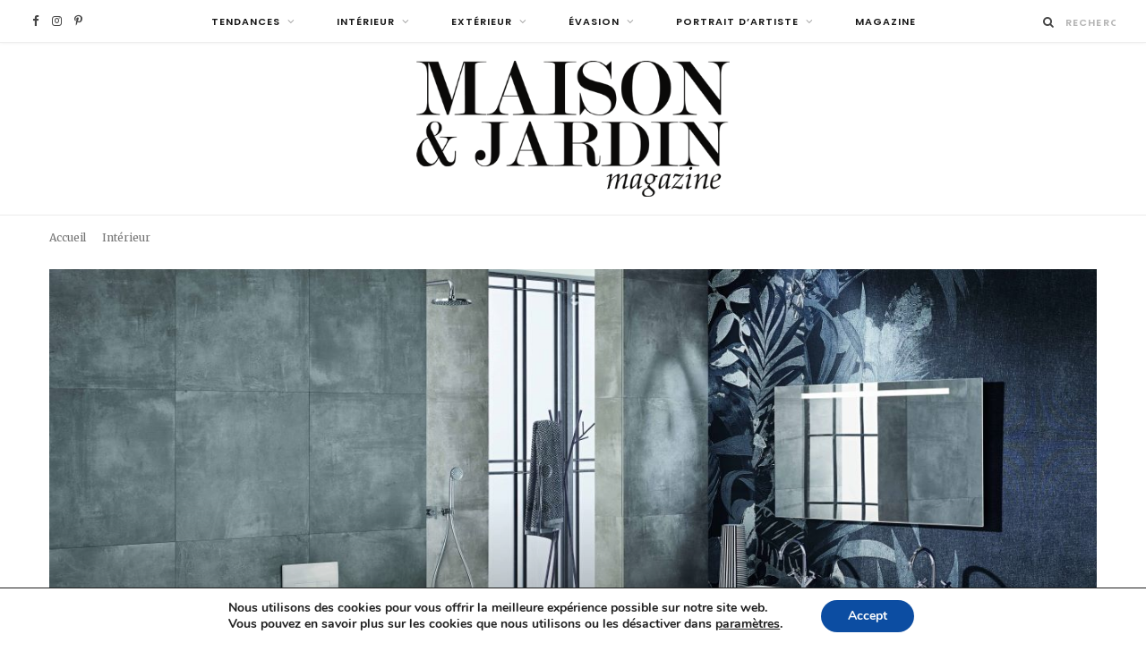

--- FILE ---
content_type: text/html; charset=UTF-8
request_url: https://maisonetjardinmagazine.fr/2023/06/06/5-bonnes-raisons-de-passer-au-wc-suspendu/
body_size: 48955
content:
<!DOCTYPE html>
<html lang="fr-FR">

<head>

	<meta charset="UTF-8" />
	<meta http-equiv="x-ua-compatible" content="ie=edge" />
	<meta name="viewport" content="width=device-width, initial-scale=1" />
	<link rel="pingback" href="https://maisonetjardinmagazine.fr/xmlrpc.php" />
	<link rel="profile" href="http://gmpg.org/xfn/11" />
	
	<meta name='robots' content='index, follow, max-image-preview:large, max-snippet:-1, max-video-preview:-1' />

	<!-- This site is optimized with the Yoast SEO Premium plugin v26.7 (Yoast SEO v26.8) - https://yoast.com/product/yoast-seo-premium-wordpress/ -->
	<title>WC suspendu : découvrez ses cinq avantages</title><link rel="preload" as="image" imagesrcset="https://maisonetjardinmagazine.fr/wp-content/uploads/2023/06/wc-suspendu-geberit-maison-et-jardin-magazine_-1-1160x870.jpg 1160w, https://maisonetjardinmagazine.fr/wp-content/uploads/2023/06/wc-suspendu-geberit-maison-et-jardin-magazine_-1-800x600.jpg 800w, https://maisonetjardinmagazine.fr/wp-content/uploads/2023/06/wc-suspendu-geberit-maison-et-jardin-magazine_-1.jpg 1300w" imagesizes="auto, (max-width: 1170px) 100vw, 1170px" /><link rel="preload" as="font" href="https://maisonetjardinmagazine.fr/wp-content/themes/cheerup/css/icons/fonts/ts-icons.woff2?v1.1" type="font/woff2" crossorigin="anonymous" />
	<meta name="description" content="Les atouts d’un WC suspendu sont nombreux. Aussi pratique qu’esthétique, découvrez cinq bonnes raisons de le préférer à un modèle traditionnel !" />
	<link rel="canonical" href="https://maisonetjardinmagazine.fr/2023/06/06/5-bonnes-raisons-de-passer-au-wc-suspendu/" />
	<meta property="og:locale" content="fr_FR" />
	<meta property="og:type" content="article" />
	<meta property="og:title" content="5 bonnes raisons de passer au WC suspendu" />
	<meta property="og:description" content="Les atouts d’un WC suspendu sont nombreux. Aussi pratique qu’esthétique, découvrez cinq bonnes raisons de le préférer à un modèle traditionnel !" />
	<meta property="og:url" content="https://maisonetjardinmagazine.fr/2023/06/06/5-bonnes-raisons-de-passer-au-wc-suspendu/" />
	<meta property="og:site_name" content="Maison et jardin magazine" />
	<meta property="article:publisher" content="https://www.facebook.com/Maison-et-jardin-magazine-358311651267619/" />
	<meta property="article:published_time" content="2023-06-06T15:05:06+00:00" />
	<meta property="article:modified_time" content="2023-06-08T12:20:20+00:00" />
	<meta property="og:image" content="https://maisonetjardinmagazine.fr/wp-content/uploads/2023/06/wc-suspendu-geberit-maison-et-jardin-magazine_-1.jpg" />
	<meta property="og:image:width" content="1300" />
	<meta property="og:image:height" content="974" />
	<meta property="og:image:type" content="image/jpeg" />
	<meta name="author" content="La rédaction" />
	<meta name="twitter:card" content="summary_large_image" />
	<meta name="twitter:label1" content="Écrit par" />
	<meta name="twitter:data1" content="La rédaction" />
	<meta name="twitter:label2" content="Durée de lecture estimée" />
	<meta name="twitter:data2" content="3 minutes" />
	<script type="application/ld+json" class="yoast-schema-graph">{"@context":"https://schema.org","@graph":[{"@type":"Article","@id":"https://maisonetjardinmagazine.fr/2023/06/06/5-bonnes-raisons-de-passer-au-wc-suspendu/#article","isPartOf":{"@id":"https://maisonetjardinmagazine.fr/2023/06/06/5-bonnes-raisons-de-passer-au-wc-suspendu/"},"author":{"name":"La rédaction","@id":"https://maisonetjardinmagazine.fr/#/schema/person/271c2f543c2994f3d4d355ec04bdec09"},"headline":"5 bonnes raisons de passer au WC suspendu","datePublished":"2023-06-06T15:05:06+00:00","dateModified":"2023-06-08T12:20:20+00:00","mainEntityOfPage":{"@id":"https://maisonetjardinmagazine.fr/2023/06/06/5-bonnes-raisons-de-passer-au-wc-suspendu/"},"wordCount":571,"publisher":{"@id":"https://maisonetjardinmagazine.fr/#organization"},"image":{"@id":"https://maisonetjardinmagazine.fr/2023/06/06/5-bonnes-raisons-de-passer-au-wc-suspendu/#primaryimage"},"thumbnailUrl":"https://maisonetjardinmagazine.fr/wp-content/uploads/2023/06/wc-suspendu-geberit-maison-et-jardin-magazine_-1.jpg","keywords":["abattant","cuvette des WC","nettoyage des WC","plaque de déclenchement","réservoir","salle de bains","toilettes modernes","toilettes suspendues"],"articleSection":["Intérieur","Salle de bains"],"inLanguage":"fr-FR"},{"@type":"WebPage","@id":"https://maisonetjardinmagazine.fr/2023/06/06/5-bonnes-raisons-de-passer-au-wc-suspendu/","url":"https://maisonetjardinmagazine.fr/2023/06/06/5-bonnes-raisons-de-passer-au-wc-suspendu/","name":"WC suspendu : découvrez ses cinq avantages","isPartOf":{"@id":"https://maisonetjardinmagazine.fr/#website"},"primaryImageOfPage":{"@id":"https://maisonetjardinmagazine.fr/2023/06/06/5-bonnes-raisons-de-passer-au-wc-suspendu/#primaryimage"},"image":{"@id":"https://maisonetjardinmagazine.fr/2023/06/06/5-bonnes-raisons-de-passer-au-wc-suspendu/#primaryimage"},"thumbnailUrl":"https://maisonetjardinmagazine.fr/wp-content/uploads/2023/06/wc-suspendu-geberit-maison-et-jardin-magazine_-1.jpg","datePublished":"2023-06-06T15:05:06+00:00","dateModified":"2023-06-08T12:20:20+00:00","description":"Les atouts d’un WC suspendu sont nombreux. Aussi pratique qu’esthétique, découvrez cinq bonnes raisons de le préférer à un modèle traditionnel !","breadcrumb":{"@id":"https://maisonetjardinmagazine.fr/2023/06/06/5-bonnes-raisons-de-passer-au-wc-suspendu/#breadcrumb"},"inLanguage":"fr-FR","potentialAction":[{"@type":"ReadAction","target":["https://maisonetjardinmagazine.fr/2023/06/06/5-bonnes-raisons-de-passer-au-wc-suspendu/"]}]},{"@type":"ImageObject","inLanguage":"fr-FR","@id":"https://maisonetjardinmagazine.fr/2023/06/06/5-bonnes-raisons-de-passer-au-wc-suspendu/#primaryimage","url":"https://maisonetjardinmagazine.fr/wp-content/uploads/2023/06/wc-suspendu-geberit-maison-et-jardin-magazine_-1.jpg","contentUrl":"https://maisonetjardinmagazine.fr/wp-content/uploads/2023/06/wc-suspendu-geberit-maison-et-jardin-magazine_-1.jpg","width":1300,"height":974,"caption":"Le wc suspendu présente de nombreux avantages"},{"@type":"BreadcrumbList","@id":"https://maisonetjardinmagazine.fr/2023/06/06/5-bonnes-raisons-de-passer-au-wc-suspendu/#breadcrumb","itemListElement":[{"@type":"ListItem","position":1,"name":"Accueil","item":"https://maisonetjardinmagazine.fr/"},{"@type":"ListItem","position":2,"name":"Intérieur","item":"https://maisonetjardinmagazine.fr/category/interieur/"},{"@type":"ListItem","position":3,"name":"5 bonnes raisons de passer au WC suspendu"}]},{"@type":"WebSite","@id":"https://maisonetjardinmagazine.fr/#website","url":"https://maisonetjardinmagazine.fr/","name":"Maison et jardin magazine","description":"MAISON et JARDIN Magazine, la référence en matière de décoration et d&#039;aménagement ! Retrouvez les tendances, les astuces déco, talents à suivre et plus encore.","publisher":{"@id":"https://maisonetjardinmagazine.fr/#organization"},"potentialAction":[{"@type":"SearchAction","target":{"@type":"EntryPoint","urlTemplate":"https://maisonetjardinmagazine.fr/?s={search_term_string}"},"query-input":{"@type":"PropertyValueSpecification","valueRequired":true,"valueName":"search_term_string"}}],"inLanguage":"fr-FR"},{"@type":"Organization","@id":"https://maisonetjardinmagazine.fr/#organization","name":"Maison et jardin magazine","url":"https://maisonetjardinmagazine.fr/","logo":{"@type":"ImageObject","inLanguage":"fr-FR","@id":"https://maisonetjardinmagazine.fr/#/schema/logo/image/","url":"https://maisonetjardinmagazine.fr/wp-content/uploads/2021/05/Logo_MJm_ok.jpg","contentUrl":"https://maisonetjardinmagazine.fr/wp-content/uploads/2021/05/Logo_MJm_ok.jpg","width":1118,"height":478,"caption":"Maison et jardin magazine"},"image":{"@id":"https://maisonetjardinmagazine.fr/#/schema/logo/image/"},"sameAs":["https://www.facebook.com/Maison-et-jardin-magazine-358311651267619/","https://fr.pinterest.com/maisonetjardinmag/"]},{"@type":"Person","@id":"https://maisonetjardinmagazine.fr/#/schema/person/271c2f543c2994f3d4d355ec04bdec09","name":"La rédaction","image":{"@type":"ImageObject","inLanguage":"fr-FR","@id":"https://maisonetjardinmagazine.fr/#/schema/person/image/","url":"https://secure.gravatar.com/avatar/deb2661ff3d31811c6bf403425596e7f5629fd2dfb237377e3085af15d33e495?s=96&d=mm&r=g","contentUrl":"https://secure.gravatar.com/avatar/deb2661ff3d31811c6bf403425596e7f5629fd2dfb237377e3085af15d33e495?s=96&d=mm&r=g","caption":"La rédaction"},"url":"https://maisonetjardinmagazine.fr/author/samuel/"}]}</script>
	<!-- / Yoast SEO Premium plugin. -->


<script type='application/javascript'  id='pys-version-script'>console.log('PixelYourSite Free version 11.1.5.2');</script>
<link rel='dns-prefetch' href='//fonts.googleapis.com' />
<link rel="alternate" type="application/rss+xml" title="Maison et jardin magazine &raquo; Flux" href="https://maisonetjardinmagazine.fr/feed/" />
<link rel="alternate" type="application/rss+xml" title="Maison et jardin magazine &raquo; Flux des commentaires" href="https://maisonetjardinmagazine.fr/comments/feed/" />
<link rel="alternate" type="application/rss+xml" title="Maison et jardin magazine &raquo; 5 bonnes raisons de passer au WC suspendu Flux des commentaires" href="https://maisonetjardinmagazine.fr/2023/06/06/5-bonnes-raisons-de-passer-au-wc-suspendu/feed/" />
<link rel="alternate" title="oEmbed (JSON)" type="application/json+oembed" href="https://maisonetjardinmagazine.fr/wp-json/oembed/1.0/embed?url=https%3A%2F%2Fmaisonetjardinmagazine.fr%2F2023%2F06%2F06%2F5-bonnes-raisons-de-passer-au-wc-suspendu%2F" />
<link rel="alternate" title="oEmbed (XML)" type="text/xml+oembed" href="https://maisonetjardinmagazine.fr/wp-json/oembed/1.0/embed?url=https%3A%2F%2Fmaisonetjardinmagazine.fr%2F2023%2F06%2F06%2F5-bonnes-raisons-de-passer-au-wc-suspendu%2F&#038;format=xml" />
		<!-- This site uses the Google Analytics by ExactMetrics plugin v8.11.1 - Using Analytics tracking - https://www.exactmetrics.com/ -->
		<!-- Note: ExactMetrics is not currently configured on this site. The site owner needs to authenticate with Google Analytics in the ExactMetrics settings panel. -->
					<!-- No tracking code set -->
				<!-- / Google Analytics by ExactMetrics -->
		<style id='wp-img-auto-sizes-contain-inline-css' type='text/css'>
img:is([sizes=auto i],[sizes^="auto," i]){contain-intrinsic-size:3000px 1500px}
/*# sourceURL=wp-img-auto-sizes-contain-inline-css */
</style>
<link rel='stylesheet' id='sbi_styles-css' href='https://maisonetjardinmagazine.fr/wp-content/plugins/instagram-feed/css/sbi-styles.min.css?ver=6.10.0' type='text/css' media='all' />
<style id='wp-emoji-styles-inline-css' type='text/css'>

	img.wp-smiley, img.emoji {
		display: inline !important;
		border: none !important;
		box-shadow: none !important;
		height: 1em !important;
		width: 1em !important;
		margin: 0 0.07em !important;
		vertical-align: -0.1em !important;
		background: none !important;
		padding: 0 !important;
	}
/*# sourceURL=wp-emoji-styles-inline-css */
</style>
<style id='wp-block-library-inline-css' type='text/css'>
:root{--wp-block-synced-color:#7a00df;--wp-block-synced-color--rgb:122,0,223;--wp-bound-block-color:var(--wp-block-synced-color);--wp-editor-canvas-background:#ddd;--wp-admin-theme-color:#007cba;--wp-admin-theme-color--rgb:0,124,186;--wp-admin-theme-color-darker-10:#006ba1;--wp-admin-theme-color-darker-10--rgb:0,107,160.5;--wp-admin-theme-color-darker-20:#005a87;--wp-admin-theme-color-darker-20--rgb:0,90,135;--wp-admin-border-width-focus:2px}@media (min-resolution:192dpi){:root{--wp-admin-border-width-focus:1.5px}}.wp-element-button{cursor:pointer}:root .has-very-light-gray-background-color{background-color:#eee}:root .has-very-dark-gray-background-color{background-color:#313131}:root .has-very-light-gray-color{color:#eee}:root .has-very-dark-gray-color{color:#313131}:root .has-vivid-green-cyan-to-vivid-cyan-blue-gradient-background{background:linear-gradient(135deg,#00d084,#0693e3)}:root .has-purple-crush-gradient-background{background:linear-gradient(135deg,#34e2e4,#4721fb 50%,#ab1dfe)}:root .has-hazy-dawn-gradient-background{background:linear-gradient(135deg,#faaca8,#dad0ec)}:root .has-subdued-olive-gradient-background{background:linear-gradient(135deg,#fafae1,#67a671)}:root .has-atomic-cream-gradient-background{background:linear-gradient(135deg,#fdd79a,#004a59)}:root .has-nightshade-gradient-background{background:linear-gradient(135deg,#330968,#31cdcf)}:root .has-midnight-gradient-background{background:linear-gradient(135deg,#020381,#2874fc)}:root{--wp--preset--font-size--normal:16px;--wp--preset--font-size--huge:42px}.has-regular-font-size{font-size:1em}.has-larger-font-size{font-size:2.625em}.has-normal-font-size{font-size:var(--wp--preset--font-size--normal)}.has-huge-font-size{font-size:var(--wp--preset--font-size--huge)}.has-text-align-center{text-align:center}.has-text-align-left{text-align:left}.has-text-align-right{text-align:right}.has-fit-text{white-space:nowrap!important}#end-resizable-editor-section{display:none}.aligncenter{clear:both}.items-justified-left{justify-content:flex-start}.items-justified-center{justify-content:center}.items-justified-right{justify-content:flex-end}.items-justified-space-between{justify-content:space-between}.screen-reader-text{border:0;clip-path:inset(50%);height:1px;margin:-1px;overflow:hidden;padding:0;position:absolute;width:1px;word-wrap:normal!important}.screen-reader-text:focus{background-color:#ddd;clip-path:none;color:#444;display:block;font-size:1em;height:auto;left:5px;line-height:normal;padding:15px 23px 14px;text-decoration:none;top:5px;width:auto;z-index:100000}html :where(.has-border-color){border-style:solid}html :where([style*=border-top-color]){border-top-style:solid}html :where([style*=border-right-color]){border-right-style:solid}html :where([style*=border-bottom-color]){border-bottom-style:solid}html :where([style*=border-left-color]){border-left-style:solid}html :where([style*=border-width]){border-style:solid}html :where([style*=border-top-width]){border-top-style:solid}html :where([style*=border-right-width]){border-right-style:solid}html :where([style*=border-bottom-width]){border-bottom-style:solid}html :where([style*=border-left-width]){border-left-style:solid}html :where(img[class*=wp-image-]){height:auto;max-width:100%}:where(figure){margin:0 0 1em}html :where(.is-position-sticky){--wp-admin--admin-bar--position-offset:var(--wp-admin--admin-bar--height,0px)}@media screen and (max-width:600px){html :where(.is-position-sticky){--wp-admin--admin-bar--position-offset:0px}}

/*# sourceURL=wp-block-library-inline-css */
</style><style id='wp-block-heading-inline-css' type='text/css'>
h1:where(.wp-block-heading).has-background,h2:where(.wp-block-heading).has-background,h3:where(.wp-block-heading).has-background,h4:where(.wp-block-heading).has-background,h5:where(.wp-block-heading).has-background,h6:where(.wp-block-heading).has-background{padding:1.25em 2.375em}h1.has-text-align-left[style*=writing-mode]:where([style*=vertical-lr]),h1.has-text-align-right[style*=writing-mode]:where([style*=vertical-rl]),h2.has-text-align-left[style*=writing-mode]:where([style*=vertical-lr]),h2.has-text-align-right[style*=writing-mode]:where([style*=vertical-rl]),h3.has-text-align-left[style*=writing-mode]:where([style*=vertical-lr]),h3.has-text-align-right[style*=writing-mode]:where([style*=vertical-rl]),h4.has-text-align-left[style*=writing-mode]:where([style*=vertical-lr]),h4.has-text-align-right[style*=writing-mode]:where([style*=vertical-rl]),h5.has-text-align-left[style*=writing-mode]:where([style*=vertical-lr]),h5.has-text-align-right[style*=writing-mode]:where([style*=vertical-rl]),h6.has-text-align-left[style*=writing-mode]:where([style*=vertical-lr]),h6.has-text-align-right[style*=writing-mode]:where([style*=vertical-rl]){rotate:180deg}
/*# sourceURL=https://maisonetjardinmagazine.fr/wp-includes/blocks/heading/style.min.css */
</style>
<style id='wp-block-paragraph-inline-css' type='text/css'>
.is-small-text{font-size:.875em}.is-regular-text{font-size:1em}.is-large-text{font-size:2.25em}.is-larger-text{font-size:3em}.has-drop-cap:not(:focus):first-letter{float:left;font-size:8.4em;font-style:normal;font-weight:100;line-height:.68;margin:.05em .1em 0 0;text-transform:uppercase}body.rtl .has-drop-cap:not(:focus):first-letter{float:none;margin-left:.1em}p.has-drop-cap.has-background{overflow:hidden}:root :where(p.has-background){padding:1.25em 2.375em}:where(p.has-text-color:not(.has-link-color)) a{color:inherit}p.has-text-align-left[style*="writing-mode:vertical-lr"],p.has-text-align-right[style*="writing-mode:vertical-rl"]{rotate:180deg}
/*# sourceURL=https://maisonetjardinmagazine.fr/wp-includes/blocks/paragraph/style.min.css */
</style>
<style id='global-styles-inline-css' type='text/css'>
:root{--wp--preset--aspect-ratio--square: 1;--wp--preset--aspect-ratio--4-3: 4/3;--wp--preset--aspect-ratio--3-4: 3/4;--wp--preset--aspect-ratio--3-2: 3/2;--wp--preset--aspect-ratio--2-3: 2/3;--wp--preset--aspect-ratio--16-9: 16/9;--wp--preset--aspect-ratio--9-16: 9/16;--wp--preset--color--black: #000000;--wp--preset--color--cyan-bluish-gray: #abb8c3;--wp--preset--color--white: #ffffff;--wp--preset--color--pale-pink: #f78da7;--wp--preset--color--vivid-red: #cf2e2e;--wp--preset--color--luminous-vivid-orange: #ff6900;--wp--preset--color--luminous-vivid-amber: #fcb900;--wp--preset--color--light-green-cyan: #7bdcb5;--wp--preset--color--vivid-green-cyan: #00d084;--wp--preset--color--pale-cyan-blue: #8ed1fc;--wp--preset--color--vivid-cyan-blue: #0693e3;--wp--preset--color--vivid-purple: #9b51e0;--wp--preset--gradient--vivid-cyan-blue-to-vivid-purple: linear-gradient(135deg,rgb(6,147,227) 0%,rgb(155,81,224) 100%);--wp--preset--gradient--light-green-cyan-to-vivid-green-cyan: linear-gradient(135deg,rgb(122,220,180) 0%,rgb(0,208,130) 100%);--wp--preset--gradient--luminous-vivid-amber-to-luminous-vivid-orange: linear-gradient(135deg,rgb(252,185,0) 0%,rgb(255,105,0) 100%);--wp--preset--gradient--luminous-vivid-orange-to-vivid-red: linear-gradient(135deg,rgb(255,105,0) 0%,rgb(207,46,46) 100%);--wp--preset--gradient--very-light-gray-to-cyan-bluish-gray: linear-gradient(135deg,rgb(238,238,238) 0%,rgb(169,184,195) 100%);--wp--preset--gradient--cool-to-warm-spectrum: linear-gradient(135deg,rgb(74,234,220) 0%,rgb(151,120,209) 20%,rgb(207,42,186) 40%,rgb(238,44,130) 60%,rgb(251,105,98) 80%,rgb(254,248,76) 100%);--wp--preset--gradient--blush-light-purple: linear-gradient(135deg,rgb(255,206,236) 0%,rgb(152,150,240) 100%);--wp--preset--gradient--blush-bordeaux: linear-gradient(135deg,rgb(254,205,165) 0%,rgb(254,45,45) 50%,rgb(107,0,62) 100%);--wp--preset--gradient--luminous-dusk: linear-gradient(135deg,rgb(255,203,112) 0%,rgb(199,81,192) 50%,rgb(65,88,208) 100%);--wp--preset--gradient--pale-ocean: linear-gradient(135deg,rgb(255,245,203) 0%,rgb(182,227,212) 50%,rgb(51,167,181) 100%);--wp--preset--gradient--electric-grass: linear-gradient(135deg,rgb(202,248,128) 0%,rgb(113,206,126) 100%);--wp--preset--gradient--midnight: linear-gradient(135deg,rgb(2,3,129) 0%,rgb(40,116,252) 100%);--wp--preset--font-size--small: 13px;--wp--preset--font-size--medium: 20px;--wp--preset--font-size--large: 36px;--wp--preset--font-size--x-large: 42px;--wp--preset--spacing--20: 0.44rem;--wp--preset--spacing--30: 0.67rem;--wp--preset--spacing--40: 1rem;--wp--preset--spacing--50: 1.5rem;--wp--preset--spacing--60: 2.25rem;--wp--preset--spacing--70: 3.38rem;--wp--preset--spacing--80: 5.06rem;--wp--preset--shadow--natural: 6px 6px 9px rgba(0, 0, 0, 0.2);--wp--preset--shadow--deep: 12px 12px 50px rgba(0, 0, 0, 0.4);--wp--preset--shadow--sharp: 6px 6px 0px rgba(0, 0, 0, 0.2);--wp--preset--shadow--outlined: 6px 6px 0px -3px rgb(255, 255, 255), 6px 6px rgb(0, 0, 0);--wp--preset--shadow--crisp: 6px 6px 0px rgb(0, 0, 0);}:where(.is-layout-flex){gap: 0.5em;}:where(.is-layout-grid){gap: 0.5em;}body .is-layout-flex{display: flex;}.is-layout-flex{flex-wrap: wrap;align-items: center;}.is-layout-flex > :is(*, div){margin: 0;}body .is-layout-grid{display: grid;}.is-layout-grid > :is(*, div){margin: 0;}:where(.wp-block-columns.is-layout-flex){gap: 2em;}:where(.wp-block-columns.is-layout-grid){gap: 2em;}:where(.wp-block-post-template.is-layout-flex){gap: 1.25em;}:where(.wp-block-post-template.is-layout-grid){gap: 1.25em;}.has-black-color{color: var(--wp--preset--color--black) !important;}.has-cyan-bluish-gray-color{color: var(--wp--preset--color--cyan-bluish-gray) !important;}.has-white-color{color: var(--wp--preset--color--white) !important;}.has-pale-pink-color{color: var(--wp--preset--color--pale-pink) !important;}.has-vivid-red-color{color: var(--wp--preset--color--vivid-red) !important;}.has-luminous-vivid-orange-color{color: var(--wp--preset--color--luminous-vivid-orange) !important;}.has-luminous-vivid-amber-color{color: var(--wp--preset--color--luminous-vivid-amber) !important;}.has-light-green-cyan-color{color: var(--wp--preset--color--light-green-cyan) !important;}.has-vivid-green-cyan-color{color: var(--wp--preset--color--vivid-green-cyan) !important;}.has-pale-cyan-blue-color{color: var(--wp--preset--color--pale-cyan-blue) !important;}.has-vivid-cyan-blue-color{color: var(--wp--preset--color--vivid-cyan-blue) !important;}.has-vivid-purple-color{color: var(--wp--preset--color--vivid-purple) !important;}.has-black-background-color{background-color: var(--wp--preset--color--black) !important;}.has-cyan-bluish-gray-background-color{background-color: var(--wp--preset--color--cyan-bluish-gray) !important;}.has-white-background-color{background-color: var(--wp--preset--color--white) !important;}.has-pale-pink-background-color{background-color: var(--wp--preset--color--pale-pink) !important;}.has-vivid-red-background-color{background-color: var(--wp--preset--color--vivid-red) !important;}.has-luminous-vivid-orange-background-color{background-color: var(--wp--preset--color--luminous-vivid-orange) !important;}.has-luminous-vivid-amber-background-color{background-color: var(--wp--preset--color--luminous-vivid-amber) !important;}.has-light-green-cyan-background-color{background-color: var(--wp--preset--color--light-green-cyan) !important;}.has-vivid-green-cyan-background-color{background-color: var(--wp--preset--color--vivid-green-cyan) !important;}.has-pale-cyan-blue-background-color{background-color: var(--wp--preset--color--pale-cyan-blue) !important;}.has-vivid-cyan-blue-background-color{background-color: var(--wp--preset--color--vivid-cyan-blue) !important;}.has-vivid-purple-background-color{background-color: var(--wp--preset--color--vivid-purple) !important;}.has-black-border-color{border-color: var(--wp--preset--color--black) !important;}.has-cyan-bluish-gray-border-color{border-color: var(--wp--preset--color--cyan-bluish-gray) !important;}.has-white-border-color{border-color: var(--wp--preset--color--white) !important;}.has-pale-pink-border-color{border-color: var(--wp--preset--color--pale-pink) !important;}.has-vivid-red-border-color{border-color: var(--wp--preset--color--vivid-red) !important;}.has-luminous-vivid-orange-border-color{border-color: var(--wp--preset--color--luminous-vivid-orange) !important;}.has-luminous-vivid-amber-border-color{border-color: var(--wp--preset--color--luminous-vivid-amber) !important;}.has-light-green-cyan-border-color{border-color: var(--wp--preset--color--light-green-cyan) !important;}.has-vivid-green-cyan-border-color{border-color: var(--wp--preset--color--vivid-green-cyan) !important;}.has-pale-cyan-blue-border-color{border-color: var(--wp--preset--color--pale-cyan-blue) !important;}.has-vivid-cyan-blue-border-color{border-color: var(--wp--preset--color--vivid-cyan-blue) !important;}.has-vivid-purple-border-color{border-color: var(--wp--preset--color--vivid-purple) !important;}.has-vivid-cyan-blue-to-vivid-purple-gradient-background{background: var(--wp--preset--gradient--vivid-cyan-blue-to-vivid-purple) !important;}.has-light-green-cyan-to-vivid-green-cyan-gradient-background{background: var(--wp--preset--gradient--light-green-cyan-to-vivid-green-cyan) !important;}.has-luminous-vivid-amber-to-luminous-vivid-orange-gradient-background{background: var(--wp--preset--gradient--luminous-vivid-amber-to-luminous-vivid-orange) !important;}.has-luminous-vivid-orange-to-vivid-red-gradient-background{background: var(--wp--preset--gradient--luminous-vivid-orange-to-vivid-red) !important;}.has-very-light-gray-to-cyan-bluish-gray-gradient-background{background: var(--wp--preset--gradient--very-light-gray-to-cyan-bluish-gray) !important;}.has-cool-to-warm-spectrum-gradient-background{background: var(--wp--preset--gradient--cool-to-warm-spectrum) !important;}.has-blush-light-purple-gradient-background{background: var(--wp--preset--gradient--blush-light-purple) !important;}.has-blush-bordeaux-gradient-background{background: var(--wp--preset--gradient--blush-bordeaux) !important;}.has-luminous-dusk-gradient-background{background: var(--wp--preset--gradient--luminous-dusk) !important;}.has-pale-ocean-gradient-background{background: var(--wp--preset--gradient--pale-ocean) !important;}.has-electric-grass-gradient-background{background: var(--wp--preset--gradient--electric-grass) !important;}.has-midnight-gradient-background{background: var(--wp--preset--gradient--midnight) !important;}.has-small-font-size{font-size: var(--wp--preset--font-size--small) !important;}.has-medium-font-size{font-size: var(--wp--preset--font-size--medium) !important;}.has-large-font-size{font-size: var(--wp--preset--font-size--large) !important;}.has-x-large-font-size{font-size: var(--wp--preset--font-size--x-large) !important;}
/*# sourceURL=global-styles-inline-css */
</style>

<style id='classic-theme-styles-inline-css' type='text/css'>
/*! This file is auto-generated */
.wp-block-button__link{color:#fff;background-color:#32373c;border-radius:9999px;box-shadow:none;text-decoration:none;padding:calc(.667em + 2px) calc(1.333em + 2px);font-size:1.125em}.wp-block-file__button{background:#32373c;color:#fff;text-decoration:none}
/*# sourceURL=/wp-includes/css/classic-themes.min.css */
</style>
<link rel='stylesheet' id='contact-form-7-css' href='https://maisonetjardinmagazine.fr/wp-content/plugins/contact-form-7/includes/css/styles.css?ver=6.1.4' type='text/css' media='all' />
<link rel='stylesheet' id='cheerup-fonts-css' href='https://fonts.googleapis.com/css?family=Poppins%3A400%2C500%2C600%2C700%7CMerriweather%3A300italic%2C400%2C400italic%2C700&#038;display=swap' type='text/css' media='all' />
<link rel='stylesheet' id='cheerup-core-css' href='https://maisonetjardinmagazine.fr/wp-content/themes/cheerup/style.css?ver=8.1.0' type='text/css' media='all' />
<link rel='stylesheet' id='cheerup-icons-css' href='https://maisonetjardinmagazine.fr/wp-content/themes/cheerup/css/icons/icons.css?ver=8.1.0' type='text/css' media='all' />
<link rel='stylesheet' id='cheerup-lightbox-css' href='https://maisonetjardinmagazine.fr/wp-content/themes/cheerup/css/lightbox.css?ver=8.1.0' type='text/css' media='all' />
<link rel='stylesheet' id='cheerup-skin-css' href='https://maisonetjardinmagazine.fr/wp-content/themes/cheerup/css/skin-general.css?ver=8.1.0' type='text/css' media='all' />
<style id='cheerup-skin-inline-css' type='text/css'>
.main-head:not(.simple):not(.compact):not(.logo-left) .title { padding-top: 20px !important; padding-bottom: 20px !important; }


/*# sourceURL=cheerup-skin-inline-css */
</style>
<link rel='stylesheet' id='sib-front-css-css' href='https://maisonetjardinmagazine.fr/wp-content/plugins/mailin/css/mailin-front.css?ver=6.9' type='text/css' media='all' />
<link rel='stylesheet' id='moove_gdpr_frontend-css' href='https://maisonetjardinmagazine.fr/wp-content/plugins/gdpr-cookie-compliance/dist/styles/gdpr-main.css?ver=5.0.9' type='text/css' media='all' />
<style id='moove_gdpr_frontend-inline-css' type='text/css'>
#moove_gdpr_cookie_modal,#moove_gdpr_cookie_info_bar,.gdpr_cookie_settings_shortcode_content{font-family:&#039;Nunito&#039;,sans-serif}#moove_gdpr_save_popup_settings_button{background-color:#373737;color:#fff}#moove_gdpr_save_popup_settings_button:hover{background-color:#000}#moove_gdpr_cookie_info_bar .moove-gdpr-info-bar-container .moove-gdpr-info-bar-content a.mgbutton,#moove_gdpr_cookie_info_bar .moove-gdpr-info-bar-container .moove-gdpr-info-bar-content button.mgbutton{background-color:#0C4DA2}#moove_gdpr_cookie_modal .moove-gdpr-modal-content .moove-gdpr-modal-footer-content .moove-gdpr-button-holder a.mgbutton,#moove_gdpr_cookie_modal .moove-gdpr-modal-content .moove-gdpr-modal-footer-content .moove-gdpr-button-holder button.mgbutton,.gdpr_cookie_settings_shortcode_content .gdpr-shr-button.button-green{background-color:#0C4DA2;border-color:#0C4DA2}#moove_gdpr_cookie_modal .moove-gdpr-modal-content .moove-gdpr-modal-footer-content .moove-gdpr-button-holder a.mgbutton:hover,#moove_gdpr_cookie_modal .moove-gdpr-modal-content .moove-gdpr-modal-footer-content .moove-gdpr-button-holder button.mgbutton:hover,.gdpr_cookie_settings_shortcode_content .gdpr-shr-button.button-green:hover{background-color:#fff;color:#0C4DA2}#moove_gdpr_cookie_modal .moove-gdpr-modal-content .moove-gdpr-modal-close i,#moove_gdpr_cookie_modal .moove-gdpr-modal-content .moove-gdpr-modal-close span.gdpr-icon{background-color:#0C4DA2;border:1px solid #0C4DA2}#moove_gdpr_cookie_info_bar span.moove-gdpr-infobar-allow-all.focus-g,#moove_gdpr_cookie_info_bar span.moove-gdpr-infobar-allow-all:focus,#moove_gdpr_cookie_info_bar button.moove-gdpr-infobar-allow-all.focus-g,#moove_gdpr_cookie_info_bar button.moove-gdpr-infobar-allow-all:focus,#moove_gdpr_cookie_info_bar span.moove-gdpr-infobar-reject-btn.focus-g,#moove_gdpr_cookie_info_bar span.moove-gdpr-infobar-reject-btn:focus,#moove_gdpr_cookie_info_bar button.moove-gdpr-infobar-reject-btn.focus-g,#moove_gdpr_cookie_info_bar button.moove-gdpr-infobar-reject-btn:focus,#moove_gdpr_cookie_info_bar span.change-settings-button.focus-g,#moove_gdpr_cookie_info_bar span.change-settings-button:focus,#moove_gdpr_cookie_info_bar button.change-settings-button.focus-g,#moove_gdpr_cookie_info_bar button.change-settings-button:focus{-webkit-box-shadow:0 0 1px 3px #0C4DA2;-moz-box-shadow:0 0 1px 3px #0C4DA2;box-shadow:0 0 1px 3px #0C4DA2}#moove_gdpr_cookie_modal .moove-gdpr-modal-content .moove-gdpr-modal-close i:hover,#moove_gdpr_cookie_modal .moove-gdpr-modal-content .moove-gdpr-modal-close span.gdpr-icon:hover,#moove_gdpr_cookie_info_bar span[data-href]>u.change-settings-button{color:#0C4DA2}#moove_gdpr_cookie_modal .moove-gdpr-modal-content .moove-gdpr-modal-left-content #moove-gdpr-menu li.menu-item-selected a span.gdpr-icon,#moove_gdpr_cookie_modal .moove-gdpr-modal-content .moove-gdpr-modal-left-content #moove-gdpr-menu li.menu-item-selected button span.gdpr-icon{color:inherit}#moove_gdpr_cookie_modal .moove-gdpr-modal-content .moove-gdpr-modal-left-content #moove-gdpr-menu li a span.gdpr-icon,#moove_gdpr_cookie_modal .moove-gdpr-modal-content .moove-gdpr-modal-left-content #moove-gdpr-menu li button span.gdpr-icon{color:inherit}#moove_gdpr_cookie_modal .gdpr-acc-link{line-height:0;font-size:0;color:transparent;position:absolute}#moove_gdpr_cookie_modal .moove-gdpr-modal-content .moove-gdpr-modal-close:hover i,#moove_gdpr_cookie_modal .moove-gdpr-modal-content .moove-gdpr-modal-left-content #moove-gdpr-menu li a,#moove_gdpr_cookie_modal .moove-gdpr-modal-content .moove-gdpr-modal-left-content #moove-gdpr-menu li button,#moove_gdpr_cookie_modal .moove-gdpr-modal-content .moove-gdpr-modal-left-content #moove-gdpr-menu li button i,#moove_gdpr_cookie_modal .moove-gdpr-modal-content .moove-gdpr-modal-left-content #moove-gdpr-menu li a i,#moove_gdpr_cookie_modal .moove-gdpr-modal-content .moove-gdpr-tab-main .moove-gdpr-tab-main-content a:hover,#moove_gdpr_cookie_info_bar.moove-gdpr-dark-scheme .moove-gdpr-info-bar-container .moove-gdpr-info-bar-content a.mgbutton:hover,#moove_gdpr_cookie_info_bar.moove-gdpr-dark-scheme .moove-gdpr-info-bar-container .moove-gdpr-info-bar-content button.mgbutton:hover,#moove_gdpr_cookie_info_bar.moove-gdpr-dark-scheme .moove-gdpr-info-bar-container .moove-gdpr-info-bar-content a:hover,#moove_gdpr_cookie_info_bar.moove-gdpr-dark-scheme .moove-gdpr-info-bar-container .moove-gdpr-info-bar-content button:hover,#moove_gdpr_cookie_info_bar.moove-gdpr-dark-scheme .moove-gdpr-info-bar-container .moove-gdpr-info-bar-content span.change-settings-button:hover,#moove_gdpr_cookie_info_bar.moove-gdpr-dark-scheme .moove-gdpr-info-bar-container .moove-gdpr-info-bar-content button.change-settings-button:hover,#moove_gdpr_cookie_info_bar.moove-gdpr-dark-scheme .moove-gdpr-info-bar-container .moove-gdpr-info-bar-content u.change-settings-button:hover,#moove_gdpr_cookie_info_bar span[data-href]>u.change-settings-button,#moove_gdpr_cookie_info_bar.moove-gdpr-dark-scheme .moove-gdpr-info-bar-container .moove-gdpr-info-bar-content a.mgbutton.focus-g,#moove_gdpr_cookie_info_bar.moove-gdpr-dark-scheme .moove-gdpr-info-bar-container .moove-gdpr-info-bar-content button.mgbutton.focus-g,#moove_gdpr_cookie_info_bar.moove-gdpr-dark-scheme .moove-gdpr-info-bar-container .moove-gdpr-info-bar-content a.focus-g,#moove_gdpr_cookie_info_bar.moove-gdpr-dark-scheme .moove-gdpr-info-bar-container .moove-gdpr-info-bar-content button.focus-g,#moove_gdpr_cookie_info_bar.moove-gdpr-dark-scheme .moove-gdpr-info-bar-container .moove-gdpr-info-bar-content a.mgbutton:focus,#moove_gdpr_cookie_info_bar.moove-gdpr-dark-scheme .moove-gdpr-info-bar-container .moove-gdpr-info-bar-content button.mgbutton:focus,#moove_gdpr_cookie_info_bar.moove-gdpr-dark-scheme .moove-gdpr-info-bar-container .moove-gdpr-info-bar-content a:focus,#moove_gdpr_cookie_info_bar.moove-gdpr-dark-scheme .moove-gdpr-info-bar-container .moove-gdpr-info-bar-content button:focus,#moove_gdpr_cookie_info_bar.moove-gdpr-dark-scheme .moove-gdpr-info-bar-container .moove-gdpr-info-bar-content span.change-settings-button.focus-g,span.change-settings-button:focus,button.change-settings-button.focus-g,button.change-settings-button:focus,#moove_gdpr_cookie_info_bar.moove-gdpr-dark-scheme .moove-gdpr-info-bar-container .moove-gdpr-info-bar-content u.change-settings-button.focus-g,#moove_gdpr_cookie_info_bar.moove-gdpr-dark-scheme .moove-gdpr-info-bar-container .moove-gdpr-info-bar-content u.change-settings-button:focus{color:#0C4DA2}#moove_gdpr_cookie_modal .moove-gdpr-branding.focus-g span,#moove_gdpr_cookie_modal .moove-gdpr-modal-content .moove-gdpr-tab-main a.focus-g,#moove_gdpr_cookie_modal .moove-gdpr-modal-content .moove-gdpr-tab-main .gdpr-cd-details-toggle.focus-g{color:#0C4DA2}#moove_gdpr_cookie_modal.gdpr_lightbox-hide{display:none}
/*# sourceURL=moove_gdpr_frontend-inline-css */
</style>
<script type="text/javascript" id="cheerup-lazy-inline-js-after">
/* <![CDATA[ */
/**
 * @copyright ThemeSphere
 * @preserve
 */
var BunyadLazy={};BunyadLazy.load=function(){function a(e,n){var t={};e.dataset.bgset&&e.dataset.sizes?(t.sizes=e.dataset.sizes,t.srcset=e.dataset.bgset):t.src=e.dataset.bgsrc,function(t){var a=t.dataset.ratio;if(0<a){const e=t.parentElement;if(e.classList.contains("media-ratio")){const n=e.style;n.getPropertyValue("--a-ratio")||(n.paddingBottom=100/a+"%")}}}(e);var a,o=document.createElement("img");for(a in o.onload=function(){var t="url('"+(o.currentSrc||o.src)+"')",a=e.style;a.backgroundImage!==t&&requestAnimationFrame(()=>{a.backgroundImage=t,n&&n()}),o.onload=null,o.onerror=null,o=null},o.onerror=o.onload,t)o.setAttribute(a,t[a]);o&&o.complete&&0<o.naturalWidth&&o.onload&&o.onload()}function e(t){t.dataset.loaded||a(t,()=>{document.dispatchEvent(new Event("lazyloaded")),t.dataset.loaded=1})}function n(t){"complete"===document.readyState?t():window.addEventListener("load",t)}return{initEarly:function(){var t,a=()=>{document.querySelectorAll(".img.bg-cover:not(.lazyload)").forEach(e)};"complete"!==document.readyState?(t=setInterval(a,150),n(()=>{a(),clearInterval(t)})):a()},callOnLoad:n,initBgImages:function(t){t&&n(()=>{document.querySelectorAll(".img.bg-cover").forEach(e)})},bgLoad:a}}(),BunyadLazy.load.initEarly();
//# sourceURL=cheerup-lazy-inline-js-after
/* ]]> */
</script>
<script type="text/javascript" id="jquery-core-js-extra">
/* <![CDATA[ */
var pysFacebookRest = {"restApiUrl":"https://maisonetjardinmagazine.fr/wp-json/pys-facebook/v1/event","debug":""};
//# sourceURL=jquery-core-js-extra
/* ]]> */
</script>
<script type="text/javascript" src="https://maisonetjardinmagazine.fr/wp-includes/js/jquery/jquery.min.js?ver=3.7.1" id="jquery-core-js"></script>
<script type="text/javascript" src="https://maisonetjardinmagazine.fr/wp-includes/js/jquery/jquery-migrate.min.js?ver=3.4.1" id="jquery-migrate-js"></script>
<script type="text/javascript" src="https://maisonetjardinmagazine.fr/wp-content/plugins/pixelyoursite/dist/scripts/jquery.bind-first-0.2.3.min.js?ver=0.2.3" id="jquery-bind-first-js"></script>
<script type="text/javascript" src="https://maisonetjardinmagazine.fr/wp-content/plugins/pixelyoursite/dist/scripts/js.cookie-2.1.3.min.js?ver=2.1.3" id="js-cookie-pys-js"></script>
<script type="text/javascript" src="https://maisonetjardinmagazine.fr/wp-content/plugins/pixelyoursite/dist/scripts/tld.min.js?ver=2.3.1" id="js-tld-js"></script>
<script type="text/javascript" id="pys-js-extra">
/* <![CDATA[ */
var pysOptions = {"staticEvents":{"facebook":{"init_event":[{"delay":0,"type":"static","ajaxFire":false,"name":"PageView","pixelIds":["1349076106053655"],"eventID":"55ead67a-43a8-4504-8380-a50c00d4eaa8","params":{"post_category":"Int\u00e9rieur, Salle de bains","page_title":"5 bonnes raisons de passer au WC suspendu","post_type":"post","post_id":2452863,"plugin":"PixelYourSite","user_role":"guest","event_url":"maisonetjardinmagazine.fr/2023/06/06/5-bonnes-raisons-de-passer-au-wc-suspendu/"},"e_id":"init_event","ids":[],"hasTimeWindow":false,"timeWindow":0,"woo_order":"","edd_order":""}]}},"dynamicEvents":[],"triggerEvents":[],"triggerEventTypes":[],"facebook":{"pixelIds":["1349076106053655"],"advancedMatching":[],"advancedMatchingEnabled":false,"removeMetadata":true,"wooVariableAsSimple":false,"serverApiEnabled":true,"wooCRSendFromServer":false,"send_external_id":null,"enabled_medical":false,"do_not_track_medical_param":["event_url","post_title","page_title","landing_page","content_name","categories","category_name","tags"],"meta_ldu":false},"debug":"","siteUrl":"https://maisonetjardinmagazine.fr","ajaxUrl":"https://maisonetjardinmagazine.fr/wp-admin/admin-ajax.php","ajax_event":"fe3d002760","enable_remove_download_url_param":"1","cookie_duration":"7","last_visit_duration":"60","enable_success_send_form":"","ajaxForServerEvent":"1","ajaxForServerStaticEvent":"1","useSendBeacon":"1","send_external_id":"1","external_id_expire":"180","track_cookie_for_subdomains":"1","google_consent_mode":"1","gdpr":{"ajax_enabled":false,"all_disabled_by_api":false,"facebook_disabled_by_api":false,"analytics_disabled_by_api":false,"google_ads_disabled_by_api":false,"pinterest_disabled_by_api":false,"bing_disabled_by_api":false,"reddit_disabled_by_api":false,"externalID_disabled_by_api":false,"facebook_prior_consent_enabled":true,"analytics_prior_consent_enabled":true,"google_ads_prior_consent_enabled":null,"pinterest_prior_consent_enabled":true,"bing_prior_consent_enabled":true,"cookiebot_integration_enabled":false,"cookiebot_facebook_consent_category":"marketing","cookiebot_analytics_consent_category":"statistics","cookiebot_tiktok_consent_category":"marketing","cookiebot_google_ads_consent_category":"marketing","cookiebot_pinterest_consent_category":"marketing","cookiebot_bing_consent_category":"marketing","consent_magic_integration_enabled":false,"real_cookie_banner_integration_enabled":false,"cookie_notice_integration_enabled":false,"cookie_law_info_integration_enabled":false,"analytics_storage":{"enabled":true,"value":"granted","filter":false},"ad_storage":{"enabled":true,"value":"granted","filter":false},"ad_user_data":{"enabled":true,"value":"granted","filter":false},"ad_personalization":{"enabled":true,"value":"granted","filter":false}},"cookie":{"disabled_all_cookie":false,"disabled_start_session_cookie":false,"disabled_advanced_form_data_cookie":false,"disabled_landing_page_cookie":false,"disabled_first_visit_cookie":false,"disabled_trafficsource_cookie":false,"disabled_utmTerms_cookie":false,"disabled_utmId_cookie":false},"tracking_analytics":{"TrafficSource":"direct","TrafficLanding":"undefined","TrafficUtms":[],"TrafficUtmsId":[]},"GATags":{"ga_datalayer_type":"default","ga_datalayer_name":"dataLayerPYS"},"woo":{"enabled":false},"edd":{"enabled":false},"cache_bypass":"1769124110"};
//# sourceURL=pys-js-extra
/* ]]> */
</script>
<script type="text/javascript" src="https://maisonetjardinmagazine.fr/wp-content/plugins/pixelyoursite/dist/scripts/public.js?ver=11.1.5.2" id="pys-js"></script>
<script type="text/javascript" id="sib-front-js-js-extra">
/* <![CDATA[ */
var sibErrMsg = {"invalidMail":"Veuillez entrer une adresse e-mail valide.","requiredField":"Veuillez compl\u00e9ter les champs obligatoires.","invalidDateFormat":"Veuillez entrer une date valide.","invalidSMSFormat":"Veuillez entrer une num\u00e9ro de t\u00e9l\u00e9phone valide."};
var ajax_sib_front_object = {"ajax_url":"https://maisonetjardinmagazine.fr/wp-admin/admin-ajax.php","ajax_nonce":"6ad82d5e0c","flag_url":"https://maisonetjardinmagazine.fr/wp-content/plugins/mailin/img/flags/"};
//# sourceURL=sib-front-js-js-extra
/* ]]> */
</script>
<script type="text/javascript" src="https://maisonetjardinmagazine.fr/wp-content/plugins/mailin/js/mailin-front.js?ver=1768493896" id="sib-front-js-js"></script>
<script></script><link rel="https://api.w.org/" href="https://maisonetjardinmagazine.fr/wp-json/" /><link rel="alternate" title="JSON" type="application/json" href="https://maisonetjardinmagazine.fr/wp-json/wp/v2/posts/2452863" /><link rel="EditURI" type="application/rsd+xml" title="RSD" href="https://maisonetjardinmagazine.fr/xmlrpc.php?rsd" />
<meta name="generator" content="WordPress 6.9" />
<link rel='shortlink' href='https://maisonetjardinmagazine.fr/?p=2452863' />
<meta name="facebook-domain-verification" content="wcq3s1z2sk0siy2s1nyp1ikdzr0uce" /><script>var Sphere_Plugin = {"ajaxurl":"https:\/\/maisonetjardinmagazine.fr\/wp-admin\/admin-ajax.php"};</script><script type="text/javascript" src="https://cdn.brevo.com/js/sdk-loader.js" async></script>
<script type="text/javascript">
  window.Brevo = window.Brevo || [];
  window.Brevo.push(['init', {"client_key":"uvg9vxpq6zj4gey8c5inb7wb","email_id":null,"push":{"customDomain":"https:\/\/maisonetjardinmagazine.fr\/wp-content\/plugins\/mailin\/"},"service_worker_url":"wonderpush-worker-loader.min.js?webKey=e3570004c4f9cbdf35c6d94fd693bd76f73a6c1d2c4c43929f761954eaa8c3a0","frame_url":"brevo-frame.html"}]);
</script><script type="text/javascript" src="https://cdn.by.wonderpush.com/sdk/1.1/wonderpush-loader.min.js" async></script>
<script type="text/javascript">
  window.WonderPush = window.WonderPush || [];
  window.WonderPush.push(['init', {"customDomain":"https:\/\/maisonetjardinmagazine.fr\/wp-content\/plugins\/mailin\/","serviceWorkerUrl":"wonderpush-worker-loader.min.js?webKey=e3570004c4f9cbdf35c6d94fd693bd76f73a6c1d2c4c43929f761954eaa8c3a0","frameUrl":"wonderpush.min.html","webKey":"e3570004c4f9cbdf35c6d94fd693bd76f73a6c1d2c4c43929f761954eaa8c3a0"}]);
</script><link rel="icon" href="https://maisonetjardinmagazine.fr/wp-content/uploads/2020/12/cropped-LOGO-MJ-FACEBOOK-32x32.jpg" sizes="32x32" />
<link rel="icon" href="https://maisonetjardinmagazine.fr/wp-content/uploads/2020/12/cropped-LOGO-MJ-FACEBOOK-192x192.jpg" sizes="192x192" />
<link rel="apple-touch-icon" href="https://maisonetjardinmagazine.fr/wp-content/uploads/2020/12/cropped-LOGO-MJ-FACEBOOK-180x180.jpg" />
<meta name="msapplication-TileImage" content="https://maisonetjardinmagazine.fr/wp-content/uploads/2020/12/cropped-LOGO-MJ-FACEBOOK-270x270.jpg" />
		<style type="text/css" id="wp-custom-css">
			.main-head .title .logo-image { max-width: 350px; }
.post-meta-a .comments { display: none; }
.post-meta .meta-sep  { display: none; }
.breadcrumbs .breadcrumb_last { display: none; }		</style>
		<noscript><style> .wpb_animate_when_almost_visible { opacity: 1; }</style></noscript>
</head>

<body class="wp-singular post-template-default single single-post postid-2452863 single-format-standard wp-theme-cheerup right-sidebar layout-cover skin-general has-lb has-lb-s wpb-js-composer js-comp-ver-8.6.1 vc_responsive">


<div class="main-wrap">

	
	
	<header id="main-head" class="main-head full-top">
	
		
	<div class="top-bar light cf">
	
		<div class="top-bar-content ts-contain" data-sticky-bar="1">
			<div class="wrap cf">
			
			<span class="mobile-nav"><i class="tsi tsi-bars"></i></span>
			
			
	
		<ul class="social-icons cf">
		
					
			<li><a href="https://www.facebook.com/maisonetjardinmag?ref=bookmarks" class="tsi tsi-facebook" target="_blank"><span class="visuallyhidden">Facebook</span></a></li>
									
					
			<li><a href="https://www.instagram.com/maisonetjardinmagazine/?hl=fr" class="tsi tsi-instagram" target="_blank"><span class="visuallyhidden">Instagram</span></a></li>
									
					
			<li><a href="https://www.pinterest.fr/maisonetjardinmag/" class="tsi tsi-pinterest-p" target="_blank"><span class="visuallyhidden">Pinterest</span></a></li>
									
					
		</ul>
	
				
							
										
				<nav class="navigation navigation-main nav-relative light">					
					<div class="menu-header-menu-container"><ul id="menu-header-menu" class="menu"><li id="menu-item-613796" class="menu-item menu-item-type-taxonomy menu-item-object-category menu-cat-3322 menu-item-has-children item-mega-menu menu-item-613796"><a href="https://maisonetjardinmagazine.fr/category/tendances/">Tendances</a><div class="sub-menu mega-menu wrap">

		
	
	<section class="column recent-posts">

			
<div class="posts-wrap" data-posts="5" data-id="3322" data-page="1" data-pages="5">
	<div class="ts-row cf posts posts-1">

		
		<div class="column one-fifth post">
			
			<a href="https://maisonetjardinmagazine.fr/2026/01/19/laque-japonaise-negoro-nuri-lheritage-vivant-de-koichi-kosaka/" class="image-link media-ratio ratio-3-2"><span data-bgsrc="https://maisonetjardinmagazine.fr/wp-content/uploads/2026/01/laque-japonaise-negoro-nuri-maison-et-jardin-magazine-768x512.jpg" class="img bg-cover wp-post-image attachment-cheerup-768 size-cheerup-768 lazyload" role="img" data-bgset="https://maisonetjardinmagazine.fr/wp-content/uploads/2026/01/laque-japonaise-negoro-nuri-maison-et-jardin-magazine-768x512.jpg 768w, https://maisonetjardinmagazine.fr/wp-content/uploads/2026/01/laque-japonaise-negoro-nuri-maison-et-jardin-magazine-800x534.jpg 800w, https://maisonetjardinmagazine.fr/wp-content/uploads/2026/01/laque-japonaise-negoro-nuri-maison-et-jardin-magazine-1160x774.jpg 1160w, https://maisonetjardinmagazine.fr/wp-content/uploads/2026/01/laque-japonaise-negoro-nuri-maison-et-jardin-magazine-175x117.jpg 175w, https://maisonetjardinmagazine.fr/wp-content/uploads/2026/01/laque-japonaise-negoro-nuri-maison-et-jardin-magazine-450x300.jpg 450w, https://maisonetjardinmagazine.fr/wp-content/uploads/2026/01/laque-japonaise-negoro-nuri-maison-et-jardin-magazine-1170x780.jpg 1170w, https://maisonetjardinmagazine.fr/wp-content/uploads/2026/01/laque-japonaise-negoro-nuri-maison-et-jardin-magazine-270x180.jpg 270w, https://maisonetjardinmagazine.fr/wp-content/uploads/2026/01/laque-japonaise-negoro-nuri-maison-et-jardin-magazine.jpg 1300w" data-sizes="(max-width: 270px) 100vw, 270px" aria-label="Laque japonaise negoro nuri : l’hommage à Koichi Kosaka chez AREA Paris"></span></a>			
			<a href="https://maisonetjardinmagazine.fr/2026/01/19/laque-japonaise-negoro-nuri-lheritage-vivant-de-koichi-kosaka/" class="post-title">Laque japonaise negoro nuri : l’héritage vivant de Koichi Kosaka</a>
	
			<div class="post-meta post-meta-a has-below"><div class="below meta-below"><a href="https://maisonetjardinmagazine.fr/2026/01/19/laque-japonaise-negoro-nuri-lheritage-vivant-de-koichi-kosaka/" class="meta-item date-link">
						<time class="post-date" datetime="2026-01-19T08:21:03+01:00">19 janvier 2026</time>
					</a></div></div>		</div>
		
		
		<div class="column one-fifth post">
			
			<a href="https://maisonetjardinmagazine.fr/2025/06/12/bougie-artisanale/" class="image-link media-ratio ratio-3-2"><span data-bgsrc="https://maisonetjardinmagazine.fr/wp-content/uploads/2025/06/1300900-768x512.jpg" class="img bg-cover wp-post-image attachment-cheerup-768 size-cheerup-768 lazyload" role="img" data-bgset="https://maisonetjardinmagazine.fr/wp-content/uploads/2025/06/1300900-768x512.jpg 768w, https://maisonetjardinmagazine.fr/wp-content/uploads/2025/06/1300900-800x534.jpg 800w, https://maisonetjardinmagazine.fr/wp-content/uploads/2025/06/1300900-1160x774.jpg 1160w, https://maisonetjardinmagazine.fr/wp-content/uploads/2025/06/1300900-175x117.jpg 175w, https://maisonetjardinmagazine.fr/wp-content/uploads/2025/06/1300900-450x300.jpg 450w, https://maisonetjardinmagazine.fr/wp-content/uploads/2025/06/1300900-1170x780.jpg 1170w, https://maisonetjardinmagazine.fr/wp-content/uploads/2025/06/1300900-270x180.jpg 270w, https://maisonetjardinmagazine.fr/wp-content/uploads/2025/06/1300900.jpg 1300w" data-sizes="(max-width: 270px) 100vw, 270px" aria-label="Côté Bougie Marrakech"></span></a>			
			<a href="https://maisonetjardinmagazine.fr/2025/06/12/bougie-artisanale/" class="post-title">Bougie artisanale</a>
	
			<div class="post-meta post-meta-a has-below"><div class="below meta-below"><a href="https://maisonetjardinmagazine.fr/2025/06/12/bougie-artisanale/" class="meta-item date-link">
						<time class="post-date" datetime="2025-06-12T07:36:23+02:00">12 juin 2025</time>
					</a></div></div>		</div>
		
		
		<div class="column one-fifth post">
			
			<a href="https://maisonetjardinmagazine.fr/2025/06/10/le-chariot-de-courses-qui-a-du-style/" class="image-link media-ratio ratio-3-2"><span data-bgsrc="https://maisonetjardinmagazine.fr/wp-content/uploads/2025/06/VIC-PLAGE--768x512.jpg" class="img bg-cover wp-post-image attachment-cheerup-768 size-cheerup-768 lazyload" role="img" data-bgset="https://maisonetjardinmagazine.fr/wp-content/uploads/2025/06/VIC-PLAGE--768x512.jpg 768w, https://maisonetjardinmagazine.fr/wp-content/uploads/2025/06/VIC-PLAGE--800x534.jpg 800w, https://maisonetjardinmagazine.fr/wp-content/uploads/2025/06/VIC-PLAGE--1160x774.jpg 1160w, https://maisonetjardinmagazine.fr/wp-content/uploads/2025/06/VIC-PLAGE--175x117.jpg 175w, https://maisonetjardinmagazine.fr/wp-content/uploads/2025/06/VIC-PLAGE--450x300.jpg 450w, https://maisonetjardinmagazine.fr/wp-content/uploads/2025/06/VIC-PLAGE--1170x780.jpg 1170w, https://maisonetjardinmagazine.fr/wp-content/uploads/2025/06/VIC-PLAGE--270x180.jpg 270w, https://maisonetjardinmagazine.fr/wp-content/uploads/2025/06/VIC-PLAGE-.jpg 1300w" data-sizes="(max-width: 270px) 100vw, 270px" aria-label="Un chariot de courses qui change tout"></span></a>			
			<a href="https://maisonetjardinmagazine.fr/2025/06/10/le-chariot-de-courses-qui-a-du-style/" class="post-title">Le chariot de courses qui a du style</a>
	
			<div class="post-meta post-meta-a has-below"><div class="below meta-below"><a href="https://maisonetjardinmagazine.fr/2025/06/10/le-chariot-de-courses-qui-a-du-style/" class="meta-item date-link">
						<time class="post-date" datetime="2025-06-10T22:42:51+02:00">10 juin 2025</time>
					</a></div></div>		</div>
		
		
		<div class="column one-fifth post">
			
			<a href="https://maisonetjardinmagazine.fr/2025/05/01/un-pique-nique-avec-les-jardins-de-la-comtesse/" class="image-link media-ratio ratio-3-2"><span data-bgsrc="https://maisonetjardinmagazine.fr/wp-content/uploads/2025/04/1300900P-2214-Panier-pique-nique-Rochefort-amb-300DPi-7-768x512.jpg" class="img bg-cover wp-post-image attachment-cheerup-768 size-cheerup-768 lazyload" role="img" data-bgset="https://maisonetjardinmagazine.fr/wp-content/uploads/2025/04/1300900P-2214-Panier-pique-nique-Rochefort-amb-300DPi-7-768x512.jpg 768w, https://maisonetjardinmagazine.fr/wp-content/uploads/2025/04/1300900P-2214-Panier-pique-nique-Rochefort-amb-300DPi-7-800x534.jpg 800w, https://maisonetjardinmagazine.fr/wp-content/uploads/2025/04/1300900P-2214-Panier-pique-nique-Rochefort-amb-300DPi-7-1160x774.jpg 1160w, https://maisonetjardinmagazine.fr/wp-content/uploads/2025/04/1300900P-2214-Panier-pique-nique-Rochefort-amb-300DPi-7-175x117.jpg 175w, https://maisonetjardinmagazine.fr/wp-content/uploads/2025/04/1300900P-2214-Panier-pique-nique-Rochefort-amb-300DPi-7-450x300.jpg 450w, https://maisonetjardinmagazine.fr/wp-content/uploads/2025/04/1300900P-2214-Panier-pique-nique-Rochefort-amb-300DPi-7-1170x780.jpg 1170w, https://maisonetjardinmagazine.fr/wp-content/uploads/2025/04/1300900P-2214-Panier-pique-nique-Rochefort-amb-300DPi-7-270x180.jpg 270w, https://maisonetjardinmagazine.fr/wp-content/uploads/2025/04/1300900P-2214-Panier-pique-nique-Rochefort-amb-300DPi-7.jpg 1300w" data-sizes="(max-width: 270px) 100vw, 270px" aria-label="Un pique-nique avec Les Jardins de la Comtesse"></span></a>			
			<a href="https://maisonetjardinmagazine.fr/2025/05/01/un-pique-nique-avec-les-jardins-de-la-comtesse/" class="post-title">Un pique-nique avec Les Jardins de la Comtesse</a>
	
			<div class="post-meta post-meta-a has-below"><div class="below meta-below"><a href="https://maisonetjardinmagazine.fr/2025/05/01/un-pique-nique-avec-les-jardins-de-la-comtesse/" class="meta-item date-link">
						<time class="post-date" datetime="2025-05-01T09:42:05+02:00">1 mai 2025</time>
					</a></div></div>		</div>
		
		
		<div class="column one-fifth post">
			
			<a href="https://maisonetjardinmagazine.fr/2025/04/23/une-enceinte-en-pierre-naturelle/" class="image-link media-ratio ratio-3-2"><span data-bgsrc="https://maisonetjardinmagazine.fr/wp-content/uploads/2025/04/1300900Bang-Olufsen-x-Antolini-2025-BS-Balance-Digital-EN-1920x1080-Crop-Clean-0065-768x532.png" class="img bg-cover wp-post-image attachment-cheerup-768 size-cheerup-768 lazyload" role="img" data-bgset="https://maisonetjardinmagazine.fr/wp-content/uploads/2025/04/1300900Bang-Olufsen-x-Antolini-2025-BS-Balance-Digital-EN-1920x1080-Crop-Clean-0065-768x532.png 768w, https://maisonetjardinmagazine.fr/wp-content/uploads/2025/04/1300900Bang-Olufsen-x-Antolini-2025-BS-Balance-Digital-EN-1920x1080-Crop-Clean-0065-800x554.png 800w, https://maisonetjardinmagazine.fr/wp-content/uploads/2025/04/1300900Bang-Olufsen-x-Antolini-2025-BS-Balance-Digital-EN-1920x1080-Crop-Clean-0065-1160x803.png 1160w, https://maisonetjardinmagazine.fr/wp-content/uploads/2025/04/1300900Bang-Olufsen-x-Antolini-2025-BS-Balance-Digital-EN-1920x1080-Crop-Clean-0065-175x121.png 175w, https://maisonetjardinmagazine.fr/wp-content/uploads/2025/04/1300900Bang-Olufsen-x-Antolini-2025-BS-Balance-Digital-EN-1920x1080-Crop-Clean-0065-450x312.png 450w, https://maisonetjardinmagazine.fr/wp-content/uploads/2025/04/1300900Bang-Olufsen-x-Antolini-2025-BS-Balance-Digital-EN-1920x1080-Crop-Clean-0065-1170x810.png 1170w, https://maisonetjardinmagazine.fr/wp-content/uploads/2025/04/1300900Bang-Olufsen-x-Antolini-2025-BS-Balance-Digital-EN-1920x1080-Crop-Clean-0065.png 1300w" data-sizes="(max-width: 270px) 100vw, 270px" aria-label="Une enceinte en pierre naturelle"></span></a>			
			<a href="https://maisonetjardinmagazine.fr/2025/04/23/une-enceinte-en-pierre-naturelle/" class="post-title">Une enceinte en pierre naturelle</a>
	
			<div class="post-meta post-meta-a has-below"><div class="below meta-below"><a href="https://maisonetjardinmagazine.fr/2025/04/23/une-enceinte-en-pierre-naturelle/" class="meta-item date-link">
						<time class="post-date" datetime="2025-04-23T13:20:33+02:00">23 avril 2025</time>
					</a></div></div>		</div>
		
		</div>
</div>
		<div class="navigate">
			<a href="#" class="show-prev disabled"><i class="tsi tsi-angle-left"></i><span class="visuallyhidden">Previous</span></a>
			<a href="#" class="show-next"><i class="tsi tsi-angle-right"></i><span class="visuallyhidden">Next</span></a>
		</div>
		
	</section>

</div></li>
<li id="menu-item-613776" class="menu-item menu-item-type-taxonomy menu-item-object-category current-post-ancestor current-menu-parent current-post-parent menu-item-has-children menu-cat-24 menu-item-has-children item-mega-menu menu-item-613776"><a href="https://maisonetjardinmagazine.fr/category/interieur/">Intérieur</a><div class="sub-menu mega-menu wrap">

		
	<div class="column sub-cats">
		
		<ol class="sub-nav">
							
				<li class="menu-item menu-item-type-taxonomy menu-item-object-category menu-cat-3323 menu-item-613998"><a href="https://maisonetjardinmagazine.fr/category/interieur/visites/">Visites</a></li>
				
							
				<li class="menu-item menu-item-type-taxonomy menu-item-object-category menu-cat-3324 menu-item-613995"><a href="https://maisonetjardinmagazine.fr/category/interieur/cuisine/">Cuisine</a></li>
				
							
				<li class="menu-item menu-item-type-taxonomy menu-item-object-category current-post-ancestor current-menu-parent current-post-parent menu-cat-3325 menu-item-613996"><a href="https://maisonetjardinmagazine.fr/category/interieur/salle-de-bains/">Salle de bains</a></li>
				
							
				<li class="menu-item menu-item-type-taxonomy menu-item-object-category menu-cat-3326 menu-item-613994"><a href="https://maisonetjardinmagazine.fr/category/interieur/chambre/">Chambre</a></li>
				
							
				<li class="menu-item menu-item-type-taxonomy menu-item-object-category menu-cat-3327 menu-item-613997"><a href="https://maisonetjardinmagazine.fr/category/interieur/salon/">Salon</a></li>
				
							
				<li class="menu-item menu-item-type-taxonomy menu-item-object-category menu-cat-3328 menu-item-613993"><a href="https://maisonetjardinmagazine.fr/category/interieur/bien-chez-soi/">Bien chez soi</a></li>
				
							
				<li class="menu-item menu-item-type-taxonomy menu-item-object-category menu-cat-3579 menu-item-629198"><a href="https://maisonetjardinmagazine.fr/category/interieur/autour-de-la-deco/">Autour de la déco</a></li>
				
						
			<li class="menu-item view-all menu-cat-24"><a href="https://maisonetjardinmagazine.fr/category/interieur/">Voir tout</a></li>
		</ol>
	
	</div>
	

		
	
	<section class="column recent-posts">

			
<div class="posts-wrap" data-posts="4" data-id="3323" data-page="1" data-pages="6" data-submenu="1">
	<div class="ts-row cf posts posts-1">

		
		<div class="col-3 post">
			
			<a href="https://maisonetjardinmagazine.fr/2024/09/26/maisons-durables-nature-grupo-arquitectura/" class="image-link media-ratio ratio-3-2"><span data-bgsrc="https://maisonetjardinmagazine.fr/wp-content/uploads/2024/09/1300-900-2-768x532.jpg" class="img bg-cover wp-post-image attachment-cheerup-768 size-cheerup-768 lazyload" role="img" data-bgset="https://maisonetjardinmagazine.fr/wp-content/uploads/2024/09/1300-900-2-768x532.jpg 768w, https://maisonetjardinmagazine.fr/wp-content/uploads/2024/09/1300-900-2-800x554.jpg 800w, https://maisonetjardinmagazine.fr/wp-content/uploads/2024/09/1300-900-2-1160x803.jpg 1160w, https://maisonetjardinmagazine.fr/wp-content/uploads/2024/09/1300-900-2-175x121.jpg 175w, https://maisonetjardinmagazine.fr/wp-content/uploads/2024/09/1300-900-2-450x312.jpg 450w, https://maisonetjardinmagazine.fr/wp-content/uploads/2024/09/1300-900-2-1170x810.jpg 1170w, https://maisonetjardinmagazine.fr/wp-content/uploads/2024/09/1300-900-2.jpg 1300w" data-sizes="(max-width: 270px) 100vw, 270px" aria-label="Maisons durables en harmonie avec la nature à Mexico"></span></a>			
			<a href="https://maisonetjardinmagazine.fr/2024/09/26/maisons-durables-nature-grupo-arquitectura/" class="post-title">Écologie et Esthétique : Les Quatre Maisons Innovantes de Grupo Arquitectura</a>
	
			<div class="post-meta post-meta-a has-below"><div class="below meta-below"><a href="https://maisonetjardinmagazine.fr/2024/09/26/maisons-durables-nature-grupo-arquitectura/" class="meta-item date-link">
						<time class="post-date" datetime="2024-09-26T14:34:08+02:00">26 septembre 2024</time>
					</a></div></div>		</div>
		
		
		<div class="col-3 post">
			
			<a href="https://maisonetjardinmagazine.fr/2023/10/29/medium-plenty-architecture-durable-et-design-dinterieur/" class="image-link media-ratio ratio-3-2"><span data-bgsrc="https://maisonetjardinmagazine.fr/wp-content/uploads/2023/10/architecture-durable-archi-medium-planty-maison-et-jardin-magazine-1160x773.jpg" class="img bg-cover wp-post-image attachment-large size-large lazyload" role="img" data-bgset="https://maisonetjardinmagazine.fr/wp-content/uploads/2023/10/architecture-durable-archi-medium-planty-maison-et-jardin-magazine-1160x773.jpg 1160w, https://maisonetjardinmagazine.fr/wp-content/uploads/2023/10/architecture-durable-archi-medium-planty-maison-et-jardin-magazine-800x533.jpg 800w, https://maisonetjardinmagazine.fr/wp-content/uploads/2023/10/architecture-durable-archi-medium-planty-maison-et-jardin-magazine-120x80.jpg 120w, https://maisonetjardinmagazine.fr/wp-content/uploads/2023/10/architecture-durable-archi-medium-planty-maison-et-jardin-magazine-90x60.jpg 90w, https://maisonetjardinmagazine.fr/wp-content/uploads/2023/10/architecture-durable-archi-medium-planty-maison-et-jardin-magazine-320x213.jpg 320w, https://maisonetjardinmagazine.fr/wp-content/uploads/2023/10/architecture-durable-archi-medium-planty-maison-et-jardin-magazine-560x373.jpg 560w, https://maisonetjardinmagazine.fr/wp-content/uploads/2023/10/architecture-durable-archi-medium-planty-maison-et-jardin-magazine.jpg 1300w" data-sizes="(max-width: 270px) 100vw, 270px" aria-label="architecture durable"></span></a>			
			<a href="https://maisonetjardinmagazine.fr/2023/10/29/medium-plenty-architecture-durable-et-design-dinterieur/" class="post-title">Medium Plenty : architecture durable et design d&rsquo;intérieur</a>
	
			<div class="post-meta post-meta-a has-below"><div class="below meta-below"><a href="https://maisonetjardinmagazine.fr/2023/10/29/medium-plenty-architecture-durable-et-design-dinterieur/" class="meta-item date-link">
						<time class="post-date" datetime="2023-10-29T07:27:27+01:00">29 octobre 2023</time>
					</a></div></div>		</div>
		
		
		<div class="col-3 post">
			
			<a href="https://maisonetjardinmagazine.fr/2023/04/14/un-archi-tecte-deux-visites-les-logements-new-yorkais-de-chango-co/" class="image-link media-ratio ratio-3-2"><span data-bgsrc="https://maisonetjardinmagazine.fr/wp-content/uploads/2023/04/logements-new-yorkais-uptown-townhouse-by-chango-co.-maison-et-jardin-magazine-1160x774.jpg" class="img bg-cover wp-post-image attachment-large size-large lazyload" role="img" data-bgset="https://maisonetjardinmagazine.fr/wp-content/uploads/2023/04/logements-new-yorkais-uptown-townhouse-by-chango-co.-maison-et-jardin-magazine-1160x774.jpg 1160w, https://maisonetjardinmagazine.fr/wp-content/uploads/2023/04/logements-new-yorkais-uptown-townhouse-by-chango-co.-maison-et-jardin-magazine-800x534.jpg 800w, https://maisonetjardinmagazine.fr/wp-content/uploads/2023/04/logements-new-yorkais-uptown-townhouse-by-chango-co.-maison-et-jardin-magazine-120x80.jpg 120w, https://maisonetjardinmagazine.fr/wp-content/uploads/2023/04/logements-new-yorkais-uptown-townhouse-by-chango-co.-maison-et-jardin-magazine-90x60.jpg 90w, https://maisonetjardinmagazine.fr/wp-content/uploads/2023/04/logements-new-yorkais-uptown-townhouse-by-chango-co.-maison-et-jardin-magazine-320x213.jpg 320w, https://maisonetjardinmagazine.fr/wp-content/uploads/2023/04/logements-new-yorkais-uptown-townhouse-by-chango-co.-maison-et-jardin-magazine-560x373.jpg 560w, https://maisonetjardinmagazine.fr/wp-content/uploads/2023/04/logements-new-yorkais-uptown-townhouse-by-chango-co.-maison-et-jardin-magazine.jpg 1300w" data-sizes="(max-width: 270px) 100vw, 270px" aria-label="Logements new-yorkais"></span></a>			
			<a href="https://maisonetjardinmagazine.fr/2023/04/14/un-archi-tecte-deux-visites-les-logements-new-yorkais-de-chango-co/" class="post-title">Un architecte, deux visites: Les logements new-yorkais de Chango &#038; Co</a>
	
			<div class="post-meta post-meta-a has-below"><div class="below meta-below"><a href="https://maisonetjardinmagazine.fr/2023/04/14/un-archi-tecte-deux-visites-les-logements-new-yorkais-de-chango-co/" class="meta-item date-link">
						<time class="post-date" datetime="2023-04-14T17:44:41+02:00">14 avril 2023</time>
					</a></div></div>		</div>
		
		
		<div class="col-3 post">
			
			<a href="https://maisonetjardinmagazine.fr/2023/04/11/interieur-dailleurs-cs-house-la-ferme-contemporaine/" class="image-link media-ratio ratio-3-2"><span data-bgsrc="https://maisonetjardinmagazine.fr/wp-content/uploads/2023/04/ferme-contemporaine-interieur-d-ailleurs-cs-house-maison-et-jardin-magazine-1-1160x774.jpg" class="img bg-cover wp-post-image attachment-large size-large lazyload" role="img" data-bgset="https://maisonetjardinmagazine.fr/wp-content/uploads/2023/04/ferme-contemporaine-interieur-d-ailleurs-cs-house-maison-et-jardin-magazine-1-1160x774.jpg 1160w, https://maisonetjardinmagazine.fr/wp-content/uploads/2023/04/ferme-contemporaine-interieur-d-ailleurs-cs-house-maison-et-jardin-magazine-1-800x534.jpg 800w, https://maisonetjardinmagazine.fr/wp-content/uploads/2023/04/ferme-contemporaine-interieur-d-ailleurs-cs-house-maison-et-jardin-magazine-1-120x80.jpg 120w, https://maisonetjardinmagazine.fr/wp-content/uploads/2023/04/ferme-contemporaine-interieur-d-ailleurs-cs-house-maison-et-jardin-magazine-1-90x60.jpg 90w, https://maisonetjardinmagazine.fr/wp-content/uploads/2023/04/ferme-contemporaine-interieur-d-ailleurs-cs-house-maison-et-jardin-magazine-1-320x213.jpg 320w, https://maisonetjardinmagazine.fr/wp-content/uploads/2023/04/ferme-contemporaine-interieur-d-ailleurs-cs-house-maison-et-jardin-magazine-1-560x373.jpg 560w, https://maisonetjardinmagazine.fr/wp-content/uploads/2023/04/ferme-contemporaine-interieur-d-ailleurs-cs-house-maison-et-jardin-magazine-1.jpg 1300w" data-sizes="(max-width: 270px) 100vw, 270px" aria-label="ferme contemporaine"></span></a>			
			<a href="https://maisonetjardinmagazine.fr/2023/04/11/interieur-dailleurs-cs-house-la-ferme-contemporaine/" class="post-title">Intérieur d&rsquo;ailleurs : CS House, la ferme contemporaine</a>
	
			<div class="post-meta post-meta-a has-below"><div class="below meta-below"><a href="https://maisonetjardinmagazine.fr/2023/04/11/interieur-dailleurs-cs-house-la-ferme-contemporaine/" class="meta-item date-link">
						<time class="post-date" datetime="2023-04-11T16:37:14+02:00">11 avril 2023</time>
					</a></div></div>		</div>
		
		</div>
</div>	
<div class="posts-wrap" data-posts="4" data-id="3324" data-page="1" data-pages="3" data-submenu="1">
	<div class="ts-row cf posts posts-1">

		
		<div class="col-3 post">
			
			<a href="https://maisonetjardinmagazine.fr/2025/07/03/cuisiniste-pas-cher-et-si-cetait-la-bonne-option/" class="image-link media-ratio ratio-3-2"><span data-bgsrc="https://maisonetjardinmagazine.fr/wp-content/uploads/2025/06/cuisine-rose-avec-ilot-central-socooc_maisonj-et-jardin-magaazine-768x497.jpg" class="img bg-cover wp-post-image attachment-cheerup-768 size-cheerup-768 lazyload" role="img" data-bgset="https://maisonetjardinmagazine.fr/wp-content/uploads/2025/06/cuisine-rose-avec-ilot-central-socooc_maisonj-et-jardin-magaazine-768x497.jpg 768w, https://maisonetjardinmagazine.fr/wp-content/uploads/2025/06/cuisine-rose-avec-ilot-central-socooc_maisonj-et-jardin-magaazine-800x518.jpg 800w, https://maisonetjardinmagazine.fr/wp-content/uploads/2025/06/cuisine-rose-avec-ilot-central-socooc_maisonj-et-jardin-magaazine-1160x751.jpg 1160w, https://maisonetjardinmagazine.fr/wp-content/uploads/2025/06/cuisine-rose-avec-ilot-central-socooc_maisonj-et-jardin-magaazine-1536x995.jpg 1536w, https://maisonetjardinmagazine.fr/wp-content/uploads/2025/06/cuisine-rose-avec-ilot-central-socooc_maisonj-et-jardin-magaazine-2048x1326.jpg 2048w, https://maisonetjardinmagazine.fr/wp-content/uploads/2025/06/cuisine-rose-avec-ilot-central-socooc_maisonj-et-jardin-magaazine-175x113.jpg 175w, https://maisonetjardinmagazine.fr/wp-content/uploads/2025/06/cuisine-rose-avec-ilot-central-socooc_maisonj-et-jardin-magaazine-450x291.jpg 450w, https://maisonetjardinmagazine.fr/wp-content/uploads/2025/06/cuisine-rose-avec-ilot-central-socooc_maisonj-et-jardin-magaazine-1170x758.jpg 1170w" data-sizes="(max-width: 270px) 100vw, 270px" aria-label="Un cuisiniste pas cher pour repenser votre cuisine, et si c&#039;était la solution?"></span></a>			
			<a href="https://maisonetjardinmagazine.fr/2025/07/03/cuisiniste-pas-cher-et-si-cetait-la-bonne-option/" class="post-title">Cuisiniste pas cher, et si c’était la bonne option?</a>
	
			<div class="post-meta post-meta-a has-below"><div class="below meta-below"><a href="https://maisonetjardinmagazine.fr/2025/07/03/cuisiniste-pas-cher-et-si-cetait-la-bonne-option/" class="meta-item date-link">
						<time class="post-date" datetime="2025-07-03T06:00:06+02:00">3 juillet 2025</time>
					</a></div></div>		</div>
		
		
		<div class="col-3 post">
			
			<a href="https://maisonetjardinmagazine.fr/2024/05/29/amenager-sa-cuisine-en-toute-tranquillite/" class="image-link media-ratio ratio-3-2"><span data-bgsrc="https://maisonetjardinmagazine.fr/wp-content/uploads/2024/05/amenager-sa-cuisine-en-toute-tranquilite-ixina-Dolce-maison-et-jardin-magazine-1160x820.jpg" class="img bg-cover wp-post-image attachment-large size-large lazyload" role="img" data-bgset="https://maisonetjardinmagazine.fr/wp-content/uploads/2024/05/amenager-sa-cuisine-en-toute-tranquilite-ixina-Dolce-maison-et-jardin-magazine-1160x820.jpg 1160w, https://maisonetjardinmagazine.fr/wp-content/uploads/2024/05/amenager-sa-cuisine-en-toute-tranquilite-ixina-Dolce-maison-et-jardin-magazine-800x566.jpg 800w, https://maisonetjardinmagazine.fr/wp-content/uploads/2024/05/amenager-sa-cuisine-en-toute-tranquilite-ixina-Dolce-maison-et-jardin-magazine-120x85.jpg 120w, https://maisonetjardinmagazine.fr/wp-content/uploads/2024/05/amenager-sa-cuisine-en-toute-tranquilite-ixina-Dolce-maison-et-jardin-magazine-90x64.jpg 90w, https://maisonetjardinmagazine.fr/wp-content/uploads/2024/05/amenager-sa-cuisine-en-toute-tranquilite-ixina-Dolce-maison-et-jardin-magazine-320x226.jpg 320w, https://maisonetjardinmagazine.fr/wp-content/uploads/2024/05/amenager-sa-cuisine-en-toute-tranquilite-ixina-Dolce-maison-et-jardin-magazine-560x396.jpg 560w, https://maisonetjardinmagazine.fr/wp-content/uploads/2024/05/amenager-sa-cuisine-en-toute-tranquilite-ixina-Dolce-maison-et-jardin-magazine.jpg 1300w" data-sizes="(max-width: 270px) 100vw, 270px" aria-label="Découvrez la gamme d&#039;outils 3D de ixina pour aménager votre cuisine en toute tranquillité"></span></a>			
			<a href="https://maisonetjardinmagazine.fr/2024/05/29/amenager-sa-cuisine-en-toute-tranquillite/" class="post-title">Aménager sa cuisine en toute tranquillité</a>
	
			<div class="post-meta post-meta-a has-below"><div class="below meta-below"><a href="https://maisonetjardinmagazine.fr/2024/05/29/amenager-sa-cuisine-en-toute-tranquillite/" class="meta-item date-link">
						<time class="post-date" datetime="2024-05-29T17:58:15+02:00">29 mai 2024</time>
					</a></div></div>		</div>
		
		
		<div class="col-3 post">
			
			<a href="https://maisonetjardinmagazine.fr/2023/07/04/comment-choisir-les-poignees-de-meubles-de-cuisine/" class="image-link media-ratio ratio-3-2"><span data-bgsrc="https://maisonetjardinmagazine.fr/wp-content/uploads/2023/07/poignees-de-meubles-de-cuisine-la-quincaillerie-maison-et-jardin-magazine-1160x803.jpg" class="img bg-cover wp-post-image attachment-large size-large lazyload" role="img" data-bgset="https://maisonetjardinmagazine.fr/wp-content/uploads/2023/07/poignees-de-meubles-de-cuisine-la-quincaillerie-maison-et-jardin-magazine-1160x803.jpg 1160w, https://maisonetjardinmagazine.fr/wp-content/uploads/2023/07/poignees-de-meubles-de-cuisine-la-quincaillerie-maison-et-jardin-magazine-800x554.jpg 800w, https://maisonetjardinmagazine.fr/wp-content/uploads/2023/07/poignees-de-meubles-de-cuisine-la-quincaillerie-maison-et-jardin-magazine-120x83.jpg 120w, https://maisonetjardinmagazine.fr/wp-content/uploads/2023/07/poignees-de-meubles-de-cuisine-la-quincaillerie-maison-et-jardin-magazine-90x62.jpg 90w, https://maisonetjardinmagazine.fr/wp-content/uploads/2023/07/poignees-de-meubles-de-cuisine-la-quincaillerie-maison-et-jardin-magazine-320x222.jpg 320w, https://maisonetjardinmagazine.fr/wp-content/uploads/2023/07/poignees-de-meubles-de-cuisine-la-quincaillerie-maison-et-jardin-magazine-560x388.jpg 560w, https://maisonetjardinmagazine.fr/wp-content/uploads/2023/07/poignees-de-meubles-de-cuisine-la-quincaillerie-maison-et-jardin-magazine.jpg 1300w" data-sizes="(max-width: 270px) 100vw, 270px" aria-label="Découvrez comment choisir ses poignées de meubles de cuisine en fonction du style souhaité."></span></a>			
			<a href="https://maisonetjardinmagazine.fr/2023/07/04/comment-choisir-les-poignees-de-meubles-de-cuisine/" class="post-title">Comment choisir les poignées de meubles de cuisine ?</a>
	
			<div class="post-meta post-meta-a has-below"><div class="below meta-below"><a href="https://maisonetjardinmagazine.fr/2023/07/04/comment-choisir-les-poignees-de-meubles-de-cuisine/" class="meta-item date-link">
						<time class="post-date" datetime="2023-07-04T14:03:45+02:00">4 juillet 2023</time>
					</a></div></div>		</div>
		
		
		<div class="col-3 post">
			
			<a href="https://maisonetjardinmagazine.fr/2023/03/06/comment-concevoir-sa-cuisine-ideale/" class="image-link media-ratio ratio-3-2"><span data-bgsrc="https://maisonetjardinmagazine.fr/wp-content/uploads/2023/02/concevoir-sa-cuisine-ideale-soCooc-maison-et-jardin-magazine-1160x769.jpg" class="img bg-cover wp-post-image attachment-large size-large lazyload" role="img" data-bgset="https://maisonetjardinmagazine.fr/wp-content/uploads/2023/02/concevoir-sa-cuisine-ideale-soCooc-maison-et-jardin-magazine-1160x769.jpg 1160w, https://maisonetjardinmagazine.fr/wp-content/uploads/2023/02/concevoir-sa-cuisine-ideale-soCooc-maison-et-jardin-magazine-800x530.jpg 800w, https://maisonetjardinmagazine.fr/wp-content/uploads/2023/02/concevoir-sa-cuisine-ideale-soCooc-maison-et-jardin-magazine-120x80.jpg 120w, https://maisonetjardinmagazine.fr/wp-content/uploads/2023/02/concevoir-sa-cuisine-ideale-soCooc-maison-et-jardin-magazine-90x60.jpg 90w, https://maisonetjardinmagazine.fr/wp-content/uploads/2023/02/concevoir-sa-cuisine-ideale-soCooc-maison-et-jardin-magazine-320x212.jpg 320w, https://maisonetjardinmagazine.fr/wp-content/uploads/2023/02/concevoir-sa-cuisine-ideale-soCooc-maison-et-jardin-magazine-560x371.jpg 560w, https://maisonetjardinmagazine.fr/wp-content/uploads/2023/02/concevoir-sa-cuisine-ideale-soCooc-maison-et-jardin-magazine.jpg 1300w" data-sizes="(max-width: 270px) 100vw, 270px" aria-label="Concevoir sa cuisine idéale"></span></a>			
			<a href="https://maisonetjardinmagazine.fr/2023/03/06/comment-concevoir-sa-cuisine-ideale/" class="post-title">Comment concevoir sa cuisine idéale ?</a>
	
			<div class="post-meta post-meta-a has-below"><div class="below meta-below"><a href="https://maisonetjardinmagazine.fr/2023/03/06/comment-concevoir-sa-cuisine-ideale/" class="meta-item date-link">
						<time class="post-date" datetime="2023-03-06T05:40:00+01:00">6 mars 2023</time>
					</a></div></div>		</div>
		
		</div>
</div>	
<div class="posts-wrap" data-posts="4" data-id="3325" data-page="1" data-pages="2" data-submenu="1">
	<div class="ts-row cf posts posts-1">

		
		<div class="col-3 post">
			
			<a href="https://maisonetjardinmagazine.fr/2025/11/10/ma-salle-de-bain-sur-mesure-comme-a-lhotel/" class="image-link media-ratio ratio-3-2"><span data-bgsrc="https://maisonetjardinmagazine.fr/wp-content/uploads/2025/11/salle-de-bain-sur-mesure-riluxa-maison-et-jardin-magazine-5__6911b621dd568_2025-11-10-105338-6911b6222d1e9.rev_.2025-11-10-11-10-22.6911ba0e3bb10-768x502.jpeg" class="img bg-cover wp-post-image attachment-cheerup-768 size-cheerup-768 lazyload" role="img" data-bgset="https://maisonetjardinmagazine.fr/wp-content/uploads/2025/11/salle-de-bain-sur-mesure-riluxa-maison-et-jardin-magazine-5__6911b621dd568_2025-11-10-105338-6911b6222d1e9.rev_.2025-11-10-11-10-22.6911ba0e3bb10-768x502.jpeg 768w, https://maisonetjardinmagazine.fr/wp-content/uploads/2025/11/salle-de-bain-sur-mesure-riluxa-maison-et-jardin-magazine-5__6911b621dd568_2025-11-10-105338-6911b6222d1e9.rev_.2025-11-10-11-10-22.6911ba0e3bb10-800x523.jpeg 800w, https://maisonetjardinmagazine.fr/wp-content/uploads/2025/11/salle-de-bain-sur-mesure-riluxa-maison-et-jardin-magazine-5__6911b621dd568_2025-11-10-105338-6911b6222d1e9.rev_.2025-11-10-11-10-22.6911ba0e3bb10-1160x758.jpeg 1160w, https://maisonetjardinmagazine.fr/wp-content/uploads/2025/11/salle-de-bain-sur-mesure-riluxa-maison-et-jardin-magazine-5__6911b621dd568_2025-11-10-105338-6911b6222d1e9.rev_.2025-11-10-11-10-22.6911ba0e3bb10-175x114.jpeg 175w, https://maisonetjardinmagazine.fr/wp-content/uploads/2025/11/salle-de-bain-sur-mesure-riluxa-maison-et-jardin-magazine-5__6911b621dd568_2025-11-10-105338-6911b6222d1e9.rev_.2025-11-10-11-10-22.6911ba0e3bb10-450x294.jpeg 450w, https://maisonetjardinmagazine.fr/wp-content/uploads/2025/11/salle-de-bain-sur-mesure-riluxa-maison-et-jardin-magazine-5__6911b621dd568_2025-11-10-105338-6911b6222d1e9.rev_.2025-11-10-11-10-22.6911ba0e3bb10-1170x765.jpeg 1170w, https://maisonetjardinmagazine.fr/wp-content/uploads/2025/11/salle-de-bain-sur-mesure-riluxa-maison-et-jardin-magazine-5__6911b621dd568_2025-11-10-105338-6911b6222d1e9.rev_.2025-11-10-11-10-22.6911ba0e3bb10.jpeg 1300w" data-sizes="(max-width: 270px) 100vw, 270px" aria-label="Une salle de bain sur mesure élégante et intemporelle"></span></a>			
			<a href="https://maisonetjardinmagazine.fr/2025/11/10/ma-salle-de-bain-sur-mesure-comme-a-lhotel/" class="post-title">Ma salle de bain sur mesure comme à l’hôtel</a>
	
			<div class="post-meta post-meta-a has-below"><div class="below meta-below"><a href="https://maisonetjardinmagazine.fr/2025/11/10/ma-salle-de-bain-sur-mesure-comme-a-lhotel/" class="meta-item date-link">
						<time class="post-date" datetime="2025-11-10T09:46:12+01:00">10 novembre 2025</time>
					</a></div></div>		</div>
		
		
		<div class="col-3 post">
			
			<a href="https://maisonetjardinmagazine.fr/2025/04/09/une-salle-de-bain-accessible-qui-a-du-style/" class="image-link media-ratio ratio-3-2"><span data-bgsrc="https://maisonetjardinmagazine.fr/wp-content/uploads/2025/04/1300900-768x531.png" class="img bg-cover wp-post-image attachment-cheerup-768 size-cheerup-768 lazyload" role="img" data-bgset="https://maisonetjardinmagazine.fr/wp-content/uploads/2025/04/1300900-768x531.png 768w, https://maisonetjardinmagazine.fr/wp-content/uploads/2025/04/1300900-800x553.png 800w, https://maisonetjardinmagazine.fr/wp-content/uploads/2025/04/1300900-1160x802.png 1160w, https://maisonetjardinmagazine.fr/wp-content/uploads/2025/04/1300900-175x121.png 175w, https://maisonetjardinmagazine.fr/wp-content/uploads/2025/04/1300900-450x311.png 450w, https://maisonetjardinmagazine.fr/wp-content/uploads/2025/04/1300900-1170x809.png 1170w, https://maisonetjardinmagazine.fr/wp-content/uploads/2025/04/1300900.png 1300w" data-sizes="(max-width: 270px) 100vw, 270px" aria-label="Salle de bain accessible, design et fonctionnelle"></span></a>			
			<a href="https://maisonetjardinmagazine.fr/2025/04/09/une-salle-de-bain-accessible-qui-a-du-style/" class="post-title">Une salle de bain accessible qui a du style</a>
	
			<div class="post-meta post-meta-a has-below"><div class="below meta-below"><a href="https://maisonetjardinmagazine.fr/2025/04/09/une-salle-de-bain-accessible-qui-a-du-style/" class="meta-item date-link">
						<time class="post-date" datetime="2025-04-09T14:36:00+02:00">9 avril 2025</time>
					</a></div></div>		</div>
		
		
		<div class="col-3 post">
			
			<a href="https://maisonetjardinmagazine.fr/2025/02/18/saunas-hammams-modulables-novellini-maison-et-jardin-magazine/" class="image-link media-ratio ratio-3-2"><span data-bgsrc="https://maisonetjardinmagazine.fr/wp-content/uploads/2025/02/1300900-3-768x532.jpg" class="img bg-cover wp-post-image attachment-cheerup-768 size-cheerup-768 lazyload" role="img" data-bgset="https://maisonetjardinmagazine.fr/wp-content/uploads/2025/02/1300900-3-768x532.jpg 768w, https://maisonetjardinmagazine.fr/wp-content/uploads/2025/02/1300900-3-800x554.jpg 800w, https://maisonetjardinmagazine.fr/wp-content/uploads/2025/02/1300900-3-1160x804.jpg 1160w, https://maisonetjardinmagazine.fr/wp-content/uploads/2025/02/1300900-3-175x121.jpg 175w, https://maisonetjardinmagazine.fr/wp-content/uploads/2025/02/1300900-3-450x312.jpg 450w, https://maisonetjardinmagazine.fr/wp-content/uploads/2025/02/1300900-3-1170x811.jpg 1170w, https://maisonetjardinmagazine.fr/wp-content/uploads/2025/02/1300900-3.jpg 1299w" data-sizes="(max-width: 270px) 100vw, 270px" aria-label="Saunas et hammams modulables par Novellini"></span></a>			
			<a href="https://maisonetjardinmagazine.fr/2025/02/18/saunas-hammams-modulables-novellini-maison-et-jardin-magazine/" class="post-title">Novellini révolutionne le bien-être avec ses saunas et hammams modulables</a>
	
			<div class="post-meta post-meta-a has-below"><div class="below meta-below"><a href="https://maisonetjardinmagazine.fr/2025/02/18/saunas-hammams-modulables-novellini-maison-et-jardin-magazine/" class="meta-item date-link">
						<time class="post-date" datetime="2025-02-18T11:08:55+01:00">18 février 2025</time>
					</a></div></div>		</div>
		
		
		<div class="col-3 post">
			
			<a href="https://maisonetjardinmagazine.fr/2023/07/20/des-accessoires-de-salle-de-bains-de-pointe/" class="image-link media-ratio ratio-3-2"><span data-bgsrc="https://maisonetjardinmagazine.fr/wp-content/uploads/2023/07/accessoires-de-salle-de-bains-richardson-maison-et-jardin-magazine-1160x774.jpg" class="img bg-cover wp-post-image attachment-large size-large lazyload" role="img" data-bgset="https://maisonetjardinmagazine.fr/wp-content/uploads/2023/07/accessoires-de-salle-de-bains-richardson-maison-et-jardin-magazine-1160x774.jpg 1160w, https://maisonetjardinmagazine.fr/wp-content/uploads/2023/07/accessoires-de-salle-de-bains-richardson-maison-et-jardin-magazine-800x534.jpg 800w, https://maisonetjardinmagazine.fr/wp-content/uploads/2023/07/accessoires-de-salle-de-bains-richardson-maison-et-jardin-magazine-120x80.jpg 120w, https://maisonetjardinmagazine.fr/wp-content/uploads/2023/07/accessoires-de-salle-de-bains-richardson-maison-et-jardin-magazine-90x60.jpg 90w, https://maisonetjardinmagazine.fr/wp-content/uploads/2023/07/accessoires-de-salle-de-bains-richardson-maison-et-jardin-magazine-320x213.jpg 320w, https://maisonetjardinmagazine.fr/wp-content/uploads/2023/07/accessoires-de-salle-de-bains-richardson-maison-et-jardin-magazine-560x373.jpg 560w, https://maisonetjardinmagazine.fr/wp-content/uploads/2023/07/accessoires-de-salle-de-bains-richardson-maison-et-jardin-magazine.jpg 1300w" data-sizes="(max-width: 270px) 100vw, 270px" aria-label="accessoires de salle de bains"></span></a>			
			<a href="https://maisonetjardinmagazine.fr/2023/07/20/des-accessoires-de-salle-de-bains-de-pointe/" class="post-title">Des accessoires de salle de bains de pointe</a>
	
			<div class="post-meta post-meta-a has-below"><div class="below meta-below"><a href="https://maisonetjardinmagazine.fr/2023/07/20/des-accessoires-de-salle-de-bains-de-pointe/" class="meta-item date-link">
						<time class="post-date" datetime="2023-07-20T05:49:00+02:00">20 juillet 2023</time>
					</a></div></div>		</div>
		
		</div>
</div>	
<div class="posts-wrap" data-posts="4" data-id="3326" data-page="1" data-pages="3" data-submenu="1">
	<div class="ts-row cf posts posts-1">

		
		<div class="col-3 post">
			
			<a href="https://maisonetjardinmagazine.fr/2025/07/16/choisir-sa-literie-et-dire-adieu-aux-mauvaises-nuits/" class="image-link media-ratio ratio-3-2"><span data-bgsrc="https://maisonetjardinmagazine.fr/wp-content/uploads/2025/07/choisir-sa-literie-tediber-maison-et-jardin-magazine-768x512.jpg" class="img bg-cover wp-post-image attachment-cheerup-768 size-cheerup-768 lazyload" role="img" data-bgset="https://maisonetjardinmagazine.fr/wp-content/uploads/2025/07/choisir-sa-literie-tediber-maison-et-jardin-magazine-768x512.jpg 768w, https://maisonetjardinmagazine.fr/wp-content/uploads/2025/07/choisir-sa-literie-tediber-maison-et-jardin-magazine-800x534.jpg 800w, https://maisonetjardinmagazine.fr/wp-content/uploads/2025/07/choisir-sa-literie-tediber-maison-et-jardin-magazine-1160x774.jpg 1160w, https://maisonetjardinmagazine.fr/wp-content/uploads/2025/07/choisir-sa-literie-tediber-maison-et-jardin-magazine-1536x1024.jpg 1536w, https://maisonetjardinmagazine.fr/wp-content/uploads/2025/07/choisir-sa-literie-tediber-maison-et-jardin-magazine-175x117.jpg 175w, https://maisonetjardinmagazine.fr/wp-content/uploads/2025/07/choisir-sa-literie-tediber-maison-et-jardin-magazine-450x300.jpg 450w, https://maisonetjardinmagazine.fr/wp-content/uploads/2025/07/choisir-sa-literie-tediber-maison-et-jardin-magazine-1170x780.jpg 1170w, https://maisonetjardinmagazine.fr/wp-content/uploads/2025/07/choisir-sa-literie-tediber-maison-et-jardin-magazine-270x180.jpg 270w, https://maisonetjardinmagazine.fr/wp-content/uploads/2025/07/choisir-sa-literie-tediber-maison-et-jardin-magazine.jpg 1600w" data-sizes="(max-width: 270px) 100vw, 270px" aria-label="Dîtes adieu aux mauvaises nuits en choisissant bien votre literie"></span></a>			
			<a href="https://maisonetjardinmagazine.fr/2025/07/16/choisir-sa-literie-et-dire-adieu-aux-mauvaises-nuits/" class="post-title">Choisir sa literie et dire adieu aux mauvaises nuits</a>
	
			<div class="post-meta post-meta-a has-below"><div class="below meta-below"><a href="https://maisonetjardinmagazine.fr/2025/07/16/choisir-sa-literie-et-dire-adieu-aux-mauvaises-nuits/" class="meta-item date-link">
						<time class="post-date" datetime="2025-07-16T13:11:21+02:00">16 juillet 2025</time>
					</a></div></div>		</div>
		
		
		<div class="col-3 post">
			
			<a href="https://maisonetjardinmagazine.fr/2023/10/21/le-lit-moderne-en-bois-pour-votre-chambre/" class="image-link media-ratio ratio-3-2"><span data-bgsrc="https://maisonetjardinmagazine.fr/wp-content/uploads/2023/10/lit-adulte-en-bois-sobreal-maison-et-jardin-magazine-1160x783.jpg" class="img bg-cover wp-post-image attachment-large size-large lazyload" role="img" data-bgset="https://maisonetjardinmagazine.fr/wp-content/uploads/2023/10/lit-adulte-en-bois-sobreal-maison-et-jardin-magazine-1160x783.jpg 1160w, https://maisonetjardinmagazine.fr/wp-content/uploads/2023/10/lit-adulte-en-bois-sobreal-maison-et-jardin-magazine-800x540.jpg 800w, https://maisonetjardinmagazine.fr/wp-content/uploads/2023/10/lit-adulte-en-bois-sobreal-maison-et-jardin-magazine-120x81.jpg 120w, https://maisonetjardinmagazine.fr/wp-content/uploads/2023/10/lit-adulte-en-bois-sobreal-maison-et-jardin-magazine-90x61.jpg 90w, https://maisonetjardinmagazine.fr/wp-content/uploads/2023/10/lit-adulte-en-bois-sobreal-maison-et-jardin-magazine-320x216.jpg 320w, https://maisonetjardinmagazine.fr/wp-content/uploads/2023/10/lit-adulte-en-bois-sobreal-maison-et-jardin-magazine-560x378.jpg 560w, https://maisonetjardinmagazine.fr/wp-content/uploads/2023/10/lit-adulte-en-bois-sobreal-maison-et-jardin-magazine.jpg 1300w" data-sizes="(max-width: 270px) 100vw, 270px" aria-label="Pour votre chambre, faîtes le choix d&#039;un lit moderne en bois"></span></a>			
			<a href="https://maisonetjardinmagazine.fr/2023/10/21/le-lit-moderne-en-bois-pour-votre-chambre/" class="post-title">Le lit moderne en bois pour votre chambre</a>
	
			<div class="post-meta post-meta-a has-below"><div class="below meta-below"><a href="https://maisonetjardinmagazine.fr/2023/10/21/le-lit-moderne-en-bois-pour-votre-chambre/" class="meta-item date-link">
						<time class="post-date" datetime="2023-10-21T05:25:00+02:00">21 octobre 2023</time>
					</a></div></div>		</div>
		
		
		<div class="col-3 post">
			
			<a href="https://maisonetjardinmagazine.fr/2023/04/14/un-matelas-haut-de-gamme-pour-tous/" class="image-link media-ratio ratio-3-2"><span data-bgsrc="https://maisonetjardinmagazine.fr/wp-content/uploads/2023/04/matelas-haut-de-gamme-tediber-maison-et-jardin-magazine-1160x965.jpg" class="img bg-cover wp-post-image attachment-large size-large lazyload" role="img" data-bgset="https://maisonetjardinmagazine.fr/wp-content/uploads/2023/04/matelas-haut-de-gamme-tediber-maison-et-jardin-magazine-1160x965.jpg 1160w, https://maisonetjardinmagazine.fr/wp-content/uploads/2023/04/matelas-haut-de-gamme-tediber-maison-et-jardin-magazine-800x665.jpg 800w, https://maisonetjardinmagazine.fr/wp-content/uploads/2023/04/matelas-haut-de-gamme-tediber-maison-et-jardin-magazine-320x266.jpg 320w, https://maisonetjardinmagazine.fr/wp-content/uploads/2023/04/matelas-haut-de-gamme-tediber-maison-et-jardin-magazine-560x466.jpg 560w, https://maisonetjardinmagazine.fr/wp-content/uploads/2023/04/matelas-haut-de-gamme-tediber-maison-et-jardin-magazine.jpg 1300w" data-sizes="(max-width: 270px) 100vw, 270px" aria-label="L&#039;incroyable matelas Tediber, un confort inégalé"></span></a>			
			<a href="https://maisonetjardinmagazine.fr/2023/04/14/un-matelas-haut-de-gamme-pour-tous/" class="post-title">Un matelas haut de gamme pour tous</a>
	
			<div class="post-meta post-meta-a has-below"><div class="below meta-below"><a href="https://maisonetjardinmagazine.fr/2023/04/14/un-matelas-haut-de-gamme-pour-tous/" class="meta-item date-link">
						<time class="post-date" datetime="2023-04-14T06:11:00+02:00">14 avril 2023</time>
					</a></div></div>		</div>
		
		
		<div class="col-3 post">
			
			<a href="https://maisonetjardinmagazine.fr/2023/03/21/2-enfants-1-chambre-quel-lit-superpose-choisir/" class="image-link media-ratio ratio-3-2"><span data-bgsrc="https://maisonetjardinmagazine.fr/wp-content/uploads/2023/03/lit-superpose-machambredenfant.com-maison-et-jardin-magazine--1160x965.jpg" class="img bg-cover wp-post-image attachment-large size-large lazyload" role="img" data-bgset="https://maisonetjardinmagazine.fr/wp-content/uploads/2023/03/lit-superpose-machambredenfant.com-maison-et-jardin-magazine--1160x965.jpg 1160w, https://maisonetjardinmagazine.fr/wp-content/uploads/2023/03/lit-superpose-machambredenfant.com-maison-et-jardin-magazine--800x666.jpg 800w, https://maisonetjardinmagazine.fr/wp-content/uploads/2023/03/lit-superpose-machambredenfant.com-maison-et-jardin-magazine--320x266.jpg 320w, https://maisonetjardinmagazine.fr/wp-content/uploads/2023/03/lit-superpose-machambredenfant.com-maison-et-jardin-magazine--560x466.jpg 560w, https://maisonetjardinmagazine.fr/wp-content/uploads/2023/03/lit-superpose-machambredenfant.com-maison-et-jardin-magazine-.jpg 1300w" data-sizes="(max-width: 270px) 100vw, 270px" aria-label="Aménager une chambre pour deux enfants"></span></a>			
			<a href="https://maisonetjardinmagazine.fr/2023/03/21/2-enfants-1-chambre-quel-lit-superpose-choisir/" class="post-title">2 enfants, 1 chambre, quel lit superposé choisir ?</a>
	
			<div class="post-meta post-meta-a has-below"><div class="below meta-below"><a href="https://maisonetjardinmagazine.fr/2023/03/21/2-enfants-1-chambre-quel-lit-superpose-choisir/" class="meta-item date-link">
						<time class="post-date" datetime="2023-03-21T14:27:26+01:00">21 mars 2023</time>
					</a></div></div>		</div>
		
		</div>
</div>	
<div class="posts-wrap" data-posts="4" data-id="3327" data-page="1" data-pages="2" data-submenu="1">
	<div class="ts-row cf posts posts-1">

		
		<div class="col-3 post">
			
			<a href="https://maisonetjardinmagazine.fr/2022/05/20/eco-renovation-et-design-dinterieur-a-new-york/" class="image-link media-ratio ratio-3-2"><span data-bgsrc="https://maisonetjardinmagazine.fr/wp-content/uploads/2022/05/eco-renovation-architecte-the-brooklyn-home-company-maison-et-jardin-magazine-1160x839.jpg" class="img bg-cover wp-post-image attachment-large size-large lazyload" role="img" data-bgset="https://maisonetjardinmagazine.fr/wp-content/uploads/2022/05/eco-renovation-architecte-the-brooklyn-home-company-maison-et-jardin-magazine-1160x839.jpg 1160w, https://maisonetjardinmagazine.fr/wp-content/uploads/2022/05/eco-renovation-architecte-the-brooklyn-home-company-maison-et-jardin-magazine-800x578.jpg 800w, https://maisonetjardinmagazine.fr/wp-content/uploads/2022/05/eco-renovation-architecte-the-brooklyn-home-company-maison-et-jardin-magazine-120x87.jpg 120w, https://maisonetjardinmagazine.fr/wp-content/uploads/2022/05/eco-renovation-architecte-the-brooklyn-home-company-maison-et-jardin-magazine-90x65.jpg 90w, https://maisonetjardinmagazine.fr/wp-content/uploads/2022/05/eco-renovation-architecte-the-brooklyn-home-company-maison-et-jardin-magazine-320x231.jpg 320w, https://maisonetjardinmagazine.fr/wp-content/uploads/2022/05/eco-renovation-architecte-the-brooklyn-home-company-maison-et-jardin-magazine-560x405.jpg 560w, https://maisonetjardinmagazine.fr/wp-content/uploads/2022/05/eco-renovation-architecte-the-brooklyn-home-company-maison-et-jardin-magazine.jpg 1300w" data-sizes="(max-width: 270px) 100vw, 270px" aria-label="éco-rénovation"></span></a>			
			<a href="https://maisonetjardinmagazine.fr/2022/05/20/eco-renovation-et-design-dinterieur-a-new-york/" class="post-title">Eco-rénovation et design d’intérieur à New York</a>
	
			<div class="post-meta post-meta-a has-below"><div class="below meta-below"><a href="https://maisonetjardinmagazine.fr/2022/05/20/eco-renovation-et-design-dinterieur-a-new-york/" class="meta-item date-link">
						<time class="post-date" datetime="2022-05-20T06:48:00+02:00">20 mai 2022</time>
					</a></div></div>		</div>
		
		
		<div class="col-3 post">
			
			<a href="https://maisonetjardinmagazine.fr/2021/04/05/le-specialiste-du-revetement/" class="image-link media-ratio ratio-3-2"><span data-bgsrc="https://maisonetjardinmagazine.fr/wp-content/uploads/2021/04/MARIETTE-1300-1160x773.jpg" class="img bg-cover wp-post-image attachment-large size-large lazyload" role="img" data-bgset="https://maisonetjardinmagazine.fr/wp-content/uploads/2021/04/MARIETTE-1300-1160x773.jpg 1160w, https://maisonetjardinmagazine.fr/wp-content/uploads/2021/04/MARIETTE-1300-800x533.jpg 800w, https://maisonetjardinmagazine.fr/wp-content/uploads/2021/04/MARIETTE-1300-120x80.jpg 120w, https://maisonetjardinmagazine.fr/wp-content/uploads/2021/04/MARIETTE-1300-90x60.jpg 90w, https://maisonetjardinmagazine.fr/wp-content/uploads/2021/04/MARIETTE-1300-320x213.jpg 320w, https://maisonetjardinmagazine.fr/wp-content/uploads/2021/04/MARIETTE-1300-560x373.jpg 560w, https://maisonetjardinmagazine.fr/wp-content/uploads/2021/04/MARIETTE-1300-300x200.jpg 300w, https://maisonetjardinmagazine.fr/wp-content/uploads/2021/04/MARIETTE-1300-1024x682.jpg 1024w, https://maisonetjardinmagazine.fr/wp-content/uploads/2021/04/MARIETTE-1300.jpg 1300w" data-sizes="(max-width: 270px) 100vw, 270px" title="Le spécialiste du revêtement"></span></a>			
			<a href="https://maisonetjardinmagazine.fr/2021/04/05/le-specialiste-du-revetement/" class="post-title">Le spécialiste du revêtement</a>
	
			<div class="post-meta post-meta-a has-below"><div class="below meta-below"><a href="https://maisonetjardinmagazine.fr/2021/04/05/le-specialiste-du-revetement/" class="meta-item date-link">
						<time class="post-date" datetime="2021-04-05T20:46:19+02:00">5 avril 2021</time>
					</a></div></div>		</div>
		
		
		<div class="col-3 post">
			
			<a href="https://maisonetjardinmagazine.fr/2021/04/04/design-durable-inoow-design-a-votre-service/" class="image-link media-ratio ratio-3-2"><span data-bgsrc="https://maisonetjardinmagazine.fr/wp-content/uploads/2021/04/INOOW-1300-1160x773.jpg" class="img bg-cover wp-post-image attachment-large size-large lazyload" role="img" data-bgset="https://maisonetjardinmagazine.fr/wp-content/uploads/2021/04/INOOW-1300-1160x773.jpg 1160w, https://maisonetjardinmagazine.fr/wp-content/uploads/2021/04/INOOW-1300-800x533.jpg 800w, https://maisonetjardinmagazine.fr/wp-content/uploads/2021/04/INOOW-1300-120x80.jpg 120w, https://maisonetjardinmagazine.fr/wp-content/uploads/2021/04/INOOW-1300-90x60.jpg 90w, https://maisonetjardinmagazine.fr/wp-content/uploads/2021/04/INOOW-1300-320x213.jpg 320w, https://maisonetjardinmagazine.fr/wp-content/uploads/2021/04/INOOW-1300-560x373.jpg 560w, https://maisonetjardinmagazine.fr/wp-content/uploads/2021/04/INOOW-1300-300x200.jpg 300w, https://maisonetjardinmagazine.fr/wp-content/uploads/2021/04/INOOW-1300-1024x682.jpg 1024w, https://maisonetjardinmagazine.fr/wp-content/uploads/2021/04/INOOW-1300.jpg 1300w" data-sizes="(max-width: 270px) 100vw, 270px" title="Design durable : Inoow Design à votre service"></span></a>			
			<a href="https://maisonetjardinmagazine.fr/2021/04/04/design-durable-inoow-design-a-votre-service/" class="post-title">Design durable : Inoow Design à votre service</a>
	
			<div class="post-meta post-meta-a has-below"><div class="below meta-below"><a href="https://maisonetjardinmagazine.fr/2021/04/04/design-durable-inoow-design-a-votre-service/" class="meta-item date-link">
						<time class="post-date" datetime="2021-04-04T21:02:00+02:00">4 avril 2021</time>
					</a></div></div>		</div>
		
		
		<div class="col-3 post">
			
			<a href="https://maisonetjardinmagazine.fr/2021/02/01/4-styles-d-interieur/" class="image-link media-ratio ratio-3-2"><span data-bgsrc="https://maisonetjardinmagazine.fr/wp-content/uploads/2021/01/©Lime-Lace-copie-1160x1737.jpg" class="img bg-cover wp-post-image attachment-large size-large lazyload" role="img" data-bgset="https://maisonetjardinmagazine.fr/wp-content/uploads/2021/01/©Lime-Lace-copie-1160x1737.jpg 1160w, https://maisonetjardinmagazine.fr/wp-content/uploads/2021/01/©Lime-Lace-copie-800x1198.jpg 800w, https://maisonetjardinmagazine.fr/wp-content/uploads/2021/01/©Lime-Lace-copie-1026x1536.jpg 1026w, https://maisonetjardinmagazine.fr/wp-content/uploads/2021/01/©Lime-Lace-copie-120x180.jpg 120w, https://maisonetjardinmagazine.fr/wp-content/uploads/2021/01/©Lime-Lace-copie-320x479.jpg 320w, https://maisonetjardinmagazine.fr/wp-content/uploads/2021/01/©Lime-Lace-copie-560x839.jpg 560w, https://maisonetjardinmagazine.fr/wp-content/uploads/2021/01/©Lime-Lace-copie-200x300.jpg 200w, https://maisonetjardinmagazine.fr/wp-content/uploads/2021/01/©Lime-Lace-copie-684x1024.jpg 684w, https://maisonetjardinmagazine.fr/wp-content/uploads/2021/01/©Lime-Lace-copie.jpg 1300w" data-sizes="(max-width: 270px) 100vw, 270px" aria-label="4 STYLES D’INTÉRIEUR"></span></a>			
			<a href="https://maisonetjardinmagazine.fr/2021/02/01/4-styles-d-interieur/" class="post-title">4 styles d&rsquo;intérieur</a>
	
			<div class="post-meta post-meta-a has-below"><div class="below meta-below"><a href="https://maisonetjardinmagazine.fr/2021/02/01/4-styles-d-interieur/" class="meta-item date-link">
						<time class="post-date" datetime="2021-02-01T10:00:00+01:00">1 février 2021</time>
					</a></div></div>		</div>
		
		</div>
</div>	
<div class="posts-wrap" data-posts="4" data-id="3328" data-page="1" data-pages="8" data-submenu="1">
	<div class="ts-row cf posts posts-1">

		
		<div class="col-3 post">
			
			<a href="https://maisonetjardinmagazine.fr/2025/11/23/travaux-delectricite-conseils-pour-un-projet-reussi/" class="image-link media-ratio ratio-3-2"><span data-bgsrc="https://maisonetjardinmagazine.fr/wp-content/uploads/2025/11/electricien-april-maison-et-jardin-magazine-768x511.jpg" class="img bg-cover wp-post-image attachment-cheerup-768 size-cheerup-768 lazyload" role="img" data-bgset="https://maisonetjardinmagazine.fr/wp-content/uploads/2025/11/electricien-april-maison-et-jardin-magazine-768x511.jpg 768w, https://maisonetjardinmagazine.fr/wp-content/uploads/2025/11/electricien-april-maison-et-jardin-magazine-800x533.jpg 800w, https://maisonetjardinmagazine.fr/wp-content/uploads/2025/11/electricien-april-maison-et-jardin-magazine-1160x772.jpg 1160w, https://maisonetjardinmagazine.fr/wp-content/uploads/2025/11/electricien-april-maison-et-jardin-magazine-175x116.jpg 175w, https://maisonetjardinmagazine.fr/wp-content/uploads/2025/11/electricien-april-maison-et-jardin-magazine-450x300.jpg 450w, https://maisonetjardinmagazine.fr/wp-content/uploads/2025/11/electricien-april-maison-et-jardin-magazine-1170x779.jpg 1170w, https://maisonetjardinmagazine.fr/wp-content/uploads/2025/11/electricien-april-maison-et-jardin-magazine-270x180.jpg 270w, https://maisonetjardinmagazine.fr/wp-content/uploads/2025/11/electricien-april-maison-et-jardin-magazine.jpg 1280w" data-sizes="(max-width: 270px) 100vw, 270px" aria-label="Un électricien compétent et sérieux est la première étape importante dans la réussite de votre projet."></span></a>			
			<a href="https://maisonetjardinmagazine.fr/2025/11/23/travaux-delectricite-conseils-pour-un-projet-reussi/" class="post-title">Travaux d&rsquo;électricité : conseils pour un projet réussi</a>
	
			<div class="post-meta post-meta-a has-below"><div class="below meta-below"><a href="https://maisonetjardinmagazine.fr/2025/11/23/travaux-delectricite-conseils-pour-un-projet-reussi/" class="meta-item date-link">
						<time class="post-date" datetime="2025-11-23T06:17:00+01:00">23 novembre 2025</time>
					</a></div></div>		</div>
		
		
		<div class="col-3 post">
			
			<a href="https://maisonetjardinmagazine.fr/2023/10/30/choisir-la-meilleure-literie-pour-bien-dormir/" class="image-link media-ratio ratio-3-2"><span data-bgsrc="https://maisonetjardinmagazine.fr/wp-content/uploads/2023/09/meilleure-literie-maison-et-jardin-magazine-1160x773.jpeg" class="img bg-cover wp-post-image attachment-large size-large lazyload" role="img" data-bgset="https://maisonetjardinmagazine.fr/wp-content/uploads/2023/09/meilleure-literie-maison-et-jardin-magazine-1160x773.jpeg 1160w, https://maisonetjardinmagazine.fr/wp-content/uploads/2023/09/meilleure-literie-maison-et-jardin-magazine-800x533.jpeg 800w, https://maisonetjardinmagazine.fr/wp-content/uploads/2023/09/meilleure-literie-maison-et-jardin-magazine-120x80.jpeg 120w, https://maisonetjardinmagazine.fr/wp-content/uploads/2023/09/meilleure-literie-maison-et-jardin-magazine-90x60.jpeg 90w, https://maisonetjardinmagazine.fr/wp-content/uploads/2023/09/meilleure-literie-maison-et-jardin-magazine-320x213.jpeg 320w, https://maisonetjardinmagazine.fr/wp-content/uploads/2023/09/meilleure-literie-maison-et-jardin-magazine-560x373.jpeg 560w, https://maisonetjardinmagazine.fr/wp-content/uploads/2023/09/meilleure-literie-maison-et-jardin-magazine.jpeg 1280w" data-sizes="(max-width: 270px) 100vw, 270px" aria-label="Quelle matelas choisir pour une meilleure literie?"></span></a>			
			<a href="https://maisonetjardinmagazine.fr/2023/10/30/choisir-la-meilleure-literie-pour-bien-dormir/" class="post-title">Choisir la meilleure literie pour bien dormir</a>
	
			<div class="post-meta post-meta-a has-below"><div class="below meta-below"><a href="https://maisonetjardinmagazine.fr/2023/10/30/choisir-la-meilleure-literie-pour-bien-dormir/" class="meta-item date-link">
						<time class="post-date" datetime="2023-10-30T05:05:00+01:00">30 octobre 2023</time>
					</a></div></div>		</div>
		
		
		<div class="col-3 post">
			
			<a href="https://maisonetjardinmagazine.fr/2023/10/03/le-futur-du-radiateur-electrique-basse-consommation/" class="image-link media-ratio ratio-3-2"><span data-bgsrc="https://maisonetjardinmagazine.fr/wp-content/uploads/2023/10/radiateur-electrique-basse-consommation-aterno-maison-et-jardin-magazine-1160x774.jpg" class="img bg-cover wp-post-image attachment-large size-large lazyload" role="img" data-bgset="https://maisonetjardinmagazine.fr/wp-content/uploads/2023/10/radiateur-electrique-basse-consommation-aterno-maison-et-jardin-magazine-1160x774.jpg 1160w, https://maisonetjardinmagazine.fr/wp-content/uploads/2023/10/radiateur-electrique-basse-consommation-aterno-maison-et-jardin-magazine-800x534.jpg 800w, https://maisonetjardinmagazine.fr/wp-content/uploads/2023/10/radiateur-electrique-basse-consommation-aterno-maison-et-jardin-magazine-120x80.jpg 120w, https://maisonetjardinmagazine.fr/wp-content/uploads/2023/10/radiateur-electrique-basse-consommation-aterno-maison-et-jardin-magazine-90x60.jpg 90w, https://maisonetjardinmagazine.fr/wp-content/uploads/2023/10/radiateur-electrique-basse-consommation-aterno-maison-et-jardin-magazine-320x213.jpg 320w, https://maisonetjardinmagazine.fr/wp-content/uploads/2023/10/radiateur-electrique-basse-consommation-aterno-maison-et-jardin-magazine-560x373.jpg 560w, https://maisonetjardinmagazine.fr/wp-content/uploads/2023/10/radiateur-electrique-basse-consommation-aterno-maison-et-jardin-magazine.jpg 1300w" data-sizes="(max-width: 270px) 100vw, 270px" aria-label="radiateur électrique basse consommation"></span></a>			
			<a href="https://maisonetjardinmagazine.fr/2023/10/03/le-futur-du-radiateur-electrique-basse-consommation/" class="post-title">Le futur du radiateur électrique basse consommation</a>
	
			<div class="post-meta post-meta-a has-below"><div class="below meta-below"><a href="https://maisonetjardinmagazine.fr/2023/10/03/le-futur-du-radiateur-electrique-basse-consommation/" class="meta-item date-link">
						<time class="post-date" datetime="2023-10-03T06:32:00+02:00">3 octobre 2023</time>
					</a></div></div>		</div>
		
		
		<div class="col-3 post">
			
			<a href="https://maisonetjardinmagazine.fr/2023/09/28/le-specialiste-de-lenergie-dans-le-tarn/" class="image-link media-ratio ratio-3-2"><span data-bgsrc="https://maisonetjardinmagazine.fr/wp-content/uploads/2023/09/AdobeStock_302996690-1-1160x803.jpeg" class="img bg-cover wp-post-image attachment-large size-large lazyload" role="img" data-bgset="https://maisonetjardinmagazine.fr/wp-content/uploads/2023/09/AdobeStock_302996690-1-1160x803.jpeg 1160w, https://maisonetjardinmagazine.fr/wp-content/uploads/2023/09/AdobeStock_302996690-1-800x554.jpeg 800w, https://maisonetjardinmagazine.fr/wp-content/uploads/2023/09/AdobeStock_302996690-1-120x83.jpeg 120w, https://maisonetjardinmagazine.fr/wp-content/uploads/2023/09/AdobeStock_302996690-1-90x62.jpeg 90w, https://maisonetjardinmagazine.fr/wp-content/uploads/2023/09/AdobeStock_302996690-1-320x222.jpeg 320w, https://maisonetjardinmagazine.fr/wp-content/uploads/2023/09/AdobeStock_302996690-1-560x388.jpeg 560w, https://maisonetjardinmagazine.fr/wp-content/uploads/2023/09/AdobeStock_302996690-1.jpeg 1300w" data-sizes="(max-width: 270px) 100vw, 270px" aria-label="Spécialiste de l’énergie et partenaire de confiance"></span></a>			
			<a href="https://maisonetjardinmagazine.fr/2023/09/28/le-specialiste-de-lenergie-dans-le-tarn/" class="post-title">Le spécialiste de l’énergie dans le Tarn</a>
	
			<div class="post-meta post-meta-a has-below"><div class="below meta-below"><a href="https://maisonetjardinmagazine.fr/2023/09/28/le-specialiste-de-lenergie-dans-le-tarn/" class="meta-item date-link">
						<time class="post-date" datetime="2023-09-28T08:20:32+02:00">28 septembre 2023</time>
					</a></div></div>		</div>
		
		</div>
</div>	
<div class="posts-wrap" data-posts="4" data-id="3579" data-page="1" data-pages="15" data-submenu="1">
	<div class="ts-row cf posts posts-1">

		
		<div class="col-3 post">
			
			<a href="https://maisonetjardinmagazine.fr/2023/12/27/un-eclairage-interieur-design-a-votre-image/" class="image-link media-ratio ratio-3-2"><span data-bgsrc="https://maisonetjardinmagazine.fr/wp-content/uploads/2023/12/maison-et-jardin-magazine-lampadaire-tolomeo-mega-ecru-pie-1.jpg" class="img bg-cover wp-post-image attachment-large size-large lazyload" role="img" data-bgset="https://maisonetjardinmagazine.fr/wp-content/uploads/2023/12/maison-et-jardin-magazine-lampadaire-tolomeo-mega-ecru-pie-1.jpg 1122w, https://maisonetjardinmagazine.fr/wp-content/uploads/2023/12/maison-et-jardin-magazine-lampadaire-tolomeo-mega-ecru-pie-1-800x642.jpg 800w, https://maisonetjardinmagazine.fr/wp-content/uploads/2023/12/maison-et-jardin-magazine-lampadaire-tolomeo-mega-ecru-pie-1-320x257.jpg 320w, https://maisonetjardinmagazine.fr/wp-content/uploads/2023/12/maison-et-jardin-magazine-lampadaire-tolomeo-mega-ecru-pie-1-560x449.jpg 560w" data-sizes="(max-width: 270px) 100vw, 270px" aria-label="madeindesign.com trouvez le lampadaire design qui vous correspond"></span></a>			
			<a href="https://maisonetjardinmagazine.fr/2023/12/27/un-eclairage-interieur-design-a-votre-image/" class="post-title">Un éclairage intérieur design à votre image</a>
	
			<div class="post-meta post-meta-a has-below"><div class="below meta-below"><a href="https://maisonetjardinmagazine.fr/2023/12/27/un-eclairage-interieur-design-a-votre-image/" class="meta-item date-link">
						<time class="post-date" datetime="2023-12-27T10:35:59+01:00">27 décembre 2023</time>
					</a></div></div>		</div>
		
		
		<div class="col-3 post">
			
			<a href="https://maisonetjardinmagazine.fr/2023/11/10/un-objet-une-histoire-la-rocking-chair-signee-hans-j-wegner/" class="image-link media-ratio ratio-3-2"><span data-bgsrc="https://maisonetjardinmagazine.fr/wp-content/uploads/2023/11/rocking-chair-hans-j-wegner-maison-et-jardin-magazine-1-1160x870.jpg" class="img bg-cover wp-post-image attachment-large size-large lazyload" role="img" data-bgset="https://maisonetjardinmagazine.fr/wp-content/uploads/2023/11/rocking-chair-hans-j-wegner-maison-et-jardin-magazine-1-1160x870.jpg 1160w, https://maisonetjardinmagazine.fr/wp-content/uploads/2023/11/rocking-chair-hans-j-wegner-maison-et-jardin-magazine-1-800x600.jpg 800w, https://maisonetjardinmagazine.fr/wp-content/uploads/2023/11/rocking-chair-hans-j-wegner-maison-et-jardin-magazine-1-320x240.jpg 320w, https://maisonetjardinmagazine.fr/wp-content/uploads/2023/11/rocking-chair-hans-j-wegner-maison-et-jardin-magazine-1-300x225.jpg 300w, https://maisonetjardinmagazine.fr/wp-content/uploads/2023/11/rocking-chair-hans-j-wegner-maison-et-jardin-magazine-1-560x420.jpg 560w, https://maisonetjardinmagazine.fr/wp-content/uploads/2023/11/rocking-chair-hans-j-wegner-maison-et-jardin-magazine-1.jpg 1300w" data-sizes="(max-width: 270px) 100vw, 270px" aria-label="rocking chair"></span></a>			
			<a href="https://maisonetjardinmagazine.fr/2023/11/10/un-objet-une-histoire-la-rocking-chair-signee-hans-j-wegner/" class="post-title">Un objet, une histoire la rocking chair signée Hans J. Wegner</a>
	
			<div class="post-meta post-meta-a has-below"><div class="below meta-below"><a href="https://maisonetjardinmagazine.fr/2023/11/10/un-objet-une-histoire-la-rocking-chair-signee-hans-j-wegner/" class="meta-item date-link">
						<time class="post-date" datetime="2023-11-10T06:29:00+01:00">10 novembre 2023</time>
					</a></div></div>		</div>
		
		
		<div class="col-3 post">
			
			<a href="https://maisonetjardinmagazine.fr/2023/10/24/du-papier-peint-pour-tous-les-univers/" class="image-link media-ratio ratio-3-2"><span data-bgsrc="https://maisonetjardinmagazine.fr/wp-content/uploads/2023/10/papier-peint-le-petit-intissee-eden-toha-maison-et-jardin-magazine-1160x774.jpg" class="img bg-cover wp-post-image attachment-large size-large lazyload" role="img" data-bgset="https://maisonetjardinmagazine.fr/wp-content/uploads/2023/10/papier-peint-le-petit-intissee-eden-toha-maison-et-jardin-magazine-1160x774.jpg 1160w, https://maisonetjardinmagazine.fr/wp-content/uploads/2023/10/papier-peint-le-petit-intissee-eden-toha-maison-et-jardin-magazine-800x534.jpg 800w, https://maisonetjardinmagazine.fr/wp-content/uploads/2023/10/papier-peint-le-petit-intissee-eden-toha-maison-et-jardin-magazine-120x80.jpg 120w, https://maisonetjardinmagazine.fr/wp-content/uploads/2023/10/papier-peint-le-petit-intissee-eden-toha-maison-et-jardin-magazine-90x60.jpg 90w, https://maisonetjardinmagazine.fr/wp-content/uploads/2023/10/papier-peint-le-petit-intissee-eden-toha-maison-et-jardin-magazine-320x213.jpg 320w, https://maisonetjardinmagazine.fr/wp-content/uploads/2023/10/papier-peint-le-petit-intissee-eden-toha-maison-et-jardin-magazine-560x373.jpg 560w, https://maisonetjardinmagazine.fr/wp-content/uploads/2023/10/papier-peint-le-petit-intissee-eden-toha-maison-et-jardin-magazine.jpg 1300w" data-sizes="(max-width: 270px) 100vw, 270px" aria-label="papier peint"></span></a>			
			<a href="https://maisonetjardinmagazine.fr/2023/10/24/du-papier-peint-pour-tous-les-univers/" class="post-title">Du papier peint pour tous les univers !</a>
	
			<div class="post-meta post-meta-a has-below"><div class="below meta-below"><a href="https://maisonetjardinmagazine.fr/2023/10/24/du-papier-peint-pour-tous-les-univers/" class="meta-item date-link">
						<time class="post-date" datetime="2023-10-24T11:17:51+02:00">24 octobre 2023</time>
					</a></div></div>		</div>
		
		
		<div class="col-3 post">
			
			<a href="https://maisonetjardinmagazine.fr/2023/08/20/talent-a-suivre-studio-muller-van-severen-un-mobilier-sculptural-design/" class="image-link media-ratio ratio-3-2"><span data-bgsrc="https://maisonetjardinmagazine.fr/wp-content/uploads/2023/08/mobilier-sculptural-design-muller-van-severen-takent-a-suivre-maison-et-jardin-magazine-1.jpg" class="img bg-cover wp-post-image attachment-large size-large lazyload" role="img" data-bgset="https://maisonetjardinmagazine.fr/wp-content/uploads/2023/08/mobilier-sculptural-design-muller-van-severen-takent-a-suivre-maison-et-jardin-magazine-1.jpg 900w, https://maisonetjardinmagazine.fr/wp-content/uploads/2023/08/mobilier-sculptural-design-muller-van-severen-takent-a-suivre-maison-et-jardin-magazine-1-800x600.jpg 800w, https://maisonetjardinmagazine.fr/wp-content/uploads/2023/08/mobilier-sculptural-design-muller-van-severen-takent-a-suivre-maison-et-jardin-magazine-1-320x240.jpg 320w, https://maisonetjardinmagazine.fr/wp-content/uploads/2023/08/mobilier-sculptural-design-muller-van-severen-takent-a-suivre-maison-et-jardin-magazine-1-300x225.jpg 300w, https://maisonetjardinmagazine.fr/wp-content/uploads/2023/08/mobilier-sculptural-design-muller-van-severen-takent-a-suivre-maison-et-jardin-magazine-1-560x420.jpg 560w" data-sizes="(max-width: 270px) 100vw, 270px" aria-label="mobilier sculptural design"></span></a>			
			<a href="https://maisonetjardinmagazine.fr/2023/08/20/talent-a-suivre-studio-muller-van-severen-un-mobilier-sculptural-design/" class="post-title">Talent à suivre : studio Muller Van Severen un mobilier sculptural design</a>
	
			<div class="post-meta post-meta-a has-below"><div class="below meta-below"><a href="https://maisonetjardinmagazine.fr/2023/08/20/talent-a-suivre-studio-muller-van-severen-un-mobilier-sculptural-design/" class="meta-item date-link">
						<time class="post-date" datetime="2023-08-20T11:40:49+02:00">20 août 2023</time>
					</a></div></div>		</div>
		
		</div>
</div>	
<div class="posts-wrap" data-posts="4" data-id="24" data-page="1" data-pages="80" data-submenu="1">
	<div class="ts-row cf posts posts-1">

		
		<div class="col-3 post">
			
			<a href="https://maisonetjardinmagazine.fr/2026/01/19/mobilier-contemporain-la-vision-creative-datome-associes/" class="image-link media-ratio ratio-3-2"><span data-bgsrc="https://maisonetjardinmagazine.fr/wp-content/uploads/2026/01/RIET_Setup-maison-et-jardin-magazine-1-768x514.jpg" class="img bg-cover wp-post-image attachment-cheerup-768 size-cheerup-768 lazyload" role="img" data-bgset="https://maisonetjardinmagazine.fr/wp-content/uploads/2026/01/RIET_Setup-maison-et-jardin-magazine-1-768x514.jpg 768w, https://maisonetjardinmagazine.fr/wp-content/uploads/2026/01/RIET_Setup-maison-et-jardin-magazine-1-800x535.jpg 800w, https://maisonetjardinmagazine.fr/wp-content/uploads/2026/01/RIET_Setup-maison-et-jardin-magazine-1-1160x776.jpg 1160w, https://maisonetjardinmagazine.fr/wp-content/uploads/2026/01/RIET_Setup-maison-et-jardin-magazine-1-175x117.jpg 175w, https://maisonetjardinmagazine.fr/wp-content/uploads/2026/01/RIET_Setup-maison-et-jardin-magazine-1-450x301.jpg 450w, https://maisonetjardinmagazine.fr/wp-content/uploads/2026/01/RIET_Setup-maison-et-jardin-magazine-1-1170x783.jpg 1170w, https://maisonetjardinmagazine.fr/wp-content/uploads/2026/01/RIET_Setup-maison-et-jardin-magazine-1-270x180.jpg 270w, https://maisonetjardinmagazine.fr/wp-content/uploads/2026/01/RIET_Setup-maison-et-jardin-magazine-1.jpg 1300w" data-sizes="(max-width: 270px) 100vw, 270px" aria-label="Mobilier design contemporain : la collection RIET par Atome Associés"></span></a>			
			<a href="https://maisonetjardinmagazine.fr/2026/01/19/mobilier-contemporain-la-vision-creative-datome-associes/" class="post-title">Mobilier contemporain, la vision créative d’Atome Associés</a>
	
			<div class="post-meta post-meta-a has-below"><div class="below meta-below"><a href="https://maisonetjardinmagazine.fr/2026/01/19/mobilier-contemporain-la-vision-creative-datome-associes/" class="meta-item date-link">
						<time class="post-date" datetime="2026-01-19T07:57:24+01:00">19 janvier 2026</time>
					</a></div></div>		</div>
		
		
		<div class="col-3 post">
			
			<a href="https://maisonetjardinmagazine.fr/2026/01/06/talent-a-suivre-giopato-coombes-des-luminaires-design-italien/" class="image-link media-ratio ratio-3-2"><span data-bgsrc="https://maisonetjardinmagazine.fr/wp-content/uploads/2026/01/Luminaires-design-italien-Giopato-Coombes-maison-et-jardin-magazine-768x514.jpg" class="img bg-cover wp-post-image attachment-cheerup-768 size-cheerup-768 lazyload" role="img" data-bgset="https://maisonetjardinmagazine.fr/wp-content/uploads/2026/01/Luminaires-design-italien-Giopato-Coombes-maison-et-jardin-magazine-768x514.jpg 768w, https://maisonetjardinmagazine.fr/wp-content/uploads/2026/01/Luminaires-design-italien-Giopato-Coombes-maison-et-jardin-magazine-800x535.jpg 800w, https://maisonetjardinmagazine.fr/wp-content/uploads/2026/01/Luminaires-design-italien-Giopato-Coombes-maison-et-jardin-magazine-1160x776.jpg 1160w, https://maisonetjardinmagazine.fr/wp-content/uploads/2026/01/Luminaires-design-italien-Giopato-Coombes-maison-et-jardin-magazine-175x117.jpg 175w, https://maisonetjardinmagazine.fr/wp-content/uploads/2026/01/Luminaires-design-italien-Giopato-Coombes-maison-et-jardin-magazine-450x301.jpg 450w, https://maisonetjardinmagazine.fr/wp-content/uploads/2026/01/Luminaires-design-italien-Giopato-Coombes-maison-et-jardin-magazine-1170x783.jpg 1170w, https://maisonetjardinmagazine.fr/wp-content/uploads/2026/01/Luminaires-design-italien-Giopato-Coombes-maison-et-jardin-magazine-270x180.jpg 270w, https://maisonetjardinmagazine.fr/wp-content/uploads/2026/01/Luminaires-design-italien-Giopato-Coombes-maison-et-jardin-magazine.jpg 1300w" data-sizes="(max-width: 270px) 100vw, 270px" aria-label="Luminaires design italien : l’élégance sculpturale de Giopato &amp; Coombes"></span></a>			
			<a href="https://maisonetjardinmagazine.fr/2026/01/06/talent-a-suivre-giopato-coombes-des-luminaires-design-italien/" class="post-title">Talent à suivre, Giopato &amp; Coombes, des Luminaires design italien</a>
	
			<div class="post-meta post-meta-a has-below"><div class="below meta-below"><a href="https://maisonetjardinmagazine.fr/2026/01/06/talent-a-suivre-giopato-coombes-des-luminaires-design-italien/" class="meta-item date-link">
						<time class="post-date" datetime="2026-01-06T10:41:10+01:00">6 janvier 2026</time>
					</a></div></div>		</div>
		
		
		<div class="col-3 post">
			
			<a href="https://maisonetjardinmagazine.fr/2025/12/31/cloud-dancer-la-nouvelle-teinte-pantone-2026-qui-transforme-nos-interieurs/" class="image-link media-ratio ratio-3-2"><span data-bgsrc="https://maisonetjardinmagazine.fr/wp-content/uploads/2025/12/Cloud-Dancer-Pantone-2026-maison-et-jardin-magazine-4-768x514.jpg" class="img bg-cover wp-post-image attachment-cheerup-768 size-cheerup-768 lazyload" role="img" data-bgset="https://maisonetjardinmagazine.fr/wp-content/uploads/2025/12/Cloud-Dancer-Pantone-2026-maison-et-jardin-magazine-4-768x514.jpg 768w, https://maisonetjardinmagazine.fr/wp-content/uploads/2025/12/Cloud-Dancer-Pantone-2026-maison-et-jardin-magazine-4-800x535.jpg 800w, https://maisonetjardinmagazine.fr/wp-content/uploads/2025/12/Cloud-Dancer-Pantone-2026-maison-et-jardin-magazine-4-1160x776.jpg 1160w, https://maisonetjardinmagazine.fr/wp-content/uploads/2025/12/Cloud-Dancer-Pantone-2026-maison-et-jardin-magazine-4-175x117.jpg 175w, https://maisonetjardinmagazine.fr/wp-content/uploads/2025/12/Cloud-Dancer-Pantone-2026-maison-et-jardin-magazine-4-450x301.jpg 450w, https://maisonetjardinmagazine.fr/wp-content/uploads/2025/12/Cloud-Dancer-Pantone-2026-maison-et-jardin-magazine-4-1170x783.jpg 1170w, https://maisonetjardinmagazine.fr/wp-content/uploads/2025/12/Cloud-Dancer-Pantone-2026-maison-et-jardin-magazine-4-270x180.jpg 270w, https://maisonetjardinmagazine.fr/wp-content/uploads/2025/12/Cloud-Dancer-Pantone-2026-maison-et-jardin-magazine-4.jpg 1300w" data-sizes="(max-width: 270px) 100vw, 270px" aria-label="Cloud Dancer, la couleur Pantone 2026 qui inspire une décoration douce et lumineuse"></span></a>			
			<a href="https://maisonetjardinmagazine.fr/2025/12/31/cloud-dancer-la-nouvelle-teinte-pantone-2026-qui-transforme-nos-interieurs/" class="post-title">Cloud Dancer, la nouvelle teinte Pantone 2026 qui transforme nos intérieurs</a>
	
			<div class="post-meta post-meta-a has-below"><div class="below meta-below"><a href="https://maisonetjardinmagazine.fr/2025/12/31/cloud-dancer-la-nouvelle-teinte-pantone-2026-qui-transforme-nos-interieurs/" class="meta-item date-link">
						<time class="post-date" datetime="2025-12-31T12:26:24+01:00">31 décembre 2025</time>
					</a></div></div>		</div>
		
		
		<div class="col-3 post">
			
			<a href="https://maisonetjardinmagazine.fr/2025/12/31/renovation-dune-maison-familiale-par-camille-hermand/" class="image-link media-ratio ratio-3-2"><span data-bgsrc="https://maisonetjardinmagazine.fr/wp-content/uploads/2025/12/maison-familiale-camille-hermand-©Pauline-Legoff-maison-et-jardin-magazine-7-768x512.jpg" class="img bg-cover wp-post-image attachment-cheerup-768 size-cheerup-768 lazyload" role="img" data-bgset="https://maisonetjardinmagazine.fr/wp-content/uploads/2025/12/maison-familiale-camille-hermand-©Pauline-Legoff-maison-et-jardin-magazine-7-768x512.jpg 768w, https://maisonetjardinmagazine.fr/wp-content/uploads/2025/12/maison-familiale-camille-hermand-©Pauline-Legoff-maison-et-jardin-magazine-7-800x534.jpg 800w, https://maisonetjardinmagazine.fr/wp-content/uploads/2025/12/maison-familiale-camille-hermand-©Pauline-Legoff-maison-et-jardin-magazine-7-1160x774.jpg 1160w, https://maisonetjardinmagazine.fr/wp-content/uploads/2025/12/maison-familiale-camille-hermand-©Pauline-Legoff-maison-et-jardin-magazine-7-175x117.jpg 175w, https://maisonetjardinmagazine.fr/wp-content/uploads/2025/12/maison-familiale-camille-hermand-©Pauline-Legoff-maison-et-jardin-magazine-7-450x300.jpg 450w, https://maisonetjardinmagazine.fr/wp-content/uploads/2025/12/maison-familiale-camille-hermand-©Pauline-Legoff-maison-et-jardin-magazine-7-1170x780.jpg 1170w, https://maisonetjardinmagazine.fr/wp-content/uploads/2025/12/maison-familiale-camille-hermand-©Pauline-Legoff-maison-et-jardin-magazine-7-270x180.jpg 270w, https://maisonetjardinmagazine.fr/wp-content/uploads/2025/12/maison-familiale-camille-hermand-©Pauline-Legoff-maison-et-jardin-magazine-7.jpg 1300w" data-sizes="(max-width: 270px) 100vw, 270px" aria-label="Rénovation d’une maison de ville : lumière, espace et menuiseries sur mesure"></span></a>			
			<a href="https://maisonetjardinmagazine.fr/2025/12/31/renovation-dune-maison-familiale-par-camille-hermand/" class="post-title">Rénovation d&rsquo;une maison familiale par Camille Hermand</a>
	
			<div class="post-meta post-meta-a has-below"><div class="below meta-below"><a href="https://maisonetjardinmagazine.fr/2025/12/31/renovation-dune-maison-familiale-par-camille-hermand/" class="meta-item date-link">
						<time class="post-date" datetime="2025-12-31T12:03:56+01:00">31 décembre 2025</time>
					</a></div></div>		</div>
		
		</div>
</div>
		<div class="navigate">
			<a href="#" class="show-prev disabled"><i class="tsi tsi-angle-left"></i><span class="visuallyhidden">Previous</span></a>
			<a href="#" class="show-next"><i class="tsi tsi-angle-right"></i><span class="visuallyhidden">Next</span></a>
		</div>
		
	</section>

</div></li>
<li id="menu-item-613777" class="menu-item menu-item-type-taxonomy menu-item-object-category menu-item-has-children menu-cat-23 menu-item-has-children item-mega-menu menu-item-613777"><a href="https://maisonetjardinmagazine.fr/category/exterieur/">Extérieur</a><div class="sub-menu mega-menu wrap">

		
	<div class="column sub-cats">
		
		<ol class="sub-nav">
							
				<li class="menu-item menu-item-type-taxonomy menu-item-object-category menu-cat-3329 menu-item-613992"><a href="https://maisonetjardinmagazine.fr/category/exterieur/jardin/">Jardin</a></li>
				
							
				<li class="menu-item menu-item-type-taxonomy menu-item-object-category menu-cat-3330 menu-item-613991"><a href="https://maisonetjardinmagazine.fr/category/exterieur/deco-outdoor/">Déco outdoor</a></li>
				
							
				<li class="menu-item menu-item-type-taxonomy menu-item-object-category menu-cat-3331 menu-item-613989"><a href="https://maisonetjardinmagazine.fr/category/exterieur/amenagement/">Aménagement</a></li>
				
							
				<li class="menu-item menu-item-type-taxonomy menu-item-object-category menu-cat-3332 menu-item-613990"><a href="https://maisonetjardinmagazine.fr/category/exterieur/autour-de-la-piscine/">Autour de la piscine</a></li>
				
						
			<li class="menu-item view-all menu-cat-23"><a href="https://maisonetjardinmagazine.fr/category/exterieur/">Voir tout</a></li>
		</ol>
	
	</div>
	

		
	
	<section class="column recent-posts">

			
<div class="posts-wrap" data-posts="4" data-id="3329" data-page="1" data-pages="7" data-submenu="1">
	<div class="ts-row cf posts posts-1">

		
		<div class="col-3 post">
			
			<a href="https://maisonetjardinmagazine.fr/2025/03/11/parc-orchestre-kunshan-espace-vert-culturel-maison-et-jardin-magazine/" class="image-link media-ratio ratio-3-2"><span data-bgsrc="https://maisonetjardinmagazine.fr/wp-content/uploads/2025/03/1300-900-768x532.jpg" class="img bg-cover wp-post-image attachment-cheerup-768 size-cheerup-768 lazyload" role="img" data-bgset="https://maisonetjardinmagazine.fr/wp-content/uploads/2025/03/1300-900-768x532.jpg 768w, https://maisonetjardinmagazine.fr/wp-content/uploads/2025/03/1300-900-800x554.jpg 800w, https://maisonetjardinmagazine.fr/wp-content/uploads/2025/03/1300-900-1160x803.jpg 1160w, https://maisonetjardinmagazine.fr/wp-content/uploads/2025/03/1300-900-175x121.jpg 175w, https://maisonetjardinmagazine.fr/wp-content/uploads/2025/03/1300-900-450x312.jpg 450w, https://maisonetjardinmagazine.fr/wp-content/uploads/2025/03/1300-900-1170x810.jpg 1170w, https://maisonetjardinmagazine.fr/wp-content/uploads/2025/03/1300-900.jpg 1300w" data-sizes="(max-width: 270px) 100vw, 270px" aria-label="Parc de l&#039;Orchestre à Kunshan : un espace vert culturel et écologique"></span></a>			
			<a href="https://maisonetjardinmagazine.fr/2025/03/11/parc-orchestre-kunshan-espace-vert-culturel-maison-et-jardin-magazine/" class="post-title">Parc de l&rsquo;Orchestre à Kunshan : l&rsquo;harmonie entre nature et culture</a>
	
			<div class="post-meta post-meta-a has-below"><div class="below meta-below"><a href="https://maisonetjardinmagazine.fr/2025/03/11/parc-orchestre-kunshan-espace-vert-culturel-maison-et-jardin-magazine/" class="meta-item date-link">
						<time class="post-date" datetime="2025-03-11T15:32:21+01:00">11 mars 2025</time>
					</a></div></div>		</div>
		
		
		<div class="col-3 post">
			
			<a href="https://maisonetjardinmagazine.fr/2025/02/20/truffaut-200-ans-passion-jardinage-maison-et-jardin-magazine/" class="image-link media-ratio ratio-3-2"><span data-bgsrc="https://maisonetjardinmagazine.fr/wp-content/uploads/2025/02/cache-pot-et-fauteuil-TRUFFAUT-id-maison-magazine-1-768x532.jpg" class="img bg-cover wp-post-image attachment-cheerup-768 size-cheerup-768 lazyload" role="img" data-bgset="https://maisonetjardinmagazine.fr/wp-content/uploads/2025/02/cache-pot-et-fauteuil-TRUFFAUT-id-maison-magazine-1-768x532.jpg 768w, https://maisonetjardinmagazine.fr/wp-content/uploads/2025/02/cache-pot-et-fauteuil-TRUFFAUT-id-maison-magazine-1-800x554.jpg 800w, https://maisonetjardinmagazine.fr/wp-content/uploads/2025/02/cache-pot-et-fauteuil-TRUFFAUT-id-maison-magazine-1-1160x803.jpg 1160w, https://maisonetjardinmagazine.fr/wp-content/uploads/2025/02/cache-pot-et-fauteuil-TRUFFAUT-id-maison-magazine-1-175x121.jpg 175w, https://maisonetjardinmagazine.fr/wp-content/uploads/2025/02/cache-pot-et-fauteuil-TRUFFAUT-id-maison-magazine-1-450x312.jpg 450w, https://maisonetjardinmagazine.fr/wp-content/uploads/2025/02/cache-pot-et-fauteuil-TRUFFAUT-id-maison-magazine-1-1170x810.jpg 1170w, https://maisonetjardinmagazine.fr/wp-content/uploads/2025/02/cache-pot-et-fauteuil-TRUFFAUT-id-maison-magazine-1.jpg 1300w" data-sizes="(max-width: 270px) 100vw, 270px" aria-label="Truffaut célèbre 200 ans de passion pour le jardinage"></span></a>			
			<a href="https://maisonetjardinmagazine.fr/2025/02/20/truffaut-200-ans-passion-jardinage-maison-et-jardin-magazine/" class="post-title">Truffaut fête 200 ans d’innovation et d’amour du jardinage</a>
	
			<div class="post-meta post-meta-a has-below"><div class="below meta-below"><a href="https://maisonetjardinmagazine.fr/2025/02/20/truffaut-200-ans-passion-jardinage-maison-et-jardin-magazine/" class="meta-item date-link">
						<time class="post-date" datetime="2025-02-20T12:08:39+01:00">20 février 2025</time>
					</a></div></div>		</div>
		
		
		<div class="col-3 post">
			
			<a href="https://maisonetjardinmagazine.fr/2025/02/05/festival-international-jardins-2025-laureats-maison-et-jardin-magazine/" class="image-link media-ratio ratio-3-2"><span data-bgsrc="https://maisonetjardinmagazine.fr/wp-content/uploads/2025/02/1300900-768x502.jpg" class="img bg-cover wp-post-image attachment-cheerup-768 size-cheerup-768 lazyload" role="img" data-bgset="https://maisonetjardinmagazine.fr/wp-content/uploads/2025/02/1300900-768x502.jpg 768w, https://maisonetjardinmagazine.fr/wp-content/uploads/2025/02/1300900-800x523.jpg 800w, https://maisonetjardinmagazine.fr/wp-content/uploads/2025/02/1300900-1160x758.jpg 1160w, https://maisonetjardinmagazine.fr/wp-content/uploads/2025/02/1300900-175x114.jpg 175w, https://maisonetjardinmagazine.fr/wp-content/uploads/2025/02/1300900-450x294.jpg 450w, https://maisonetjardinmagazine.fr/wp-content/uploads/2025/02/1300900-1170x765.jpg 1170w, https://maisonetjardinmagazine.fr/wp-content/uploads/2025/02/1300900.jpg 1300w" data-sizes="(max-width: 270px) 100vw, 270px" aria-label="Festival international de jardins 2025 : découvrez les lauréats de cette édition"></span></a>			
			<a href="https://maisonetjardinmagazine.fr/2025/02/05/festival-international-jardins-2025-laureats-maison-et-jardin-magazine/" class="post-title">Les lauréats du Festival international de jardins 2025 explorent la notion de frontière</a>
	
			<div class="post-meta post-meta-a has-below"><div class="below meta-below"><a href="https://maisonetjardinmagazine.fr/2025/02/05/festival-international-jardins-2025-laureats-maison-et-jardin-magazine/" class="meta-item date-link">
						<time class="post-date" datetime="2025-02-05T11:11:26+01:00">5 février 2025</time>
					</a></div></div>		</div>
		
		
		<div class="col-3 post">
			
			<a href="https://maisonetjardinmagazine.fr/2024/07/22/lart-de-la-taille-techniques-pour-des-arbres-et-arbustes-en-bonne-sante/" class="image-link media-ratio ratio-3-2"><span data-bgsrc="https://maisonetjardinmagazine.fr/wp-content/uploads/2024/07/arbustes-art-de-la-taille-maison-et-jardin-magazine-768x511.jpeg" class="img bg-cover wp-post-image attachment-cheerup-768 size-cheerup-768 lazyload" role="img" data-bgset="https://maisonetjardinmagazine.fr/wp-content/uploads/2024/07/arbustes-art-de-la-taille-maison-et-jardin-magazine-768x511.jpeg 768w, https://maisonetjardinmagazine.fr/wp-content/uploads/2024/07/arbustes-art-de-la-taille-maison-et-jardin-magazine-800x533.jpeg 800w, https://maisonetjardinmagazine.fr/wp-content/uploads/2024/07/arbustes-art-de-la-taille-maison-et-jardin-magazine-1160x772.jpeg 1160w, https://maisonetjardinmagazine.fr/wp-content/uploads/2024/07/arbustes-art-de-la-taille-maison-et-jardin-magazine-175x116.jpeg 175w, https://maisonetjardinmagazine.fr/wp-content/uploads/2024/07/arbustes-art-de-la-taille-maison-et-jardin-magazine-450x300.jpeg 450w, https://maisonetjardinmagazine.fr/wp-content/uploads/2024/07/arbustes-art-de-la-taille-maison-et-jardin-magazine-1170x779.jpeg 1170w, https://maisonetjardinmagazine.fr/wp-content/uploads/2024/07/arbustes-art-de-la-taille-maison-et-jardin-magazine-270x180.jpeg 270w, https://maisonetjardinmagazine.fr/wp-content/uploads/2024/07/arbustes-art-de-la-taille-maison-et-jardin-magazine.jpeg 1280w" data-sizes="(max-width: 270px) 100vw, 270px" aria-label="Les secrets de l&#039;art de la taille pour des arbustes et des arbres en bonne santé."></span></a>			
			<a href="https://maisonetjardinmagazine.fr/2024/07/22/lart-de-la-taille-techniques-pour-des-arbres-et-arbustes-en-bonne-sante/" class="post-title">L&rsquo;art de la taille : Techniques pour des arbres et arbustes en bonne santé</a>
	
			<div class="post-meta post-meta-a has-below"><div class="below meta-below"><a href="https://maisonetjardinmagazine.fr/2024/07/22/lart-de-la-taille-techniques-pour-des-arbres-et-arbustes-en-bonne-sante/" class="meta-item date-link">
						<time class="post-date" datetime="2024-07-22T14:41:22+02:00">22 juillet 2024</time>
					</a></div></div>		</div>
		
		</div>
</div>	
<div class="posts-wrap" data-posts="4" data-id="3330" data-page="1" data-pages="1" data-submenu="1">
	<div class="ts-row cf posts posts-1">

		
		<div class="col-3 post">
			
			<a href="https://maisonetjardinmagazine.fr/2025/01/14/du-mobilier-exterieur-cinna-maison-et-jardin-magazine/" class="image-link media-ratio ratio-3-2"><span data-bgsrc="https://maisonetjardinmagazine.fr/wp-content/uploads/2025/03/1300900-1-768x505.jpg" class="img bg-cover wp-post-image attachment-cheerup-768 size-cheerup-768 lazyload" role="img" data-bgset="https://maisonetjardinmagazine.fr/wp-content/uploads/2025/03/1300900-1-768x505.jpg 768w, https://maisonetjardinmagazine.fr/wp-content/uploads/2025/03/1300900-1-800x526.jpg 800w, https://maisonetjardinmagazine.fr/wp-content/uploads/2025/03/1300900-1-1160x763.jpg 1160w, https://maisonetjardinmagazine.fr/wp-content/uploads/2025/03/1300900-1-175x115.jpg 175w, https://maisonetjardinmagazine.fr/wp-content/uploads/2025/03/1300900-1-450x296.jpg 450w, https://maisonetjardinmagazine.fr/wp-content/uploads/2025/03/1300900-1-1170x770.jpg 1170w, https://maisonetjardinmagazine.fr/wp-content/uploads/2025/03/1300900-1.jpg 1300w" data-sizes="(max-width: 270px) 100vw, 270px" aria-label="Mobilier extérieur, du design en plein air"></span></a>			
			<a href="https://maisonetjardinmagazine.fr/2025/01/14/du-mobilier-exterieur-cinna-maison-et-jardin-magazine/" class="post-title">Du mobilier extérieur Cinna</a>
	
			<div class="post-meta post-meta-a has-below"><div class="below meta-below"><a href="https://maisonetjardinmagazine.fr/2025/01/14/du-mobilier-exterieur-cinna-maison-et-jardin-magazine/" class="meta-item date-link">
						<time class="post-date" datetime="2025-01-14T15:49:40+01:00">14 janvier 2025</time>
					</a></div></div>		</div>
		
		
		<div class="col-3 post">
			
			<a href="https://maisonetjardinmagazine.fr/2022/04/01/le-jardin-plume-en-normandie-une-oeuvre-dart-grandeur-nature/" class="image-link media-ratio ratio-3-2"><span data-bgsrc="https://maisonetjardinmagazine.fr/wp-content/uploads/2022/03/jardin-plume-maison-et-jardin-magazine-min-2-1160x774.jpg" class="img bg-cover wp-post-image attachment-large size-large lazyload" role="img" data-bgset="https://maisonetjardinmagazine.fr/wp-content/uploads/2022/03/jardin-plume-maison-et-jardin-magazine-min-2-1160x774.jpg 1160w, https://maisonetjardinmagazine.fr/wp-content/uploads/2022/03/jardin-plume-maison-et-jardin-magazine-min-2-800x534.jpg 800w, https://maisonetjardinmagazine.fr/wp-content/uploads/2022/03/jardin-plume-maison-et-jardin-magazine-min-2-120x80.jpg 120w, https://maisonetjardinmagazine.fr/wp-content/uploads/2022/03/jardin-plume-maison-et-jardin-magazine-min-2-90x60.jpg 90w, https://maisonetjardinmagazine.fr/wp-content/uploads/2022/03/jardin-plume-maison-et-jardin-magazine-min-2-320x213.jpg 320w, https://maisonetjardinmagazine.fr/wp-content/uploads/2022/03/jardin-plume-maison-et-jardin-magazine-min-2-560x373.jpg 560w, https://maisonetjardinmagazine.fr/wp-content/uploads/2022/03/jardin-plume-maison-et-jardin-magazine-min-2.jpg 1300w" data-sizes="(max-width: 270px) 100vw, 270px" aria-label="Le jardin plume en Normandie"></span></a>			
			<a href="https://maisonetjardinmagazine.fr/2022/04/01/le-jardin-plume-en-normandie-une-oeuvre-dart-grandeur-nature/" class="post-title">Le Jardin Plume, en Normandie, une œuvre d&rsquo;art grandeur nature</a>
	
			<div class="post-meta post-meta-a has-below"><div class="below meta-below"><a href="https://maisonetjardinmagazine.fr/2022/04/01/le-jardin-plume-en-normandie-une-oeuvre-dart-grandeur-nature/" class="meta-item date-link">
						<time class="post-date" datetime="2022-04-01T06:04:00+02:00">1 avril 2022</time>
					</a></div></div>		</div>
		
		
		<div class="col-3 post">
			
			<a href="https://maisonetjardinmagazine.fr/2021/12/24/vivre-au-portugal-du-reve-a-la-realite/" class="image-link media-ratio ratio-3-2"><span data-bgsrc="https://maisonetjardinmagazine.fr/wp-content/uploads/2021/12/arkhimacchietta-cabinet-architecture-portugal-maison-et-jardin-magazine-min-1160x714.jpg" class="img bg-cover wp-post-image attachment-large size-large lazyload" role="img" data-bgset="https://maisonetjardinmagazine.fr/wp-content/uploads/2021/12/arkhimacchietta-cabinet-architecture-portugal-maison-et-jardin-magazine-min-1160x714.jpg 1160w, https://maisonetjardinmagazine.fr/wp-content/uploads/2021/12/arkhimacchietta-cabinet-architecture-portugal-maison-et-jardin-magazine-min-800x492.jpg 800w, https://maisonetjardinmagazine.fr/wp-content/uploads/2021/12/arkhimacchietta-cabinet-architecture-portugal-maison-et-jardin-magazine-min-120x74.jpg 120w, https://maisonetjardinmagazine.fr/wp-content/uploads/2021/12/arkhimacchietta-cabinet-architecture-portugal-maison-et-jardin-magazine-min-90x55.jpg 90w, https://maisonetjardinmagazine.fr/wp-content/uploads/2021/12/arkhimacchietta-cabinet-architecture-portugal-maison-et-jardin-magazine-min-320x197.jpg 320w, https://maisonetjardinmagazine.fr/wp-content/uploads/2021/12/arkhimacchietta-cabinet-architecture-portugal-maison-et-jardin-magazine-min-560x345.jpg 560w, https://maisonetjardinmagazine.fr/wp-content/uploads/2021/12/arkhimacchietta-cabinet-architecture-portugal-maison-et-jardin-magazine-min.jpg 1300w" data-sizes="(max-width: 270px) 100vw, 270px" aria-label="villa portugal"></span></a>			
			<a href="https://maisonetjardinmagazine.fr/2021/12/24/vivre-au-portugal-du-reve-a-la-realite/" class="post-title">Vivre au Portugal, du rêve à la réalité</a>
	
			<div class="post-meta post-meta-a has-below"><div class="below meta-below"><a href="https://maisonetjardinmagazine.fr/2021/12/24/vivre-au-portugal-du-reve-a-la-realite/" class="meta-item date-link">
						<time class="post-date" datetime="2021-12-24T06:23:00+01:00">24 décembre 2021</time>
					</a></div></div>		</div>
		
		
		<div class="col-3 post">
			
			<a href="https://maisonetjardinmagazine.fr/2021/08/25/salons-de-jardin-et-parasols-tous-les-indispensables-deco-pour-votre-exterieur/" class="image-link media-ratio ratio-3-2"><span data-bgsrc="https://maisonetjardinmagazine.fr/wp-content/uploads/2021/08/salondejardin-maisonetjardinmagazine.jpg" class="img bg-cover wp-post-image attachment-large size-large lazyload" role="img" data-bgset="https://maisonetjardinmagazine.fr/wp-content/uploads/2021/08/salondejardin-maisonetjardinmagazine.jpg 1160w, https://maisonetjardinmagazine.fr/wp-content/uploads/2021/08/salondejardin-maisonetjardinmagazine-800x534.jpg 800w, https://maisonetjardinmagazine.fr/wp-content/uploads/2021/08/salondejardin-maisonetjardinmagazine-120x80.jpg 120w, https://maisonetjardinmagazine.fr/wp-content/uploads/2021/08/salondejardin-maisonetjardinmagazine-90x60.jpg 90w, https://maisonetjardinmagazine.fr/wp-content/uploads/2021/08/salondejardin-maisonetjardinmagazine-320x214.jpg 320w, https://maisonetjardinmagazine.fr/wp-content/uploads/2021/08/salondejardin-maisonetjardinmagazine-560x374.jpg 560w" data-sizes="(max-width: 270px) 100vw, 270px" aria-label="Décoration extérieur, salon de jardin"></span></a>			
			<a href="https://maisonetjardinmagazine.fr/2021/08/25/salons-de-jardin-et-parasols-tous-les-indispensables-deco-pour-votre-exterieur/" class="post-title">Salons de jardin et parasols : tous les indispensables déco pour votre extérieur</a>
	
			<div class="post-meta post-meta-a has-below"><div class="below meta-below"><a href="https://maisonetjardinmagazine.fr/2021/08/25/salons-de-jardin-et-parasols-tous-les-indispensables-deco-pour-votre-exterieur/" class="meta-item date-link">
						<time class="post-date" datetime="2021-08-25T07:00:00+02:00">25 août 2021</time>
					</a></div></div>		</div>
		
		</div>
</div>	
<div class="posts-wrap" data-posts="4" data-id="3331" data-page="1" data-pages="5" data-submenu="1">
	<div class="ts-row cf posts posts-1">

		
		<div class="col-3 post">
			
			<a href="https://maisonetjardinmagazine.fr/2025/09/10/comment-bien-choisir-et-amenager-sa-veranda-pour-un-espace-de-vie-lumineux-et-confortable/" class="image-link media-ratio ratio-3-2"><span data-bgsrc="https://maisonetjardinmagazine.fr/wp-content/uploads/2025/09/veranda-gustave-rideau-maison-et-jardin-magazine-768x538.jpg" class="img bg-cover wp-post-image attachment-cheerup-768 size-cheerup-768 lazyload" role="img" data-bgset="https://maisonetjardinmagazine.fr/wp-content/uploads/2025/09/veranda-gustave-rideau-maison-et-jardin-magazine-768x538.jpg 768w, https://maisonetjardinmagazine.fr/wp-content/uploads/2025/09/veranda-gustave-rideau-maison-et-jardin-magazine-800x560.jpg 800w, https://maisonetjardinmagazine.fr/wp-content/uploads/2025/09/veranda-gustave-rideau-maison-et-jardin-magazine-1160x812.jpg 1160w, https://maisonetjardinmagazine.fr/wp-content/uploads/2025/09/veranda-gustave-rideau-maison-et-jardin-magazine-175x123.jpg 175w, https://maisonetjardinmagazine.fr/wp-content/uploads/2025/09/veranda-gustave-rideau-maison-et-jardin-magazine-450x315.jpg 450w, https://maisonetjardinmagazine.fr/wp-content/uploads/2025/09/veranda-gustave-rideau-maison-et-jardin-magazine-1170x819.jpg 1170w, https://maisonetjardinmagazine.fr/wp-content/uploads/2025/09/veranda-gustave-rideau-maison-et-jardin-magazine.jpg 1280w" data-sizes="(max-width: 270px) 100vw, 270px" aria-label="Bien choisir et aménager sa véranda"></span></a>			
			<a href="https://maisonetjardinmagazine.fr/2025/09/10/comment-bien-choisir-et-amenager-sa-veranda-pour-un-espace-de-vie-lumineux-et-confortable/" class="post-title">Comment bien choisir et aménager sa véranda pour un espace de vie lumineux et confortable</a>
	
			<div class="post-meta post-meta-a has-below"><div class="below meta-below"><a href="https://maisonetjardinmagazine.fr/2025/09/10/comment-bien-choisir-et-amenager-sa-veranda-pour-un-espace-de-vie-lumineux-et-confortable/" class="meta-item date-link">
						<time class="post-date" datetime="2025-09-10T18:03:28+02:00">10 septembre 2025</time>
					</a></div></div>		</div>
		
		
		<div class="col-3 post">
			
			<a href="https://maisonetjardinmagazine.fr/2025/02/10/vie-veranda-maison-et-jardin-magazine/" class="image-link media-ratio ratio-3-2"><span data-bgsrc="https://maisonetjardinmagazine.fr/wp-content/uploads/2025/02/1300900-768x512.jpeg" class="img bg-cover wp-post-image attachment-cheerup-768 size-cheerup-768 lazyload" role="img" data-bgset="https://maisonetjardinmagazine.fr/wp-content/uploads/2025/02/1300900-768x512.jpeg 768w, https://maisonetjardinmagazine.fr/wp-content/uploads/2025/02/1300900-800x534.jpeg 800w, https://maisonetjardinmagazine.fr/wp-content/uploads/2025/02/1300900-1160x774.jpeg 1160w, https://maisonetjardinmagazine.fr/wp-content/uploads/2025/02/1300900-175x117.jpeg 175w, https://maisonetjardinmagazine.fr/wp-content/uploads/2025/02/1300900-450x300.jpeg 450w, https://maisonetjardinmagazine.fr/wp-content/uploads/2025/02/1300900-1170x780.jpeg 1170w, https://maisonetjardinmagazine.fr/wp-content/uploads/2025/02/1300900-270x180.jpeg 270w, https://maisonetjardinmagazine.fr/wp-content/uploads/2025/02/1300900.jpeg 1300w" data-sizes="(max-width: 270px) 100vw, 270px" aria-label="Véranda, l’extension bois, une solution d’avenir ?"></span></a>			
			<a href="https://maisonetjardinmagazine.fr/2025/02/10/vie-veranda-maison-et-jardin-magazine/" class="post-title">VIE &amp; VÉRANDA : Une expertise de plus de 40 ans au service de la véranda en bois</a>
	
			<div class="post-meta post-meta-a has-below"><div class="below meta-below"><a href="https://maisonetjardinmagazine.fr/2025/02/10/vie-veranda-maison-et-jardin-magazine/" class="meta-item date-link">
						<time class="post-date" datetime="2025-02-10T08:59:48+01:00">10 février 2025</time>
					</a></div></div>		</div>
		
		
		<div class="col-3 post">
			
			<a href="https://maisonetjardinmagazine.fr/2024/11/18/bistro-lumo-design-italie-moderne/" class="image-link media-ratio ratio-3-2"><span data-bgsrc="https://maisonetjardinmagazine.fr/wp-content/uploads/2024/11/1300-900-2-768x486.jpg" class="img bg-cover wp-post-image attachment-cheerup-768 size-cheerup-768 lazyload" role="img" data-bgset="https://maisonetjardinmagazine.fr/wp-content/uploads/2024/11/1300-900-2-768x486.jpg 768w, https://maisonetjardinmagazine.fr/wp-content/uploads/2024/11/1300-900-2-800x506.jpg 800w, https://maisonetjardinmagazine.fr/wp-content/uploads/2024/11/1300-900-2-1160x734.jpg 1160w, https://maisonetjardinmagazine.fr/wp-content/uploads/2024/11/1300-900-2-175x111.jpg 175w, https://maisonetjardinmagazine.fr/wp-content/uploads/2024/11/1300-900-2-450x285.jpg 450w, https://maisonetjardinmagazine.fr/wp-content/uploads/2024/11/1300-900-2-1170x741.jpg 1170w, https://maisonetjardinmagazine.fr/wp-content/uploads/2024/11/1300-900-2.jpg 1300w" data-sizes="(max-width: 270px) 100vw, 270px" aria-label="Bistro Lumo : Un Design Inspiré par l&#039;Italie Moderne en Ukraine"></span></a>			
			<a href="https://maisonetjardinmagazine.fr/2024/11/18/bistro-lumo-design-italie-moderne/" class="post-title">Bistro Lumo : un hommage à l&rsquo;Italie des années 80 au cœur de l&rsquo;Ukraine</a>
	
			<div class="post-meta post-meta-a has-below"><div class="below meta-below"><a href="https://maisonetjardinmagazine.fr/2024/11/18/bistro-lumo-design-italie-moderne/" class="meta-item date-link">
						<time class="post-date" datetime="2024-11-18T09:40:59+01:00">18 novembre 2024</time>
					</a></div></div>		</div>
		
		
		<div class="col-3 post">
			
			<a href="https://maisonetjardinmagazine.fr/2024/11/12/renovation-patisserie-cukiernia-tradition-innovation-durable/" class="image-link media-ratio ratio-3-2"><span data-bgsrc="https://maisonetjardinmagazine.fr/wp-content/uploads/2024/11/1300-900-1-768x511.jpg" class="img bg-cover wp-post-image attachment-cheerup-768 size-cheerup-768 lazyload" role="img" data-bgset="https://maisonetjardinmagazine.fr/wp-content/uploads/2024/11/1300-900-1-768x511.jpg 768w, https://maisonetjardinmagazine.fr/wp-content/uploads/2024/11/1300-900-1-800x532.jpg 800w, https://maisonetjardinmagazine.fr/wp-content/uploads/2024/11/1300-900-1-1160x772.jpg 1160w, https://maisonetjardinmagazine.fr/wp-content/uploads/2024/11/1300-900-1-175x116.jpg 175w, https://maisonetjardinmagazine.fr/wp-content/uploads/2024/11/1300-900-1-450x299.jpg 450w, https://maisonetjardinmagazine.fr/wp-content/uploads/2024/11/1300-900-1-1170x779.jpg 1170w, https://maisonetjardinmagazine.fr/wp-content/uploads/2024/11/1300-900-1-270x180.jpg 270w, https://maisonetjardinmagazine.fr/wp-content/uploads/2024/11/1300-900-1.jpg 1300w" data-sizes="(max-width: 270px) 100vw, 270px" aria-label="Rénovation de la Pâtisserie Cukiernia : entre Tradition et Innovation Durable"></span></a>			
			<a href="https://maisonetjardinmagazine.fr/2024/11/12/renovation-patisserie-cukiernia-tradition-innovation-durable/" class="post-title">Rénovation de la pâtisserie Cukiernia : Tradition et Innovation Durable</a>
	
			<div class="post-meta post-meta-a has-below"><div class="below meta-below"><a href="https://maisonetjardinmagazine.fr/2024/11/12/renovation-patisserie-cukiernia-tradition-innovation-durable/" class="meta-item date-link">
						<time class="post-date" datetime="2024-11-12T15:50:26+01:00">12 novembre 2024</time>
					</a></div></div>		</div>
		
		</div>
</div>	
<div class="posts-wrap" data-posts="4" data-id="3332" data-page="1" data-pages="2" data-submenu="1">
	<div class="ts-row cf posts posts-1">

		
		<div class="col-3 post">
			
			<a href="https://maisonetjardinmagazine.fr/2025/10/08/labri-de-piscine-mi-haut-lallie-de-vos-baignades/" class="image-link media-ratio ratio-3-2"><span data-bgsrc="https://maisonetjardinmagazine.fr/wp-content/uploads/2025/10/abri-piscine-mi-haut-abrideal-maison-et-jardin-magazine-768x322.png" class="img bg-cover wp-post-image attachment-cheerup-768 size-cheerup-768 lazyload" role="img" data-bgset="https://maisonetjardinmagazine.fr/wp-content/uploads/2025/10/abri-piscine-mi-haut-abrideal-maison-et-jardin-magazine-768x322.png 768w, https://maisonetjardinmagazine.fr/wp-content/uploads/2025/10/abri-piscine-mi-haut-abrideal-maison-et-jardin-magazine-800x335.png 800w, https://maisonetjardinmagazine.fr/wp-content/uploads/2025/10/abri-piscine-mi-haut-abrideal-maison-et-jardin-magazine-1160x486.png 1160w, https://maisonetjardinmagazine.fr/wp-content/uploads/2025/10/abri-piscine-mi-haut-abrideal-maison-et-jardin-magazine-450x188.png 450w, https://maisonetjardinmagazine.fr/wp-content/uploads/2025/10/abri-piscine-mi-haut-abrideal-maison-et-jardin-magazine-1170x490.png 1170w, https://maisonetjardinmagazine.fr/wp-content/uploads/2025/10/abri-piscine-mi-haut-abrideal-maison-et-jardin-magazine.png 1280w" data-sizes="(max-width: 270px) 100vw, 270px" aria-label="L’abri de piscine mi-haut, l’allié de vos baignades"></span></a>			
			<a href="https://maisonetjardinmagazine.fr/2025/10/08/labri-de-piscine-mi-haut-lallie-de-vos-baignades/" class="post-title">L’abri de piscine mi-haut, l’allié de vos baignades</a>
	
			<div class="post-meta post-meta-a has-below"><div class="below meta-below"><a href="https://maisonetjardinmagazine.fr/2025/10/08/labri-de-piscine-mi-haut-lallie-de-vos-baignades/" class="meta-item date-link">
						<time class="post-date" datetime="2025-10-08T18:37:19+02:00">8 octobre 2025</time>
					</a></div></div>		</div>
		
		
		<div class="col-3 post">
			
			<a href="https://maisonetjardinmagazine.fr/2025/01/14/du-mobilier-exterieur-cinna-maison-et-jardin-magazine/" class="image-link media-ratio ratio-3-2"><span data-bgsrc="https://maisonetjardinmagazine.fr/wp-content/uploads/2025/03/1300900-1-768x505.jpg" class="img bg-cover wp-post-image attachment-cheerup-768 size-cheerup-768 lazyload" role="img" data-bgset="https://maisonetjardinmagazine.fr/wp-content/uploads/2025/03/1300900-1-768x505.jpg 768w, https://maisonetjardinmagazine.fr/wp-content/uploads/2025/03/1300900-1-800x526.jpg 800w, https://maisonetjardinmagazine.fr/wp-content/uploads/2025/03/1300900-1-1160x763.jpg 1160w, https://maisonetjardinmagazine.fr/wp-content/uploads/2025/03/1300900-1-175x115.jpg 175w, https://maisonetjardinmagazine.fr/wp-content/uploads/2025/03/1300900-1-450x296.jpg 450w, https://maisonetjardinmagazine.fr/wp-content/uploads/2025/03/1300900-1-1170x770.jpg 1170w, https://maisonetjardinmagazine.fr/wp-content/uploads/2025/03/1300900-1.jpg 1300w" data-sizes="(max-width: 270px) 100vw, 270px" aria-label="Mobilier extérieur, du design en plein air"></span></a>			
			<a href="https://maisonetjardinmagazine.fr/2025/01/14/du-mobilier-exterieur-cinna-maison-et-jardin-magazine/" class="post-title">Du mobilier extérieur Cinna</a>
	
			<div class="post-meta post-meta-a has-below"><div class="below meta-below"><a href="https://maisonetjardinmagazine.fr/2025/01/14/du-mobilier-exterieur-cinna-maison-et-jardin-magazine/" class="meta-item date-link">
						<time class="post-date" datetime="2025-01-14T15:49:40+01:00">14 janvier 2025</time>
					</a></div></div>		</div>
		
		
		<div class="col-3 post">
			
			<a href="https://maisonetjardinmagazine.fr/2024/11/07/le-volet-piscine-pour-sublimer-vos-baignades-avec-style/" class="image-link media-ratio ratio-3-2"><span data-bgsrc="https://maisonetjardinmagazine.fr/wp-content/uploads/2024/11/volet-piscine-maison-et-jardin-magazine-768x322.jpg" class="img bg-cover wp-post-image attachment-cheerup-768 size-cheerup-768 lazyload" role="img" data-bgset="https://maisonetjardinmagazine.fr/wp-content/uploads/2024/11/volet-piscine-maison-et-jardin-magazine-768x322.jpg 768w, https://maisonetjardinmagazine.fr/wp-content/uploads/2024/11/volet-piscine-maison-et-jardin-magazine-800x336.jpg 800w, https://maisonetjardinmagazine.fr/wp-content/uploads/2024/11/volet-piscine-maison-et-jardin-magazine-1160x487.jpg 1160w, https://maisonetjardinmagazine.fr/wp-content/uploads/2024/11/volet-piscine-maison-et-jardin-magazine-450x189.jpg 450w, https://maisonetjardinmagazine.fr/wp-content/uploads/2024/11/volet-piscine-maison-et-jardin-magazine-1170x491.jpg 1170w, https://maisonetjardinmagazine.fr/wp-content/uploads/2024/11/volet-piscine-maison-et-jardin-magazine.jpg 1310w" data-sizes="(max-width: 270px) 100vw, 270px" aria-label="Découvrez en quoi le volet piscine est un investissement judicieux"></span></a>			
			<a href="https://maisonetjardinmagazine.fr/2024/11/07/le-volet-piscine-pour-sublimer-vos-baignades-avec-style/" class="post-title">Le volet piscine pour sublimer vos baignades avec style</a>
	
			<div class="post-meta post-meta-a has-below"><div class="below meta-below"><a href="https://maisonetjardinmagazine.fr/2024/11/07/le-volet-piscine-pour-sublimer-vos-baignades-avec-style/" class="meta-item date-link">
						<time class="post-date" datetime="2024-11-07T15:15:05+01:00">7 novembre 2024</time>
					</a></div></div>		</div>
		
		
		<div class="col-3 post">
			
			<a href="https://maisonetjardinmagazine.fr/2023/04/18/parasol-biomimetique-quand-le-design-sinspire-de-la-nature/" class="image-link media-ratio ratio-3-2"><span data-bgsrc="https://maisonetjardinmagazine.fr/wp-content/uploads/2023/04/ATARDECER-1160x803.jpg" class="img bg-cover wp-post-image attachment-large size-large lazyload" role="img" data-bgset="https://maisonetjardinmagazine.fr/wp-content/uploads/2023/04/ATARDECER-1160x803.jpg 1160w, https://maisonetjardinmagazine.fr/wp-content/uploads/2023/04/ATARDECER-800x554.jpg 800w, https://maisonetjardinmagazine.fr/wp-content/uploads/2023/04/ATARDECER-120x83.jpg 120w, https://maisonetjardinmagazine.fr/wp-content/uploads/2023/04/ATARDECER-90x62.jpg 90w, https://maisonetjardinmagazine.fr/wp-content/uploads/2023/04/ATARDECER-320x222.jpg 320w, https://maisonetjardinmagazine.fr/wp-content/uploads/2023/04/ATARDECER-560x388.jpg 560w, https://maisonetjardinmagazine.fr/wp-content/uploads/2023/04/ATARDECER.jpg 1300w" data-sizes="(max-width: 270px) 100vw, 270px" aria-label="PARASOL BIOMIMÉTIQUE, QUAND LE DESIGN S’INSPIRE DE LA NATURE"></span></a>			
			<a href="https://maisonetjardinmagazine.fr/2023/04/18/parasol-biomimetique-quand-le-design-sinspire-de-la-nature/" class="post-title">Parasol biomimétique quand le design s&rsquo;inspire de la nature</a>
	
			<div class="post-meta post-meta-a has-below"><div class="below meta-below"><a href="https://maisonetjardinmagazine.fr/2023/04/18/parasol-biomimetique-quand-le-design-sinspire-de-la-nature/" class="meta-item date-link">
						<time class="post-date" datetime="2023-04-18T07:47:02+02:00">18 avril 2023</time>
					</a></div></div>		</div>
		
		</div>
</div>	
<div class="posts-wrap" data-posts="4" data-id="23" data-page="1" data-pages="25" data-submenu="1">
	<div class="ts-row cf posts posts-1">

		
		<div class="col-3 post">
			
			<a href="https://maisonetjardinmagazine.fr/2025/10/08/labri-de-piscine-mi-haut-lallie-de-vos-baignades/" class="image-link media-ratio ratio-3-2"><span data-bgsrc="https://maisonetjardinmagazine.fr/wp-content/uploads/2025/10/abri-piscine-mi-haut-abrideal-maison-et-jardin-magazine-768x322.png" class="img bg-cover wp-post-image attachment-cheerup-768 size-cheerup-768 lazyload" role="img" data-bgset="https://maisonetjardinmagazine.fr/wp-content/uploads/2025/10/abri-piscine-mi-haut-abrideal-maison-et-jardin-magazine-768x322.png 768w, https://maisonetjardinmagazine.fr/wp-content/uploads/2025/10/abri-piscine-mi-haut-abrideal-maison-et-jardin-magazine-800x335.png 800w, https://maisonetjardinmagazine.fr/wp-content/uploads/2025/10/abri-piscine-mi-haut-abrideal-maison-et-jardin-magazine-1160x486.png 1160w, https://maisonetjardinmagazine.fr/wp-content/uploads/2025/10/abri-piscine-mi-haut-abrideal-maison-et-jardin-magazine-450x188.png 450w, https://maisonetjardinmagazine.fr/wp-content/uploads/2025/10/abri-piscine-mi-haut-abrideal-maison-et-jardin-magazine-1170x490.png 1170w, https://maisonetjardinmagazine.fr/wp-content/uploads/2025/10/abri-piscine-mi-haut-abrideal-maison-et-jardin-magazine.png 1280w" data-sizes="(max-width: 270px) 100vw, 270px" aria-label="L’abri de piscine mi-haut, l’allié de vos baignades"></span></a>			
			<a href="https://maisonetjardinmagazine.fr/2025/10/08/labri-de-piscine-mi-haut-lallie-de-vos-baignades/" class="post-title">L’abri de piscine mi-haut, l’allié de vos baignades</a>
	
			<div class="post-meta post-meta-a has-below"><div class="below meta-below"><a href="https://maisonetjardinmagazine.fr/2025/10/08/labri-de-piscine-mi-haut-lallie-de-vos-baignades/" class="meta-item date-link">
						<time class="post-date" datetime="2025-10-08T18:37:19+02:00">8 octobre 2025</time>
					</a></div></div>		</div>
		
		
		<div class="col-3 post">
			
			<a href="https://maisonetjardinmagazine.fr/2025/09/10/comment-bien-choisir-et-amenager-sa-veranda-pour-un-espace-de-vie-lumineux-et-confortable/" class="image-link media-ratio ratio-3-2"><span data-bgsrc="https://maisonetjardinmagazine.fr/wp-content/uploads/2025/09/veranda-gustave-rideau-maison-et-jardin-magazine-768x538.jpg" class="img bg-cover wp-post-image attachment-cheerup-768 size-cheerup-768 lazyload" role="img" data-bgset="https://maisonetjardinmagazine.fr/wp-content/uploads/2025/09/veranda-gustave-rideau-maison-et-jardin-magazine-768x538.jpg 768w, https://maisonetjardinmagazine.fr/wp-content/uploads/2025/09/veranda-gustave-rideau-maison-et-jardin-magazine-800x560.jpg 800w, https://maisonetjardinmagazine.fr/wp-content/uploads/2025/09/veranda-gustave-rideau-maison-et-jardin-magazine-1160x812.jpg 1160w, https://maisonetjardinmagazine.fr/wp-content/uploads/2025/09/veranda-gustave-rideau-maison-et-jardin-magazine-175x123.jpg 175w, https://maisonetjardinmagazine.fr/wp-content/uploads/2025/09/veranda-gustave-rideau-maison-et-jardin-magazine-450x315.jpg 450w, https://maisonetjardinmagazine.fr/wp-content/uploads/2025/09/veranda-gustave-rideau-maison-et-jardin-magazine-1170x819.jpg 1170w, https://maisonetjardinmagazine.fr/wp-content/uploads/2025/09/veranda-gustave-rideau-maison-et-jardin-magazine.jpg 1280w" data-sizes="(max-width: 270px) 100vw, 270px" aria-label="Bien choisir et aménager sa véranda"></span></a>			
			<a href="https://maisonetjardinmagazine.fr/2025/09/10/comment-bien-choisir-et-amenager-sa-veranda-pour-un-espace-de-vie-lumineux-et-confortable/" class="post-title">Comment bien choisir et aménager sa véranda pour un espace de vie lumineux et confortable</a>
	
			<div class="post-meta post-meta-a has-below"><div class="below meta-below"><a href="https://maisonetjardinmagazine.fr/2025/09/10/comment-bien-choisir-et-amenager-sa-veranda-pour-un-espace-de-vie-lumineux-et-confortable/" class="meta-item date-link">
						<time class="post-date" datetime="2025-09-10T18:03:28+02:00">10 septembre 2025</time>
					</a></div></div>		</div>
		
		
		<div class="col-3 post">
			
			<a href="https://maisonetjardinmagazine.fr/2025/08/11/boja-les-nouvelles-bornes-de-jardins-par-modelec/" class="image-link media-ratio ratio-3-2"><span data-bgsrc="https://maisonetjardinmagazine.fr/wp-content/uploads/2025/08/bornes-de-jardin-boja-modelec-maison-et-jardin-magazine-768x502.jpg" class="img bg-cover wp-post-image attachment-cheerup-768 size-cheerup-768 lazyload" role="img" data-bgset="https://maisonetjardinmagazine.fr/wp-content/uploads/2025/08/bornes-de-jardin-boja-modelec-maison-et-jardin-magazine-768x502.jpg 768w, https://maisonetjardinmagazine.fr/wp-content/uploads/2025/08/bornes-de-jardin-boja-modelec-maison-et-jardin-magazine-800x523.jpg 800w, https://maisonetjardinmagazine.fr/wp-content/uploads/2025/08/bornes-de-jardin-boja-modelec-maison-et-jardin-magazine-1160x758.jpg 1160w, https://maisonetjardinmagazine.fr/wp-content/uploads/2025/08/bornes-de-jardin-boja-modelec-maison-et-jardin-magazine-175x114.jpg 175w, https://maisonetjardinmagazine.fr/wp-content/uploads/2025/08/bornes-de-jardin-boja-modelec-maison-et-jardin-magazine-450x294.jpg 450w, https://maisonetjardinmagazine.fr/wp-content/uploads/2025/08/bornes-de-jardin-boja-modelec-maison-et-jardin-magazine-1170x765.jpg 1170w, https://maisonetjardinmagazine.fr/wp-content/uploads/2025/08/bornes-de-jardin-boja-modelec-maison-et-jardin-magazine.jpg 1300w" data-sizes="(max-width: 270px) 100vw, 270px" aria-label="Des bornes de jardin par Modelec"></span></a>			
			<a href="https://maisonetjardinmagazine.fr/2025/08/11/boja-les-nouvelles-bornes-de-jardins-par-modelec/" class="post-title">Boja, les nouvelles bornes de jardins par Modelec</a>
	
			<div class="post-meta post-meta-a has-below"><div class="below meta-below"><a href="https://maisonetjardinmagazine.fr/2025/08/11/boja-les-nouvelles-bornes-de-jardins-par-modelec/" class="meta-item date-link">
						<time class="post-date" datetime="2025-08-11T21:28:57+02:00">11 août 2025</time>
					</a></div></div>		</div>
		
		
		<div class="col-3 post">
			
			<a href="https://maisonetjardinmagazine.fr/2025/07/23/ocewood-lance-sa-premiere-gamme-de-bardage-innovante-esthetique-et-durable/" class="image-link media-ratio ratio-3-2"><span data-bgsrc="https://maisonetjardinmagazine.fr/wp-content/uploads/2025/07/Ocewood-bardage-red-maison-et-jardin-magazine-768x502.jpg" class="img bg-cover wp-post-image attachment-cheerup-768 size-cheerup-768 lazyload" role="img" data-bgset="https://maisonetjardinmagazine.fr/wp-content/uploads/2025/07/Ocewood-bardage-red-maison-et-jardin-magazine-768x502.jpg 768w, https://maisonetjardinmagazine.fr/wp-content/uploads/2025/07/Ocewood-bardage-red-maison-et-jardin-magazine-800x523.jpg 800w, https://maisonetjardinmagazine.fr/wp-content/uploads/2025/07/Ocewood-bardage-red-maison-et-jardin-magazine-1160x758.jpg 1160w, https://maisonetjardinmagazine.fr/wp-content/uploads/2025/07/Ocewood-bardage-red-maison-et-jardin-magazine-175x114.jpg 175w, https://maisonetjardinmagazine.fr/wp-content/uploads/2025/07/Ocewood-bardage-red-maison-et-jardin-magazine-450x294.jpg 450w, https://maisonetjardinmagazine.fr/wp-content/uploads/2025/07/Ocewood-bardage-red-maison-et-jardin-magazine-1170x765.jpg 1170w, https://maisonetjardinmagazine.fr/wp-content/uploads/2025/07/Ocewood-bardage-red-maison-et-jardin-magazine.jpg 1300w" data-sizes="(max-width: 270px) 100vw, 270px" aria-label="Bardage composite et écologique"></span></a>			
			<a href="https://maisonetjardinmagazine.fr/2025/07/23/ocewood-lance-sa-premiere-gamme-de-bardage-innovante-esthetique-et-durable/" class="post-title">Océwood® lance sa première gamme de bardage innovante, esthétique et durable</a>
	
			<div class="post-meta post-meta-a has-below"><div class="below meta-below"><a href="https://maisonetjardinmagazine.fr/2025/07/23/ocewood-lance-sa-premiere-gamme-de-bardage-innovante-esthetique-et-durable/" class="meta-item date-link">
						<time class="post-date" datetime="2025-07-23T16:43:17+02:00">23 juillet 2025</time>
					</a></div></div>		</div>
		
		</div>
</div>
		<div class="navigate">
			<a href="#" class="show-prev disabled"><i class="tsi tsi-angle-left"></i><span class="visuallyhidden">Previous</span></a>
			<a href="#" class="show-next"><i class="tsi tsi-angle-right"></i><span class="visuallyhidden">Next</span></a>
		</div>
		
	</section>

</div></li>
<li id="menu-item-613778" class="menu-item menu-item-type-taxonomy menu-item-object-category menu-item-has-children menu-cat-25 menu-item-has-children item-mega-menu menu-item-613778"><a href="https://maisonetjardinmagazine.fr/category/evasion/">Évasion</a><div class="sub-menu mega-menu wrap">

		
	<div class="column sub-cats">
		
		<ol class="sub-nav">
							
				<li class="menu-item menu-item-type-taxonomy menu-item-object-category menu-cat-3333 menu-item-613987"><a href="https://maisonetjardinmagazine.fr/category/evasion/hotels-et-lodges/">Hotels et lodges</a></li>
				
							
				<li class="menu-item menu-item-type-taxonomy menu-item-object-category menu-cat-3334 menu-item-613988"><a href="https://maisonetjardinmagazine.fr/category/evasion/sejours-de-charme/">Séjours de charme</a></li>
				
							
				<li class="menu-item menu-item-type-taxonomy menu-item-object-category menu-cat-3335 menu-item-613986"><a href="https://maisonetjardinmagazine.fr/category/evasion/hotellerie-de-plein-air/">Hôtellerie de plein air</a></li>
				
							
				<li class="menu-item menu-item-type-taxonomy menu-item-object-category menu-cat-212 menu-item-613795"><a href="https://maisonetjardinmagazine.fr/category/evasion/gastronomie/">Gastronomie</a></li>
				
						
			<li class="menu-item view-all menu-cat-25"><a href="https://maisonetjardinmagazine.fr/category/evasion/">Voir tout</a></li>
		</ol>
	
	</div>
	

		
	
	<section class="column recent-posts">

			
<div class="posts-wrap" data-posts="4" data-id="3333" data-page="1" data-pages="3" data-submenu="1">
	<div class="ts-row cf posts posts-1">

		
		<div class="col-3 post">
			
			<a href="https://maisonetjardinmagazine.fr/2025/06/01/hotel-lily-of-the-valley-lexperience-dun-sejour-bien-etre-entre-luxe-et-nature/" class="image-link media-ratio ratio-3-2"><span data-bgsrc="https://maisonetjardinmagazine.fr/wp-content/uploads/2025/06/LOTV_View3-768x512.jpg" class="img bg-cover wp-post-image attachment-cheerup-768 size-cheerup-768 lazyload" role="img" data-bgset="https://maisonetjardinmagazine.fr/wp-content/uploads/2025/06/LOTV_View3-768x512.jpg 768w, https://maisonetjardinmagazine.fr/wp-content/uploads/2025/06/LOTV_View3-800x534.jpg 800w, https://maisonetjardinmagazine.fr/wp-content/uploads/2025/06/LOTV_View3-1160x774.jpg 1160w, https://maisonetjardinmagazine.fr/wp-content/uploads/2025/06/LOTV_View3-175x117.jpg 175w, https://maisonetjardinmagazine.fr/wp-content/uploads/2025/06/LOTV_View3-450x300.jpg 450w, https://maisonetjardinmagazine.fr/wp-content/uploads/2025/06/LOTV_View3-1170x780.jpg 1170w, https://maisonetjardinmagazine.fr/wp-content/uploads/2025/06/LOTV_View3-270x180.jpg 270w, https://maisonetjardinmagazine.fr/wp-content/uploads/2025/06/LOTV_View3.jpg 1300w" data-sizes="(max-width: 270px) 100vw, 270px" aria-label="Un séjour bien-être au cœur du luxe : détente et sérénité à Lily of the Valley"></span></a>			
			<a href="https://maisonetjardinmagazine.fr/2025/06/01/hotel-lily-of-the-valley-lexperience-dun-sejour-bien-etre-entre-luxe-et-nature/" class="post-title">L’expérience d’un séjour bien-être, entre luxe et nature</a>
	
			<div class="post-meta post-meta-a has-below"><div class="below meta-below"><a href="https://maisonetjardinmagazine.fr/2025/06/01/hotel-lily-of-the-valley-lexperience-dun-sejour-bien-etre-entre-luxe-et-nature/" class="meta-item date-link">
						<time class="post-date" datetime="2025-06-01T11:47:31+02:00">1 juin 2025</time>
					</a></div></div>		</div>
		
		
		<div class="col-3 post">
			
			<a href="https://maisonetjardinmagazine.fr/2024/12/17/elegance-lumineuse-hotel-crystal-orange-maison-et-jardin-magazine/" class="image-link media-ratio ratio-3-2"><span data-bgsrc="https://maisonetjardinmagazine.fr/wp-content/uploads/2024/12/1300-900-1-1-768x532.jpg" class="img bg-cover wp-post-image attachment-cheerup-768 size-cheerup-768 lazyload" role="img" data-bgset="https://maisonetjardinmagazine.fr/wp-content/uploads/2024/12/1300-900-1-1-768x532.jpg 768w, https://maisonetjardinmagazine.fr/wp-content/uploads/2024/12/1300-900-1-1-800x554.jpg 800w, https://maisonetjardinmagazine.fr/wp-content/uploads/2024/12/1300-900-1-1-1160x803.jpg 1160w, https://maisonetjardinmagazine.fr/wp-content/uploads/2024/12/1300-900-1-1-175x121.jpg 175w, https://maisonetjardinmagazine.fr/wp-content/uploads/2024/12/1300-900-1-1-450x312.jpg 450w, https://maisonetjardinmagazine.fr/wp-content/uploads/2024/12/1300-900-1-1-1170x810.jpg 1170w, https://maisonetjardinmagazine.fr/wp-content/uploads/2024/12/1300-900-1-1.jpg 1300w" data-sizes="(max-width: 270px) 100vw, 270px" aria-label="Hôtel Crystal Orange : L’élégance du design pur et lumineux"></span></a>			
			<a href="https://maisonetjardinmagazine.fr/2024/12/17/elegance-lumineuse-hotel-crystal-orange-maison-et-jardin-magazine/" class="post-title">Hôtel Crystal Orange : Lumière, Bien-Être et Éclat Cristallin</a>
	
			<div class="post-meta post-meta-a has-below"><div class="below meta-below"><a href="https://maisonetjardinmagazine.fr/2024/12/17/elegance-lumineuse-hotel-crystal-orange-maison-et-jardin-magazine/" class="meta-item date-link">
						<time class="post-date" datetime="2024-12-17T21:23:10+01:00">17 décembre 2024</time>
					</a></div></div>		</div>
		
		
		<div class="col-3 post">
			
			<a href="https://maisonetjardinmagazine.fr/2024/09/24/sejour-luxe-hotel-les-lumieres-versailles/" class="image-link media-ratio ratio-3-2"><span data-bgsrc="https://maisonetjardinmagazine.fr/wp-content/uploads/2024/09/1300-900-768x532.jpg" class="img bg-cover wp-post-image attachment-cheerup-768 size-cheerup-768 lazyload" role="img" data-bgset="https://maisonetjardinmagazine.fr/wp-content/uploads/2024/09/1300-900-768x532.jpg 768w, https://maisonetjardinmagazine.fr/wp-content/uploads/2024/09/1300-900-800x554.jpg 800w, https://maisonetjardinmagazine.fr/wp-content/uploads/2024/09/1300-900-1160x803.jpg 1160w, https://maisonetjardinmagazine.fr/wp-content/uploads/2024/09/1300-900-175x121.jpg 175w, https://maisonetjardinmagazine.fr/wp-content/uploads/2024/09/1300-900-450x312.jpg 450w, https://maisonetjardinmagazine.fr/wp-content/uploads/2024/09/1300-900-1170x810.jpg 1170w, https://maisonetjardinmagazine.fr/wp-content/uploads/2024/09/1300-900.jpg 1300w" data-sizes="(max-width: 270px) 100vw, 270px" aria-label="Hôtel Les Lumières à Versailles : luxe et histoire près du Château"></span></a>			
			<a href="https://maisonetjardinmagazine.fr/2024/09/24/sejour-luxe-hotel-les-lumieres-versailles/" class="post-title">Séjour d&rsquo;Exception à l&rsquo;Hôtel Les Lumières, Proche du Château de Versailles</a>
	
			<div class="post-meta post-meta-a has-below"><div class="below meta-below"><a href="https://maisonetjardinmagazine.fr/2024/09/24/sejour-luxe-hotel-les-lumieres-versailles/" class="meta-item date-link">
						<time class="post-date" datetime="2024-09-24T18:10:48+02:00">24 septembre 2024</time>
					</a></div></div>		</div>
		
		
		<div class="col-3 post">
			
			<a href="https://maisonetjardinmagazine.fr/2023/04/11/le-too-hotel-nouvel-eldorado-urbain/" class="image-link media-ratio ratio-3-2"><span data-bgsrc="https://maisonetjardinmagazine.fr/wp-content/uploads/2023/04/too-hotel-tours-duo-jean-nouvel-plusbeaux-hotels-maison-et-jardin-magazine-1160x774.jpg" class="img bg-cover wp-post-image attachment-large size-large lazyload" role="img" data-bgset="https://maisonetjardinmagazine.fr/wp-content/uploads/2023/04/too-hotel-tours-duo-jean-nouvel-plusbeaux-hotels-maison-et-jardin-magazine-1160x774.jpg 1160w, https://maisonetjardinmagazine.fr/wp-content/uploads/2023/04/too-hotel-tours-duo-jean-nouvel-plusbeaux-hotels-maison-et-jardin-magazine-800x534.jpg 800w, https://maisonetjardinmagazine.fr/wp-content/uploads/2023/04/too-hotel-tours-duo-jean-nouvel-plusbeaux-hotels-maison-et-jardin-magazine-120x80.jpg 120w, https://maisonetjardinmagazine.fr/wp-content/uploads/2023/04/too-hotel-tours-duo-jean-nouvel-plusbeaux-hotels-maison-et-jardin-magazine-90x60.jpg 90w, https://maisonetjardinmagazine.fr/wp-content/uploads/2023/04/too-hotel-tours-duo-jean-nouvel-plusbeaux-hotels-maison-et-jardin-magazine-320x213.jpg 320w, https://maisonetjardinmagazine.fr/wp-content/uploads/2023/04/too-hotel-tours-duo-jean-nouvel-plusbeaux-hotels-maison-et-jardin-magazine-560x373.jpg 560w, https://maisonetjardinmagazine.fr/wp-content/uploads/2023/04/too-hotel-tours-duo-jean-nouvel-plusbeaux-hotels-maison-et-jardin-magazine.jpg 1300w" data-sizes="(max-width: 270px) 100vw, 270px" aria-label="TOO Hôtel"></span></a>			
			<a href="https://maisonetjardinmagazine.fr/2023/04/11/le-too-hotel-nouvel-eldorado-urbain/" class="post-title">Le TOO Hôtel, nouvel eldorado urbain</a>
	
			<div class="post-meta post-meta-a has-below"><div class="below meta-below"><a href="https://maisonetjardinmagazine.fr/2023/04/11/le-too-hotel-nouvel-eldorado-urbain/" class="meta-item date-link">
						<time class="post-date" datetime="2023-04-11T09:56:33+02:00">11 avril 2023</time>
					</a></div></div>		</div>
		
		</div>
</div>	
<div class="posts-wrap" data-posts="4" data-id="3334" data-page="1" data-pages="2" data-submenu="1">
	<div class="ts-row cf posts posts-1">

		
		<div class="col-3 post">
			
			<a href="https://maisonetjardinmagazine.fr/2023/01/13/belle-renovation-pour-un-hotel-mythique/" class="image-link media-ratio ratio-3-2"><span data-bgsrc="https://maisonetjardinmagazine.fr/wp-content/uploads/2023/01/hotel-cala-di-volpe-credit-jacques-pepion-maison-et-jardin-magazine-1-1160x774.jpg" class="img bg-cover wp-post-image attachment-large size-large lazyload" role="img" data-bgset="https://maisonetjardinmagazine.fr/wp-content/uploads/2023/01/hotel-cala-di-volpe-credit-jacques-pepion-maison-et-jardin-magazine-1-1160x774.jpg 1160w, https://maisonetjardinmagazine.fr/wp-content/uploads/2023/01/hotel-cala-di-volpe-credit-jacques-pepion-maison-et-jardin-magazine-1-800x534.jpg 800w, https://maisonetjardinmagazine.fr/wp-content/uploads/2023/01/hotel-cala-di-volpe-credit-jacques-pepion-maison-et-jardin-magazine-1-120x80.jpg 120w, https://maisonetjardinmagazine.fr/wp-content/uploads/2023/01/hotel-cala-di-volpe-credit-jacques-pepion-maison-et-jardin-magazine-1-90x60.jpg 90w, https://maisonetjardinmagazine.fr/wp-content/uploads/2023/01/hotel-cala-di-volpe-credit-jacques-pepion-maison-et-jardin-magazine-1-320x213.jpg 320w, https://maisonetjardinmagazine.fr/wp-content/uploads/2023/01/hotel-cala-di-volpe-credit-jacques-pepion-maison-et-jardin-magazine-1-560x373.jpg 560w, https://maisonetjardinmagazine.fr/wp-content/uploads/2023/01/hotel-cala-di-volpe-credit-jacques-pepion-maison-et-jardin-magazine-1.jpg 1300w" data-sizes="(max-width: 270px) 100vw, 270px" aria-label="Vue mer"></span></a>			
			<a href="https://maisonetjardinmagazine.fr/2023/01/13/belle-renovation-pour-un-hotel-mythique/" class="post-title">Belle rénovation pour un hôtel mythique</a>
	
			<div class="post-meta post-meta-a has-below"><div class="below meta-below"><a href="https://maisonetjardinmagazine.fr/2023/01/13/belle-renovation-pour-un-hotel-mythique/" class="meta-item date-link">
						<time class="post-date" datetime="2023-01-13T06:16:00+01:00">13 janvier 2023</time>
					</a></div></div>		</div>
		
		
		<div class="col-3 post">
			
			<a href="https://maisonetjardinmagazine.fr/2022/10/27/dar-housnai-ou-la-maison-dhotes-a-marrakech/" class="image-link media-ratio ratio-3-2"><span data-bgsrc="https://maisonetjardinmagazine.fr/wp-content/uploads/2022/10/maison-d-hotes-a-marrakech-dar_housnia-maison-et-jardin-magazine_-1.jpg" class="img bg-cover wp-post-image attachment-large size-large lazyload" role="img" data-bgset="https://maisonetjardinmagazine.fr/wp-content/uploads/2022/10/maison-d-hotes-a-marrakech-dar_housnia-maison-et-jardin-magazine_-1.jpg 1160w, https://maisonetjardinmagazine.fr/wp-content/uploads/2022/10/maison-d-hotes-a-marrakech-dar_housnia-maison-et-jardin-magazine_-1-800x566.jpg 800w, https://maisonetjardinmagazine.fr/wp-content/uploads/2022/10/maison-d-hotes-a-marrakech-dar_housnia-maison-et-jardin-magazine_-1-120x85.jpg 120w, https://maisonetjardinmagazine.fr/wp-content/uploads/2022/10/maison-d-hotes-a-marrakech-dar_housnia-maison-et-jardin-magazine_-1-90x64.jpg 90w, https://maisonetjardinmagazine.fr/wp-content/uploads/2022/10/maison-d-hotes-a-marrakech-dar_housnia-maison-et-jardin-magazine_-1-320x226.jpg 320w, https://maisonetjardinmagazine.fr/wp-content/uploads/2022/10/maison-d-hotes-a-marrakech-dar_housnia-maison-et-jardin-magazine_-1-560x396.jpg 560w" data-sizes="(max-width: 270px) 100vw, 270px" aria-label="Dar Housnia maison d&#039;hôtes à Marrakech"></span></a>			
			<a href="https://maisonetjardinmagazine.fr/2022/10/27/dar-housnai-ou-la-maison-dhotes-a-marrakech/" class="post-title">Dar Housnai ou la maison d&rsquo;hôtes à Marrakech</a>
	
			<div class="post-meta post-meta-a has-below"><div class="below meta-below"><a href="https://maisonetjardinmagazine.fr/2022/10/27/dar-housnai-ou-la-maison-dhotes-a-marrakech/" class="meta-item date-link">
						<time class="post-date" datetime="2022-10-27T04:47:00+02:00">27 octobre 2022</time>
					</a></div></div>		</div>
		
		
		<div class="col-3 post">
			
			<a href="https://maisonetjardinmagazine.fr/2022/09/23/une-demeure-de-caractere-pour-un-sejour-inoubliable/" class="image-link media-ratio ratio-3-2"><span data-bgsrc="https://maisonetjardinmagazine.fr/wp-content/uploads/2022/09/maison-d-hotes-de-caractere-la-demeure-de-l-ile-de-rollet-maison-et-jardin-magazine-1160x870.jpg" class="img bg-cover wp-post-image attachment-large size-large lazyload" role="img" data-bgset="https://maisonetjardinmagazine.fr/wp-content/uploads/2022/09/maison-d-hotes-de-caractere-la-demeure-de-l-ile-de-rollet-maison-et-jardin-magazine-1160x870.jpg 1160w, https://maisonetjardinmagazine.fr/wp-content/uploads/2022/09/maison-d-hotes-de-caractere-la-demeure-de-l-ile-de-rollet-maison-et-jardin-magazine-800x600.jpg 800w, https://maisonetjardinmagazine.fr/wp-content/uploads/2022/09/maison-d-hotes-de-caractere-la-demeure-de-l-ile-de-rollet-maison-et-jardin-magazine-320x240.jpg 320w, https://maisonetjardinmagazine.fr/wp-content/uploads/2022/09/maison-d-hotes-de-caractere-la-demeure-de-l-ile-de-rollet-maison-et-jardin-magazine-300x225.jpg 300w, https://maisonetjardinmagazine.fr/wp-content/uploads/2022/09/maison-d-hotes-de-caractere-la-demeure-de-l-ile-de-rollet-maison-et-jardin-magazine-560x420.jpg 560w, https://maisonetjardinmagazine.fr/wp-content/uploads/2022/09/maison-d-hotes-de-caractere-la-demeure-de-l-ile-de-rollet-maison-et-jardin-magazine.jpg 1300w" data-sizes="(max-width: 270px) 100vw, 270px" aria-label="Maison d&#039;hôtes de caractère, la Deumeure de L&#039;Ile de Rollet"></span></a>			
			<a href="https://maisonetjardinmagazine.fr/2022/09/23/une-demeure-de-caractere-pour-un-sejour-inoubliable/" class="post-title">Une demeure de caractère pour un séjour inoubliable</a>
	
			<div class="post-meta post-meta-a has-below"><div class="below meta-below"><a href="https://maisonetjardinmagazine.fr/2022/09/23/une-demeure-de-caractere-pour-un-sejour-inoubliable/" class="meta-item date-link">
						<time class="post-date" datetime="2022-09-23T05:44:00+02:00">23 septembre 2022</time>
					</a></div></div>		</div>
		
		
		<div class="col-3 post">
			
			<a href="https://maisonetjardinmagazine.fr/2022/07/11/tous-ensemble-dans-des-grands-gites-en-vendee/" class="image-link media-ratio ratio-3-2"><span data-bgsrc="https://maisonetjardinmagazine.fr/wp-content/uploads/2022/07/grands-gites-en-vendee-jardin-piscine-la-braie-maison-et-jardin-magazine--1160x870.jpg" class="img bg-cover wp-post-image attachment-large size-large lazyload" role="img" data-bgset="https://maisonetjardinmagazine.fr/wp-content/uploads/2022/07/grands-gites-en-vendee-jardin-piscine-la-braie-maison-et-jardin-magazine--1160x870.jpg 1160w, https://maisonetjardinmagazine.fr/wp-content/uploads/2022/07/grands-gites-en-vendee-jardin-piscine-la-braie-maison-et-jardin-magazine--800x600.jpg 800w, https://maisonetjardinmagazine.fr/wp-content/uploads/2022/07/grands-gites-en-vendee-jardin-piscine-la-braie-maison-et-jardin-magazine--320x240.jpg 320w, https://maisonetjardinmagazine.fr/wp-content/uploads/2022/07/grands-gites-en-vendee-jardin-piscine-la-braie-maison-et-jardin-magazine--300x225.jpg 300w, https://maisonetjardinmagazine.fr/wp-content/uploads/2022/07/grands-gites-en-vendee-jardin-piscine-la-braie-maison-et-jardin-magazine--560x420.jpg 560w, https://maisonetjardinmagazine.fr/wp-content/uploads/2022/07/grands-gites-en-vendee-jardin-piscine-la-braie-maison-et-jardin-magazine-.jpg 1300w" data-sizes="(max-width: 270px) 100vw, 270px" aria-label="Grands gîtes en Vendée"></span></a>			
			<a href="https://maisonetjardinmagazine.fr/2022/07/11/tous-ensemble-dans-des-grands-gites-en-vendee/" class="post-title">Tous ensemble dans des grands gîtes en Vendée</a>
	
			<div class="post-meta post-meta-a has-below"><div class="below meta-below"><a href="https://maisonetjardinmagazine.fr/2022/07/11/tous-ensemble-dans-des-grands-gites-en-vendee/" class="meta-item date-link">
						<time class="post-date" datetime="2022-07-11T06:37:00+02:00">11 juillet 2022</time>
					</a></div></div>		</div>
		
		</div>
</div>	
<div class="posts-wrap" data-posts="4" data-id="3335" data-page="1" data-pages="1" data-submenu="1">
	<div class="ts-row cf posts posts-1">

		
		<div class="col-3 post">
			
			<a href="https://maisonetjardinmagazine.fr/2021/09/22/l-alsace-accueille-son-nouvel-hotel-et-spa-dexception/" class="image-link media-ratio ratio-3-2"><span data-bgsrc="https://maisonetjardinmagazine.fr/wp-content/uploads/2021/09/6717-suitespa-jacuzzi-alsace-leclosdesdelices-maisonetjardinmagazine.jpeg" class="img bg-cover wp-post-image attachment-large size-large lazyload" role="img" data-bgset="https://maisonetjardinmagazine.fr/wp-content/uploads/2021/09/6717-suitespa-jacuzzi-alsace-leclosdesdelices-maisonetjardinmagazine.jpeg 1160w, https://maisonetjardinmagazine.fr/wp-content/uploads/2021/09/6717-suitespa-jacuzzi-alsace-leclosdesdelices-maisonetjardinmagazine-800x510.jpeg 800w, https://maisonetjardinmagazine.fr/wp-content/uploads/2021/09/6717-suitespa-jacuzzi-alsace-leclosdesdelices-maisonetjardinmagazine-120x77.jpeg 120w, https://maisonetjardinmagazine.fr/wp-content/uploads/2021/09/6717-suitespa-jacuzzi-alsace-leclosdesdelices-maisonetjardinmagazine-90x57.jpeg 90w, https://maisonetjardinmagazine.fr/wp-content/uploads/2021/09/6717-suitespa-jacuzzi-alsace-leclosdesdelices-maisonetjardinmagazine-320x204.jpeg 320w, https://maisonetjardinmagazine.fr/wp-content/uploads/2021/09/6717-suitespa-jacuzzi-alsace-leclosdesdelices-maisonetjardinmagazine-560x357.jpeg 560w" data-sizes="(max-width: 270px) 100vw, 270px" aria-label="Chambre, suite de l&#039;hotel le clos des délices en Alsace"></span></a>			
			<a href="https://maisonetjardinmagazine.fr/2021/09/22/l-alsace-accueille-son-nouvel-hotel-et-spa-dexception/" class="post-title">L&rsquo;Alsace accueille son nouvel hôtel et spa d&rsquo;exception</a>
	
			<div class="post-meta post-meta-a has-below"><div class="below meta-below"><a href="https://maisonetjardinmagazine.fr/2021/09/22/l-alsace-accueille-son-nouvel-hotel-et-spa-dexception/" class="meta-item date-link">
						<time class="post-date" datetime="2021-09-22T06:30:00+02:00">22 septembre 2021</time>
					</a></div></div>		</div>
		
		</div>
</div>	
<div class="posts-wrap" data-posts="4" data-id="212" data-page="1" data-pages="6" data-submenu="1">
	<div class="ts-row cf posts posts-1">

		
		<div class="col-3 post">
			
			<a href="https://maisonetjardinmagazine.fr/2026/01/05/gastronomie-tyrol-du-sud-une-experience-culinaire-dexception/" class="image-link media-ratio ratio-3-2"><span data-bgsrc="https://maisonetjardinmagazine.fr/wp-content/uploads/2026/01/Hotel-Quelle-Gastronomie-Tyrol-du-Sud-Michael-Huber-768x512.jpg" class="img bg-cover wp-post-image attachment-cheerup-768 size-cheerup-768 lazyload" role="img" data-bgset="https://maisonetjardinmagazine.fr/wp-content/uploads/2026/01/Hotel-Quelle-Gastronomie-Tyrol-du-Sud-Michael-Huber-768x512.jpg 768w, https://maisonetjardinmagazine.fr/wp-content/uploads/2026/01/Hotel-Quelle-Gastronomie-Tyrol-du-Sud-Michael-Huber-800x534.jpg 800w, https://maisonetjardinmagazine.fr/wp-content/uploads/2026/01/Hotel-Quelle-Gastronomie-Tyrol-du-Sud-Michael-Huber-1160x774.jpg 1160w, https://maisonetjardinmagazine.fr/wp-content/uploads/2026/01/Hotel-Quelle-Gastronomie-Tyrol-du-Sud-Michael-Huber-175x117.jpg 175w, https://maisonetjardinmagazine.fr/wp-content/uploads/2026/01/Hotel-Quelle-Gastronomie-Tyrol-du-Sud-Michael-Huber-450x300.jpg 450w, https://maisonetjardinmagazine.fr/wp-content/uploads/2026/01/Hotel-Quelle-Gastronomie-Tyrol-du-Sud-Michael-Huber-1170x780.jpg 1170w, https://maisonetjardinmagazine.fr/wp-content/uploads/2026/01/Hotel-Quelle-Gastronomie-Tyrol-du-Sud-Michael-Huber-270x180.jpg 270w, https://maisonetjardinmagazine.fr/wp-content/uploads/2026/01/Hotel-Quelle-Gastronomie-Tyrol-du-Sud-Michael-Huber.jpg 1300w" data-sizes="(max-width: 270px) 100vw, 270px" aria-label="Gastronomie Tyrol du Sud : l’excellence culinaire des Belvita Wellnesshotels"></span></a>			
			<a href="https://maisonetjardinmagazine.fr/2026/01/05/gastronomie-tyrol-du-sud-une-experience-culinaire-dexception/" class="post-title">Gastronomie Tyrol du Sud, une expérience culinaire d’exception</a>
	
			<div class="post-meta post-meta-a has-below"><div class="below meta-below"><a href="https://maisonetjardinmagazine.fr/2026/01/05/gastronomie-tyrol-du-sud-une-experience-culinaire-dexception/" class="meta-item date-link">
						<time class="post-date" datetime="2026-01-05T11:17:52+01:00">5 janvier 2026</time>
					</a></div></div>		</div>
		
		
		<div class="col-3 post">
			
			<a href="https://maisonetjardinmagazine.fr/2025/11/30/armagnac-artisanal-lexcellence-du-chateau-de-lacquy-confirmee/" class="image-link media-ratio ratio-3-2"><span data-bgsrc="https://maisonetjardinmagazine.fr/wp-content/uploads/2025/11/Armagnac-artisanal-maison-et-jardin-magazine-3-768x513.jpg" class="img bg-cover wp-post-image attachment-cheerup-768 size-cheerup-768 lazyload" role="img" data-bgset="https://maisonetjardinmagazine.fr/wp-content/uploads/2025/11/Armagnac-artisanal-maison-et-jardin-magazine-3-768x513.jpg 768w, https://maisonetjardinmagazine.fr/wp-content/uploads/2025/11/Armagnac-artisanal-maison-et-jardin-magazine-3-800x534.jpg 800w, https://maisonetjardinmagazine.fr/wp-content/uploads/2025/11/Armagnac-artisanal-maison-et-jardin-magazine-3-1160x775.jpg 1160w, https://maisonetjardinmagazine.fr/wp-content/uploads/2025/11/Armagnac-artisanal-maison-et-jardin-magazine-3-175x117.jpg 175w, https://maisonetjardinmagazine.fr/wp-content/uploads/2025/11/Armagnac-artisanal-maison-et-jardin-magazine-3-450x300.jpg 450w, https://maisonetjardinmagazine.fr/wp-content/uploads/2025/11/Armagnac-artisanal-maison-et-jardin-magazine-3-1170x781.jpg 1170w, https://maisonetjardinmagazine.fr/wp-content/uploads/2025/11/Armagnac-artisanal-maison-et-jardin-magazine-3-270x180.jpg 270w, https://maisonetjardinmagazine.fr/wp-content/uploads/2025/11/Armagnac-artisanal-maison-et-jardin-magazine-3.jpg 1300w" data-sizes="(max-width: 270px) 100vw, 270px" aria-label="Château de Lacquy : l’excellence de l’Armagnac artisanal récompensée à l’IWSC 2025"></span></a>			
			<a href="https://maisonetjardinmagazine.fr/2025/11/30/armagnac-artisanal-lexcellence-du-chateau-de-lacquy-confirmee/" class="post-title">Armagnac artisanal, l’excellence du Château de Lacquy confirmée</a>
	
			<div class="post-meta post-meta-a has-below"><div class="below meta-below"><a href="https://maisonetjardinmagazine.fr/2025/11/30/armagnac-artisanal-lexcellence-du-chateau-de-lacquy-confirmee/" class="meta-item date-link">
						<time class="post-date" datetime="2025-11-30T19:56:55+01:00">30 novembre 2025</time>
					</a></div></div>		</div>
		
		
		<div class="col-3 post">
			
			<a href="https://maisonetjardinmagazine.fr/2025/09/10/la-cite-du-vin-fait-rayonner-les-vins-de-france-et-dailleurs/" class="image-link media-ratio ratio-3-2"><span data-bgsrc="https://maisonetjardinmagazine.fr/wp-content/uploads/2025/09/La-Cite-du-Vin-Photo-Anaka-XTU-architects-maison-et-jardin-magazine-768x513.jpg" class="img bg-cover wp-post-image attachment-cheerup-768 size-cheerup-768 lazyload" role="img" data-bgset="https://maisonetjardinmagazine.fr/wp-content/uploads/2025/09/La-Cite-du-Vin-Photo-Anaka-XTU-architects-maison-et-jardin-magazine-768x513.jpg 768w, https://maisonetjardinmagazine.fr/wp-content/uploads/2025/09/La-Cite-du-Vin-Photo-Anaka-XTU-architects-maison-et-jardin-magazine-800x534.jpg 800w, https://maisonetjardinmagazine.fr/wp-content/uploads/2025/09/La-Cite-du-Vin-Photo-Anaka-XTU-architects-maison-et-jardin-magazine-1160x775.jpg 1160w, https://maisonetjardinmagazine.fr/wp-content/uploads/2025/09/La-Cite-du-Vin-Photo-Anaka-XTU-architects-maison-et-jardin-magazine-175x117.jpg 175w, https://maisonetjardinmagazine.fr/wp-content/uploads/2025/09/La-Cite-du-Vin-Photo-Anaka-XTU-architects-maison-et-jardin-magazine-450x300.jpg 450w, https://maisonetjardinmagazine.fr/wp-content/uploads/2025/09/La-Cite-du-Vin-Photo-Anaka-XTU-architects-maison-et-jardin-magazine-1170x781.jpg 1170w, https://maisonetjardinmagazine.fr/wp-content/uploads/2025/09/La-Cite-du-Vin-Photo-Anaka-XTU-architects-maison-et-jardin-magazine-270x180.jpg 270w, https://maisonetjardinmagazine.fr/wp-content/uploads/2025/09/La-Cite-du-Vin-Photo-Anaka-XTU-architects-maison-et-jardin-magazine.jpg 1300w" data-sizes="(max-width: 270px) 100vw, 270px" aria-label="La Cité du Vin à Bordeaux, vitrine culturelle des vins de France et d&#039;ailleurs"></span></a>			
			<a href="https://maisonetjardinmagazine.fr/2025/09/10/la-cite-du-vin-fait-rayonner-les-vins-de-france-et-dailleurs/" class="post-title">La Cité du Vin fait rayonner les vins de France et d&rsquo;ailleurs</a>
	
			<div class="post-meta post-meta-a has-below"><div class="below meta-below"><a href="https://maisonetjardinmagazine.fr/2025/09/10/la-cite-du-vin-fait-rayonner-les-vins-de-france-et-dailleurs/" class="meta-item date-link">
						<time class="post-date" datetime="2025-09-10T17:24:58+02:00">10 septembre 2025</time>
					</a></div></div>		</div>
		
		
		<div class="col-3 post">
			
			<a href="https://maisonetjardinmagazine.fr/2025/08/27/cedric-grolet-une-nouvelle-patisserie/" class="image-link media-ratio ratio-3-2"><span data-bgsrc="https://maisonetjardinmagazine.fr/wp-content/uploads/2025/08/Cedric-Grolet-Monte-Carlo-maison-et-jardin-magazine-768x511.jpg" class="img bg-cover wp-post-image attachment-cheerup-768 size-cheerup-768 lazyload" role="img" data-bgset="https://maisonetjardinmagazine.fr/wp-content/uploads/2025/08/Cedric-Grolet-Monte-Carlo-maison-et-jardin-magazine-768x511.jpg 768w, https://maisonetjardinmagazine.fr/wp-content/uploads/2025/08/Cedric-Grolet-Monte-Carlo-maison-et-jardin-magazine-800x532.jpg 800w, https://maisonetjardinmagazine.fr/wp-content/uploads/2025/08/Cedric-Grolet-Monte-Carlo-maison-et-jardin-magazine-1160x772.jpg 1160w, https://maisonetjardinmagazine.fr/wp-content/uploads/2025/08/Cedric-Grolet-Monte-Carlo-maison-et-jardin-magazine-175x116.jpg 175w, https://maisonetjardinmagazine.fr/wp-content/uploads/2025/08/Cedric-Grolet-Monte-Carlo-maison-et-jardin-magazine-450x299.jpg 450w, https://maisonetjardinmagazine.fr/wp-content/uploads/2025/08/Cedric-Grolet-Monte-Carlo-maison-et-jardin-magazine-1170x779.jpg 1170w, https://maisonetjardinmagazine.fr/wp-content/uploads/2025/08/Cedric-Grolet-Monte-Carlo-maison-et-jardin-magazine-270x180.jpg 270w, https://maisonetjardinmagazine.fr/wp-content/uploads/2025/08/Cedric-Grolet-Monte-Carlo-maison-et-jardin-magazine.jpg 1300w" data-sizes="(max-width: 270px) 100vw, 270px" aria-label="Cédric Grolet s’installe à Monte-Carlo"></span></a>			
			<a href="https://maisonetjardinmagazine.fr/2025/08/27/cedric-grolet-une-nouvelle-patisserie/" class="post-title">Cedric Grolet, une nouvelle pâtisserie</a>
	
			<div class="post-meta post-meta-a has-below"><div class="below meta-below"><a href="https://maisonetjardinmagazine.fr/2025/08/27/cedric-grolet-une-nouvelle-patisserie/" class="meta-item date-link">
						<time class="post-date" datetime="2025-08-27T22:40:17+02:00">27 août 2025</time>
					</a></div></div>		</div>
		
		</div>
</div>	
<div class="posts-wrap" data-posts="4" data-id="25" data-page="1" data-pages="54" data-submenu="1">
	<div class="ts-row cf posts posts-1">

		
		<div class="col-3 post">
			
			<a href="https://maisonetjardinmagazine.fr/2026/01/21/chateau-et-jardins-de-boutemont-un-joyau-patrimonial-au-coeur-du-pays-dauge/" class="image-link media-ratio ratio-3-2"><span data-bgsrc="https://maisonetjardinmagazine.fr/wp-content/uploads/2026/01/Chateau-et-Jardins-de-Boutemont-maison-et-jardin-magazine-768x502.jpg" class="img bg-cover wp-post-image attachment-cheerup-768 size-cheerup-768 lazyload" role="img" data-bgset="https://maisonetjardinmagazine.fr/wp-content/uploads/2026/01/Chateau-et-Jardins-de-Boutemont-maison-et-jardin-magazine-768x502.jpg 768w, https://maisonetjardinmagazine.fr/wp-content/uploads/2026/01/Chateau-et-Jardins-de-Boutemont-maison-et-jardin-magazine-800x523.jpg 800w, https://maisonetjardinmagazine.fr/wp-content/uploads/2026/01/Chateau-et-Jardins-de-Boutemont-maison-et-jardin-magazine-1160x758.jpg 1160w, https://maisonetjardinmagazine.fr/wp-content/uploads/2026/01/Chateau-et-Jardins-de-Boutemont-maison-et-jardin-magazine-175x114.jpg 175w, https://maisonetjardinmagazine.fr/wp-content/uploads/2026/01/Chateau-et-Jardins-de-Boutemont-maison-et-jardin-magazine-450x294.jpg 450w, https://maisonetjardinmagazine.fr/wp-content/uploads/2026/01/Chateau-et-Jardins-de-Boutemont-maison-et-jardin-magazine-1170x765.jpg 1170w, https://maisonetjardinmagazine.fr/wp-content/uploads/2026/01/Chateau-et-Jardins-de-Boutemont-maison-et-jardin-magazine.jpg 1300w" data-sizes="(max-width: 270px) 100vw, 270px" aria-label="Château et Jardins de Boutemont, un joyau du Pays d’Auge"></span></a>			
			<a href="https://maisonetjardinmagazine.fr/2026/01/21/chateau-et-jardins-de-boutemont-un-joyau-patrimonial-au-coeur-du-pays-dauge/" class="post-title">Château et Jardins de Boutemont, un joyau patrimonial au cœur du Pays d’Auge</a>
	
			<div class="post-meta post-meta-a has-below"><div class="below meta-below"><a href="https://maisonetjardinmagazine.fr/2026/01/21/chateau-et-jardins-de-boutemont-un-joyau-patrimonial-au-coeur-du-pays-dauge/" class="meta-item date-link">
						<time class="post-date" datetime="2026-01-21T10:40:27+01:00">21 janvier 2026</time>
					</a></div></div>		</div>
		
		
		<div class="col-3 post">
			
			<a href="https://maisonetjardinmagazine.fr/2026/01/19/hotel-design-a-metz-maison-heler-une-experience-hoteliere-hors-du-commun/" class="image-link media-ratio ratio-3-2"><span data-bgsrc="https://maisonetjardinmagazine.fr/wp-content/uploads/2026/01/Maison_Heler_Metz_Philippe_Starck__Julius_Hirtzberger-maison-et-jardin-magazine-768x502.jpg" class="img bg-cover wp-post-image attachment-cheerup-768 size-cheerup-768 lazyload" role="img" data-bgset="https://maisonetjardinmagazine.fr/wp-content/uploads/2026/01/Maison_Heler_Metz_Philippe_Starck__Julius_Hirtzberger-maison-et-jardin-magazine-768x502.jpg 768w, https://maisonetjardinmagazine.fr/wp-content/uploads/2026/01/Maison_Heler_Metz_Philippe_Starck__Julius_Hirtzberger-maison-et-jardin-magazine-800x523.jpg 800w, https://maisonetjardinmagazine.fr/wp-content/uploads/2026/01/Maison_Heler_Metz_Philippe_Starck__Julius_Hirtzberger-maison-et-jardin-magazine-1160x758.jpg 1160w, https://maisonetjardinmagazine.fr/wp-content/uploads/2026/01/Maison_Heler_Metz_Philippe_Starck__Julius_Hirtzberger-maison-et-jardin-magazine-175x114.jpg 175w, https://maisonetjardinmagazine.fr/wp-content/uploads/2026/01/Maison_Heler_Metz_Philippe_Starck__Julius_Hirtzberger-maison-et-jardin-magazine-450x294.jpg 450w, https://maisonetjardinmagazine.fr/wp-content/uploads/2026/01/Maison_Heler_Metz_Philippe_Starck__Julius_Hirtzberger-maison-et-jardin-magazine-1170x765.jpg 1170w, https://maisonetjardinmagazine.fr/wp-content/uploads/2026/01/Maison_Heler_Metz_Philippe_Starck__Julius_Hirtzberger-maison-et-jardin-magazine.jpg 1300w" data-sizes="(max-width: 270px) 100vw, 270px" aria-label="Hôtel design à Metz : Maison Heler, l’œuvre spectaculaire signée Philippe Starck"></span></a>			
			<a href="https://maisonetjardinmagazine.fr/2026/01/19/hotel-design-a-metz-maison-heler-une-experience-hoteliere-hors-du-commun/" class="post-title">Maison Heler, une expérience hôtelière hors du commun</a>
	
			<div class="post-meta post-meta-a has-below"><div class="below meta-below"><a href="https://maisonetjardinmagazine.fr/2026/01/19/hotel-design-a-metz-maison-heler-une-experience-hoteliere-hors-du-commun/" class="meta-item date-link">
						<time class="post-date" datetime="2026-01-19T09:03:21+01:00">19 janvier 2026</time>
					</a></div></div>		</div>
		
		
		<div class="col-3 post">
			
			<a href="https://maisonetjardinmagazine.fr/2026/01/19/ce-gite-en-correze-ou-lon-se-sent-comme-chez-soi/" class="image-link media-ratio ratio-3-2"><span data-bgsrc="https://maisonetjardinmagazine.fr/wp-content/uploads/2026/01/LE-CLOS-DU-CHATEL-gite-en-Correze-maison-et-jardin-magazine-768x514.jpg" class="img bg-cover wp-post-image attachment-cheerup-768 size-cheerup-768 lazyload" role="img" data-bgset="https://maisonetjardinmagazine.fr/wp-content/uploads/2026/01/LE-CLOS-DU-CHATEL-gite-en-Correze-maison-et-jardin-magazine-768x514.jpg 768w, https://maisonetjardinmagazine.fr/wp-content/uploads/2026/01/LE-CLOS-DU-CHATEL-gite-en-Correze-maison-et-jardin-magazine-800x535.jpg 800w, https://maisonetjardinmagazine.fr/wp-content/uploads/2026/01/LE-CLOS-DU-CHATEL-gite-en-Correze-maison-et-jardin-magazine-1160x776.jpg 1160w, https://maisonetjardinmagazine.fr/wp-content/uploads/2026/01/LE-CLOS-DU-CHATEL-gite-en-Correze-maison-et-jardin-magazine-175x117.jpg 175w, https://maisonetjardinmagazine.fr/wp-content/uploads/2026/01/LE-CLOS-DU-CHATEL-gite-en-Correze-maison-et-jardin-magazine-450x301.jpg 450w, https://maisonetjardinmagazine.fr/wp-content/uploads/2026/01/LE-CLOS-DU-CHATEL-gite-en-Correze-maison-et-jardin-magazine-1170x783.jpg 1170w, https://maisonetjardinmagazine.fr/wp-content/uploads/2026/01/LE-CLOS-DU-CHATEL-gite-en-Correze-maison-et-jardin-magazine-270x180.jpg 270w, https://maisonetjardinmagazine.fr/wp-content/uploads/2026/01/LE-CLOS-DU-CHATEL-gite-en-Correze-maison-et-jardin-magazine.jpg 1300w" data-sizes="(max-width: 270px) 100vw, 270px" aria-label="Un gîte en Corrèze au cœur du plateau de Millevaches"></span></a>			
			<a href="https://maisonetjardinmagazine.fr/2026/01/19/ce-gite-en-correze-ou-lon-se-sent-comme-chez-soi/" class="post-title">Ce gîte en Corrèze où l’on se sent comme chez soi</a>
	
			<div class="post-meta post-meta-a has-below"><div class="below meta-below"><a href="https://maisonetjardinmagazine.fr/2026/01/19/ce-gite-en-correze-ou-lon-se-sent-comme-chez-soi/" class="meta-item date-link">
						<time class="post-date" datetime="2026-01-19T07:39:28+01:00">19 janvier 2026</time>
					</a></div></div>		</div>
		
		
		<div class="col-3 post">
			
			<a href="https://maisonetjardinmagazine.fr/2026/01/14/mariage-champetre-en-saintonge/" class="image-link media-ratio ratio-3-2"><span data-bgsrc="https://maisonetjardinmagazine.fr/wp-content/uploads/2026/01/JosephineCome-©AlienorBrun-La-Seigneurie-maison-et-jardin-magazine-768x512.jpg" class="img bg-cover wp-post-image attachment-cheerup-768 size-cheerup-768 lazyload" role="img" data-bgset="https://maisonetjardinmagazine.fr/wp-content/uploads/2026/01/JosephineCome-©AlienorBrun-La-Seigneurie-maison-et-jardin-magazine-768x512.jpg 768w, https://maisonetjardinmagazine.fr/wp-content/uploads/2026/01/JosephineCome-©AlienorBrun-La-Seigneurie-maison-et-jardin-magazine-800x534.jpg 800w, https://maisonetjardinmagazine.fr/wp-content/uploads/2026/01/JosephineCome-©AlienorBrun-La-Seigneurie-maison-et-jardin-magazine-1160x774.jpg 1160w, https://maisonetjardinmagazine.fr/wp-content/uploads/2026/01/JosephineCome-©AlienorBrun-La-Seigneurie-maison-et-jardin-magazine-175x117.jpg 175w, https://maisonetjardinmagazine.fr/wp-content/uploads/2026/01/JosephineCome-©AlienorBrun-La-Seigneurie-maison-et-jardin-magazine-450x300.jpg 450w, https://maisonetjardinmagazine.fr/wp-content/uploads/2026/01/JosephineCome-©AlienorBrun-La-Seigneurie-maison-et-jardin-magazine-1170x780.jpg 1170w, https://maisonetjardinmagazine.fr/wp-content/uploads/2026/01/JosephineCome-©AlienorBrun-La-Seigneurie-maison-et-jardin-magazine-270x180.jpg 270w, https://maisonetjardinmagazine.fr/wp-content/uploads/2026/01/JosephineCome-©AlienorBrun-La-Seigneurie-maison-et-jardin-magazine.jpg 1300w" data-sizes="(max-width: 270px) 100vw, 270px" aria-label="Un mariage champêtre dans un cadre d’exception"></span></a>			
			<a href="https://maisonetjardinmagazine.fr/2026/01/14/mariage-champetre-en-saintonge/" class="post-title">Mariage champêtre en Saintonge</a>
	
			<div class="post-meta post-meta-a has-below"><div class="below meta-below"><a href="https://maisonetjardinmagazine.fr/2026/01/14/mariage-champetre-en-saintonge/" class="meta-item date-link">
						<time class="post-date" datetime="2026-01-14T08:59:08+01:00">14 janvier 2026</time>
					</a></div></div>		</div>
		
		</div>
</div>
		<div class="navigate">
			<a href="#" class="show-prev disabled"><i class="tsi tsi-angle-left"></i><span class="visuallyhidden">Previous</span></a>
			<a href="#" class="show-next"><i class="tsi tsi-angle-right"></i><span class="visuallyhidden">Next</span></a>
		</div>
		
	</section>

</div></li>
<li id="menu-item-613779" class="menu-item menu-item-type-taxonomy menu-item-object-category menu-item-has-children menu-cat-26 menu-item-has-children item-mega-menu menu-item-613779"><a href="https://maisonetjardinmagazine.fr/category/portraits-dartistes/">Portrait d&rsquo;artiste</a><div class="sub-menu mega-menu wrap">

		
	<div class="column sub-cats">
		
		<ol class="sub-nav">
							
				<li class="menu-item menu-item-type-taxonomy menu-item-object-category menu-cat-3336 menu-item-614002"><a href="https://maisonetjardinmagazine.fr/category/portraits-dartistes/peinture/">Peinture</a></li>
				
							
				<li class="menu-item menu-item-type-taxonomy menu-item-object-category menu-cat-3337 menu-item-614003"><a href="https://maisonetjardinmagazine.fr/category/portraits-dartistes/sculpture/">Sculpture</a></li>
				
							
				<li class="menu-item menu-item-type-taxonomy menu-item-object-category menu-cat-3338 menu-item-614001"><a href="https://maisonetjardinmagazine.fr/category/portraits-dartistes/artisanat-dart/">Artisanat d&rsquo;art</a></li>
				
						
			<li class="menu-item view-all menu-cat-26"><a href="https://maisonetjardinmagazine.fr/category/portraits-dartistes/">Voir tout</a></li>
		</ol>
	
	</div>
	

		
	
	<section class="column recent-posts">

			
<div class="posts-wrap" data-posts="4" data-id="3336" data-page="1" data-pages="3" data-submenu="1">
	<div class="ts-row cf posts posts-1">

		
		<div class="col-3 post">
			
			<a href="https://maisonetjardinmagazine.fr/2023/10/16/l-art-de-la-laque-entre-technique-et-poesie/" class="image-link media-ratio ratio-3-2"><span data-bgsrc="https://maisonetjardinmagazine.fr/wp-content/uploads/2023/10/art-de-la-laque-annie-sliwka-la-cite-des-chants-de-l-aurore-maison-et-jardin-magazine-1-1160x775.jpg" class="img bg-cover wp-post-image attachment-large size-large lazyload" role="img" data-bgset="https://maisonetjardinmagazine.fr/wp-content/uploads/2023/10/art-de-la-laque-annie-sliwka-la-cite-des-chants-de-l-aurore-maison-et-jardin-magazine-1-1160x775.jpg 1160w, https://maisonetjardinmagazine.fr/wp-content/uploads/2023/10/art-de-la-laque-annie-sliwka-la-cite-des-chants-de-l-aurore-maison-et-jardin-magazine-1-800x534.jpg 800w, https://maisonetjardinmagazine.fr/wp-content/uploads/2023/10/art-de-la-laque-annie-sliwka-la-cite-des-chants-de-l-aurore-maison-et-jardin-magazine-1-120x80.jpg 120w, https://maisonetjardinmagazine.fr/wp-content/uploads/2023/10/art-de-la-laque-annie-sliwka-la-cite-des-chants-de-l-aurore-maison-et-jardin-magazine-1-90x60.jpg 90w, https://maisonetjardinmagazine.fr/wp-content/uploads/2023/10/art-de-la-laque-annie-sliwka-la-cite-des-chants-de-l-aurore-maison-et-jardin-magazine-1-320x214.jpg 320w, https://maisonetjardinmagazine.fr/wp-content/uploads/2023/10/art-de-la-laque-annie-sliwka-la-cite-des-chants-de-l-aurore-maison-et-jardin-magazine-1-560x374.jpg 560w, https://maisonetjardinmagazine.fr/wp-content/uploads/2023/10/art-de-la-laque-annie-sliwka-la-cite-des-chants-de-l-aurore-maison-et-jardin-magazine-1.jpg 1300w" data-sizes="(max-width: 270px) 100vw, 270px" aria-label="art de la laque"></span></a>			
			<a href="https://maisonetjardinmagazine.fr/2023/10/16/l-art-de-la-laque-entre-technique-et-poesie/" class="post-title">L’art de la laque, entre technique et poésie</a>
	
			<div class="post-meta post-meta-a has-below"><div class="below meta-below"><a href="https://maisonetjardinmagazine.fr/2023/10/16/l-art-de-la-laque-entre-technique-et-poesie/" class="meta-item date-link">
						<time class="post-date" datetime="2023-10-16T08:43:30+02:00">16 octobre 2023</time>
					</a></div></div>		</div>
		
		
		<div class="col-3 post">
			
			<a href="https://maisonetjardinmagazine.fr/2023/05/15/un-peintre-paysagiste-passionne/" class="image-link media-ratio ratio-3-2"><span data-bgsrc="https://maisonetjardinmagazine.fr/wp-content/uploads/2023/05/peintre-paysagiste-david-garcia-la-neige-aux-dubois-maison-et-jardin-magazine-1160x997.jpg" class="img bg-cover wp-post-image attachment-large size-large lazyload" role="img" data-bgset="https://maisonetjardinmagazine.fr/wp-content/uploads/2023/05/peintre-paysagiste-david-garcia-la-neige-aux-dubois-maison-et-jardin-magazine-1160x997.jpg 1160w, https://maisonetjardinmagazine.fr/wp-content/uploads/2023/05/peintre-paysagiste-david-garcia-la-neige-aux-dubois-maison-et-jardin-magazine-800x687.jpg 800w, https://maisonetjardinmagazine.fr/wp-content/uploads/2023/05/peintre-paysagiste-david-garcia-la-neige-aux-dubois-maison-et-jardin-magazine-320x275.jpg 320w, https://maisonetjardinmagazine.fr/wp-content/uploads/2023/05/peintre-paysagiste-david-garcia-la-neige-aux-dubois-maison-et-jardin-magazine-560x481.jpg 560w, https://maisonetjardinmagazine.fr/wp-content/uploads/2023/05/peintre-paysagiste-david-garcia-la-neige-aux-dubois-maison-et-jardin-magazine.jpg 1300w" data-sizes="(max-width: 270px) 100vw, 270px" aria-label="peintre paysagiste"></span></a>			
			<a href="https://maisonetjardinmagazine.fr/2023/05/15/un-peintre-paysagiste-passionne/" class="post-title">Un peintre paysagiste passionné</a>
	
			<div class="post-meta post-meta-a has-below"><div class="below meta-below"><a href="https://maisonetjardinmagazine.fr/2023/05/15/un-peintre-paysagiste-passionne/" class="meta-item date-link">
						<time class="post-date" datetime="2023-05-15T06:18:00+02:00">15 mai 2023</time>
					</a></div></div>		</div>
		
		
		<div class="col-3 post">
			
			<a href="https://maisonetjardinmagazine.fr/2023/01/20/exposition-face-au-soleil/" class="image-link media-ratio ratio-3-2"><span data-bgsrc="https://maisonetjardinmagazine.fr/wp-content/uploads/2023/01/exposition-arthur-g-dove-red-sun-maison-et-jardin-magazine-1160x836.jpg" class="img bg-cover wp-post-image attachment-large size-large lazyload" role="img" data-bgset="https://maisonetjardinmagazine.fr/wp-content/uploads/2023/01/exposition-arthur-g-dove-red-sun-maison-et-jardin-magazine-1160x836.jpg 1160w, https://maisonetjardinmagazine.fr/wp-content/uploads/2023/01/exposition-arthur-g-dove-red-sun-maison-et-jardin-magazine-800x577.jpg 800w, https://maisonetjardinmagazine.fr/wp-content/uploads/2023/01/exposition-arthur-g-dove-red-sun-maison-et-jardin-magazine-120x86.jpg 120w, https://maisonetjardinmagazine.fr/wp-content/uploads/2023/01/exposition-arthur-g-dove-red-sun-maison-et-jardin-magazine-90x65.jpg 90w, https://maisonetjardinmagazine.fr/wp-content/uploads/2023/01/exposition-arthur-g-dove-red-sun-maison-et-jardin-magazine-320x231.jpg 320w, https://maisonetjardinmagazine.fr/wp-content/uploads/2023/01/exposition-arthur-g-dove-red-sun-maison-et-jardin-magazine-560x404.jpg 560w, https://maisonetjardinmagazine.fr/wp-content/uploads/2023/01/exposition-arthur-g-dove-red-sun-maison-et-jardin-magazine.jpg 1300w" data-sizes="(max-width: 270px) 100vw, 270px" aria-label="face au soleil"></span></a>			
			<a href="https://maisonetjardinmagazine.fr/2023/01/20/exposition-face-au-soleil/" class="post-title">Exposition « Face au Soleil »</a>
	
			<div class="post-meta post-meta-a has-below"><div class="below meta-below"><a href="https://maisonetjardinmagazine.fr/2023/01/20/exposition-face-au-soleil/" class="meta-item date-link">
						<time class="post-date" datetime="2023-01-20T12:26:25+01:00">20 janvier 2023</time>
					</a></div></div>		</div>
		
		
		<div class="col-3 post">
			
			<a href="https://maisonetjardinmagazine.fr/2022/10/07/lexposition-munch-a-paris-loeuvre-dans-sa-globalite/" class="image-link media-ratio ratio-3-2"><span data-bgsrc="https://maisonetjardinmagazine.fr/wp-content/uploads/2022/09/exposition-munch-a-paris-musee-d-orsay-jeunes-filles-sur-le-pont-maison-et-jardin-magazine-1160x1161.jpg" class="img bg-cover wp-post-image attachment-large size-large lazyload" role="img" data-bgset="https://maisonetjardinmagazine.fr/wp-content/uploads/2022/09/exposition-munch-a-paris-musee-d-orsay-jeunes-filles-sur-le-pont-maison-et-jardin-magazine-1160x1160.jpg 1160w, https://maisonetjardinmagazine.fr/wp-content/uploads/2022/09/exposition-munch-a-paris-musee-d-orsay-jeunes-filles-sur-le-pont-maison-et-jardin-magazine-800x800.jpg 800w, https://maisonetjardinmagazine.fr/wp-content/uploads/2022/09/exposition-munch-a-paris-musee-d-orsay-jeunes-filles-sur-le-pont-maison-et-jardin-magazine-320x320.jpg 320w, https://maisonetjardinmagazine.fr/wp-content/uploads/2022/09/exposition-munch-a-paris-musee-d-orsay-jeunes-filles-sur-le-pont-maison-et-jardin-magazine-560x560.jpg 560w, https://maisonetjardinmagazine.fr/wp-content/uploads/2022/09/exposition-munch-a-paris-musee-d-orsay-jeunes-filles-sur-le-pont-maison-et-jardin-magazine.jpg 1300w" data-sizes="(max-width: 270px) 100vw, 270px" aria-label="L’exposition Munch à Paris : l’œuvre dans sa globalité"></span></a>			
			<a href="https://maisonetjardinmagazine.fr/2022/10/07/lexposition-munch-a-paris-loeuvre-dans-sa-globalite/" class="post-title">L’exposition Munch à Paris : l’œuvre dans sa globalité</a>
	
			<div class="post-meta post-meta-a has-below"><div class="below meta-below"><a href="https://maisonetjardinmagazine.fr/2022/10/07/lexposition-munch-a-paris-loeuvre-dans-sa-globalite/" class="meta-item date-link">
						<time class="post-date" datetime="2022-10-07T06:18:00+02:00">7 octobre 2022</time>
					</a></div></div>		</div>
		
		</div>
</div>	
<div class="posts-wrap" data-posts="4" data-id="3337" data-page="1" data-pages="1" data-submenu="1">
	<div class="ts-row cf posts posts-1">

		
		<div class="col-3 post">
			
			<a href="https://maisonetjardinmagazine.fr/2023/01/20/exposition-face-au-soleil/" class="image-link media-ratio ratio-3-2"><span data-bgsrc="https://maisonetjardinmagazine.fr/wp-content/uploads/2023/01/exposition-arthur-g-dove-red-sun-maison-et-jardin-magazine-1160x836.jpg" class="img bg-cover wp-post-image attachment-large size-large lazyload" role="img" data-bgset="https://maisonetjardinmagazine.fr/wp-content/uploads/2023/01/exposition-arthur-g-dove-red-sun-maison-et-jardin-magazine-1160x836.jpg 1160w, https://maisonetjardinmagazine.fr/wp-content/uploads/2023/01/exposition-arthur-g-dove-red-sun-maison-et-jardin-magazine-800x577.jpg 800w, https://maisonetjardinmagazine.fr/wp-content/uploads/2023/01/exposition-arthur-g-dove-red-sun-maison-et-jardin-magazine-120x86.jpg 120w, https://maisonetjardinmagazine.fr/wp-content/uploads/2023/01/exposition-arthur-g-dove-red-sun-maison-et-jardin-magazine-90x65.jpg 90w, https://maisonetjardinmagazine.fr/wp-content/uploads/2023/01/exposition-arthur-g-dove-red-sun-maison-et-jardin-magazine-320x231.jpg 320w, https://maisonetjardinmagazine.fr/wp-content/uploads/2023/01/exposition-arthur-g-dove-red-sun-maison-et-jardin-magazine-560x404.jpg 560w, https://maisonetjardinmagazine.fr/wp-content/uploads/2023/01/exposition-arthur-g-dove-red-sun-maison-et-jardin-magazine.jpg 1300w" data-sizes="(max-width: 270px) 100vw, 270px" aria-label="face au soleil"></span></a>			
			<a href="https://maisonetjardinmagazine.fr/2023/01/20/exposition-face-au-soleil/" class="post-title">Exposition « Face au Soleil »</a>
	
			<div class="post-meta post-meta-a has-below"><div class="below meta-below"><a href="https://maisonetjardinmagazine.fr/2023/01/20/exposition-face-au-soleil/" class="meta-item date-link">
						<time class="post-date" datetime="2023-01-20T12:26:25+01:00">20 janvier 2023</time>
					</a></div></div>		</div>
		
		</div>
</div>	
<div class="posts-wrap" data-posts="4" data-id="3338" data-page="1" data-pages="2" data-submenu="1">
	<div class="ts-row cf posts posts-1">

		
		<div class="col-3 post">
			
			<a href="https://maisonetjardinmagazine.fr/2023/09/27/art-et-design-au-dela-des-limites/" class="image-link media-ratio ratio-3-2"><span data-bgsrc="https://maisonetjardinmagazine.fr/wp-content/uploads/2023/09/art-et-design-frederic-didon-maison-et-jardin-magazine-6-1160x803.jpg" class="img bg-cover wp-post-image attachment-large size-large lazyload" role="img" data-bgset="https://maisonetjardinmagazine.fr/wp-content/uploads/2023/09/art-et-design-frederic-didon-maison-et-jardin-magazine-6-1160x803.jpg 1160w, https://maisonetjardinmagazine.fr/wp-content/uploads/2023/09/art-et-design-frederic-didon-maison-et-jardin-magazine-6-800x554.jpg 800w, https://maisonetjardinmagazine.fr/wp-content/uploads/2023/09/art-et-design-frederic-didon-maison-et-jardin-magazine-6-120x83.jpg 120w, https://maisonetjardinmagazine.fr/wp-content/uploads/2023/09/art-et-design-frederic-didon-maison-et-jardin-magazine-6-90x62.jpg 90w, https://maisonetjardinmagazine.fr/wp-content/uploads/2023/09/art-et-design-frederic-didon-maison-et-jardin-magazine-6-320x222.jpg 320w, https://maisonetjardinmagazine.fr/wp-content/uploads/2023/09/art-et-design-frederic-didon-maison-et-jardin-magazine-6-560x388.jpg 560w, https://maisonetjardinmagazine.fr/wp-content/uploads/2023/09/art-et-design-frederic-didon-maison-et-jardin-magazine-6.jpg 1300w" data-sizes="(max-width: 270px) 100vw, 270px" aria-label="art et design"></span></a>			
			<a href="https://maisonetjardinmagazine.fr/2023/09/27/art-et-design-au-dela-des-limites/" class="post-title">Art et design, au-delà des limites</a>
	
			<div class="post-meta post-meta-a has-below"><div class="below meta-below"><a href="https://maisonetjardinmagazine.fr/2023/09/27/art-et-design-au-dela-des-limites/" class="meta-item date-link">
						<time class="post-date" datetime="2023-09-27T09:33:30+02:00">27 septembre 2023</time>
					</a></div></div>		</div>
		
		
		<div class="col-3 post">
			
			<a href="https://maisonetjardinmagazine.fr/2023/01/12/la-restauration-du-patrimoine/" class="image-link media-ratio ratio-3-2"><span data-bgsrc="https://maisonetjardinmagazine.fr/wp-content/uploads/2023/01/lapidis-maison-et-jardin-magazine-1160x800.jpg" class="img bg-cover wp-post-image attachment-large size-large lazyload" role="img" data-bgset="https://maisonetjardinmagazine.fr/wp-content/uploads/2023/01/lapidis-maison-et-jardin-magazine-1160x800.jpg 1160w, https://maisonetjardinmagazine.fr/wp-content/uploads/2023/01/lapidis-maison-et-jardin-magazine-800x551.jpg 800w, https://maisonetjardinmagazine.fr/wp-content/uploads/2023/01/lapidis-maison-et-jardin-magazine-120x83.jpg 120w, https://maisonetjardinmagazine.fr/wp-content/uploads/2023/01/lapidis-maison-et-jardin-magazine-90x62.jpg 90w, https://maisonetjardinmagazine.fr/wp-content/uploads/2023/01/lapidis-maison-et-jardin-magazine-320x221.jpg 320w, https://maisonetjardinmagazine.fr/wp-content/uploads/2023/01/lapidis-maison-et-jardin-magazine-560x386.jpg 560w, https://maisonetjardinmagazine.fr/wp-content/uploads/2023/01/lapidis-maison-et-jardin-magazine.jpg 1300w" data-sizes="(max-width: 270px) 100vw, 270px" aria-label="photo en noir et blanc d&#039;une personne taillant de la pierre"></span></a>			
			<a href="https://maisonetjardinmagazine.fr/2023/01/12/la-restauration-du-patrimoine/" class="post-title">La restauration du patrimoine</a>
	
			<div class="post-meta post-meta-a has-below"><div class="below meta-below"><a href="https://maisonetjardinmagazine.fr/2023/01/12/la-restauration-du-patrimoine/" class="meta-item date-link">
						<time class="post-date" datetime="2023-01-12T05:00:00+01:00">12 janvier 2023</time>
					</a></div></div>		</div>
		
		
		<div class="col-3 post">
			
			<a href="https://maisonetjardinmagazine.fr/2022/11/18/un-designer-danois-repousse-les-lignes-du-design/" class="image-link media-ratio ratio-3-2"><span data-bgsrc="https://maisonetjardinmagazine.fr/wp-content/uploads/2022/11/designer-danois-chair-heart-cone-maison-et-jardin-magazine-1-1160x851.jpg" class="img bg-cover wp-post-image attachment-large size-large lazyload" role="img" data-bgset="https://maisonetjardinmagazine.fr/wp-content/uploads/2022/11/designer-danois-chair-heart-cone-maison-et-jardin-magazine-1-1160x851.jpg 1160w, https://maisonetjardinmagazine.fr/wp-content/uploads/2022/11/designer-danois-chair-heart-cone-maison-et-jardin-magazine-1-800x587.jpg 800w, https://maisonetjardinmagazine.fr/wp-content/uploads/2022/11/designer-danois-chair-heart-cone-maison-et-jardin-magazine-1-120x88.jpg 120w, https://maisonetjardinmagazine.fr/wp-content/uploads/2022/11/designer-danois-chair-heart-cone-maison-et-jardin-magazine-1-90x66.jpg 90w, https://maisonetjardinmagazine.fr/wp-content/uploads/2022/11/designer-danois-chair-heart-cone-maison-et-jardin-magazine-1-320x235.jpg 320w, https://maisonetjardinmagazine.fr/wp-content/uploads/2022/11/designer-danois-chair-heart-cone-maison-et-jardin-magazine-1-560x411.jpg 560w, https://maisonetjardinmagazine.fr/wp-content/uploads/2022/11/designer-danois-chair-heart-cone-maison-et-jardin-magazine-1.jpg 1500w" data-sizes="(max-width: 270px) 100vw, 270px" aria-label="designer danois"></span></a>			
			<a href="https://maisonetjardinmagazine.fr/2022/11/18/un-designer-danois-repousse-les-lignes-du-design/" class="post-title">Un objet une histoire: La chaise Heart</a>
	
			<div class="post-meta post-meta-a has-below"><div class="below meta-below"><a href="https://maisonetjardinmagazine.fr/2022/11/18/un-designer-danois-repousse-les-lignes-du-design/" class="meta-item date-link">
						<time class="post-date" datetime="2022-11-18T10:08:14+01:00">18 novembre 2022</time>
					</a></div></div>		</div>
		
		
		<div class="col-3 post">
			
			<a href="https://maisonetjardinmagazine.fr/2022/07/08/quand-lorfevrerie-textile-anoblit-le-design-dinterieur/" class="image-link media-ratio ratio-3-2"><span data-bgsrc="https://maisonetjardinmagazine.fr/wp-content/uploads/2022/07/orfevrerie-textile-terrarium-ekceli-credit-alric-browne-studio-ekceli-maison-et-jardin-magazine-1160x876.jpg" class="img bg-cover wp-post-image attachment-large size-large lazyload" role="img" data-bgset="https://maisonetjardinmagazine.fr/wp-content/uploads/2022/07/orfevrerie-textile-terrarium-ekceli-credit-alric-browne-studio-ekceli-maison-et-jardin-magazine-1160x876.jpg 1160w, https://maisonetjardinmagazine.fr/wp-content/uploads/2022/07/orfevrerie-textile-terrarium-ekceli-credit-alric-browne-studio-ekceli-maison-et-jardin-magazine-800x604.jpg 800w, https://maisonetjardinmagazine.fr/wp-content/uploads/2022/07/orfevrerie-textile-terrarium-ekceli-credit-alric-browne-studio-ekceli-maison-et-jardin-magazine-320x240.jpg 320w, https://maisonetjardinmagazine.fr/wp-content/uploads/2022/07/orfevrerie-textile-terrarium-ekceli-credit-alric-browne-studio-ekceli-maison-et-jardin-magazine-300x225.jpg 300w, https://maisonetjardinmagazine.fr/wp-content/uploads/2022/07/orfevrerie-textile-terrarium-ekceli-credit-alric-browne-studio-ekceli-maison-et-jardin-magazine-560x423.jpg 560w, https://maisonetjardinmagazine.fr/wp-content/uploads/2022/07/orfevrerie-textile-terrarium-ekceli-credit-alric-browne-studio-ekceli-maison-et-jardin-magazine.jpg 1300w" data-sizes="(max-width: 270px) 100vw, 270px" aria-label="Orfèvrerie textile"></span></a>			
			<a href="https://maisonetjardinmagazine.fr/2022/07/08/quand-lorfevrerie-textile-anoblit-le-design-dinterieur/" class="post-title">Quand l’orfèvrerie textile anoblit le design d’intérieur</a>
	
			<div class="post-meta post-meta-a has-below"><div class="below meta-below"><a href="https://maisonetjardinmagazine.fr/2022/07/08/quand-lorfevrerie-textile-anoblit-le-design-dinterieur/" class="meta-item date-link">
						<time class="post-date" datetime="2022-07-08T06:19:00+02:00">8 juillet 2022</time>
					</a></div></div>		</div>
		
		</div>
</div>	
<div class="posts-wrap" data-posts="4" data-id="26" data-page="1" data-pages="12" data-submenu="1">
	<div class="ts-row cf posts posts-1">

		
		<div class="col-3 post">
			
			<a href="https://maisonetjardinmagazine.fr/2025/12/18/devenir-ceramiste-grace-a-une-formation-complete/" class="image-link media-ratio ratio-3-2"><span data-bgsrc="https://maisonetjardinmagazine.fr/wp-content/uploads/2025/12/devenir-ceramiste-atc-maison-et-jardin-magazine-768x513.jpg" class="img bg-cover wp-post-image attachment-cheerup-768 size-cheerup-768 lazyload" role="img" data-bgset="https://maisonetjardinmagazine.fr/wp-content/uploads/2025/12/devenir-ceramiste-atc-maison-et-jardin-magazine-768x513.jpg 768w, https://maisonetjardinmagazine.fr/wp-content/uploads/2025/12/devenir-ceramiste-atc-maison-et-jardin-magazine-800x534.jpg 800w, https://maisonetjardinmagazine.fr/wp-content/uploads/2025/12/devenir-ceramiste-atc-maison-et-jardin-magazine-1160x775.jpg 1160w, https://maisonetjardinmagazine.fr/wp-content/uploads/2025/12/devenir-ceramiste-atc-maison-et-jardin-magazine-175x117.jpg 175w, https://maisonetjardinmagazine.fr/wp-content/uploads/2025/12/devenir-ceramiste-atc-maison-et-jardin-magazine-450x300.jpg 450w, https://maisonetjardinmagazine.fr/wp-content/uploads/2025/12/devenir-ceramiste-atc-maison-et-jardin-magazine-1170x781.jpg 1170w, https://maisonetjardinmagazine.fr/wp-content/uploads/2025/12/devenir-ceramiste-atc-maison-et-jardin-magazine-270x180.jpg 270w, https://maisonetjardinmagazine.fr/wp-content/uploads/2025/12/devenir-ceramiste-atc-maison-et-jardin-magazine.jpg 1300w" data-sizes="(max-width: 270px) 100vw, 270px" aria-label="Devenir céramiste : une école pour apprendre"></span></a>			
			<a href="https://maisonetjardinmagazine.fr/2025/12/18/devenir-ceramiste-grace-a-une-formation-complete/" class="post-title">Devenir céramiste grâce à une formation complète</a>
	
			<div class="post-meta post-meta-a has-below"><div class="below meta-below"><a href="https://maisonetjardinmagazine.fr/2025/12/18/devenir-ceramiste-grace-a-une-formation-complete/" class="meta-item date-link">
						<time class="post-date" datetime="2025-12-18T10:18:51+01:00">18 décembre 2025</time>
					</a></div></div>		</div>
		
		
		<div class="col-3 post">
			
			<a href="https://maisonetjardinmagazine.fr/2025/07/15/art-experientiel-et-elegance/" class="image-link media-ratio ratio-3-2"><span data-bgsrc="https://maisonetjardinmagazine.fr/wp-content/uploads/2025/07/art-experientiel-mansion-of-art-maison-et-jardin-magazine-768x513.jpg" class="img bg-cover wp-post-image attachment-cheerup-768 size-cheerup-768 lazyload" role="img" data-bgset="https://maisonetjardinmagazine.fr/wp-content/uploads/2025/07/art-experientiel-mansion-of-art-maison-et-jardin-magazine-768x513.jpg 768w, https://maisonetjardinmagazine.fr/wp-content/uploads/2025/07/art-experientiel-mansion-of-art-maison-et-jardin-magazine-800x534.jpg 800w, https://maisonetjardinmagazine.fr/wp-content/uploads/2025/07/art-experientiel-mansion-of-art-maison-et-jardin-magazine-1160x774.jpg 1160w, https://maisonetjardinmagazine.fr/wp-content/uploads/2025/07/art-experientiel-mansion-of-art-maison-et-jardin-magazine-175x117.jpg 175w, https://maisonetjardinmagazine.fr/wp-content/uploads/2025/07/art-experientiel-mansion-of-art-maison-et-jardin-magazine-450x300.jpg 450w, https://maisonetjardinmagazine.fr/wp-content/uploads/2025/07/art-experientiel-mansion-of-art-maison-et-jardin-magazine-1170x781.jpg 1170w, https://maisonetjardinmagazine.fr/wp-content/uploads/2025/07/art-experientiel-mansion-of-art-maison-et-jardin-magazine-270x180.jpg 270w, https://maisonetjardinmagazine.fr/wp-content/uploads/2025/07/art-experientiel-mansion-of-art-maison-et-jardin-magazine.jpg 1299w" data-sizes="(max-width: 270px) 100vw, 270px" aria-label="Mansion of Art, l’univers de l’art expérientiel"></span></a>			
			<a href="https://maisonetjardinmagazine.fr/2025/07/15/art-experientiel-et-elegance/" class="post-title">Art expérientiel et élégance</a>
	
			<div class="post-meta post-meta-a has-below"><div class="below meta-below"><a href="https://maisonetjardinmagazine.fr/2025/07/15/art-experientiel-et-elegance/" class="meta-item date-link">
						<time class="post-date" datetime="2025-07-15T20:14:09+02:00">15 juillet 2025</time>
					</a></div></div>		</div>
		
		
		<div class="col-3 post">
			
			<a href="https://maisonetjardinmagazine.fr/2025/01/15/lart-digital-ou-lart-des-alliances-singulieres/" class="image-link media-ratio ratio-3-2"><span data-bgsrc="https://maisonetjardinmagazine.fr/wp-content/uploads/2025/01/ALAIN-LOUVET-DINKY-1300-x-900--e1737398917998-768x352.jpg" class="img bg-cover wp-post-image attachment-cheerup-768 size-cheerup-768 lazyload" role="img" data-bgset="https://maisonetjardinmagazine.fr/wp-content/uploads/2025/01/ALAIN-LOUVET-DINKY-1300-x-900--e1737398917998-768x352.jpg 768w, https://maisonetjardinmagazine.fr/wp-content/uploads/2025/01/ALAIN-LOUVET-DINKY-1300-x-900--e1737398917998-800x367.jpg 800w, https://maisonetjardinmagazine.fr/wp-content/uploads/2025/01/ALAIN-LOUVET-DINKY-1300-x-900--e1737398917998-1160x532.jpg 1160w, https://maisonetjardinmagazine.fr/wp-content/uploads/2025/01/ALAIN-LOUVET-DINKY-1300-x-900--e1737398917998-450x206.jpg 450w, https://maisonetjardinmagazine.fr/wp-content/uploads/2025/01/ALAIN-LOUVET-DINKY-1300-x-900--e1737398917998-1170x536.jpg 1170w, https://maisonetjardinmagazine.fr/wp-content/uploads/2025/01/ALAIN-LOUVET-DINKY-1300-x-900--e1737398917998.jpg 1300w" data-sizes="(max-width: 270px) 100vw, 270px" aria-label="L’art digital et la magie des alliances uniques"></span></a>			
			<a href="https://maisonetjardinmagazine.fr/2025/01/15/lart-digital-ou-lart-des-alliances-singulieres/" class="post-title">L&rsquo;art digital, ou l&rsquo;art des alliances singulières</a>
	
			<div class="post-meta post-meta-a has-below"><div class="below meta-below"><a href="https://maisonetjardinmagazine.fr/2025/01/15/lart-digital-ou-lart-des-alliances-singulieres/" class="meta-item date-link">
						<time class="post-date" datetime="2025-01-15T07:32:02+01:00">15 janvier 2025</time>
					</a></div></div>		</div>
		
		
		<div class="col-3 post">
			
			<a href="https://maisonetjardinmagazine.fr/2024/06/17/maudits-une-exposition-dart-contemporain-authentique/" class="image-link media-ratio ratio-3-2"><span data-bgsrc="https://maisonetjardinmagazine.fr/wp-content/uploads/2024/06/Leo-Ferre-sur-la-scene-2000-2001-acrylique-sur-toile-170-_-200-cm-1-768x532.jpg" class="img bg-cover wp-post-image attachment-cheerup-768 size-cheerup-768 lazyload" role="img" data-bgset="https://maisonetjardinmagazine.fr/wp-content/uploads/2024/06/Leo-Ferre-sur-la-scene-2000-2001-acrylique-sur-toile-170-_-200-cm-1-768x532.jpg 768w, https://maisonetjardinmagazine.fr/wp-content/uploads/2024/06/Leo-Ferre-sur-la-scene-2000-2001-acrylique-sur-toile-170-_-200-cm-1-800x554.jpg 800w, https://maisonetjardinmagazine.fr/wp-content/uploads/2024/06/Leo-Ferre-sur-la-scene-2000-2001-acrylique-sur-toile-170-_-200-cm-1-1160x803.jpg 1160w, https://maisonetjardinmagazine.fr/wp-content/uploads/2024/06/Leo-Ferre-sur-la-scene-2000-2001-acrylique-sur-toile-170-_-200-cm-1-175x121.jpg 175w, https://maisonetjardinmagazine.fr/wp-content/uploads/2024/06/Leo-Ferre-sur-la-scene-2000-2001-acrylique-sur-toile-170-_-200-cm-1-450x312.jpg 450w, https://maisonetjardinmagazine.fr/wp-content/uploads/2024/06/Leo-Ferre-sur-la-scene-2000-2001-acrylique-sur-toile-170-_-200-cm-1-1170x810.jpg 1170w, https://maisonetjardinmagazine.fr/wp-content/uploads/2024/06/Leo-Ferre-sur-la-scene-2000-2001-acrylique-sur-toile-170-_-200-cm-1.jpg 1300w" data-sizes="(max-width: 270px) 100vw, 270px" aria-label="&quot;Maudits !&quot; Une exposition d&#039;art contemporain"></span></a>			
			<a href="https://maisonetjardinmagazine.fr/2024/06/17/maudits-une-exposition-dart-contemporain-authentique/" class="post-title">« Maudits ! » Une exposition d&rsquo;art contemporain authentique</a>
	
			<div class="post-meta post-meta-a has-below"><div class="below meta-below"><a href="https://maisonetjardinmagazine.fr/2024/06/17/maudits-une-exposition-dart-contemporain-authentique/" class="meta-item date-link">
						<time class="post-date" datetime="2024-06-17T22:23:08+02:00">17 juin 2024</time>
					</a></div></div>		</div>
		
		</div>
</div>
		<div class="navigate">
			<a href="#" class="show-prev disabled"><i class="tsi tsi-angle-left"></i><span class="visuallyhidden">Previous</span></a>
			<a href="#" class="show-next"><i class="tsi tsi-angle-right"></i><span class="visuallyhidden">Next</span></a>
		</div>
		
	</section>

</div></li>
<li id="menu-item-614200" class="menu-item menu-item-type-post_type menu-item-object-page menu-item-614200"><a href="https://maisonetjardinmagazine.fr/magazine/">MAGAZINE</a></li>
</ul></div>				</nav>
				
								
							
			
				<div class="actions">
					
										
										
					
										
					<div class="search-action cf">
					
						<form method="get" class="search-form" action="https://maisonetjardinmagazine.fr/">
						
							<button type="submit" class="search-submit" aria-label="Rechercher"><i class="tsi tsi-search"></i></button>
							<input type="search" class="search-field" name="s" placeholder="Rechercher" value="" required />
							
						</form>
								
					</div>
					
									
				</div>
				
			</div>			
		</div>
		
	</div>
	
		<div class="inner ts-contain">	
			<div class="wrap logo-wrap cf">
			
						<div class="title">
			
			<a href="https://maisonetjardinmagazine.fr/" title="Maison et jardin magazine" rel="home">
			
							
								
				<img src="https://maisonetjardinmagazine.fr/wp-content/uploads/2024/05/logo-mjm.png" class="logo-image" alt="Maison et jardin magazine" srcset="https://maisonetjardinmagazine.fr/wp-content/uploads/2024/05/logo-mjm.png ,https://maisonetjardinmagazine.fr/wp-content/uploads/2024/05/Logo-MJ_ok.png 2x" width="491" height="213" />

						
			</a>
		
		</div>				
							
			</div>
		</div>
		
	</header> <!-- .main-head -->
	
	
		
	
<nav class="breadcrumbs ts-contain" id="breadcrumb"><div class="inner wrap"><span><span><a href="https://maisonetjardinmagazine.fr/">Accueil</a></span> <span class="delim"><span class="cs-separator"></span></span> <span><a href="https://maisonetjardinmagazine.fr/category/interieur/">Intérieur</a></span> <span class="delim"><span class="cs-separator"></span></span> <span class="breadcrumb_last" aria-current="page">5 bonnes raisons de passer au WC suspendu</span></span></div></nav>
<div class="main wrap">

	<div id="post-2452863" class="single-cover post-2452863 post type-post status-publish format-standard has-post-thumbnail category-interieur category-salle-de-bains tag-abattant tag-cuvette-des-wc tag-nettoyage-des-wc tag-plaque-de-declenchement tag-reservoir tag-salle-de-bains tag-toilettes-modernes tag-toilettes-suspendues">

		<header class="cf">
			
			
	
	<div class="featured" data-parallax="1">
	
				
			<a href="https://maisonetjardinmagazine.fr/wp-content/uploads/2023/06/wc-suspendu-geberit-maison-et-jardin-magazine_-1.jpg" class="image-link media-ratio ar-cheerup-main-full"><img width="1170" height="508" src="[data-uri]" class="attachment-large size-large lazyload wp-post-image" alt="Le wc suspendu présente de nombreux avantages" sizes="auto, (max-width: 1170px) 100vw, 1170px" title="5 bonnes raisons de passer au WC suspendu" decoding="async" loading="lazy" data-srcset="https://maisonetjardinmagazine.fr/wp-content/uploads/2023/06/wc-suspendu-geberit-maison-et-jardin-magazine_-1-1160x870.jpg 1160w, https://maisonetjardinmagazine.fr/wp-content/uploads/2023/06/wc-suspendu-geberit-maison-et-jardin-magazine_-1-800x600.jpg 800w, https://maisonetjardinmagazine.fr/wp-content/uploads/2023/06/wc-suspendu-geberit-maison-et-jardin-magazine_-1.jpg 1300w" data-src="https://maisonetjardinmagazine.fr/wp-content/uploads/2023/06/wc-suspendu-geberit-maison-et-jardin-magazine_-1-1160x869.jpg" /></a>			
				
		<div class="overlay">
					
			<div class="post-meta post-meta-a the-post-meta has-below"><div class="meta-above"><span class="cat-labels">
						<span class="text-in">In</span>
						<a href="https://maisonetjardinmagazine.fr/category/interieur/" class="category" rel="category">Intérieur</a>
					</span>
					</div><h1 class="is-title post-title">5 bonnes raisons de passer au WC suspendu</h1><div class="below meta-below"><span class="meta-item post-author"><span class="by">By</span> <a href="https://maisonetjardinmagazine.fr/author/samuel/" title="Articles par La rédaction" rel="author">La rédaction</a></span> <span class="meta-sep"></span> <a href="https://maisonetjardinmagazine.fr/2023/06/06/5-bonnes-raisons-de-passer-au-wc-suspendu/" class="meta-item date-link">
						<time class="post-date" datetime="2023-06-06T17:05:06+02:00">6 juin 2023</time>
					</a></div></div>							
														<div class="post-share">
					
						
			<div class="post-share-icons cf">
			
				<span class="counters">

													
		<a href="#" class="likes-count tsi tsi-heart-o" data-id="2452863" title=""><span class="number">0</span></a>
		
												
				</span>

								
					<a href="https://www.facebook.com/sharer.php?u=https%3A%2F%2Fmaisonetjardinmagazine.fr%2F2023%2F06%2F06%2F5-bonnes-raisons-de-passer-au-wc-suspendu%2F" class="link facebook" target="_blank" title="Facebook"><i class="tsi tsi-facebook"></i></a>
						
								
					<a href="https://pinterest.com/pin/create/button/?url=https%3A%2F%2Fmaisonetjardinmagazine.fr%2F2023%2F06%2F06%2F5-bonnes-raisons-de-passer-au-wc-suspendu%2F&#038;media=https%3A%2F%2Fmaisonetjardinmagazine.fr%2Fwp-content%2Fuploads%2F2023%2F06%2Fwc-suspendu-geberit-maison-et-jardin-magazine_-1.jpg&#038;description=5%20bonnes%20raisons%20de%20passer%20au%20WC%20suspendu" class="link pinterest" target="_blank" title="Pinterest"><i class="tsi tsi-pinterest-p"></i></a>
						
								
					<a href="mailto:?subject=5%20bonnes%20raisons%20de%20passer%20au%20WC%20suspendu&#038;body=https%3A%2F%2Fmaisonetjardinmagazine.fr%2F2023%2F06%2F06%2F5-bonnes-raisons-de-passer-au-wc-suspendu%2F" class="link email" target="_blank" title="Email"><i class="tsi tsi-envelope-o"></i></a>
						
									
								
			</div>
			
						
		</div>										
		</div>
		
	</div>

				
		</header><!-- .post-header -->


		<div class="ts-row cf">
			<div class="col-8 main-content cf">

				<article class="the-post">
				
								
					<div>
									
	
	<div class="post-share-float share-float-b is-hidden cf">
	
					<span class="share-text">Partager</span>
		
		<div class="services">
		
				
			<a href="https://www.facebook.com/sharer.php?u=https%3A%2F%2Fmaisonetjardinmagazine.fr%2F2023%2F06%2F06%2F5-bonnes-raisons-de-passer-au-wc-suspendu%2F" class="cf service facebook" target="_blank" title="Facebook">
				<i class="tsi tsi-facebook"></i>
				<span class="label">Facebook</span>
			</a>
				
				
			<a href="https://twitter.com/intent/tweet?url=https%3A%2F%2Fmaisonetjardinmagazine.fr%2F2023%2F06%2F06%2F5-bonnes-raisons-de-passer-au-wc-suspendu%2F&text=5%20bonnes%20raisons%20de%20passer%20au%20WC%20suspendu" class="cf service twitter" target="_blank" title="Twitter">
				<i class="tsi tsi-twitter"></i>
				<span class="label">Twitter</span>
			</a>
				
				
			<a href="https://pinterest.com/pin/create/button/?url=https%3A%2F%2Fmaisonetjardinmagazine.fr%2F2023%2F06%2F06%2F5-bonnes-raisons-de-passer-au-wc-suspendu%2F&media=https%3A%2F%2Fmaisonetjardinmagazine.fr%2Fwp-content%2Fuploads%2F2023%2F06%2Fwc-suspendu-geberit-maison-et-jardin-magazine_-1.jpg&description=5%20bonnes%20raisons%20de%20passer%20au%20WC%20suspendu" class="cf service pinterest" target="_blank" title="Pinterest">
				<i class="tsi tsi-pinterest-p"></i>
				<span class="label">Pinterest</span>
			</a>
				
				
			<a href="mailto:?subject=5%20bonnes%20raisons%20de%20passer%20au%20WC%20suspendu&body=https%3A%2F%2Fmaisonetjardinmagazine.fr%2F2023%2F06%2F06%2F5-bonnes-raisons-de-passer-au-wc-suspendu%2F" class="cf service email" target="_blank" title="Email">
				<i class="tsi tsi-envelope-o"></i>
				<span class="label">Email</span>
			</a>
				
		
				
		</div>
		
	</div>
	
							</div>
		
		<div class="post-content description cf entry-content has-share-float content-normal">


			
<p>Le WC suspendu est de plus en plus populaire, en raison de son esthétique moderne et de ses avantages pratiques. Ce modèle trouve aussi bien sa place dans une bâtisse rénovée que dans une maison neuve. De la facilité de nettoyage à l&rsquo;économie d&rsquo;espace, découvrez comment ces toilettes révolutionnaires peuvent améliorer votre salle de bains&nbsp;!</p>



<h2 class="wp-block-heading">Un design moderne et discret</h2>



<p>L&rsquo;un des principaux attraits d’un WC suspendu est son design épuré et moderne. Contrairement aux toilettes traditionnelles, le WC suspendu est fixé au mur, ce qui lui donne une apparence élégante et minimaliste. Le réservoir est quant à lui encastré derrière le mur. Ainsi, le design se veut plus épuré et esthétique.</p>



<h2 class="wp-block-heading">De multiples possibilités de personnalisation</h2>



<p>Le WC suspendu offre de nombreuses possibilités de personnalisation pour créer une pièce qui correspond parfaitement à votre style.</p>



<p>Avec ces toilettes modernes, vous pouvez choisir parmi une variété de finitions pour répondre à vos préférences esthétiques. Et, les possibilités sont infinies&nbsp;! Pour une ambiance élégante et minimaliste, optez pour des lignes épurées et des couleurs neutres. Pour une salle de bains plus cocooning, pensez à intégrer des touches de bois et des couleurs chaudes. En fonction de l’ambiance souhaitée, amusez-vous à jouer avec les matériaux et les couleurs. Ainsi, vous ferez de la pièce un endroit propice à la détente et au bien-être&nbsp;!</p>



<h2 class="wp-block-heading">Économie d&rsquo;espace</h2>



<p>Le <a href="https://www.geberit.fr/produits/produits-pour-salle-de-bains/coins-toilettes/" target="_blank" rel="noreferrer noopener">WC suspendu</a> est un excellent choix pour les petites salles de bains ou les espaces restreints. Contrairement aux toilettes traditionnelles qui ont un réservoir visible et un encombrement au sol, les toilettes suspendues sont fixées au mur, libérant ainsi un espace précieux. Elles peuvent être placées près des autres installations de la pièce. De ce fait, vous optimiserez l&rsquo;espace disponible dans votre salle de bains.</p>



<h2 class="wp-block-heading">Facilité de nettoyage</h2>



<p>Le nettoyage des WC suspendus est beaucoup plus facile que celui des toilettes traditionnelles. Étant donné qu&rsquo;ils sont fixés au mur, il n&rsquo;y a pas de pieds ou de recoins difficiles à atteindre. Cela réduit les risques d&rsquo;accumulation de saleté et de bactéries. Vous pouvez passer l&rsquo;aspirateur ou nettoyer rapidement sous les toilettes sans aucun obstacle, facilitant ainsi l&rsquo;entretien de la pièce. De plus, l&rsquo;absence de réservoir visible facilite grandement le nettoyage de la cuvette.</p>



<h2 class="wp-block-heading">L’innovation au service du confort</h2>



<p>L&rsquo;innovation est un aspect clé du WC suspendu. Il offre une multitude d&rsquo;options et de fonctionnalités avancées pour améliorer le confort d’utilisation. Certains modèles intelligents sont, par exemple, équipés de systèmes de rinçage pour une utilisation plus économique de l&rsquo;eau. D’autres options comme les abattants à fermeture ralentie ou une plaque de déclenchement sans contact ou le wc lavant, assurent un confort optimal. Geberit propose notamment un module DuoFresh permettant de supprimer les odeurs désagréables directement dans la cuvette des WC&nbsp;!</p>



<p>Le WC suspendu offre de nombreux avantages pratiques et esthétiques par rapport aux toilettes traditionnelles. Si vous envisagez de rénover votre <a href="https://maisonetjardinmagazine.fr/2022/07/26/dernieres-innovations-pour-salles-de-bains-connectees/" target="_blank" rel="noreferrer noopener">salle de bains</a> ou de moderniser vos toilettes, il vaut certainement la peine de passer au WC suspendu. Vous apprécierez à la fois leur apparence élégante et les fonctionnalités pratiques qu&rsquo;ils offrent&nbsp;!</p>
				
		</div><!-- .post-content -->
		
		<div class="the-post-foot cf">
		
						
	
			<div class="tag-share cf">

				
					<div class="post-tags"><a href="https://maisonetjardinmagazine.fr/tag/abattant/" rel="tag">abattant</a><a href="https://maisonetjardinmagazine.fr/tag/cuvette-des-wc/" rel="tag">cuvette des WC</a><a href="https://maisonetjardinmagazine.fr/tag/nettoyage-des-wc/" rel="tag">nettoyage des WC</a><a href="https://maisonetjardinmagazine.fr/tag/plaque-de-declenchement/" rel="tag">plaque de déclenchement</a><a href="https://maisonetjardinmagazine.fr/tag/reservoir/" rel="tag">réservoir</a><a href="https://maisonetjardinmagazine.fr/tag/salle-de-bains/" rel="tag">salle de bains</a><a href="https://maisonetjardinmagazine.fr/tag/toilettes-modernes/" rel="tag">toilettes modernes</a><a href="https://maisonetjardinmagazine.fr/tag/toilettes-suspendues/" rel="tag">toilettes suspendues</a></div>				
								
											<div class="post-share">
					
						
			<div class="post-share-icons cf">
			
				<span class="counters">

													
		<a href="#" class="likes-count tsi tsi-heart-o" data-id="2452863" title=""><span class="number">0</span></a>
		
												
				</span>

								
					<a href="https://www.facebook.com/sharer.php?u=https%3A%2F%2Fmaisonetjardinmagazine.fr%2F2023%2F06%2F06%2F5-bonnes-raisons-de-passer-au-wc-suspendu%2F" class="link facebook" target="_blank" title="Facebook"><i class="tsi tsi-facebook"></i></a>
						
								
					<a href="https://pinterest.com/pin/create/button/?url=https%3A%2F%2Fmaisonetjardinmagazine.fr%2F2023%2F06%2F06%2F5-bonnes-raisons-de-passer-au-wc-suspendu%2F&#038;media=https%3A%2F%2Fmaisonetjardinmagazine.fr%2Fwp-content%2Fuploads%2F2023%2F06%2Fwc-suspendu-geberit-maison-et-jardin-magazine_-1.jpg&#038;description=5%20bonnes%20raisons%20de%20passer%20au%20WC%20suspendu" class="link pinterest" target="_blank" title="Pinterest"><i class="tsi tsi-pinterest-p"></i></a>
						
								
					<a href="mailto:?subject=5%20bonnes%20raisons%20de%20passer%20au%20WC%20suspendu&#038;body=https%3A%2F%2Fmaisonetjardinmagazine.fr%2F2023%2F06%2F06%2F5-bonnes-raisons-de-passer-au-wc-suspendu%2F" class="link email" target="_blank" title="Email"><i class="tsi tsi-envelope-o"></i></a>
						
									
								
			</div>
			
						
		</div>									
			</div>
			
		</div>
		
				
				<div class="author-box">
	
		<div class="image"><img alt='' src='https://secure.gravatar.com/avatar/deb2661ff3d31811c6bf403425596e7f5629fd2dfb237377e3085af15d33e495?s=82&#038;d=mm&#038;r=g' srcset='https://secure.gravatar.com/avatar/deb2661ff3d31811c6bf403425596e7f5629fd2dfb237377e3085af15d33e495?s=164&#038;d=mm&#038;r=g 2x' class='avatar avatar-82 photo' height='82' width='82' loading='lazy' decoding='async'/></div>
		
		<div class="content">
		
			<span class="author">
				<span>Auteur</span>
				<a href="https://maisonetjardinmagazine.fr/author/samuel/" title="Articles par La rédaction" rel="author">La rédaction</a>			</span>
			
			<p class="text author-bio"></p>
			
			<ul class="social-icons">
						</ul>
			
		</div>
		
	</div>			
				
		
		
<div class="post-nav">


	<div class="post previous cf">
		<a href="https://maisonetjardinmagazine.fr/2023/06/05/architecture-dinterieure-repensee/" title="Prev Post" class="nav-icon">
			<i class="tsi tsi-angle-left"></i>
		</a>
		
		<span class="content">
			
			<a href="https://maisonetjardinmagazine.fr/2023/06/05/architecture-dinterieure-repensee/" class="image-link">
				<img width="320" height="240" src="[data-uri]" class="attachment-thumbnail size-thumbnail lazyload wp-post-image" alt="Une architecture d&#039;intérieur repensée c&#039;est la clé d&#039;un intérieur unique" decoding="async" loading="lazy" sizes="auto, (max-width: 320px) 100vw, 320px" data-srcset="https://maisonetjardinmagazine.fr/wp-content/uploads/2023/06/architecture-d-interieure-studio-tb-maison-et-jardin-magazine-1-1-320x240.jpg 320w, https://maisonetjardinmagazine.fr/wp-content/uploads/2023/06/architecture-d-interieure-studio-tb-maison-et-jardin-magazine-1-1-300x225.jpg 300w, https://maisonetjardinmagazine.fr/wp-content/uploads/2023/06/architecture-d-interieure-studio-tb-maison-et-jardin-magazine-1-1-120x90.jpg 120w, https://maisonetjardinmagazine.fr/wp-content/uploads/2023/06/architecture-d-interieure-studio-tb-maison-et-jardin-magazine-1-1-90x68.jpg 90w, https://maisonetjardinmagazine.fr/wp-content/uploads/2023/06/architecture-d-interieure-studio-tb-maison-et-jardin-magazine-1-1-560x420.jpg 560w, https://maisonetjardinmagazine.fr/wp-content/uploads/2023/06/architecture-d-interieure-studio-tb-maison-et-jardin-magazine-1-1-800x600.jpg 800w, https://maisonetjardinmagazine.fr/wp-content/uploads/2023/06/architecture-d-interieure-studio-tb-maison-et-jardin-magazine-1-1-1160x870.jpg 1160w, https://maisonetjardinmagazine.fr/wp-content/uploads/2023/06/architecture-d-interieure-studio-tb-maison-et-jardin-magazine-1-1-1920x1440.jpg 1920w" data-src="https://maisonetjardinmagazine.fr/wp-content/uploads/2023/06/architecture-d-interieure-studio-tb-maison-et-jardin-magazine-1-1-320x240.jpg" />			</a>
			
			<div class="post-meta">
				<span class="label">Prev Post</span>
			
				<div class="post-meta post-meta-a post-meta-left has-below"><h2 class="is-title post-title"><a href="https://maisonetjardinmagazine.fr/2023/06/05/architecture-dinterieure-repensee/">Architecture d&rsquo;intérieure repensée</a></h2><div class="below meta-below"><a href="https://maisonetjardinmagazine.fr/2023/06/05/architecture-dinterieure-repensee/" class="meta-item date-link">
						<time class="post-date" datetime="2023-06-05T16:19:19+02:00">5 juin 2023</time>
					</a></div></div>			</div>
		</span>
	</div>
		
	


	<div class="post next cf">
		<a href="https://maisonetjardinmagazine.fr/2023/06/07/la-clim-mobile-la-fraicheur-a-portee-de-main/" title="Next Post" class="nav-icon">
			<i class="tsi tsi-angle-right"></i>
		</a>
		
		<span class="content">
			
			<a href="https://maisonetjardinmagazine.fr/2023/06/07/la-clim-mobile-la-fraicheur-a-portee-de-main/" class="image-link">
				<img width="320" height="240" src="[data-uri]" class="attachment-thumbnail size-thumbnail lazyload wp-post-image" alt="Découvrez les nombreux avantages d&#039;une clim mobile" decoding="async" loading="lazy" sizes="auto, (max-width: 320px) 100vw, 320px" data-srcset="https://maisonetjardinmagazine.fr/wp-content/uploads/2023/06/clim-mobile-manomano-maison_et_jardin_magazine-320x240.jpeg 320w, https://maisonetjardinmagazine.fr/wp-content/uploads/2023/06/clim-mobile-manomano-maison_et_jardin_magazine-300x225.jpeg 300w, https://maisonetjardinmagazine.fr/wp-content/uploads/2023/06/clim-mobile-manomano-maison_et_jardin_magazine-120x90.jpeg 120w, https://maisonetjardinmagazine.fr/wp-content/uploads/2023/06/clim-mobile-manomano-maison_et_jardin_magazine-90x68.jpeg 90w, https://maisonetjardinmagazine.fr/wp-content/uploads/2023/06/clim-mobile-manomano-maison_et_jardin_magazine-560x420.jpeg 560w, https://maisonetjardinmagazine.fr/wp-content/uploads/2023/06/clim-mobile-manomano-maison_et_jardin_magazine-800x600.jpeg 800w, https://maisonetjardinmagazine.fr/wp-content/uploads/2023/06/clim-mobile-manomano-maison_et_jardin_magazine-1160x870.jpeg 1160w" data-src="https://maisonetjardinmagazine.fr/wp-content/uploads/2023/06/clim-mobile-manomano-maison_et_jardin_magazine-320x240.jpeg" />			</a>
			
			<div class="post-meta">
				<span class="label">Next Post</span>
				
				<div class="post-meta post-meta-a post-meta-right has-below"><h2 class="is-title post-title"><a href="https://maisonetjardinmagazine.fr/2023/06/07/la-clim-mobile-la-fraicheur-a-portee-de-main/">La clim mobile, la fraicheur à portée de main !</a></h2><div class="below meta-below"><a href="https://maisonetjardinmagazine.fr/2023/06/07/la-clim-mobile-la-fraicheur-a-portee-de-main/" class="meta-item date-link">
						<time class="post-date" datetime="2023-06-07T14:20:21+02:00">7 juin 2023</time>
					</a></div></div>			</div>
		</span>
	</div>
		
	
</div>		
		

<section class="related-posts grid-3">

	<h4 class="section-head"><span class="title">Articles Similaires</span></h4> 
	
	<div class="ts-row posts cf">
	
			<article class="post col-4">

			<a href="https://maisonetjardinmagazine.fr/2026/01/19/mobilier-contemporain-la-vision-creative-datome-associes/" class="image-link media-ratio ratio-3-2"><span data-bgsrc="https://maisonetjardinmagazine.fr/wp-content/uploads/2026/01/RIET_Setup-maison-et-jardin-magazine-1-768x514.jpg" class="img bg-cover wp-post-image attachment-cheerup-768 size-cheerup-768 lazyload" role="img" data-bgset="https://maisonetjardinmagazine.fr/wp-content/uploads/2026/01/RIET_Setup-maison-et-jardin-magazine-1-768x514.jpg 768w, https://maisonetjardinmagazine.fr/wp-content/uploads/2026/01/RIET_Setup-maison-et-jardin-magazine-1-800x535.jpg 800w, https://maisonetjardinmagazine.fr/wp-content/uploads/2026/01/RIET_Setup-maison-et-jardin-magazine-1-1160x776.jpg 1160w, https://maisonetjardinmagazine.fr/wp-content/uploads/2026/01/RIET_Setup-maison-et-jardin-magazine-1-175x117.jpg 175w, https://maisonetjardinmagazine.fr/wp-content/uploads/2026/01/RIET_Setup-maison-et-jardin-magazine-1-450x301.jpg 450w, https://maisonetjardinmagazine.fr/wp-content/uploads/2026/01/RIET_Setup-maison-et-jardin-magazine-1-1170x783.jpg 1170w, https://maisonetjardinmagazine.fr/wp-content/uploads/2026/01/RIET_Setup-maison-et-jardin-magazine-1-270x180.jpg 270w, https://maisonetjardinmagazine.fr/wp-content/uploads/2026/01/RIET_Setup-maison-et-jardin-magazine-1.jpg 1300w" data-sizes="auto, (max-width: 270px) 100vw, 270px" aria-label="Mobilier design contemporain : la collection RIET par Atome Associés"></span></a>			
			<div class="content">
				
				<h3 class="post-title"><a href="https://maisonetjardinmagazine.fr/2026/01/19/mobilier-contemporain-la-vision-creative-datome-associes/" class="post-link">Mobilier contemporain, la vision créative d’Atome Associés</a></h3>

				<div class="post-meta post-meta-a has-below"><div class="below meta-below"><a href="https://maisonetjardinmagazine.fr/2026/01/19/mobilier-contemporain-la-vision-creative-datome-associes/" class="meta-item date-link">
						<time class="post-date" datetime="2026-01-19T07:57:24+01:00">19 janvier 2026</time>
					</a></div></div>
			</div>

		</article >
		
			<article class="post col-4">

			<a href="https://maisonetjardinmagazine.fr/2026/01/06/talent-a-suivre-giopato-coombes-des-luminaires-design-italien/" class="image-link media-ratio ratio-3-2"><span data-bgsrc="https://maisonetjardinmagazine.fr/wp-content/uploads/2026/01/Luminaires-design-italien-Giopato-Coombes-maison-et-jardin-magazine-768x514.jpg" class="img bg-cover wp-post-image attachment-cheerup-768 size-cheerup-768 lazyload" role="img" data-bgset="https://maisonetjardinmagazine.fr/wp-content/uploads/2026/01/Luminaires-design-italien-Giopato-Coombes-maison-et-jardin-magazine-768x514.jpg 768w, https://maisonetjardinmagazine.fr/wp-content/uploads/2026/01/Luminaires-design-italien-Giopato-Coombes-maison-et-jardin-magazine-800x535.jpg 800w, https://maisonetjardinmagazine.fr/wp-content/uploads/2026/01/Luminaires-design-italien-Giopato-Coombes-maison-et-jardin-magazine-1160x776.jpg 1160w, https://maisonetjardinmagazine.fr/wp-content/uploads/2026/01/Luminaires-design-italien-Giopato-Coombes-maison-et-jardin-magazine-175x117.jpg 175w, https://maisonetjardinmagazine.fr/wp-content/uploads/2026/01/Luminaires-design-italien-Giopato-Coombes-maison-et-jardin-magazine-450x301.jpg 450w, https://maisonetjardinmagazine.fr/wp-content/uploads/2026/01/Luminaires-design-italien-Giopato-Coombes-maison-et-jardin-magazine-1170x783.jpg 1170w, https://maisonetjardinmagazine.fr/wp-content/uploads/2026/01/Luminaires-design-italien-Giopato-Coombes-maison-et-jardin-magazine-270x180.jpg 270w, https://maisonetjardinmagazine.fr/wp-content/uploads/2026/01/Luminaires-design-italien-Giopato-Coombes-maison-et-jardin-magazine.jpg 1300w" data-sizes="auto, (max-width: 270px) 100vw, 270px" aria-label="Luminaires design italien : l’élégance sculpturale de Giopato &amp; Coombes"></span></a>			
			<div class="content">
				
				<h3 class="post-title"><a href="https://maisonetjardinmagazine.fr/2026/01/06/talent-a-suivre-giopato-coombes-des-luminaires-design-italien/" class="post-link">Talent à suivre, Giopato &amp; Coombes, des Luminaires design italien</a></h3>

				<div class="post-meta post-meta-a has-below"><div class="below meta-below"><a href="https://maisonetjardinmagazine.fr/2026/01/06/talent-a-suivre-giopato-coombes-des-luminaires-design-italien/" class="meta-item date-link">
						<time class="post-date" datetime="2026-01-06T10:41:10+01:00">6 janvier 2026</time>
					</a></div></div>
			</div>

		</article >
		
			<article class="post col-4">

			<a href="https://maisonetjardinmagazine.fr/2025/12/31/cloud-dancer-la-nouvelle-teinte-pantone-2026-qui-transforme-nos-interieurs/" class="image-link media-ratio ratio-3-2"><span data-bgsrc="https://maisonetjardinmagazine.fr/wp-content/uploads/2025/12/Cloud-Dancer-Pantone-2026-maison-et-jardin-magazine-4-768x514.jpg" class="img bg-cover wp-post-image attachment-cheerup-768 size-cheerup-768 lazyload" role="img" data-bgset="https://maisonetjardinmagazine.fr/wp-content/uploads/2025/12/Cloud-Dancer-Pantone-2026-maison-et-jardin-magazine-4-768x514.jpg 768w, https://maisonetjardinmagazine.fr/wp-content/uploads/2025/12/Cloud-Dancer-Pantone-2026-maison-et-jardin-magazine-4-800x535.jpg 800w, https://maisonetjardinmagazine.fr/wp-content/uploads/2025/12/Cloud-Dancer-Pantone-2026-maison-et-jardin-magazine-4-1160x776.jpg 1160w, https://maisonetjardinmagazine.fr/wp-content/uploads/2025/12/Cloud-Dancer-Pantone-2026-maison-et-jardin-magazine-4-175x117.jpg 175w, https://maisonetjardinmagazine.fr/wp-content/uploads/2025/12/Cloud-Dancer-Pantone-2026-maison-et-jardin-magazine-4-450x301.jpg 450w, https://maisonetjardinmagazine.fr/wp-content/uploads/2025/12/Cloud-Dancer-Pantone-2026-maison-et-jardin-magazine-4-1170x783.jpg 1170w, https://maisonetjardinmagazine.fr/wp-content/uploads/2025/12/Cloud-Dancer-Pantone-2026-maison-et-jardin-magazine-4-270x180.jpg 270w, https://maisonetjardinmagazine.fr/wp-content/uploads/2025/12/Cloud-Dancer-Pantone-2026-maison-et-jardin-magazine-4.jpg 1300w" data-sizes="auto, (max-width: 270px) 100vw, 270px" aria-label="Cloud Dancer, la couleur Pantone 2026 qui inspire une décoration douce et lumineuse"></span></a>			
			<div class="content">
				
				<h3 class="post-title"><a href="https://maisonetjardinmagazine.fr/2025/12/31/cloud-dancer-la-nouvelle-teinte-pantone-2026-qui-transforme-nos-interieurs/" class="post-link">Cloud Dancer, la nouvelle teinte Pantone 2026 qui transforme nos intérieurs</a></h3>

				<div class="post-meta post-meta-a has-below"><div class="below meta-below"><a href="https://maisonetjardinmagazine.fr/2025/12/31/cloud-dancer-la-nouvelle-teinte-pantone-2026-qui-transforme-nos-interieurs/" class="meta-item date-link">
						<time class="post-date" datetime="2025-12-31T12:26:24+01:00">31 décembre 2025</time>
					</a></div></div>
			</div>

		</article >
		
		
	</div>
	
</section>

		
		<div class="comments">
				<div id="comments" class="comments-area">

		
		<p class="no-comments">Les commentaires sont désactivés.</p>
		
		
	
	
	</div><!-- #comments -->
		</div>						
				</article> <!-- .the-post -->

			</div>
			
				<aside class="col-4 sidebar">
		
		<div class="inner">
		
					<ul>
				<li id="bunyad-widget-social-3" class="widget widget-social">		
							
				<h5 class="widget-title block-head-widget has-style"><span class="title">Nous suivre sur les réseaux</span></h5>				
					
			<div class="social-icons">
				
									<a href="https://www.facebook.com/maisonetjardinmag?ref=bookmarks" class="social-link" target="_blank"><i class="tsi tsi-facebook"></i>
						<span class="visuallyhidden">Facebook</span></a>
				
									<a href="https://www.instagram.com/maisonetjardinmagazine/?hl=fr" class="social-link" target="_blank"><i class="tsi tsi-instagram"></i>
						<span class="visuallyhidden">Instagram</span></a>
				
									<a href="https://www.pinterest.fr/maisonetjardinmag/" class="social-link" target="_blank"><i class="tsi tsi-pinterest-p"></i>
						<span class="visuallyhidden">Pinterest</span></a>
				
								
			</div>
		
		</li>
<li id="custom_html-2" class="widget_text widget widget_custom_html"><h5 class="widget-title block-head-widget has-style"><span class="title">Newsletter</span></h5><div class="textwidget custom-html-widget">
			<form id="sib_signup_form_1" method="post" class="sib_signup_form">
				<div class="sib_loader" style="display:none;"><img
							src="https://maisonetjardinmagazine.fr/wp-includes/images/spinner.gif" alt="loader"></div>
				<input type="hidden" name="sib_form_action" value="subscribe_form_submit">
				<input type="hidden" name="sib_form_id" value="1">
                <input type="hidden" name="sib_form_alert_notice" value="Remplissez ce champ s’il vous plaît">
                <input type="hidden" name="sib_form_invalid_email_notice" value="Cette adresse email n&#039;est pas valide">
                <input type="hidden" name="sib_security" value="6ad82d5e0c">
				<div class="sib_signup_box_inside_1">
					<div style="/*display:none*/" class="sib_msg_disp">
					</div>
                    					<p class="sib-email-area">
    Email*
    <input type="email" class="sib-email-area" name="email" required="required">
</p>
    <input type="submit" class="sib-default-btn" value="Inscription">
</p>
				</div>
			</form>
			<style>
				form#sib_signup_form_1 p.sib-alert-message {
    padding: 6px 12px;
    margin-bottom: 20px;
    border: 1px solid transparent;
    border-radius: 4px;
    -webkit-box-sizing: border-box;
    -moz-box-sizing: border-box;
    box-sizing: border-box;
}
form#sib_signup_form_1 p.sib-alert-message-error {
    background-color: #f2dede;
    border-color: #ebccd1;
    color: #a94442;
}
form#sib_signup_form_1 p.sib-alert-message-success {
    background-color: #dff0d8;
    border-color: #d6e9c6;
    color: #3c763d;
}
form#sib_signup_form_1 p.sib-alert-message-warning {
    background-color: #fcf8e3;
    border-color: #faebcc;
    color: #8a6d3b;
}
			</style>
			</div></li>

		<li id="bunyad-posts-widget-2" class="widget widget-posts">		
							
				<h5 class="widget-title block-head-widget has-style"><span class="title">Articles récents</span></h5>				
						
			<ul class="posts cf meta-below">
						
								
				<li class="post cf">
				
										
					<div class="post-thumb">
						<a href="https://maisonetjardinmagazine.fr/2026/01/21/chateau-et-jardins-de-boutemont-un-joyau-patrimonial-au-coeur-du-pays-dauge/" class="image-link media-ratio ar-cheerup-thumb"><span data-bgsrc="https://maisonetjardinmagazine.fr/wp-content/uploads/2026/01/Chateau-et-Jardins-de-Boutemont-maison-et-jardin-magazine-768x502.jpg" class="img bg-cover wp-post-image attachment-cheerup-768 size-cheerup-768 lazyload" role="img" data-bgset="https://maisonetjardinmagazine.fr/wp-content/uploads/2026/01/Chateau-et-Jardins-de-Boutemont-maison-et-jardin-magazine-768x502.jpg 768w, https://maisonetjardinmagazine.fr/wp-content/uploads/2026/01/Chateau-et-Jardins-de-Boutemont-maison-et-jardin-magazine-800x523.jpg 800w, https://maisonetjardinmagazine.fr/wp-content/uploads/2026/01/Chateau-et-Jardins-de-Boutemont-maison-et-jardin-magazine-1160x758.jpg 1160w, https://maisonetjardinmagazine.fr/wp-content/uploads/2026/01/Chateau-et-Jardins-de-Boutemont-maison-et-jardin-magazine-175x114.jpg 175w, https://maisonetjardinmagazine.fr/wp-content/uploads/2026/01/Chateau-et-Jardins-de-Boutemont-maison-et-jardin-magazine-450x294.jpg 450w, https://maisonetjardinmagazine.fr/wp-content/uploads/2026/01/Chateau-et-Jardins-de-Boutemont-maison-et-jardin-magazine-1170x765.jpg 1170w, https://maisonetjardinmagazine.fr/wp-content/uploads/2026/01/Chateau-et-Jardins-de-Boutemont-maison-et-jardin-magazine.jpg 1300w" data-sizes="auto, (max-width: 87px) 100vw, 87px" aria-label="Château et Jardins de Boutemont, un joyau du Pays d’Auge"></span></a>					</div>

										
					<div class="content">

						<div class="post-meta post-meta-a post-meta-left"><h4 class="is-title post-title"><a href="https://maisonetjardinmagazine.fr/2026/01/21/chateau-et-jardins-de-boutemont-un-joyau-patrimonial-au-coeur-du-pays-dauge/">Château et Jardins de Boutemont, un joyau patrimonial au cœur du Pays d’Auge</a></h4></div>														
												
					</div>
				
				</li>
				
								
						
								
				<li class="post cf">
				
										
					<div class="post-thumb">
						<a href="https://maisonetjardinmagazine.fr/2026/01/19/hotel-design-a-metz-maison-heler-une-experience-hoteliere-hors-du-commun/" class="image-link media-ratio ar-cheerup-thumb"><span data-bgsrc="https://maisonetjardinmagazine.fr/wp-content/uploads/2026/01/Maison_Heler_Metz_Philippe_Starck__Julius_Hirtzberger-maison-et-jardin-magazine-768x502.jpg" class="img bg-cover wp-post-image attachment-cheerup-768 size-cheerup-768 lazyload" role="img" data-bgset="https://maisonetjardinmagazine.fr/wp-content/uploads/2026/01/Maison_Heler_Metz_Philippe_Starck__Julius_Hirtzberger-maison-et-jardin-magazine-768x502.jpg 768w, https://maisonetjardinmagazine.fr/wp-content/uploads/2026/01/Maison_Heler_Metz_Philippe_Starck__Julius_Hirtzberger-maison-et-jardin-magazine-800x523.jpg 800w, https://maisonetjardinmagazine.fr/wp-content/uploads/2026/01/Maison_Heler_Metz_Philippe_Starck__Julius_Hirtzberger-maison-et-jardin-magazine-1160x758.jpg 1160w, https://maisonetjardinmagazine.fr/wp-content/uploads/2026/01/Maison_Heler_Metz_Philippe_Starck__Julius_Hirtzberger-maison-et-jardin-magazine-175x114.jpg 175w, https://maisonetjardinmagazine.fr/wp-content/uploads/2026/01/Maison_Heler_Metz_Philippe_Starck__Julius_Hirtzberger-maison-et-jardin-magazine-450x294.jpg 450w, https://maisonetjardinmagazine.fr/wp-content/uploads/2026/01/Maison_Heler_Metz_Philippe_Starck__Julius_Hirtzberger-maison-et-jardin-magazine-1170x765.jpg 1170w, https://maisonetjardinmagazine.fr/wp-content/uploads/2026/01/Maison_Heler_Metz_Philippe_Starck__Julius_Hirtzberger-maison-et-jardin-magazine.jpg 1300w" data-sizes="auto, (max-width: 87px) 100vw, 87px" aria-label="Hôtel design à Metz : Maison Heler, l’œuvre spectaculaire signée Philippe Starck"></span></a>					</div>

										
					<div class="content">

						<div class="post-meta post-meta-a post-meta-left"><h4 class="is-title post-title"><a href="https://maisonetjardinmagazine.fr/2026/01/19/hotel-design-a-metz-maison-heler-une-experience-hoteliere-hors-du-commun/">Maison Heler, une expérience hôtelière hors du commun</a></h4></div>														
												
					</div>
				
				</li>
				
								
						
								
				<li class="post cf">
				
										
					<div class="post-thumb">
						<a href="https://maisonetjardinmagazine.fr/2026/01/19/laque-japonaise-negoro-nuri-lheritage-vivant-de-koichi-kosaka/" class="image-link media-ratio ar-cheerup-thumb"><span data-bgsrc="https://maisonetjardinmagazine.fr/wp-content/uploads/2026/01/laque-japonaise-negoro-nuri-maison-et-jardin-magazine-768x512.jpg" class="img bg-cover wp-post-image attachment-cheerup-768 size-cheerup-768 lazyload" role="img" data-bgset="https://maisonetjardinmagazine.fr/wp-content/uploads/2026/01/laque-japonaise-negoro-nuri-maison-et-jardin-magazine-768x512.jpg 768w, https://maisonetjardinmagazine.fr/wp-content/uploads/2026/01/laque-japonaise-negoro-nuri-maison-et-jardin-magazine-800x534.jpg 800w, https://maisonetjardinmagazine.fr/wp-content/uploads/2026/01/laque-japonaise-negoro-nuri-maison-et-jardin-magazine-1160x774.jpg 1160w, https://maisonetjardinmagazine.fr/wp-content/uploads/2026/01/laque-japonaise-negoro-nuri-maison-et-jardin-magazine-175x117.jpg 175w, https://maisonetjardinmagazine.fr/wp-content/uploads/2026/01/laque-japonaise-negoro-nuri-maison-et-jardin-magazine-450x300.jpg 450w, https://maisonetjardinmagazine.fr/wp-content/uploads/2026/01/laque-japonaise-negoro-nuri-maison-et-jardin-magazine-1170x780.jpg 1170w, https://maisonetjardinmagazine.fr/wp-content/uploads/2026/01/laque-japonaise-negoro-nuri-maison-et-jardin-magazine-270x180.jpg 270w, https://maisonetjardinmagazine.fr/wp-content/uploads/2026/01/laque-japonaise-negoro-nuri-maison-et-jardin-magazine.jpg 1300w" data-sizes="auto, (max-width: 87px) 100vw, 87px" aria-label="Laque japonaise negoro nuri : l’hommage à Koichi Kosaka chez AREA Paris"></span></a>					</div>

										
					<div class="content">

						<div class="post-meta post-meta-a post-meta-left"><h4 class="is-title post-title"><a href="https://maisonetjardinmagazine.fr/2026/01/19/laque-japonaise-negoro-nuri-lheritage-vivant-de-koichi-kosaka/">Laque japonaise negoro nuri : l’héritage vivant de Koichi Kosaka</a></h4></div>														
												
					</div>
				
				</li>
				
								
						
								
				<li class="post cf">
				
										
					<div class="post-thumb">
						<a href="https://maisonetjardinmagazine.fr/2026/01/19/mobilier-contemporain-la-vision-creative-datome-associes/" class="image-link media-ratio ar-cheerup-thumb"><span data-bgsrc="https://maisonetjardinmagazine.fr/wp-content/uploads/2026/01/RIET_Setup-maison-et-jardin-magazine-1-768x514.jpg" class="img bg-cover wp-post-image attachment-cheerup-768 size-cheerup-768 lazyload" role="img" data-bgset="https://maisonetjardinmagazine.fr/wp-content/uploads/2026/01/RIET_Setup-maison-et-jardin-magazine-1-768x514.jpg 768w, https://maisonetjardinmagazine.fr/wp-content/uploads/2026/01/RIET_Setup-maison-et-jardin-magazine-1-800x535.jpg 800w, https://maisonetjardinmagazine.fr/wp-content/uploads/2026/01/RIET_Setup-maison-et-jardin-magazine-1-1160x776.jpg 1160w, https://maisonetjardinmagazine.fr/wp-content/uploads/2026/01/RIET_Setup-maison-et-jardin-magazine-1-175x117.jpg 175w, https://maisonetjardinmagazine.fr/wp-content/uploads/2026/01/RIET_Setup-maison-et-jardin-magazine-1-450x301.jpg 450w, https://maisonetjardinmagazine.fr/wp-content/uploads/2026/01/RIET_Setup-maison-et-jardin-magazine-1-1170x783.jpg 1170w, https://maisonetjardinmagazine.fr/wp-content/uploads/2026/01/RIET_Setup-maison-et-jardin-magazine-1-270x180.jpg 270w, https://maisonetjardinmagazine.fr/wp-content/uploads/2026/01/RIET_Setup-maison-et-jardin-magazine-1.jpg 1300w" data-sizes="auto, (max-width: 87px) 100vw, 87px" aria-label="Mobilier design contemporain : la collection RIET par Atome Associés"></span></a>					</div>

										
					<div class="content">

						<div class="post-meta post-meta-a post-meta-left"><h4 class="is-title post-title"><a href="https://maisonetjardinmagazine.fr/2026/01/19/mobilier-contemporain-la-vision-creative-datome-associes/">Mobilier contemporain, la vision créative d’Atome Associés</a></h4></div>														
												
					</div>
				
				</li>
				
								
						</ul>
		
		</li>
		
		<li id="text-10" class="widget widget_text">			<div class="textwidget">
<div id="sb_instagram"  class="sbi sbi_mob_col_1 sbi_tab_col_2 sbi_col_3 sbi_width_resp" style="padding-bottom: 10px;"	 data-feedid="*1"  data-res="auto" data-cols="3" data-colsmobile="1" data-colstablet="2" data-num="9" data-nummobile="9" data-item-padding="5"	 data-shortcode-atts="{&quot;feed&quot;:&quot;1&quot;}"  data-postid="2452863" data-locatornonce="cfcbe510bd" data-imageaspectratio="1:1" data-sbi-flags="favorLocal,gdpr">
	
	<div id="sbi_images"  style="gap: 10px;">
		<div class="sbi_item sbi_type_carousel sbi_new sbi_transition"
	id="sbi_18125684236541222" data-date="1769101218">
	<div class="sbi_photo_wrap">
		<a class="sbi_photo" href="https://www.instagram.com/p/DT0hB1klAW6/" target="_blank" rel="noopener nofollow"
			data-full-res="https://scontent-lhr6-2.cdninstagram.com/v/t39.30808-6/615339817_1478695990931168_642060688635665963_n.jpg?stp=dst-jpg_e35_tt6&#038;_nc_cat=104&#038;ccb=7-5&#038;_nc_sid=18de74&#038;efg=eyJlZmdfdGFnIjoiQ0FST1VTRUxfSVRFTS5iZXN0X2ltYWdlX3VybGdlbi5DMyJ9&#038;_nc_ohc=21dv2qHYFeYQ7kNvwE9cmc0&#038;_nc_oc=Adln6SWmeRlIT_3fNt0CqafTEywnWf7N2gdb9VXfTEMLgUOrPUTGQBS4_50Zrpk7QNg&#038;_nc_zt=23&#038;_nc_ht=scontent-lhr6-2.cdninstagram.com&#038;edm=ANo9K5cEAAAA&#038;_nc_gid=bA53XQgGEoHaWP0mXDH7FQ&#038;oh=00_Afri9jvr21c2fz2NsRlLQHM-z-yAHfg6uHshseUZar4lfQ&#038;oe=6978710F"
			data-img-src-set="{&quot;d&quot;:&quot;https:\/\/scontent-lhr6-2.cdninstagram.com\/v\/t39.30808-6\/615339817_1478695990931168_642060688635665963_n.jpg?stp=dst-jpg_e35_tt6&amp;_nc_cat=104&amp;ccb=7-5&amp;_nc_sid=18de74&amp;efg=eyJlZmdfdGFnIjoiQ0FST1VTRUxfSVRFTS5iZXN0X2ltYWdlX3VybGdlbi5DMyJ9&amp;_nc_ohc=21dv2qHYFeYQ7kNvwE9cmc0&amp;_nc_oc=Adln6SWmeRlIT_3fNt0CqafTEywnWf7N2gdb9VXfTEMLgUOrPUTGQBS4_50Zrpk7QNg&amp;_nc_zt=23&amp;_nc_ht=scontent-lhr6-2.cdninstagram.com&amp;edm=ANo9K5cEAAAA&amp;_nc_gid=bA53XQgGEoHaWP0mXDH7FQ&amp;oh=00_Afri9jvr21c2fz2NsRlLQHM-z-yAHfg6uHshseUZar4lfQ&amp;oe=6978710F&quot;,&quot;150&quot;:&quot;https:\/\/scontent-lhr6-2.cdninstagram.com\/v\/t39.30808-6\/615339817_1478695990931168_642060688635665963_n.jpg?stp=dst-jpg_e35_tt6&amp;_nc_cat=104&amp;ccb=7-5&amp;_nc_sid=18de74&amp;efg=eyJlZmdfdGFnIjoiQ0FST1VTRUxfSVRFTS5iZXN0X2ltYWdlX3VybGdlbi5DMyJ9&amp;_nc_ohc=21dv2qHYFeYQ7kNvwE9cmc0&amp;_nc_oc=Adln6SWmeRlIT_3fNt0CqafTEywnWf7N2gdb9VXfTEMLgUOrPUTGQBS4_50Zrpk7QNg&amp;_nc_zt=23&amp;_nc_ht=scontent-lhr6-2.cdninstagram.com&amp;edm=ANo9K5cEAAAA&amp;_nc_gid=bA53XQgGEoHaWP0mXDH7FQ&amp;oh=00_Afri9jvr21c2fz2NsRlLQHM-z-yAHfg6uHshseUZar4lfQ&amp;oe=6978710F&quot;,&quot;320&quot;:&quot;https:\/\/scontent-lhr6-2.cdninstagram.com\/v\/t39.30808-6\/615339817_1478695990931168_642060688635665963_n.jpg?stp=dst-jpg_e35_tt6&amp;_nc_cat=104&amp;ccb=7-5&amp;_nc_sid=18de74&amp;efg=eyJlZmdfdGFnIjoiQ0FST1VTRUxfSVRFTS5iZXN0X2ltYWdlX3VybGdlbi5DMyJ9&amp;_nc_ohc=21dv2qHYFeYQ7kNvwE9cmc0&amp;_nc_oc=Adln6SWmeRlIT_3fNt0CqafTEywnWf7N2gdb9VXfTEMLgUOrPUTGQBS4_50Zrpk7QNg&amp;_nc_zt=23&amp;_nc_ht=scontent-lhr6-2.cdninstagram.com&amp;edm=ANo9K5cEAAAA&amp;_nc_gid=bA53XQgGEoHaWP0mXDH7FQ&amp;oh=00_Afri9jvr21c2fz2NsRlLQHM-z-yAHfg6uHshseUZar4lfQ&amp;oe=6978710F&quot;,&quot;640&quot;:&quot;https:\/\/scontent-lhr6-2.cdninstagram.com\/v\/t39.30808-6\/615339817_1478695990931168_642060688635665963_n.jpg?stp=dst-jpg_e35_tt6&amp;_nc_cat=104&amp;ccb=7-5&amp;_nc_sid=18de74&amp;efg=eyJlZmdfdGFnIjoiQ0FST1VTRUxfSVRFTS5iZXN0X2ltYWdlX3VybGdlbi5DMyJ9&amp;_nc_ohc=21dv2qHYFeYQ7kNvwE9cmc0&amp;_nc_oc=Adln6SWmeRlIT_3fNt0CqafTEywnWf7N2gdb9VXfTEMLgUOrPUTGQBS4_50Zrpk7QNg&amp;_nc_zt=23&amp;_nc_ht=scontent-lhr6-2.cdninstagram.com&amp;edm=ANo9K5cEAAAA&amp;_nc_gid=bA53XQgGEoHaWP0mXDH7FQ&amp;oh=00_Afri9jvr21c2fz2NsRlLQHM-z-yAHfg6uHshseUZar4lfQ&amp;oe=6978710F&quot;}">
			<span class="sbi-screenreader">Petit, cosy et bien charpenté.

Pas besoin de gran</span>
			<svg class="svg-inline--fa fa-clone fa-w-16 sbi_lightbox_carousel_icon" aria-hidden="true" aria-label="Clone" data-fa-proƒcessed="" data-prefix="far" data-icon="clone" role="img" xmlns="http://www.w3.org/2000/svg" viewBox="0 0 512 512">
                    <path fill="currentColor" d="M464 0H144c-26.51 0-48 21.49-48 48v48H48c-26.51 0-48 21.49-48 48v320c0 26.51 21.49 48 48 48h320c26.51 0 48-21.49 48-48v-48h48c26.51 0 48-21.49 48-48V48c0-26.51-21.49-48-48-48zM362 464H54a6 6 0 0 1-6-6V150a6 6 0 0 1 6-6h42v224c0 26.51 21.49 48 48 48h224v42a6 6 0 0 1-6 6zm96-96H150a6 6 0 0 1-6-6V54a6 6 0 0 1 6-6h308a6 6 0 0 1 6 6v308a6 6 0 0 1-6 6z"></path>
                </svg>						<img decoding="async" src="https://maisonetjardinmagazine.fr/wp-content/plugins/instagram-feed/img/placeholder.png" alt="Petit, cosy et bien charpenté.

Pas besoin de grand discours pour comprendre ce qui se passe ici : un espace réconfortant, vivant, où l’on a envie de se pelotonner avec un café chaud et regarder la neige tomber derrière les vitres.
On aime ce mélange de lumière douce, de matières chaleureuses, de petites touches vintage et de détails qui racontent une vraie vie.

Un intérieur qui donne clairement des idées à tous les étudiants (et anciens étudiants 😉) qui vivent en chambre de bonne ou sous les toits… Comme quoi, même un petit espace peut devenir un vrai cocon.

Inspi vue sur le compte @___mrdna

#maisonetjardin #interieurcosy #petitesurfaces #amenagementinterieur #cozyhome #decoappartement #viequotidienne #slowhome #midcenturyvibes #interieurinspiration #cocooning #homeinspo #designinterieur" aria-hidden="true">
		</a>
	</div>
</div><div class="sbi_item sbi_type_video sbi_new sbi_transition"
	id="sbi_18091288876999727" data-date="1769070708">
	<div class="sbi_photo_wrap">
		<a class="sbi_photo" href="https://www.instagram.com/reel/DTzmvIAiMz-/" target="_blank" rel="noopener nofollow"
			data-full-res="https://scontent-lhr6-1.cdninstagram.com/v/t51.71878-15/620505918_858679633672875_6222903803933770598_n.jpg?stp=dst-jpg_e35_tt6&#038;_nc_cat=110&#038;ccb=7-5&#038;_nc_sid=18de74&#038;efg=eyJlZmdfdGFnIjoiQ0xJUFMuYmVzdF9pbWFnZV91cmxnZW4uQzMifQ%3D%3D&#038;_nc_ohc=kYJCnNJF0PQQ7kNvwH2Qtxe&#038;_nc_oc=Adl985m5k0wvgPXm8WIp5Tzi1pPpnQ1l4CK0KWq2FVxt6Rhwzt9jMT6KjZtYqrP6KVg&#038;_nc_zt=23&#038;_nc_ht=scontent-lhr6-1.cdninstagram.com&#038;edm=ANo9K5cEAAAA&#038;_nc_gid=bA53XQgGEoHaWP0mXDH7FQ&#038;oh=00_AfoZLTr-Qc1zFW6uXWn0S3r2a_67QyJhoyIvojxNFCJYXw&#038;oe=69788A4F"
			data-img-src-set="{&quot;d&quot;:&quot;https:\/\/scontent-lhr6-1.cdninstagram.com\/v\/t51.71878-15\/620505918_858679633672875_6222903803933770598_n.jpg?stp=dst-jpg_e35_tt6&amp;_nc_cat=110&amp;ccb=7-5&amp;_nc_sid=18de74&amp;efg=eyJlZmdfdGFnIjoiQ0xJUFMuYmVzdF9pbWFnZV91cmxnZW4uQzMifQ%3D%3D&amp;_nc_ohc=kYJCnNJF0PQQ7kNvwH2Qtxe&amp;_nc_oc=Adl985m5k0wvgPXm8WIp5Tzi1pPpnQ1l4CK0KWq2FVxt6Rhwzt9jMT6KjZtYqrP6KVg&amp;_nc_zt=23&amp;_nc_ht=scontent-lhr6-1.cdninstagram.com&amp;edm=ANo9K5cEAAAA&amp;_nc_gid=bA53XQgGEoHaWP0mXDH7FQ&amp;oh=00_AfoZLTr-Qc1zFW6uXWn0S3r2a_67QyJhoyIvojxNFCJYXw&amp;oe=69788A4F&quot;,&quot;150&quot;:&quot;https:\/\/scontent-lhr6-1.cdninstagram.com\/v\/t51.71878-15\/620505918_858679633672875_6222903803933770598_n.jpg?stp=dst-jpg_e35_tt6&amp;_nc_cat=110&amp;ccb=7-5&amp;_nc_sid=18de74&amp;efg=eyJlZmdfdGFnIjoiQ0xJUFMuYmVzdF9pbWFnZV91cmxnZW4uQzMifQ%3D%3D&amp;_nc_ohc=kYJCnNJF0PQQ7kNvwH2Qtxe&amp;_nc_oc=Adl985m5k0wvgPXm8WIp5Tzi1pPpnQ1l4CK0KWq2FVxt6Rhwzt9jMT6KjZtYqrP6KVg&amp;_nc_zt=23&amp;_nc_ht=scontent-lhr6-1.cdninstagram.com&amp;edm=ANo9K5cEAAAA&amp;_nc_gid=bA53XQgGEoHaWP0mXDH7FQ&amp;oh=00_AfoZLTr-Qc1zFW6uXWn0S3r2a_67QyJhoyIvojxNFCJYXw&amp;oe=69788A4F&quot;,&quot;320&quot;:&quot;https:\/\/scontent-lhr6-1.cdninstagram.com\/v\/t51.71878-15\/620505918_858679633672875_6222903803933770598_n.jpg?stp=dst-jpg_e35_tt6&amp;_nc_cat=110&amp;ccb=7-5&amp;_nc_sid=18de74&amp;efg=eyJlZmdfdGFnIjoiQ0xJUFMuYmVzdF9pbWFnZV91cmxnZW4uQzMifQ%3D%3D&amp;_nc_ohc=kYJCnNJF0PQQ7kNvwH2Qtxe&amp;_nc_oc=Adl985m5k0wvgPXm8WIp5Tzi1pPpnQ1l4CK0KWq2FVxt6Rhwzt9jMT6KjZtYqrP6KVg&amp;_nc_zt=23&amp;_nc_ht=scontent-lhr6-1.cdninstagram.com&amp;edm=ANo9K5cEAAAA&amp;_nc_gid=bA53XQgGEoHaWP0mXDH7FQ&amp;oh=00_AfoZLTr-Qc1zFW6uXWn0S3r2a_67QyJhoyIvojxNFCJYXw&amp;oe=69788A4F&quot;,&quot;640&quot;:&quot;https:\/\/scontent-lhr6-1.cdninstagram.com\/v\/t51.71878-15\/620505918_858679633672875_6222903803933770598_n.jpg?stp=dst-jpg_e35_tt6&amp;_nc_cat=110&amp;ccb=7-5&amp;_nc_sid=18de74&amp;efg=eyJlZmdfdGFnIjoiQ0xJUFMuYmVzdF9pbWFnZV91cmxnZW4uQzMifQ%3D%3D&amp;_nc_ohc=kYJCnNJF0PQQ7kNvwH2Qtxe&amp;_nc_oc=Adl985m5k0wvgPXm8WIp5Tzi1pPpnQ1l4CK0KWq2FVxt6Rhwzt9jMT6KjZtYqrP6KVg&amp;_nc_zt=23&amp;_nc_ht=scontent-lhr6-1.cdninstagram.com&amp;edm=ANo9K5cEAAAA&amp;_nc_gid=bA53XQgGEoHaWP0mXDH7FQ&amp;oh=00_AfoZLTr-Qc1zFW6uXWn0S3r2a_67QyJhoyIvojxNFCJYXw&amp;oe=69788A4F&quot;}">
			<span class="sbi-screenreader">Au cœur du Pays d’Auge, le Château et Jardins de B</span>
						<svg style="color: rgba(255,255,255,1)" class="svg-inline--fa fa-play fa-w-14 sbi_playbtn" aria-label="Play" aria-hidden="true" data-fa-processed="" data-prefix="fa" data-icon="play" role="presentation" xmlns="http://www.w3.org/2000/svg" viewBox="0 0 448 512"><path fill="currentColor" d="M424.4 214.7L72.4 6.6C43.8-10.3 0 6.1 0 47.9V464c0 37.5 40.7 60.1 72.4 41.3l352-208c31.4-18.5 31.5-64.1 0-82.6z"></path></svg>			<img decoding="async" src="https://maisonetjardinmagazine.fr/wp-content/plugins/instagram-feed/img/placeholder.png" alt="Au cœur du Pays d’Auge, le Château et Jardins de Boutemont déploie un art de vivre où patrimoine et nature dialoguent avec élégance.
Classé Monument Historique, le domaine se découvre au fil des allées, des jardins remarquables et des perspectives dessinées avec soin.
Entre topiaires sculptées, miroir d’eau et labyrinthe de méditation, la promenade devient expérience.
Une parenthèse hors du temps, à la fois culturelle, contemplative et profondément apaisante.
À découvrir sur : https://urls.fr/mYs21t
#maisonetjardinmagazine #normandie #jardinremarquable #patrimoine #artdesjardins escapadenature" aria-hidden="true">
		</a>
	</div>
</div><div class="sbi_item sbi_type_carousel sbi_new sbi_transition"
	id="sbi_18160773415406655" data-date="1769068810">
	<div class="sbi_photo_wrap">
		<a class="sbi_photo" href="https://www.instagram.com/p/DTzjNv8DOQg/" target="_blank" rel="noopener nofollow"
			data-full-res="https://scontent-lhr6-2.cdninstagram.com/v/t39.30808-6/614222848_1478687694265331_5574837841342892050_n.jpg?stp=dst-jpg_e35_tt6&#038;_nc_cat=104&#038;ccb=7-5&#038;_nc_sid=18de74&#038;efg=eyJlZmdfdGFnIjoiQ0FST1VTRUxfSVRFTS5iZXN0X2ltYWdlX3VybGdlbi5DMyJ9&#038;_nc_ohc=zm2e5hvIjHMQ7kNvwHKRb9W&#038;_nc_oc=AdkjBAcORENlqT_lDpbQ6HYhdY_OMfUHGfNQB1SvtJ_BgJOyBuRoQ_j5cmPHetAQfHE&#038;_nc_zt=23&#038;_nc_ht=scontent-lhr6-2.cdninstagram.com&#038;edm=ANo9K5cEAAAA&#038;_nc_gid=bA53XQgGEoHaWP0mXDH7FQ&#038;oh=00_AfrGS4XHbB8NOMjWNJXIpaMbvxJl9ksqhYj7AeMzLJfK2Q&#038;oe=697875FE"
			data-img-src-set="{&quot;d&quot;:&quot;https:\/\/scontent-lhr6-2.cdninstagram.com\/v\/t39.30808-6\/614222848_1478687694265331_5574837841342892050_n.jpg?stp=dst-jpg_e35_tt6&amp;_nc_cat=104&amp;ccb=7-5&amp;_nc_sid=18de74&amp;efg=eyJlZmdfdGFnIjoiQ0FST1VTRUxfSVRFTS5iZXN0X2ltYWdlX3VybGdlbi5DMyJ9&amp;_nc_ohc=zm2e5hvIjHMQ7kNvwHKRb9W&amp;_nc_oc=AdkjBAcORENlqT_lDpbQ6HYhdY_OMfUHGfNQB1SvtJ_BgJOyBuRoQ_j5cmPHetAQfHE&amp;_nc_zt=23&amp;_nc_ht=scontent-lhr6-2.cdninstagram.com&amp;edm=ANo9K5cEAAAA&amp;_nc_gid=bA53XQgGEoHaWP0mXDH7FQ&amp;oh=00_AfrGS4XHbB8NOMjWNJXIpaMbvxJl9ksqhYj7AeMzLJfK2Q&amp;oe=697875FE&quot;,&quot;150&quot;:&quot;https:\/\/scontent-lhr6-2.cdninstagram.com\/v\/t39.30808-6\/614222848_1478687694265331_5574837841342892050_n.jpg?stp=dst-jpg_e35_tt6&amp;_nc_cat=104&amp;ccb=7-5&amp;_nc_sid=18de74&amp;efg=eyJlZmdfdGFnIjoiQ0FST1VTRUxfSVRFTS5iZXN0X2ltYWdlX3VybGdlbi5DMyJ9&amp;_nc_ohc=zm2e5hvIjHMQ7kNvwHKRb9W&amp;_nc_oc=AdkjBAcORENlqT_lDpbQ6HYhdY_OMfUHGfNQB1SvtJ_BgJOyBuRoQ_j5cmPHetAQfHE&amp;_nc_zt=23&amp;_nc_ht=scontent-lhr6-2.cdninstagram.com&amp;edm=ANo9K5cEAAAA&amp;_nc_gid=bA53XQgGEoHaWP0mXDH7FQ&amp;oh=00_AfrGS4XHbB8NOMjWNJXIpaMbvxJl9ksqhYj7AeMzLJfK2Q&amp;oe=697875FE&quot;,&quot;320&quot;:&quot;https:\/\/scontent-lhr6-2.cdninstagram.com\/v\/t39.30808-6\/614222848_1478687694265331_5574837841342892050_n.jpg?stp=dst-jpg_e35_tt6&amp;_nc_cat=104&amp;ccb=7-5&amp;_nc_sid=18de74&amp;efg=eyJlZmdfdGFnIjoiQ0FST1VTRUxfSVRFTS5iZXN0X2ltYWdlX3VybGdlbi5DMyJ9&amp;_nc_ohc=zm2e5hvIjHMQ7kNvwHKRb9W&amp;_nc_oc=AdkjBAcORENlqT_lDpbQ6HYhdY_OMfUHGfNQB1SvtJ_BgJOyBuRoQ_j5cmPHetAQfHE&amp;_nc_zt=23&amp;_nc_ht=scontent-lhr6-2.cdninstagram.com&amp;edm=ANo9K5cEAAAA&amp;_nc_gid=bA53XQgGEoHaWP0mXDH7FQ&amp;oh=00_AfrGS4XHbB8NOMjWNJXIpaMbvxJl9ksqhYj7AeMzLJfK2Q&amp;oe=697875FE&quot;,&quot;640&quot;:&quot;https:\/\/scontent-lhr6-2.cdninstagram.com\/v\/t39.30808-6\/614222848_1478687694265331_5574837841342892050_n.jpg?stp=dst-jpg_e35_tt6&amp;_nc_cat=104&amp;ccb=7-5&amp;_nc_sid=18de74&amp;efg=eyJlZmdfdGFnIjoiQ0FST1VTRUxfSVRFTS5iZXN0X2ltYWdlX3VybGdlbi5DMyJ9&amp;_nc_ohc=zm2e5hvIjHMQ7kNvwHKRb9W&amp;_nc_oc=AdkjBAcORENlqT_lDpbQ6HYhdY_OMfUHGfNQB1SvtJ_BgJOyBuRoQ_j5cmPHetAQfHE&amp;_nc_zt=23&amp;_nc_ht=scontent-lhr6-2.cdninstagram.com&amp;edm=ANo9K5cEAAAA&amp;_nc_gid=bA53XQgGEoHaWP0mXDH7FQ&amp;oh=00_AfrGS4XHbB8NOMjWNJXIpaMbvxJl9ksqhYj7AeMzLJfK2Q&amp;oe=697875FE&quot;}">
			<span class="sbi-screenreader">Aujourd’hui, on vous emmène découvrir un lieu un p</span>
			<svg class="svg-inline--fa fa-clone fa-w-16 sbi_lightbox_carousel_icon" aria-hidden="true" aria-label="Clone" data-fa-proƒcessed="" data-prefix="far" data-icon="clone" role="img" xmlns="http://www.w3.org/2000/svg" viewBox="0 0 512 512">
                    <path fill="currentColor" d="M464 0H144c-26.51 0-48 21.49-48 48v48H48c-26.51 0-48 21.49-48 48v320c0 26.51 21.49 48 48 48h320c26.51 0 48-21.49 48-48v-48h48c26.51 0 48-21.49 48-48V48c0-26.51-21.49-48-48-48zM362 464H54a6 6 0 0 1-6-6V150a6 6 0 0 1 6-6h42v224c0 26.51 21.49 48 48 48h224v42a6 6 0 0 1-6 6zm96-96H150a6 6 0 0 1-6-6V54a6 6 0 0 1 6-6h308a6 6 0 0 1 6 6v308a6 6 0 0 1-6 6z"></path>
                </svg>						<img decoding="async" src="https://maisonetjardinmagazine.fr/wp-content/plugins/instagram-feed/img/placeholder.png" alt="Aujourd’hui, on vous emmène découvrir un lieu un peu à part.
Une galerie d’art, oui — mais pas seulement.

Pourquoi celle-ci en particulier ?
Parce que tout interpelle. Les volumes, les couleurs, les motifs, les objets… rien n’est laissé au hasard. On est face à un véritable manifeste du surréalisme, un décor qui brouille les repères et transforme l’espace en expérience.

Et pour celles et ceux qui nous suivent depuis un moment, vous le savez : on affectionne tout particulièrement ce courant. Même lorsqu’il dérange, même lorsqu’il sort des codes esthétiques classiques, il questionne notre rapport à l’objet, à l’usage, à la perception. Et c’est exactement ce qu’on aime explorer ici.

Ce lieu ne se contemple pas seulement, il se traverse, il se vit, il dialogue avec celui qui entre. Une invitation à regarder autrement… direction Mumbai.

Inspiration repérée chez @designdoodle.in
Design pour @portofinogallery
Stylisme : @drishajain
Photographies : @ishifishy

#MaisonEtJardin #InspirationDeco #DesignInterieur #ArtEtArchitecture #Surrealisme #Maximalisme #InterieurInspiration #ArchitectureInterieure #DesignContemporain #Mumbai #GalerieDArt #Scenographie #ArtDeVivre #TendancesDeco" aria-hidden="true">
		</a>
	</div>
</div><div class="sbi_item sbi_type_image sbi_new sbi_transition"
	id="sbi_18091321465961897" data-date="1769022008">
	<div class="sbi_photo_wrap">
		<a class="sbi_photo" href="https://www.instagram.com/p/DTyJ8oYjdPI/" target="_blank" rel="noopener nofollow"
			data-full-res="https://scontent-lhr8-2.cdninstagram.com/v/t39.30808-6/618005807_1486473033486797_6337591277053742851_n.jpg?stp=dst-jpg_e35_tt6&#038;_nc_cat=103&#038;ccb=7-5&#038;_nc_sid=18de74&#038;efg=eyJlZmdfdGFnIjoiRkVFRC5iZXN0X2ltYWdlX3VybGdlbi5DMyJ9&#038;_nc_ohc=d0XPjUM8PFUQ7kNvwFYJgBr&#038;_nc_oc=Adnai1UGuyX7YtQNflIUnwNG7tx5uZ40BaAJpgtk4jUzwxyK5gbFgBNoFYqz4_-Y81o&#038;_nc_zt=23&#038;_nc_ht=scontent-lhr8-2.cdninstagram.com&#038;edm=ANo9K5cEAAAA&#038;_nc_gid=bA53XQgGEoHaWP0mXDH7FQ&#038;oh=00_AfoGsyeItGTSoyT8gy7AbXJpsIeYdz8a3iip_4WENF5H_w&#038;oe=69787712"
			data-img-src-set="{&quot;d&quot;:&quot;https:\/\/scontent-lhr8-2.cdninstagram.com\/v\/t39.30808-6\/618005807_1486473033486797_6337591277053742851_n.jpg?stp=dst-jpg_e35_tt6&amp;_nc_cat=103&amp;ccb=7-5&amp;_nc_sid=18de74&amp;efg=eyJlZmdfdGFnIjoiRkVFRC5iZXN0X2ltYWdlX3VybGdlbi5DMyJ9&amp;_nc_ohc=d0XPjUM8PFUQ7kNvwFYJgBr&amp;_nc_oc=Adnai1UGuyX7YtQNflIUnwNG7tx5uZ40BaAJpgtk4jUzwxyK5gbFgBNoFYqz4_-Y81o&amp;_nc_zt=23&amp;_nc_ht=scontent-lhr8-2.cdninstagram.com&amp;edm=ANo9K5cEAAAA&amp;_nc_gid=bA53XQgGEoHaWP0mXDH7FQ&amp;oh=00_AfoGsyeItGTSoyT8gy7AbXJpsIeYdz8a3iip_4WENF5H_w&amp;oe=69787712&quot;,&quot;150&quot;:&quot;https:\/\/scontent-lhr8-2.cdninstagram.com\/v\/t39.30808-6\/618005807_1486473033486797_6337591277053742851_n.jpg?stp=dst-jpg_e35_tt6&amp;_nc_cat=103&amp;ccb=7-5&amp;_nc_sid=18de74&amp;efg=eyJlZmdfdGFnIjoiRkVFRC5iZXN0X2ltYWdlX3VybGdlbi5DMyJ9&amp;_nc_ohc=d0XPjUM8PFUQ7kNvwFYJgBr&amp;_nc_oc=Adnai1UGuyX7YtQNflIUnwNG7tx5uZ40BaAJpgtk4jUzwxyK5gbFgBNoFYqz4_-Y81o&amp;_nc_zt=23&amp;_nc_ht=scontent-lhr8-2.cdninstagram.com&amp;edm=ANo9K5cEAAAA&amp;_nc_gid=bA53XQgGEoHaWP0mXDH7FQ&amp;oh=00_AfoGsyeItGTSoyT8gy7AbXJpsIeYdz8a3iip_4WENF5H_w&amp;oe=69787712&quot;,&quot;320&quot;:&quot;https:\/\/scontent-lhr8-2.cdninstagram.com\/v\/t39.30808-6\/618005807_1486473033486797_6337591277053742851_n.jpg?stp=dst-jpg_e35_tt6&amp;_nc_cat=103&amp;ccb=7-5&amp;_nc_sid=18de74&amp;efg=eyJlZmdfdGFnIjoiRkVFRC5iZXN0X2ltYWdlX3VybGdlbi5DMyJ9&amp;_nc_ohc=d0XPjUM8PFUQ7kNvwFYJgBr&amp;_nc_oc=Adnai1UGuyX7YtQNflIUnwNG7tx5uZ40BaAJpgtk4jUzwxyK5gbFgBNoFYqz4_-Y81o&amp;_nc_zt=23&amp;_nc_ht=scontent-lhr8-2.cdninstagram.com&amp;edm=ANo9K5cEAAAA&amp;_nc_gid=bA53XQgGEoHaWP0mXDH7FQ&amp;oh=00_AfoGsyeItGTSoyT8gy7AbXJpsIeYdz8a3iip_4WENF5H_w&amp;oe=69787712&quot;,&quot;640&quot;:&quot;https:\/\/scontent-lhr8-2.cdninstagram.com\/v\/t39.30808-6\/618005807_1486473033486797_6337591277053742851_n.jpg?stp=dst-jpg_e35_tt6&amp;_nc_cat=103&amp;ccb=7-5&amp;_nc_sid=18de74&amp;efg=eyJlZmdfdGFnIjoiRkVFRC5iZXN0X2ltYWdlX3VybGdlbi5DMyJ9&amp;_nc_ohc=d0XPjUM8PFUQ7kNvwFYJgBr&amp;_nc_oc=Adnai1UGuyX7YtQNflIUnwNG7tx5uZ40BaAJpgtk4jUzwxyK5gbFgBNoFYqz4_-Y81o&amp;_nc_zt=23&amp;_nc_ht=scontent-lhr8-2.cdninstagram.com&amp;edm=ANo9K5cEAAAA&amp;_nc_gid=bA53XQgGEoHaWP0mXDH7FQ&amp;oh=00_AfoGsyeItGTSoyT8gy7AbXJpsIeYdz8a3iip_4WENF5H_w&amp;oe=69787712&quot;}">
			<span class="sbi-screenreader">Au cœur du Pays d’Auge, le Château et Jardins de B</span>
									<img decoding="async" src="https://maisonetjardinmagazine.fr/wp-content/plugins/instagram-feed/img/placeholder.png" alt="Au cœur du Pays d’Auge, le Château et Jardins de Boutemont déploie un art de vivre où patrimoine et nature dialoguent avec élégance.
Classé Monument Historique, le domaine se découvre au fil des allées, des jardins remarquables et des perspectives dessinées avec soin.
Entre topiaires sculptées, miroir d’eau et labyrinthe de méditation, la promenade devient expérience.
Une parenthèse hors du temps, à la fois culturelle, contemplative et profondément apaisante.
À découvrir sur : https://urls.fr/mYs21t
#maisonetjardinmagazine 
#normandie 
#jardinremarquable 
#patrimoine 
#artdesjardins 
#escapadenature" aria-hidden="true">
		</a>
	</div>
</div><div class="sbi_item sbi_type_image sbi_new sbi_transition"
	id="sbi_18089997215102172" data-date="1769014823">
	<div class="sbi_photo_wrap">
		<a class="sbi_photo" href="https://www.instagram.com/p/DTx8PjtD2vk/" target="_blank" rel="noopener nofollow"
			data-full-res="https://scontent-lhr8-1.cdninstagram.com/v/t39.30808-6/613570263_1478682644265836_2768241560750111267_n.jpg?stp=dst-jpg_e35_tt6&#038;_nc_cat=111&#038;ccb=7-5&#038;_nc_sid=18de74&#038;efg=eyJlZmdfdGFnIjoiRkVFRC5iZXN0X2ltYWdlX3VybGdlbi5DMyJ9&#038;_nc_ohc=7HUlea8t6HgQ7kNvwFqGnbY&#038;_nc_oc=AdmpoaCew2caNMA3y2qRffwgLFiZ3Mls8MN6_l1FufSH6LxK_q9YZySON9YXlnZg6f8&#038;_nc_zt=23&#038;_nc_ht=scontent-lhr8-1.cdninstagram.com&#038;edm=ANo9K5cEAAAA&#038;_nc_gid=bA53XQgGEoHaWP0mXDH7FQ&#038;oh=00_Afroya7y9kH5T0wAGkgDGRFX6vTPqTLHvV-TFfswm8YgfA&#038;oe=69788756"
			data-img-src-set="{&quot;d&quot;:&quot;https:\/\/scontent-lhr8-1.cdninstagram.com\/v\/t39.30808-6\/613570263_1478682644265836_2768241560750111267_n.jpg?stp=dst-jpg_e35_tt6&amp;_nc_cat=111&amp;ccb=7-5&amp;_nc_sid=18de74&amp;efg=eyJlZmdfdGFnIjoiRkVFRC5iZXN0X2ltYWdlX3VybGdlbi5DMyJ9&amp;_nc_ohc=7HUlea8t6HgQ7kNvwFqGnbY&amp;_nc_oc=AdmpoaCew2caNMA3y2qRffwgLFiZ3Mls8MN6_l1FufSH6LxK_q9YZySON9YXlnZg6f8&amp;_nc_zt=23&amp;_nc_ht=scontent-lhr8-1.cdninstagram.com&amp;edm=ANo9K5cEAAAA&amp;_nc_gid=bA53XQgGEoHaWP0mXDH7FQ&amp;oh=00_Afroya7y9kH5T0wAGkgDGRFX6vTPqTLHvV-TFfswm8YgfA&amp;oe=69788756&quot;,&quot;150&quot;:&quot;https:\/\/scontent-lhr8-1.cdninstagram.com\/v\/t39.30808-6\/613570263_1478682644265836_2768241560750111267_n.jpg?stp=dst-jpg_e35_tt6&amp;_nc_cat=111&amp;ccb=7-5&amp;_nc_sid=18de74&amp;efg=eyJlZmdfdGFnIjoiRkVFRC5iZXN0X2ltYWdlX3VybGdlbi5DMyJ9&amp;_nc_ohc=7HUlea8t6HgQ7kNvwFqGnbY&amp;_nc_oc=AdmpoaCew2caNMA3y2qRffwgLFiZ3Mls8MN6_l1FufSH6LxK_q9YZySON9YXlnZg6f8&amp;_nc_zt=23&amp;_nc_ht=scontent-lhr8-1.cdninstagram.com&amp;edm=ANo9K5cEAAAA&amp;_nc_gid=bA53XQgGEoHaWP0mXDH7FQ&amp;oh=00_Afroya7y9kH5T0wAGkgDGRFX6vTPqTLHvV-TFfswm8YgfA&amp;oe=69788756&quot;,&quot;320&quot;:&quot;https:\/\/scontent-lhr8-1.cdninstagram.com\/v\/t39.30808-6\/613570263_1478682644265836_2768241560750111267_n.jpg?stp=dst-jpg_e35_tt6&amp;_nc_cat=111&amp;ccb=7-5&amp;_nc_sid=18de74&amp;efg=eyJlZmdfdGFnIjoiRkVFRC5iZXN0X2ltYWdlX3VybGdlbi5DMyJ9&amp;_nc_ohc=7HUlea8t6HgQ7kNvwFqGnbY&amp;_nc_oc=AdmpoaCew2caNMA3y2qRffwgLFiZ3Mls8MN6_l1FufSH6LxK_q9YZySON9YXlnZg6f8&amp;_nc_zt=23&amp;_nc_ht=scontent-lhr8-1.cdninstagram.com&amp;edm=ANo9K5cEAAAA&amp;_nc_gid=bA53XQgGEoHaWP0mXDH7FQ&amp;oh=00_Afroya7y9kH5T0wAGkgDGRFX6vTPqTLHvV-TFfswm8YgfA&amp;oe=69788756&quot;,&quot;640&quot;:&quot;https:\/\/scontent-lhr8-1.cdninstagram.com\/v\/t39.30808-6\/613570263_1478682644265836_2768241560750111267_n.jpg?stp=dst-jpg_e35_tt6&amp;_nc_cat=111&amp;ccb=7-5&amp;_nc_sid=18de74&amp;efg=eyJlZmdfdGFnIjoiRkVFRC5iZXN0X2ltYWdlX3VybGdlbi5DMyJ9&amp;_nc_ohc=7HUlea8t6HgQ7kNvwFqGnbY&amp;_nc_oc=AdmpoaCew2caNMA3y2qRffwgLFiZ3Mls8MN6_l1FufSH6LxK_q9YZySON9YXlnZg6f8&amp;_nc_zt=23&amp;_nc_ht=scontent-lhr8-1.cdninstagram.com&amp;edm=ANo9K5cEAAAA&amp;_nc_gid=bA53XQgGEoHaWP0mXDH7FQ&amp;oh=00_Afroya7y9kH5T0wAGkgDGRFX6vTPqTLHvV-TFfswm8YgfA&amp;oe=69788756&quot;}">
			<span class="sbi-screenreader">Nous, on appellerait ça : Esthetic Kitsch.
Oui, ça</span>
									<img decoding="async" src="https://maisonetjardinmagazine.fr/wp-content/plugins/instagram-feed/img/placeholder.png" alt="Nous, on appellerait ça : Esthetic Kitsch.
Oui, ça peut piquer les yeux de certains… mais quand on aime, on ne peut que se réjouir de cette allure.

Un îlot translucide, des fleurs emprisonnées dans la matière, une lumière presque sucrée qui transforme la cuisine en décor de scène. Ce n’est clairement pas le minimalisme sage qu’on voit partout — et c’est justement ce qui fait tout son charme.

On assume le décalage, le côté un peu excessif, presque irréel. Une déco qui ne cherche pas à se faire oublier, mais à provoquer une émotion, un sourire, parfois même un petit débat autour de la table.

Et vous, vous êtes plutôt team wahou assumé ou sobriété rassurante ?

(Vu sur Pinterest 👀)

#MaisonEtJardin #DecorationInterieure #InspirationDeco #CuisineDesign #InterieurInspiration #DesignContemporain #EstheticKitsch #PinterestFinds #Couleurs #HomeInspo #TendanceDeco" aria-hidden="true">
		</a>
	</div>
</div><div class="sbi_item sbi_type_carousel sbi_new sbi_transition"
	id="sbi_17882899350442536" data-date="1768982418">
	<div class="sbi_photo_wrap">
		<a class="sbi_photo" href="https://www.instagram.com/p/DTw-b6_FqKS/" target="_blank" rel="noopener nofollow"
			data-full-res="https://scontent-lhr6-1.cdninstagram.com/v/t39.30808-6/615337768_1478678350932932_9187682322269416334_n.jpg?stp=dst-jpg_e35_tt6&#038;_nc_cat=109&#038;ccb=7-5&#038;_nc_sid=18de74&#038;efg=eyJlZmdfdGFnIjoiQ0FST1VTRUxfSVRFTS5iZXN0X2ltYWdlX3VybGdlbi5DMyJ9&#038;_nc_ohc=PWLzi7gB1yEQ7kNvwEjt3Hz&#038;_nc_oc=Adn6YLXvx_88zReq5H_wBpQL-cIkCphre9Z9XocOvZN1YcIODfSiWaGP6lDIVg6JYjc&#038;_nc_zt=23&#038;_nc_ht=scontent-lhr6-1.cdninstagram.com&#038;edm=ANo9K5cEAAAA&#038;_nc_gid=bA53XQgGEoHaWP0mXDH7FQ&#038;oh=00_AfqYz8FgeLdE9cpmnVM6-j3mSjt9p1YTkrR4foW723qexQ&#038;oe=697889FB"
			data-img-src-set="{&quot;d&quot;:&quot;https:\/\/scontent-lhr6-1.cdninstagram.com\/v\/t39.30808-6\/615337768_1478678350932932_9187682322269416334_n.jpg?stp=dst-jpg_e35_tt6&amp;_nc_cat=109&amp;ccb=7-5&amp;_nc_sid=18de74&amp;efg=eyJlZmdfdGFnIjoiQ0FST1VTRUxfSVRFTS5iZXN0X2ltYWdlX3VybGdlbi5DMyJ9&amp;_nc_ohc=PWLzi7gB1yEQ7kNvwEjt3Hz&amp;_nc_oc=Adn6YLXvx_88zReq5H_wBpQL-cIkCphre9Z9XocOvZN1YcIODfSiWaGP6lDIVg6JYjc&amp;_nc_zt=23&amp;_nc_ht=scontent-lhr6-1.cdninstagram.com&amp;edm=ANo9K5cEAAAA&amp;_nc_gid=bA53XQgGEoHaWP0mXDH7FQ&amp;oh=00_AfqYz8FgeLdE9cpmnVM6-j3mSjt9p1YTkrR4foW723qexQ&amp;oe=697889FB&quot;,&quot;150&quot;:&quot;https:\/\/scontent-lhr6-1.cdninstagram.com\/v\/t39.30808-6\/615337768_1478678350932932_9187682322269416334_n.jpg?stp=dst-jpg_e35_tt6&amp;_nc_cat=109&amp;ccb=7-5&amp;_nc_sid=18de74&amp;efg=eyJlZmdfdGFnIjoiQ0FST1VTRUxfSVRFTS5iZXN0X2ltYWdlX3VybGdlbi5DMyJ9&amp;_nc_ohc=PWLzi7gB1yEQ7kNvwEjt3Hz&amp;_nc_oc=Adn6YLXvx_88zReq5H_wBpQL-cIkCphre9Z9XocOvZN1YcIODfSiWaGP6lDIVg6JYjc&amp;_nc_zt=23&amp;_nc_ht=scontent-lhr6-1.cdninstagram.com&amp;edm=ANo9K5cEAAAA&amp;_nc_gid=bA53XQgGEoHaWP0mXDH7FQ&amp;oh=00_AfqYz8FgeLdE9cpmnVM6-j3mSjt9p1YTkrR4foW723qexQ&amp;oe=697889FB&quot;,&quot;320&quot;:&quot;https:\/\/scontent-lhr6-1.cdninstagram.com\/v\/t39.30808-6\/615337768_1478678350932932_9187682322269416334_n.jpg?stp=dst-jpg_e35_tt6&amp;_nc_cat=109&amp;ccb=7-5&amp;_nc_sid=18de74&amp;efg=eyJlZmdfdGFnIjoiQ0FST1VTRUxfSVRFTS5iZXN0X2ltYWdlX3VybGdlbi5DMyJ9&amp;_nc_ohc=PWLzi7gB1yEQ7kNvwEjt3Hz&amp;_nc_oc=Adn6YLXvx_88zReq5H_wBpQL-cIkCphre9Z9XocOvZN1YcIODfSiWaGP6lDIVg6JYjc&amp;_nc_zt=23&amp;_nc_ht=scontent-lhr6-1.cdninstagram.com&amp;edm=ANo9K5cEAAAA&amp;_nc_gid=bA53XQgGEoHaWP0mXDH7FQ&amp;oh=00_AfqYz8FgeLdE9cpmnVM6-j3mSjt9p1YTkrR4foW723qexQ&amp;oe=697889FB&quot;,&quot;640&quot;:&quot;https:\/\/scontent-lhr6-1.cdninstagram.com\/v\/t39.30808-6\/615337768_1478678350932932_9187682322269416334_n.jpg?stp=dst-jpg_e35_tt6&amp;_nc_cat=109&amp;ccb=7-5&amp;_nc_sid=18de74&amp;efg=eyJlZmdfdGFnIjoiQ0FST1VTRUxfSVRFTS5iZXN0X2ltYWdlX3VybGdlbi5DMyJ9&amp;_nc_ohc=PWLzi7gB1yEQ7kNvwEjt3Hz&amp;_nc_oc=Adn6YLXvx_88zReq5H_wBpQL-cIkCphre9Z9XocOvZN1YcIODfSiWaGP6lDIVg6JYjc&amp;_nc_zt=23&amp;_nc_ht=scontent-lhr6-1.cdninstagram.com&amp;edm=ANo9K5cEAAAA&amp;_nc_gid=bA53XQgGEoHaWP0mXDH7FQ&amp;oh=00_AfqYz8FgeLdE9cpmnVM6-j3mSjt9p1YTkrR4foW723qexQ&amp;oe=697889FB&quot;}">
			<span class="sbi-screenreader">Idée chambre d’ado. On est pas dans le chapit’home</span>
			<svg class="svg-inline--fa fa-clone fa-w-16 sbi_lightbox_carousel_icon" aria-hidden="true" aria-label="Clone" data-fa-proƒcessed="" data-prefix="far" data-icon="clone" role="img" xmlns="http://www.w3.org/2000/svg" viewBox="0 0 512 512">
                    <path fill="currentColor" d="M464 0H144c-26.51 0-48 21.49-48 48v48H48c-26.51 0-48 21.49-48 48v320c0 26.51 21.49 48 48 48h320c26.51 0 48-21.49 48-48v-48h48c26.51 0 48-21.49 48-48V48c0-26.51-21.49-48-48-48zM362 464H54a6 6 0 0 1-6-6V150a6 6 0 0 1 6-6h42v224c0 26.51 21.49 48 48 48h224v42a6 6 0 0 1-6 6zm96-96H150a6 6 0 0 1-6-6V54a6 6 0 0 1 6-6h308a6 6 0 0 1 6 6v308a6 6 0 0 1-6 6z"></path>
                </svg>						<img decoding="async" src="https://maisonetjardinmagazine.fr/wp-content/plugins/instagram-feed/img/placeholder.png" alt="Idée chambre d’ado. On est pas dans le chapit’home tendance incontournable de Pinterest pour 2026, mais tout de même : un visuel fort, une ambiance assumée… et pourquoi pas une chambre comme celle-ci pour son ado ?

Une pièce qui ose la couleur, les formes et une vraie personnalité sans s’enfermer dans des codes trop évidents. Parce qu’une chambre, c’est aussi un lieu à habiter, à aimer, à personnaliser — pas juste à “déco-guide”.

Et vous, ça vous parle cette direction ?
Plutôt sensible aux partis pris audacieux ou plus classique ?

Inspi vue sur @mihail_kurnosov
Design : @mihail_kurnosov
CG : @kate_yurkova
Mobilier &amp; luminaires : @zapazuha

#MaisonEtJardin #ChambreAdo #IdeeDeco #InspirationInterieur #DesignContemporain #Couleurs #DecorationInterieure #InteriorDesign #TendanceDeco #ColorStory" aria-hidden="true">
		</a>
	</div>
</div><div class="sbi_item sbi_type_image sbi_new sbi_transition"
	id="sbi_17963922165008569" data-date="1768928415">
	<div class="sbi_photo_wrap">
		<a class="sbi_photo" href="https://www.instagram.com/p/DTvXbr_DTwN/" target="_blank" rel="noopener nofollow"
			data-full-res="https://scontent-lhr6-1.cdninstagram.com/v/t39.30808-6/615241637_1478672257600208_730602956366957417_n.jpg?stp=dst-jpg_e35_tt6&#038;_nc_cat=109&#038;ccb=7-5&#038;_nc_sid=18de74&#038;efg=eyJlZmdfdGFnIjoiRkVFRC5iZXN0X2ltYWdlX3VybGdlbi5DMyJ9&#038;_nc_ohc=KQi9go_stZUQ7kNvwEB4_j_&#038;_nc_oc=AdlDMMa_0picxrfYTgUQtaNzpShjeyZuTlAvMxPOOozSa4KeAy1xBV8QV4sl--9-lPE&#038;_nc_zt=23&#038;_nc_ht=scontent-lhr6-1.cdninstagram.com&#038;edm=ANo9K5cEAAAA&#038;_nc_gid=bA53XQgGEoHaWP0mXDH7FQ&#038;oh=00_AfqPUat9hQtwv8DUHHYNoFInEm6qNfSX80jAjvE_D6G3ow&#038;oe=69788399"
			data-img-src-set="{&quot;d&quot;:&quot;https:\/\/scontent-lhr6-1.cdninstagram.com\/v\/t39.30808-6\/615241637_1478672257600208_730602956366957417_n.jpg?stp=dst-jpg_e35_tt6&amp;_nc_cat=109&amp;ccb=7-5&amp;_nc_sid=18de74&amp;efg=eyJlZmdfdGFnIjoiRkVFRC5iZXN0X2ltYWdlX3VybGdlbi5DMyJ9&amp;_nc_ohc=KQi9go_stZUQ7kNvwEB4_j_&amp;_nc_oc=AdlDMMa_0picxrfYTgUQtaNzpShjeyZuTlAvMxPOOozSa4KeAy1xBV8QV4sl--9-lPE&amp;_nc_zt=23&amp;_nc_ht=scontent-lhr6-1.cdninstagram.com&amp;edm=ANo9K5cEAAAA&amp;_nc_gid=bA53XQgGEoHaWP0mXDH7FQ&amp;oh=00_AfqPUat9hQtwv8DUHHYNoFInEm6qNfSX80jAjvE_D6G3ow&amp;oe=69788399&quot;,&quot;150&quot;:&quot;https:\/\/scontent-lhr6-1.cdninstagram.com\/v\/t39.30808-6\/615241637_1478672257600208_730602956366957417_n.jpg?stp=dst-jpg_e35_tt6&amp;_nc_cat=109&amp;ccb=7-5&amp;_nc_sid=18de74&amp;efg=eyJlZmdfdGFnIjoiRkVFRC5iZXN0X2ltYWdlX3VybGdlbi5DMyJ9&amp;_nc_ohc=KQi9go_stZUQ7kNvwEB4_j_&amp;_nc_oc=AdlDMMa_0picxrfYTgUQtaNzpShjeyZuTlAvMxPOOozSa4KeAy1xBV8QV4sl--9-lPE&amp;_nc_zt=23&amp;_nc_ht=scontent-lhr6-1.cdninstagram.com&amp;edm=ANo9K5cEAAAA&amp;_nc_gid=bA53XQgGEoHaWP0mXDH7FQ&amp;oh=00_AfqPUat9hQtwv8DUHHYNoFInEm6qNfSX80jAjvE_D6G3ow&amp;oe=69788399&quot;,&quot;320&quot;:&quot;https:\/\/scontent-lhr6-1.cdninstagram.com\/v\/t39.30808-6\/615241637_1478672257600208_730602956366957417_n.jpg?stp=dst-jpg_e35_tt6&amp;_nc_cat=109&amp;ccb=7-5&amp;_nc_sid=18de74&amp;efg=eyJlZmdfdGFnIjoiRkVFRC5iZXN0X2ltYWdlX3VybGdlbi5DMyJ9&amp;_nc_ohc=KQi9go_stZUQ7kNvwEB4_j_&amp;_nc_oc=AdlDMMa_0picxrfYTgUQtaNzpShjeyZuTlAvMxPOOozSa4KeAy1xBV8QV4sl--9-lPE&amp;_nc_zt=23&amp;_nc_ht=scontent-lhr6-1.cdninstagram.com&amp;edm=ANo9K5cEAAAA&amp;_nc_gid=bA53XQgGEoHaWP0mXDH7FQ&amp;oh=00_AfqPUat9hQtwv8DUHHYNoFInEm6qNfSX80jAjvE_D6G3ow&amp;oe=69788399&quot;,&quot;640&quot;:&quot;https:\/\/scontent-lhr6-1.cdninstagram.com\/v\/t39.30808-6\/615241637_1478672257600208_730602956366957417_n.jpg?stp=dst-jpg_e35_tt6&amp;_nc_cat=109&amp;ccb=7-5&amp;_nc_sid=18de74&amp;efg=eyJlZmdfdGFnIjoiRkVFRC5iZXN0X2ltYWdlX3VybGdlbi5DMyJ9&amp;_nc_ohc=KQi9go_stZUQ7kNvwEB4_j_&amp;_nc_oc=AdlDMMa_0picxrfYTgUQtaNzpShjeyZuTlAvMxPOOozSa4KeAy1xBV8QV4sl--9-lPE&amp;_nc_zt=23&amp;_nc_ht=scontent-lhr6-1.cdninstagram.com&amp;edm=ANo9K5cEAAAA&amp;_nc_gid=bA53XQgGEoHaWP0mXDH7FQ&amp;oh=00_AfqPUat9hQtwv8DUHHYNoFInEm6qNfSX80jAjvE_D6G3ow&amp;oe=69788399&quot;}">
			<span class="sbi-screenreader">Un agencement qui change un peu des habitudes… et </span>
									<img decoding="async" src="https://maisonetjardinmagazine.fr/wp-content/plugins/instagram-feed/img/placeholder.png" alt="Un agencement qui change un peu des habitudes… et qu’on aime beaucoup.

Souvent, la table à manger est reléguée dans un coin, presque comme un élément secondaire. Ici, elle devient centrale, véritable point de rencontre de l’espace. Autour d’elle, tout s’organise naturellement : la cuisine d’un côté, les espaces sanitaires de l’autre, visibles d’un simple regard.

Cette lecture fluide des volumes crée une vraie sensation d’ouverture et de circulation. On comprend immédiatement comment le lieu fonctionne, sans cloisonner, sans surcharger. Un intérieur pensé pour vivre, circuler, partager.

Une approche qui bouscule doucement les codes et invite à repenser nos habitudes d’aménagement.

Inspi vue sur @studiogh.in
Merci pour ce beau projet ✨
📸 @studio_colourblind
Styling : @altrove.in

#maisonetjardin #amenagementinterieur #architectureinterieure #designinterieur #inspirationdeco #planouvert #agencement #interieur #ideesdeco #habitat #espaces #interieurdesign" aria-hidden="true">
		</a>
	</div>
</div><div class="sbi_item sbi_type_carousel sbi_new sbi_transition"
	id="sbi_17986688573940126" data-date="1768896016">
	<div class="sbi_photo_wrap">
		<a class="sbi_photo" href="https://www.instagram.com/p/DTuZotaDaJg/" target="_blank" rel="noopener nofollow"
			data-full-res="https://scontent-lhr6-2.cdninstagram.com/v/t39.30808-6/615251685_1478669534267147_7947888858207459395_n.jpg?stp=dst-jpg_e35_tt6&#038;_nc_cat=105&#038;ccb=7-5&#038;_nc_sid=18de74&#038;efg=eyJlZmdfdGFnIjoiQ0FST1VTRUxfSVRFTS5iZXN0X2ltYWdlX3VybGdlbi5DMyJ9&#038;_nc_ohc=BQBhzDxIEXsQ7kNvwFSHRod&#038;_nc_oc=Adk9WhBl9w_KiUL8_p6s3dYPUHHpuszmXjGXJUyaNGGDZ7851vN5sXDPjzKxVzXU7X8&#038;_nc_zt=23&#038;_nc_ht=scontent-lhr6-2.cdninstagram.com&#038;edm=ANo9K5cEAAAA&#038;_nc_gid=bA53XQgGEoHaWP0mXDH7FQ&#038;oh=00_AfrXJQl8D3XjsweskUy5zgjqjtRzraV-wYxSsZpoiQcotw&#038;oe=69787E9C"
			data-img-src-set="{&quot;d&quot;:&quot;https:\/\/scontent-lhr6-2.cdninstagram.com\/v\/t39.30808-6\/615251685_1478669534267147_7947888858207459395_n.jpg?stp=dst-jpg_e35_tt6&amp;_nc_cat=105&amp;ccb=7-5&amp;_nc_sid=18de74&amp;efg=eyJlZmdfdGFnIjoiQ0FST1VTRUxfSVRFTS5iZXN0X2ltYWdlX3VybGdlbi5DMyJ9&amp;_nc_ohc=BQBhzDxIEXsQ7kNvwFSHRod&amp;_nc_oc=Adk9WhBl9w_KiUL8_p6s3dYPUHHpuszmXjGXJUyaNGGDZ7851vN5sXDPjzKxVzXU7X8&amp;_nc_zt=23&amp;_nc_ht=scontent-lhr6-2.cdninstagram.com&amp;edm=ANo9K5cEAAAA&amp;_nc_gid=bA53XQgGEoHaWP0mXDH7FQ&amp;oh=00_AfrXJQl8D3XjsweskUy5zgjqjtRzraV-wYxSsZpoiQcotw&amp;oe=69787E9C&quot;,&quot;150&quot;:&quot;https:\/\/scontent-lhr6-2.cdninstagram.com\/v\/t39.30808-6\/615251685_1478669534267147_7947888858207459395_n.jpg?stp=dst-jpg_e35_tt6&amp;_nc_cat=105&amp;ccb=7-5&amp;_nc_sid=18de74&amp;efg=eyJlZmdfdGFnIjoiQ0FST1VTRUxfSVRFTS5iZXN0X2ltYWdlX3VybGdlbi5DMyJ9&amp;_nc_ohc=BQBhzDxIEXsQ7kNvwFSHRod&amp;_nc_oc=Adk9WhBl9w_KiUL8_p6s3dYPUHHpuszmXjGXJUyaNGGDZ7851vN5sXDPjzKxVzXU7X8&amp;_nc_zt=23&amp;_nc_ht=scontent-lhr6-2.cdninstagram.com&amp;edm=ANo9K5cEAAAA&amp;_nc_gid=bA53XQgGEoHaWP0mXDH7FQ&amp;oh=00_AfrXJQl8D3XjsweskUy5zgjqjtRzraV-wYxSsZpoiQcotw&amp;oe=69787E9C&quot;,&quot;320&quot;:&quot;https:\/\/scontent-lhr6-2.cdninstagram.com\/v\/t39.30808-6\/615251685_1478669534267147_7947888858207459395_n.jpg?stp=dst-jpg_e35_tt6&amp;_nc_cat=105&amp;ccb=7-5&amp;_nc_sid=18de74&amp;efg=eyJlZmdfdGFnIjoiQ0FST1VTRUxfSVRFTS5iZXN0X2ltYWdlX3VybGdlbi5DMyJ9&amp;_nc_ohc=BQBhzDxIEXsQ7kNvwFSHRod&amp;_nc_oc=Adk9WhBl9w_KiUL8_p6s3dYPUHHpuszmXjGXJUyaNGGDZ7851vN5sXDPjzKxVzXU7X8&amp;_nc_zt=23&amp;_nc_ht=scontent-lhr6-2.cdninstagram.com&amp;edm=ANo9K5cEAAAA&amp;_nc_gid=bA53XQgGEoHaWP0mXDH7FQ&amp;oh=00_AfrXJQl8D3XjsweskUy5zgjqjtRzraV-wYxSsZpoiQcotw&amp;oe=69787E9C&quot;,&quot;640&quot;:&quot;https:\/\/scontent-lhr6-2.cdninstagram.com\/v\/t39.30808-6\/615251685_1478669534267147_7947888858207459395_n.jpg?stp=dst-jpg_e35_tt6&amp;_nc_cat=105&amp;ccb=7-5&amp;_nc_sid=18de74&amp;efg=eyJlZmdfdGFnIjoiQ0FST1VTRUxfSVRFTS5iZXN0X2ltYWdlX3VybGdlbi5DMyJ9&amp;_nc_ohc=BQBhzDxIEXsQ7kNvwFSHRod&amp;_nc_oc=Adk9WhBl9w_KiUL8_p6s3dYPUHHpuszmXjGXJUyaNGGDZ7851vN5sXDPjzKxVzXU7X8&amp;_nc_zt=23&amp;_nc_ht=scontent-lhr6-2.cdninstagram.com&amp;edm=ANo9K5cEAAAA&amp;_nc_gid=bA53XQgGEoHaWP0mXDH7FQ&amp;oh=00_AfrXJQl8D3XjsweskUy5zgjqjtRzraV-wYxSsZpoiQcotw&amp;oe=69787E9C&quot;}">
			<span class="sbi-screenreader">On en parle de temps à autre ici… mais ça ne se dé</span>
			<svg class="svg-inline--fa fa-clone fa-w-16 sbi_lightbox_carousel_icon" aria-hidden="true" aria-label="Clone" data-fa-proƒcessed="" data-prefix="far" data-icon="clone" role="img" xmlns="http://www.w3.org/2000/svg" viewBox="0 0 512 512">
                    <path fill="currentColor" d="M464 0H144c-26.51 0-48 21.49-48 48v48H48c-26.51 0-48 21.49-48 48v320c0 26.51 21.49 48 48 48h320c26.51 0 48-21.49 48-48v-48h48c26.51 0 48-21.49 48-48V48c0-26.51-21.49-48-48-48zM362 464H54a6 6 0 0 1-6-6V150a6 6 0 0 1 6-6h42v224c0 26.51 21.49 48 48 48h224v42a6 6 0 0 1-6 6zm96-96H150a6 6 0 0 1-6-6V54a6 6 0 0 1 6-6h308a6 6 0 0 1 6 6v308a6 6 0 0 1-6 6z"></path>
                </svg>						<img decoding="async" src="https://maisonetjardinmagazine.fr/wp-content/plugins/instagram-feed/img/placeholder.png" alt="On en parle de temps à autre ici… mais ça ne se démode pas.
Alors une fois n’est pas coutume : parlons miroir.

Parce qu’il ne se contente pas de refléter. Il capte la lumière, agrandit les volumes, fait respirer les espaces et change complètement la perception d’une pièce. Dans une entrée, autour d’un îlot de cuisine ou en séparation discrète, il joue avec les perspectives et apporte ce petit effet waouh sans jamais en faire trop.

On aime cette capacité à transformer un lieu tout en restant sobre, presque silencieux… mais toujours efficace.

Et vous, vous êtes plutôt miroir XXL, touche subtile ou mur entier ?

Inspi vue sur @mattoboard
Merci pour l’inspiration ✨

1.@klu.studio @zasoby.studio
2.@hyz___ @aleksandra_metlewicz @migdal.studio
3.@jmlcstudio @oracle_paris
4.@zagrai.studio @egnavrmnk
5.@hyz___ @aleksandra_metlewicz @migdal.studio

#maisonetjardin #decorationinterieure #inspirationdeco #designinterieur #architectureinterieure #amenagementinterieur #lumiere #minimalisme #interieur #deco #reflets #ideesdeco" aria-hidden="true">
		</a>
	</div>
</div><div class="sbi_item sbi_type_image sbi_new sbi_transition"
	id="sbi_17927798397195071" data-date="1768852805">
	<div class="sbi_photo_wrap">
		<a class="sbi_photo" href="https://www.instagram.com/p/DTtHN7TDLMh/" target="_blank" rel="noopener nofollow"
			data-full-res="https://scontent-lhr6-2.cdninstagram.com/v/t39.30808-6/616538347_1484613560339411_8994094914376800722_n.jpg?stp=dst-jpg_e35_tt6&#038;_nc_cat=100&#038;ccb=7-5&#038;_nc_sid=18de74&#038;efg=eyJlZmdfdGFnIjoiRkVFRC5iZXN0X2ltYWdlX3VybGdlbi5DMyJ9&#038;_nc_ohc=Q6Vh3FItsEsQ7kNvwEhvqmH&#038;_nc_oc=Adk5PN83_Uu9my2AuDc95qlFXs1q944qyYaqbYkvopxbKUA0PNRGaxOdNMyF3BMNJw0&#038;_nc_zt=23&#038;_nc_ht=scontent-lhr6-2.cdninstagram.com&#038;edm=ANo9K5cEAAAA&#038;_nc_gid=bA53XQgGEoHaWP0mXDH7FQ&#038;oh=00_Afr0rEAwcrNPhA4eUQytgYiBHpn21MaCSIy7DGnhDkoqkQ&#038;oe=697885B0"
			data-img-src-set="{&quot;d&quot;:&quot;https:\/\/scontent-lhr6-2.cdninstagram.com\/v\/t39.30808-6\/616538347_1484613560339411_8994094914376800722_n.jpg?stp=dst-jpg_e35_tt6&amp;_nc_cat=100&amp;ccb=7-5&amp;_nc_sid=18de74&amp;efg=eyJlZmdfdGFnIjoiRkVFRC5iZXN0X2ltYWdlX3VybGdlbi5DMyJ9&amp;_nc_ohc=Q6Vh3FItsEsQ7kNvwEhvqmH&amp;_nc_oc=Adk5PN83_Uu9my2AuDc95qlFXs1q944qyYaqbYkvopxbKUA0PNRGaxOdNMyF3BMNJw0&amp;_nc_zt=23&amp;_nc_ht=scontent-lhr6-2.cdninstagram.com&amp;edm=ANo9K5cEAAAA&amp;_nc_gid=bA53XQgGEoHaWP0mXDH7FQ&amp;oh=00_Afr0rEAwcrNPhA4eUQytgYiBHpn21MaCSIy7DGnhDkoqkQ&amp;oe=697885B0&quot;,&quot;150&quot;:&quot;https:\/\/scontent-lhr6-2.cdninstagram.com\/v\/t39.30808-6\/616538347_1484613560339411_8994094914376800722_n.jpg?stp=dst-jpg_e35_tt6&amp;_nc_cat=100&amp;ccb=7-5&amp;_nc_sid=18de74&amp;efg=eyJlZmdfdGFnIjoiRkVFRC5iZXN0X2ltYWdlX3VybGdlbi5DMyJ9&amp;_nc_ohc=Q6Vh3FItsEsQ7kNvwEhvqmH&amp;_nc_oc=Adk5PN83_Uu9my2AuDc95qlFXs1q944qyYaqbYkvopxbKUA0PNRGaxOdNMyF3BMNJw0&amp;_nc_zt=23&amp;_nc_ht=scontent-lhr6-2.cdninstagram.com&amp;edm=ANo9K5cEAAAA&amp;_nc_gid=bA53XQgGEoHaWP0mXDH7FQ&amp;oh=00_Afr0rEAwcrNPhA4eUQytgYiBHpn21MaCSIy7DGnhDkoqkQ&amp;oe=697885B0&quot;,&quot;320&quot;:&quot;https:\/\/scontent-lhr6-2.cdninstagram.com\/v\/t39.30808-6\/616538347_1484613560339411_8994094914376800722_n.jpg?stp=dst-jpg_e35_tt6&amp;_nc_cat=100&amp;ccb=7-5&amp;_nc_sid=18de74&amp;efg=eyJlZmdfdGFnIjoiRkVFRC5iZXN0X2ltYWdlX3VybGdlbi5DMyJ9&amp;_nc_ohc=Q6Vh3FItsEsQ7kNvwEhvqmH&amp;_nc_oc=Adk5PN83_Uu9my2AuDc95qlFXs1q944qyYaqbYkvopxbKUA0PNRGaxOdNMyF3BMNJw0&amp;_nc_zt=23&amp;_nc_ht=scontent-lhr6-2.cdninstagram.com&amp;edm=ANo9K5cEAAAA&amp;_nc_gid=bA53XQgGEoHaWP0mXDH7FQ&amp;oh=00_Afr0rEAwcrNPhA4eUQytgYiBHpn21MaCSIy7DGnhDkoqkQ&amp;oe=697885B0&quot;,&quot;640&quot;:&quot;https:\/\/scontent-lhr6-2.cdninstagram.com\/v\/t39.30808-6\/616538347_1484613560339411_8994094914376800722_n.jpg?stp=dst-jpg_e35_tt6&amp;_nc_cat=100&amp;ccb=7-5&amp;_nc_sid=18de74&amp;efg=eyJlZmdfdGFnIjoiRkVFRC5iZXN0X2ltYWdlX3VybGdlbi5DMyJ9&amp;_nc_ohc=Q6Vh3FItsEsQ7kNvwEhvqmH&amp;_nc_oc=Adk5PN83_Uu9my2AuDc95qlFXs1q944qyYaqbYkvopxbKUA0PNRGaxOdNMyF3BMNJw0&amp;_nc_zt=23&amp;_nc_ht=scontent-lhr6-2.cdninstagram.com&amp;edm=ANo9K5cEAAAA&amp;_nc_gid=bA53XQgGEoHaWP0mXDH7FQ&amp;oh=00_Afr0rEAwcrNPhA4eUQytgYiBHpn21MaCSIy7DGnhDkoqkQ&amp;oe=697885B0&quot;}">
			<span class="sbi-screenreader">Maison Heler réinvente l’hôtel design à Metz avec </span>
									<img decoding="async" src="https://maisonetjardinmagazine.fr/wp-content/plugins/instagram-feed/img/placeholder.png" alt="Maison Heler réinvente l’hôtel design à Metz avec une audace rare.
Imaginé par Philippe Starck, ce lieu singulier mêle architecture manifeste et récit poétique. Chambres comme refuges créatifs, gastronomie sensible et vues spectaculaires composent une expérience totale.
Ici, l’hôtellerie devient une œuvre à habiter, entre émotion et imagination.
À découvrir sur : https://urls.fr/HvR15e
#maisonetjardinmagazine 
#hoteldesign 
#architecturecontemporaine 
#philippestarck 
#metz 
#artdevivre" aria-hidden="true">
		</a>
	</div>
</div>	</div>

	<div id="sbi_load" >

	
			<span class="sbi_follow_btn sbi_custom" >
			<a target="_blank"
				rel="nofollow noopener"  href="https://www.instagram.com/maisonetjardinmagazine/" style="background: rgb(64,139,209);">
				<svg class="svg-inline--fa fa-instagram fa-w-14" aria-hidden="true" data-fa-processed="" aria-label="Instagram" data-prefix="fab" data-icon="instagram" role="img" viewBox="0 0 448 512">
                    <path fill="currentColor" d="M224.1 141c-63.6 0-114.9 51.3-114.9 114.9s51.3 114.9 114.9 114.9S339 319.5 339 255.9 287.7 141 224.1 141zm0 189.6c-41.1 0-74.7-33.5-74.7-74.7s33.5-74.7 74.7-74.7 74.7 33.5 74.7 74.7-33.6 74.7-74.7 74.7zm146.4-194.3c0 14.9-12 26.8-26.8 26.8-14.9 0-26.8-12-26.8-26.8s12-26.8 26.8-26.8 26.8 12 26.8 26.8zm76.1 27.2c-1.7-35.9-9.9-67.7-36.2-93.9-26.2-26.2-58-34.4-93.9-36.2-37-2.1-147.9-2.1-184.9 0-35.8 1.7-67.6 9.9-93.9 36.1s-34.4 58-36.2 93.9c-2.1 37-2.1 147.9 0 184.9 1.7 35.9 9.9 67.7 36.2 93.9s58 34.4 93.9 36.2c37 2.1 147.9 2.1 184.9 0 35.9-1.7 67.7-9.9 93.9-36.2 26.2-26.2 34.4-58 36.2-93.9 2.1-37 2.1-147.8 0-184.8zM398.8 388c-7.8 19.6-22.9 34.7-42.6 42.6-29.5 11.7-99.5 9-132.1 9s-102.7 2.6-132.1-9c-19.6-7.8-34.7-22.9-42.6-42.6-11.7-29.5-9-99.5-9-132.1s-2.6-102.7 9-132.1c7.8-19.6 22.9-34.7 42.6-42.6 29.5-11.7 99.5-9 132.1-9s102.7-2.6 132.1 9c19.6 7.8 34.7 22.9 42.6 42.6 11.7 29.5 9 99.5 9 132.1s2.7 102.7-9 132.1z"></path>
                </svg>				<span>Suivre sur Instagram</span>
			</a>
		</span>
	
</div>
		<span class="sbi_resized_image_data" data-feed-id="*1"
		  data-resized="{&quot;17927798397195071&quot;:{&quot;id&quot;:&quot;616538347_1484613560339411_8994094914376800722_n&quot;,&quot;ratio&quot;:&quot;1.00&quot;,&quot;sizes&quot;:{&quot;full&quot;:640,&quot;low&quot;:320,&quot;thumb&quot;:150},&quot;extension&quot;:&quot;.webp&quot;},&quot;17986688573940126&quot;:{&quot;id&quot;:&quot;615251685_1478669534267147_7947888858207459395_n&quot;,&quot;ratio&quot;:&quot;0.80&quot;,&quot;sizes&quot;:{&quot;full&quot;:640,&quot;low&quot;:320,&quot;thumb&quot;:150},&quot;extension&quot;:&quot;.webp&quot;},&quot;17963922165008569&quot;:{&quot;id&quot;:&quot;615241637_1478672257600208_730602956366957417_n&quot;,&quot;ratio&quot;:&quot;0.80&quot;,&quot;sizes&quot;:{&quot;full&quot;:640,&quot;low&quot;:320,&quot;thumb&quot;:150},&quot;extension&quot;:&quot;.webp&quot;},&quot;17882899350442536&quot;:{&quot;id&quot;:&quot;615337768_1478678350932932_9187682322269416334_n&quot;,&quot;ratio&quot;:&quot;0.80&quot;,&quot;sizes&quot;:{&quot;full&quot;:640,&quot;low&quot;:320,&quot;thumb&quot;:150},&quot;extension&quot;:&quot;.webp&quot;},&quot;18091321465961897&quot;:{&quot;id&quot;:&quot;618005807_1486473033486797_6337591277053742851_n&quot;,&quot;ratio&quot;:&quot;1.00&quot;,&quot;sizes&quot;:{&quot;full&quot;:640,&quot;low&quot;:320,&quot;thumb&quot;:150},&quot;extension&quot;:&quot;.webp&quot;},&quot;18089997215102172&quot;:{&quot;id&quot;:&quot;613570263_1478682644265836_2768241560750111267_n&quot;,&quot;ratio&quot;:&quot;0.80&quot;,&quot;sizes&quot;:{&quot;full&quot;:640,&quot;low&quot;:320,&quot;thumb&quot;:150},&quot;extension&quot;:&quot;.webp&quot;},&quot;18091288876999727&quot;:{&quot;id&quot;:&quot;620505918_858679633672875_6222903803933770598_n&quot;,&quot;ratio&quot;:&quot;0.56&quot;,&quot;sizes&quot;:{&quot;full&quot;:640,&quot;low&quot;:320,&quot;thumb&quot;:150},&quot;extension&quot;:&quot;.webp&quot;},&quot;18160773415406655&quot;:{&quot;id&quot;:&quot;614222848_1478687694265331_5574837841342892050_n&quot;,&quot;ratio&quot;:&quot;0.80&quot;,&quot;sizes&quot;:{&quot;full&quot;:640,&quot;low&quot;:320,&quot;thumb&quot;:150},&quot;extension&quot;:&quot;.webp&quot;},&quot;18125684236541222&quot;:{&quot;id&quot;:&quot;615339817_1478695990931168_642060688635665963_n&quot;,&quot;ratio&quot;:&quot;0.80&quot;,&quot;sizes&quot;:{&quot;full&quot;:640,&quot;low&quot;:320,&quot;thumb&quot;:150},&quot;extension&quot;:&quot;.webp&quot;}}">
	</span>
	</div>


</div>
		</li>

		<li id="bunyad-widget-ads-2" class="widget widget-a-wrap">
							
				<h5 class="widget-title block-head-widget has-style"><span class="title">Magazine</span></h5>				
						
			<div class="the-wrap">
				<a href="https://maisonetjardinmagazine.fr/magazine/" target="_blank"><img src="https://maisonetjardinmagazine.fr/wp-content/uploads/2025/12/Couv-MJ-168.jpg
" alt="Ad" /></a>			</div>

		
		</li>
		
					</ul>
				
		</div>

	</aside>			
		</div> <!-- .ts-row -->
	
	</div>
</div> <!-- .main -->


	
	<footer class="main-footer">

			
		
		<section class="upper-footer ts-contain">
			<div class="wrap">
				
				<ul class="widgets ts-row cf">
					
		<li id="bunyad-widget-about-3" class="widget column col-4 widget-about">		
							
				<h5 class="widget-title has-style">À propos</h5>				
					
						
			<div class="text about-text"><p>Maison et Jardin Magazine, le magazine déco par excellence !Spécialisé dans la décoration intérieure, extérieure et le lifestyle, il est un incontournable pour tous les passionnés de décoration, dévoilant et décryptant les dernières tendances en matière de déco et d'art de vivre.</p>
</div>
			
						
			
						
			
					
		</li>		
		
		<li id="bunyad-widget-about-5" class="widget column col-4 widget-about">		
							
				<h5 class="widget-title has-style">ABONNEMENT</h5>				
					
						
			<div class="text about-text"><p>Emportez votre magazine partout avec vous, et profitez d’incroyables offres digitales en vous abonnant via les plateformes partenaires.</p>
</div>
			
						
			<div class="about-footer cf">
			
									<a href="https://maisonetjardinmagazine.fr/abonnement/" class="more">S&#039;abonner</a>
								
			</div>
			
						
			
						
			
					
		</li>		
		
		<li id="bunyad-widget-about-4" class="widget column col-4 widget-about">		
							
				<h5 class="widget-title has-style">Devenir Annonceur</h5>				
					
						
			<div class="text about-text"><p> Grâce à nos collaborations variées et à nos partenariats stratégiques, nous offrons une visibilité exceptionnelle à nos annonceurs, assurant ainsi le succès constant de nos publications et de nos dossiers spéciaux. </p>
</div>
			
						
			<div class="about-footer cf">
			
									<a href="https://maisonetjardinmagazine.fr/contact/" class="more">Devenir annonceur</a>
								
			</div>
			
						
			
						
			
					
		</li>		
						</ul>

			</div>
		</section>
		
				
		
				

				
		<section class="lower-footer cf">
			<div class="wrap">
				<p class="copyright">© 2024 Maisonetjardinmagazine.fr. <a href="https://maisonetjardinmagazine.fr/mentions-legales/">Mentions légales</a> et <a href="https://maisonetjardinmagazine.fr/charte-donnees-personnelles-cookies/">politique de confidentialité</a>.</p>
				
								<div class="to-top">
					<a href="#" class="back-to-top"><i class="tsi tsi-angle-up"></i> Top</a>
				</div>
							</div>
		</section>
		
			
	</footer>
	
	
		
	
</div> <!-- .main-wrap -->


<div class="mobile-menu-container off-canvas" id="mobile-menu">

	<a href="#" class="close" title="Close"><i class="tsi tsi-times"></i></a>
	
	<div class="logo">
			</div>
	
		
		<ul class="mobile-menu"></ul>

	</div>


<script type="speculationrules">
{"prefetch":[{"source":"document","where":{"and":[{"href_matches":"/*"},{"not":{"href_matches":["/wp-*.php","/wp-admin/*","/wp-content/uploads/*","/wp-content/*","/wp-content/plugins/*","/wp-content/themes/cheerup/*","/*\\?(.+)"]}},{"not":{"selector_matches":"a[rel~=\"nofollow\"]"}},{"not":{"selector_matches":".no-prefetch, .no-prefetch a"}}]},"eagerness":"conservative"}]}
</script>
	<!--copyscapeskip-->
	<aside id="moove_gdpr_cookie_info_bar" class="moove-gdpr-info-bar-hidden moove-gdpr-align-center moove-gdpr-light-scheme gdpr_infobar_postion_bottom" aria-label="Bannière de cookies GDPR" style="display: none;">
	<div class="moove-gdpr-info-bar-container">
		<div class="moove-gdpr-info-bar-content">
		
<div class="moove-gdpr-cookie-notice">
  <p>Nous utilisons des cookies pour vous offrir la meilleure expérience possible sur notre site web.</p>
<p>Vous pouvez en savoir plus sur les cookies que nous utilisons ou les désactiver dans <button  aria-haspopup="true" data-href="#moove_gdpr_cookie_modal" class="change-settings-button">paramètres</button>.</p>
</div>
<!--  .moove-gdpr-cookie-notice -->
		
<div class="moove-gdpr-button-holder">
			<button class="mgbutton moove-gdpr-infobar-allow-all gdpr-fbo-0" aria-label="Accept" >Accept</button>
		</div>
<!--  .button-container -->
		</div>
		<!-- moove-gdpr-info-bar-content -->
	</div>
	<!-- moove-gdpr-info-bar-container -->
	</aside>
	<!-- #moove_gdpr_cookie_info_bar -->
	<!--/copyscapeskip-->
<!-- Instagram Feed JS -->
<script type="text/javascript">
var sbiajaxurl = "https://maisonetjardinmagazine.fr/wp-admin/admin-ajax.php";
</script>
<noscript><img height="1" width="1" style="display: none;" src="https://www.facebook.com/tr?id=1349076106053655&ev=PageView&noscript=1&cd%5Bpost_category%5D=Int%C3%A9rieur%2C+Salle+de+bains&cd%5Bpage_title%5D=5+bonnes+raisons+de+passer+au+WC+suspendu&cd%5Bpost_type%5D=post&cd%5Bpost_id%5D=2452863&cd%5Bplugin%5D=PixelYourSite&cd%5Buser_role%5D=guest&cd%5Bevent_url%5D=maisonetjardinmagazine.fr%2F2023%2F06%2F06%2F5-bonnes-raisons-de-passer-au-wc-suspendu%2F" alt=""></noscript>
<script type="text/javascript" id="cheerup-lazyload-js-extra">
/* <![CDATA[ */
var BunyadLazyConf = {"type":"normal"};
//# sourceURL=cheerup-lazyload-js-extra
/* ]]> */
</script>
<script type="text/javascript" src="https://maisonetjardinmagazine.fr/wp-content/themes/cheerup/js/lazyload.js?ver=8.1.0" id="cheerup-lazyload-js"></script>
<script type="text/javascript" src="https://maisonetjardinmagazine.fr/wp-includes/js/dist/hooks.min.js?ver=dd5603f07f9220ed27f1" id="wp-hooks-js"></script>
<script type="text/javascript" src="https://maisonetjardinmagazine.fr/wp-includes/js/dist/i18n.min.js?ver=c26c3dc7bed366793375" id="wp-i18n-js"></script>
<script type="text/javascript" id="wp-i18n-js-after">
/* <![CDATA[ */
wp.i18n.setLocaleData( { 'text direction\u0004ltr': [ 'ltr' ] } );
//# sourceURL=wp-i18n-js-after
/* ]]> */
</script>
<script type="text/javascript" src="https://maisonetjardinmagazine.fr/wp-content/plugins/contact-form-7/includes/swv/js/index.js?ver=6.1.4" id="swv-js"></script>
<script type="text/javascript" id="contact-form-7-js-translations">
/* <![CDATA[ */
( function( domain, translations ) {
	var localeData = translations.locale_data[ domain ] || translations.locale_data.messages;
	localeData[""].domain = domain;
	wp.i18n.setLocaleData( localeData, domain );
} )( "contact-form-7", {"translation-revision-date":"2025-02-06 12:02:14+0000","generator":"GlotPress\/4.0.1","domain":"messages","locale_data":{"messages":{"":{"domain":"messages","plural-forms":"nplurals=2; plural=n > 1;","lang":"fr"},"This contact form is placed in the wrong place.":["Ce formulaire de contact est plac\u00e9 dans un mauvais endroit."],"Error:":["Erreur\u00a0:"]}},"comment":{"reference":"includes\/js\/index.js"}} );
//# sourceURL=contact-form-7-js-translations
/* ]]> */
</script>
<script type="text/javascript" id="contact-form-7-js-before">
/* <![CDATA[ */
var wpcf7 = {
    "api": {
        "root": "https:\/\/maisonetjardinmagazine.fr\/wp-json\/",
        "namespace": "contact-form-7\/v1"
    }
};
//# sourceURL=contact-form-7-js-before
/* ]]> */
</script>
<script type="text/javascript" src="https://maisonetjardinmagazine.fr/wp-content/plugins/contact-form-7/includes/js/index.js?ver=6.1.4" id="contact-form-7-js"></script>
<script type="text/javascript" src="https://maisonetjardinmagazine.fr/wp-content/themes/cheerup/js/jquery.mfp-lightbox.js?ver=8.1.0" id="magnific-popup-js"></script>
<script type="text/javascript" src="https://maisonetjardinmagazine.fr/wp-content/themes/cheerup/js/jquery.fitvids.js?ver=8.1.0" id="jquery-fitvids-js"></script>
<script type="text/javascript" src="https://maisonetjardinmagazine.fr/wp-includes/js/imagesloaded.min.js?ver=5.0.0" id="imagesloaded-js"></script>
<script type="text/javascript" src="https://maisonetjardinmagazine.fr/wp-content/themes/cheerup/js/jquery.sticky-sidebar.js?ver=8.1.0" id="theia-sticky-sidebar-js"></script>
<script type="text/javascript" id="cheerup-theme-js-extra">
/* <![CDATA[ */
var Bunyad = {"custom_ajax_url":"/2023/06/06/5-bonnes-raisons-de-passer-au-wc-suspendu/"};
//# sourceURL=cheerup-theme-js-extra
/* ]]> */
</script>
<script type="text/javascript" src="https://maisonetjardinmagazine.fr/wp-content/themes/cheerup/js/theme.js?ver=8.1.0" id="cheerup-theme-js"></script>
<script type="text/javascript" id="moove_gdpr_frontend-js-extra">
/* <![CDATA[ */
var moove_frontend_gdpr_scripts = {"ajaxurl":"https://maisonetjardinmagazine.fr/wp-admin/admin-ajax.php","post_id":"2452863","plugin_dir":"https://maisonetjardinmagazine.fr/wp-content/plugins/gdpr-cookie-compliance","show_icons":"all","is_page":"","ajax_cookie_removal":"false","strict_init":"2","enabled_default":{"strict":1,"third_party":0,"advanced":0,"performance":0,"preference":0},"geo_location":"false","force_reload":"false","is_single":"1","hide_save_btn":"false","current_user":"0","cookie_expiration":"365","script_delay":"2000","close_btn_action":"1","close_btn_rdr":"","scripts_defined":"{\"cache\":true,\"header\":\"\",\"body\":\"\",\"footer\":\"\",\"thirdparty\":{\"header\":\"\",\"body\":\"\",\"footer\":\"\"},\"strict\":{\"header\":\"\",\"body\":\"\",\"footer\":\"\"},\"advanced\":{\"header\":\"\",\"body\":\"\",\"footer\":\"\"}}","gdpr_scor":"true","wp_lang":"","wp_consent_api":"false","gdpr_nonce":"4924d64f9a"};
//# sourceURL=moove_gdpr_frontend-js-extra
/* ]]> */
</script>
<script type="text/javascript" src="https://maisonetjardinmagazine.fr/wp-content/plugins/gdpr-cookie-compliance/dist/scripts/main.js?ver=5.0.9" id="moove_gdpr_frontend-js"></script>
<script type="text/javascript" id="moove_gdpr_frontend-js-after">
/* <![CDATA[ */
var gdpr_consent__strict = "false"
var gdpr_consent__thirdparty = "false"
var gdpr_consent__advanced = "false"
var gdpr_consent__performance = "false"
var gdpr_consent__preference = "false"
var gdpr_consent__cookies = ""
//# sourceURL=moove_gdpr_frontend-js-after
/* ]]> */
</script>
<script type="text/javascript" id="sbi_scripts-js-extra">
/* <![CDATA[ */
var sb_instagram_js_options = {"font_method":"svg","resized_url":"https://maisonetjardinmagazine.fr/wp-content/uploads/sb-instagram-feed-images/","placeholder":"https://maisonetjardinmagazine.fr/wp-content/plugins/instagram-feed/img/placeholder.png","ajax_url":"https://maisonetjardinmagazine.fr/wp-admin/admin-ajax.php"};
//# sourceURL=sbi_scripts-js-extra
/* ]]> */
</script>
<script type="text/javascript" src="https://maisonetjardinmagazine.fr/wp-content/plugins/instagram-feed/js/sbi-scripts.min.js?ver=6.10.0" id="sbi_scripts-js"></script>
<script id="wp-emoji-settings" type="application/json">
{"baseUrl":"https://s.w.org/images/core/emoji/17.0.2/72x72/","ext":".png","svgUrl":"https://s.w.org/images/core/emoji/17.0.2/svg/","svgExt":".svg","source":{"concatemoji":"https://maisonetjardinmagazine.fr/wp-includes/js/wp-emoji-release.min.js?ver=6.9"}}
</script>
<script type="module">
/* <![CDATA[ */
/*! This file is auto-generated */
const a=JSON.parse(document.getElementById("wp-emoji-settings").textContent),o=(window._wpemojiSettings=a,"wpEmojiSettingsSupports"),s=["flag","emoji"];function i(e){try{var t={supportTests:e,timestamp:(new Date).valueOf()};sessionStorage.setItem(o,JSON.stringify(t))}catch(e){}}function c(e,t,n){e.clearRect(0,0,e.canvas.width,e.canvas.height),e.fillText(t,0,0);t=new Uint32Array(e.getImageData(0,0,e.canvas.width,e.canvas.height).data);e.clearRect(0,0,e.canvas.width,e.canvas.height),e.fillText(n,0,0);const a=new Uint32Array(e.getImageData(0,0,e.canvas.width,e.canvas.height).data);return t.every((e,t)=>e===a[t])}function p(e,t){e.clearRect(0,0,e.canvas.width,e.canvas.height),e.fillText(t,0,0);var n=e.getImageData(16,16,1,1);for(let e=0;e<n.data.length;e++)if(0!==n.data[e])return!1;return!0}function u(e,t,n,a){switch(t){case"flag":return n(e,"\ud83c\udff3\ufe0f\u200d\u26a7\ufe0f","\ud83c\udff3\ufe0f\u200b\u26a7\ufe0f")?!1:!n(e,"\ud83c\udde8\ud83c\uddf6","\ud83c\udde8\u200b\ud83c\uddf6")&&!n(e,"\ud83c\udff4\udb40\udc67\udb40\udc62\udb40\udc65\udb40\udc6e\udb40\udc67\udb40\udc7f","\ud83c\udff4\u200b\udb40\udc67\u200b\udb40\udc62\u200b\udb40\udc65\u200b\udb40\udc6e\u200b\udb40\udc67\u200b\udb40\udc7f");case"emoji":return!a(e,"\ud83e\u1fac8")}return!1}function f(e,t,n,a){let r;const o=(r="undefined"!=typeof WorkerGlobalScope&&self instanceof WorkerGlobalScope?new OffscreenCanvas(300,150):document.createElement("canvas")).getContext("2d",{willReadFrequently:!0}),s=(o.textBaseline="top",o.font="600 32px Arial",{});return e.forEach(e=>{s[e]=t(o,e,n,a)}),s}function r(e){var t=document.createElement("script");t.src=e,t.defer=!0,document.head.appendChild(t)}a.supports={everything:!0,everythingExceptFlag:!0},new Promise(t=>{let n=function(){try{var e=JSON.parse(sessionStorage.getItem(o));if("object"==typeof e&&"number"==typeof e.timestamp&&(new Date).valueOf()<e.timestamp+604800&&"object"==typeof e.supportTests)return e.supportTests}catch(e){}return null}();if(!n){if("undefined"!=typeof Worker&&"undefined"!=typeof OffscreenCanvas&&"undefined"!=typeof URL&&URL.createObjectURL&&"undefined"!=typeof Blob)try{var e="postMessage("+f.toString()+"("+[JSON.stringify(s),u.toString(),c.toString(),p.toString()].join(",")+"));",a=new Blob([e],{type:"text/javascript"});const r=new Worker(URL.createObjectURL(a),{name:"wpTestEmojiSupports"});return void(r.onmessage=e=>{i(n=e.data),r.terminate(),t(n)})}catch(e){}i(n=f(s,u,c,p))}t(n)}).then(e=>{for(const n in e)a.supports[n]=e[n],a.supports.everything=a.supports.everything&&a.supports[n],"flag"!==n&&(a.supports.everythingExceptFlag=a.supports.everythingExceptFlag&&a.supports[n]);var t;a.supports.everythingExceptFlag=a.supports.everythingExceptFlag&&!a.supports.flag,a.supports.everything||((t=a.source||{}).concatemoji?r(t.concatemoji):t.wpemoji&&t.twemoji&&(r(t.twemoji),r(t.wpemoji)))});
//# sourceURL=https://maisonetjardinmagazine.fr/wp-includes/js/wp-emoji-loader.min.js
/* ]]> */
</script>
<script></script>
    
	<!--copyscapeskip-->
	<!-- V1 -->
	<dialog id="moove_gdpr_cookie_modal" class="gdpr_lightbox-hide" aria-modal="true" aria-label="Écran des réglages GDPR">
	<div class="moove-gdpr-modal-content moove-clearfix logo-position-left moove_gdpr_modal_theme_v1">
		    
		<button class="moove-gdpr-modal-close" autofocus aria-label="Fermer les réglages des cookies GDPR">
			<span class="gdpr-sr-only">Fermer les réglages des cookies GDPR</span>
			<span class="gdpr-icon moovegdpr-arrow-close"></span>
		</button>
				<div class="moove-gdpr-modal-left-content">
		
<div class="moove-gdpr-company-logo-holder">
	<img src="https://maisonetjardinmagazine.fr/wp-content/plugins/gdpr-cookie-compliance/dist/images/gdpr-logo.png" alt="Maison et jardin magazine"   width="350"  height="233"  class="img-responsive" />
</div>
<!--  .moove-gdpr-company-logo-holder -->
		<ul id="moove-gdpr-menu">
			
<li class="menu-item-on menu-item-privacy_overview menu-item-selected">
	<button data-href="#privacy_overview" class="moove-gdpr-tab-nav" aria-label="Vue d&#039;ensemble de la protection de la vie privée">
	<span class="gdpr-nav-tab-title">Vue d&#039;ensemble de la protection de la vie privée</span>
	</button>
</li>

	<li class="menu-item-strict-necessary-cookies menu-item-off">
	<button data-href="#strict-necessary-cookies" class="moove-gdpr-tab-nav" aria-label="Cookies strictement nécessaires">
		<span class="gdpr-nav-tab-title">Cookies strictement nécessaires</span>
	</button>
	</li>





		</ul>
		
<div class="moove-gdpr-branding-cnt">
	</div>
<!--  .moove-gdpr-branding -->
		</div>
		<!--  .moove-gdpr-modal-left-content -->
		<div class="moove-gdpr-modal-right-content">
		<div class="moove-gdpr-modal-title">
			 
		</div>
		<!-- .moove-gdpr-modal-ritle -->
		<div class="main-modal-content">

			<div class="moove-gdpr-tab-content">
			
<div id="privacy_overview" class="moove-gdpr-tab-main">
		<span class="tab-title">Vue d&#039;ensemble de la protection de la vie privée</span>
		<div class="moove-gdpr-tab-main-content">
	<p>Ce site web utilise des cookies afin de vous offrir la meilleure expérience utilisateur possible. Les informations contenues dans les cookies sont stockées dans votre navigateur et remplissent des fonctions telles que vous reconnaître lorsque vous revenez sur notre site web et aider notre équipe à comprendre quelles sont les sections du site web que vous trouvez les plus intéressantes et les plus utiles.</p>
		</div>
	<!--  .moove-gdpr-tab-main-content -->

</div>
<!-- #privacy_overview -->
			
  <div id="strict-necessary-cookies" class="moove-gdpr-tab-main" style="display:none">
    <span class="tab-title">Cookies strictement nécessaires</span>
    <div class="moove-gdpr-tab-main-content">
      <p>Strictement nécessaire Le cookie doit être activé à tout moment afin que nous puissions enregistrer vos préférences en matière de paramètres de cookies.</p>
      <div class="moove-gdpr-status-bar ">
        <div class="gdpr-cc-form-wrap">
          <div class="gdpr-cc-form-fieldset">
            <label class="cookie-switch" for="moove_gdpr_strict_cookies">    
              <span class="gdpr-sr-only">Activer ou désactiver les cookies</span>        
              <input type="checkbox" aria-label="Cookies strictement nécessaires"  value="check" name="moove_gdpr_strict_cookies" id="moove_gdpr_strict_cookies">
              <span class="cookie-slider cookie-round gdpr-sr" data-text-enable="Activé" data-text-disabled="Désactivé">
                <span class="gdpr-sr-label">
                  <span class="gdpr-sr-enable">Activé</span>
                  <span class="gdpr-sr-disable">Désactivé</span>
                </span>
              </span>
            </label>
          </div>
          <!-- .gdpr-cc-form-fieldset -->
        </div>
        <!-- .gdpr-cc-form-wrap -->
      </div>
      <!-- .moove-gdpr-status-bar -->
                                              
    </div>
    <!--  .moove-gdpr-tab-main-content -->
  </div>
  <!-- #strict-necesarry-cookies -->
			
			
									
			</div>
			<!--  .moove-gdpr-tab-content -->
		</div>
		<!--  .main-modal-content -->
		<div class="moove-gdpr-modal-footer-content">
			<div class="moove-gdpr-button-holder">
						<button class="mgbutton moove-gdpr-modal-allow-all button-visible" aria-label="Activer tout">Activer tout</button>
								<button class="mgbutton moove-gdpr-modal-save-settings button-visible" aria-label="Enregistrer les modifications">Enregistrer les modifications</button>
				</div>
<!--  .moove-gdpr-button-holder -->
		</div>
		<!--  .moove-gdpr-modal-footer-content -->
		</div>
		<!--  .moove-gdpr-modal-right-content -->

		<div class="moove-clearfix"></div>

	</div>
	<!--  .moove-gdpr-modal-content -->
	</dialog>
	<!-- #moove_gdpr_cookie_modal -->
	<!--/copyscapeskip-->

</body>
</html>